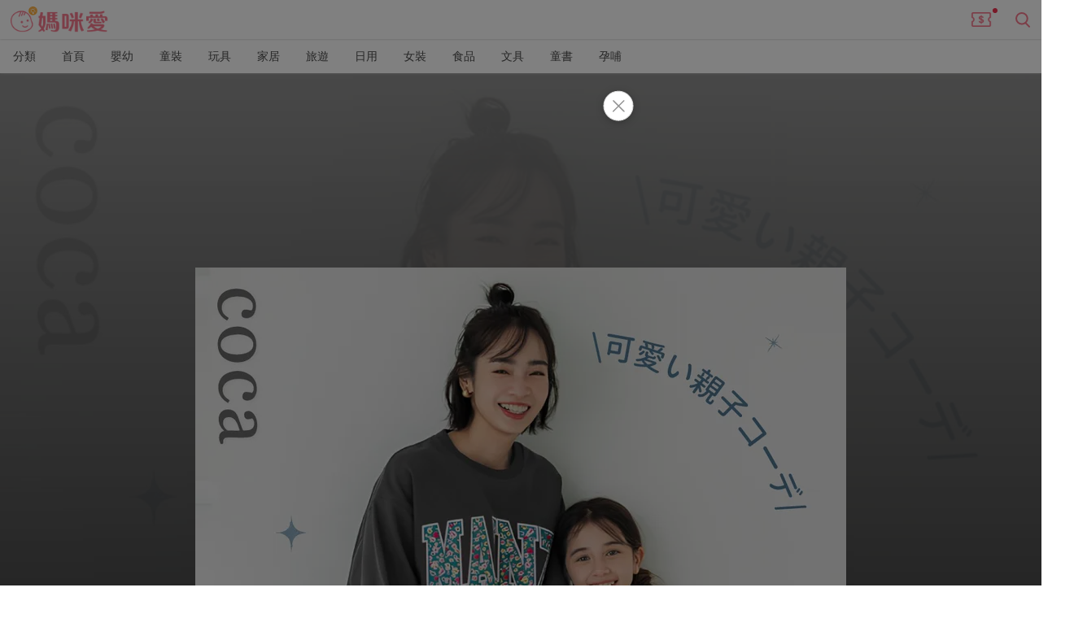

--- FILE ---
content_type: text/html; charset=utf-8
request_url: https://mamilove.com.tw/market/category/event/jp-coca
body_size: 25046
content:
<!doctype html>
<html data-n-head-ssr lang="zh-TW" data-n-head="%7B%22lang%22:%7B%22ssr%22:%22zh-TW%22%7D%7D">
  <head >
    <title>日本coca ♡ 親子裝新作入荷 | 限時團購 | 媽咪愛</title><meta data-n-head="ssr" charset="utf-8"><meta data-n-head="ssr" name="viewport" content="width=device-width, initial-scale=1, user-scalable=no"><meta data-n-head="ssr" data-hid="og:site_name" property="og:site_name" content="媽咪愛 | 新手爸媽諮詢站&amp;嬰兒用品團購推薦"><meta data-n-head="ssr" data-hid="og:type" property="og:type" content="website"><meta data-n-head="ssr" data-hid="og:locale" property="og:locale" content="zh_TW"><meta data-n-head="ssr" data-hid="robots" name="robots" content="all"><meta data-n-head="ssr" property="al:android:url" content="mamilove://market/category/event/jp-coca"><meta data-n-head="ssr" property="al:android:app_name" content="MamiLove"><meta data-n-head="ssr" property="al:android:package" content="tw.com.mamilove.mamilove"><meta data-n-head="ssr" property="al:web:url" content="https://mamilove.com.tw/market/category/event/jp-coca"><meta data-n-head="ssr" property="al:ios:url" content="mamilove://market/category/event/jp-coca"><meta data-n-head="ssr" property="al:ios:app_store_id" content="963054554"><meta data-n-head="ssr" property="al:ios:app_name" content="MamiLove"><meta data-n-head="ssr" data-hid="description" name="description" content="日本coca女裝可是日網銷售冠軍，在日本全國也有超過50家門市。在最時尚的吉祥寺、下北澤也有！可以說是國民品牌也不爲過！在日本受到20-40歲女性喜愛的跨世代女裝品牌！這次新款有氣質的百搭上衣，質感長裙、顯瘦寬褲，絕對是日系穿搭女子們的必收款 ♡"><meta data-n-head="ssr" data-hid="og:url" property="og:url" content="https://mamilove.com.tw/market/category/event/jp-coca"><meta data-n-head="ssr" data-hid="og:title" property="og:title" content="日本coca ♡ 親子裝新作入荷 | 限時團購 | 媽咪愛"><meta data-n-head="ssr" data-hid="og:description" property="og:description" content="日本coca女裝可是日網銷售冠軍，在日本全國也有超過50家門市。在最時尚的吉祥寺、下北澤也有！可以說是國民品牌也不爲過！在日本受到20-40歲女性喜愛的跨世代女裝品牌！這次新款有氣質的百搭上衣，質感長裙、顯瘦寬褲，絕對是日系穿搭女子們的必收款 ♡"><meta data-n-head="ssr" data-hid="og:image" property="og:image" content="https://cdn-thumbnail.mamilove.com.tw/c0QQJifZernvaYurN5ZTTc4vQpo=/1200x0/https://images.mamilove.com.tw/category/item/a56daf1eba-1726031429.png"><meta data-n-head="ssr" data-hid="og:image:type" property="og:image:type" content="image/png"><meta data-n-head="ssr" data-hid="og:image:width" property="og:image:width" content="640"><meta data-n-head="ssr" data-hid="og:image:height" property="og:image:height" content="640"><meta data-n-head="ssr" data-hid="fb:app_id" property="fb:app_id" content="465682566845034"><meta data-n-head="ssr" data-hid="fb:admins" property="fb:admins" content="217752"><meta data-n-head="ssr" data-hid="fb:pages-0" property="fb:pages" content="519226514857822"><meta data-n-head="ssr" data-hid="fb:pages-1" property="fb:pages" content="1509619446018853"><meta data-n-head="ssr" data-hid="fb:pages-2" property="fb:pages" content="241493959328105"><meta data-n-head="ssr" data-hid="fb:pages-3" property="fb:pages" content="194539767698368"><meta data-n-head="ssr" data-hid="fb:pages-4" property="fb:pages" content="514942782003630"><link data-n-head="ssr" rel="icon" href="https://cdn-images.mamilove.com.tw/images/favicon.ico"><link data-n-head="ssr" rel="canonical" href="https://mamilove.com.tw/market/category/event/jp-coca"><script data-n-head="ssr" type="application/ld+json">{"@context":"https://schema.org","@type":"WebSite","potentialAction":{"@type":"SearchAction","target":{"@type":"EntryPoint","urlTemplate":"https://mamilove.com.tw/groupbuy/search?query={search_term_string}"},"query-input":"required name=search_term_string"},"url":"https://mamilove.com.tw","name":"媽咪愛 | 值得您信賴的親子購物網站","sameAs":["https://www.facebook.com/mamilovebuy","https://www.facebook.com/mamilove.com.tw","https://www.facebook.com/groups/mamilovegroup","https://line.me/ti/p/@eut4234z","https://www.instagram.com/mamilove_tw","https://www.youtube.com/channel/UCyr340thwOyoL8Qh-9T4ydA"]}</script><script data-n-head="ssr" type="application/ld+json">{"@context":"https://schema.org","@type":"ImageObject","name":"日本coca ♡ 親子裝新作入荷","thumbnailUrl":"https://cdn-thumbnail.mamilove.com.tw/c0QQJifZernvaYurN5ZTTc4vQpo=/1200x0/https://images.mamilove.com.tw/category/item/a56daf1eba-1726031429.png"}</script><script data-n-head="ssr" type="application/ld+json">{"@context":"https://schema.org","@type":"ItemList","mainEntityOfPage":{"@type":"WebPage","id":"https://mamilove.com.tw/v5/shopping/curations/jp-coca"},"name":"日本coca ♡ 親子裝新作入荷","description":"日本coca女裝可是日網銷售冠軍，在日本全國也有超過50家門市。在最時尚的吉祥寺、下北澤也有！可以說是國民品牌也不爲過！在日本受到20-40歲女性喜愛的跨世代女裝品牌！這次新款有氣質的百搭上衣，質感長裙、顯瘦寬褲，絕對是日系穿搭女子們的必收款 ♡","itemListElement":[{"@type":"ListItem","name":"日本 COCA - [小孩]度假風舒適鬆緊長褲-觀葉植物-卡其","image":"https://cdn-thumbnail.mamilove.com.tw/BtNoPY0puOGcYHdL4sgvMbByx84=/500x0/https://images.mamilove.com.tw/items/b22cbb26-2ec0-11ef-ad89-663c0f52641b.jpg","position":1,"url":"https://mamilove.com.tw/market/822162"}]}</script><script data-n-head="ssr" type="application/ld+json">{"@context":"https://schema.org","@type":"BreadcrumbList","itemListElement":[{"@type":"ListItem","item":{"@type":"Thing","@id":"https://mamilove.com.tw/mall/clothes"},"name":"童裝館","position":1},{"@type":"ListItem","item":{"@type":"Thing","@id":"https://mamilove.com.tw/market/category/topsforkids"},"name":"上衣","position":2}]}</script><script data-n-head="ssr" type="application/ld+json">[{"@context":"https://schema.org","@type":"Product","name":"日本 COCA - [小孩]度假風舒適鬆緊長褲-觀葉植物-卡其","image":"https://cdn-thumbnail.mamilove.com.tw/BtNoPY0puOGcYHdL4sgvMbByx84=/500x0/https://images.mamilove.com.tw/items/b22cbb26-2ec0-11ef-ad89-663c0f52641b.jpg","offers":{"@type":"Offer","priceCurrency":"TWD","price":"941.00","availability":"https://schema.org/OutOfStock","url":"https://mamilove.com.tw/market/822162"},"brand":{"@type":"Brand","name":"日本 COCA"},"sku":"822162"}]</script><script data-n-head="ssr" type="application/ld+json">
      {
        "@context": "http://schema.org",
        "@type": "Organization",
        "name": "媽咪愛",
        "url": "https://mamilove.com.tw/mall/all",
        "logo": "https://cdn-images.mamilove.com.tw/static/logo_2020.png",
        "address": {
            "@type": "PostalAddress",
            "streetAddress": "大安區敦化南路二段105號15樓",
            "addressLocality": "台北市",
            "addressRegion": "",
            "postalCode": "100",
            "addressCountry": "Taiwan"
        },
        "contactPoint": {
            "@type": "ContactPoint",
            "telephone": "+886-2-2365-9979",
            "contactType": "customer support"
        },
        "sameAs": [
            "https://www.facebook.com/mamilovebuy",
            "https://www.facebook.com/mamilove.com.tw",
            "https://www.facebook.com/groups/1814241938647135",
            "https://page.line.me/eut4234z?openQrModal=true",
            "https://www.instagram.com/mamilove_tw/"
        ]
      }
    </script><link rel="preload" href="https://files.mamilove.com.tw/front/release/fddb788.js" as="script"><link rel="preload" href="https://files.mamilove.com.tw/front/release/56b4b59.js" as="script"><link rel="preload" href="https://files.mamilove.com.tw/front/release/bdc2485.js" as="script"><link rel="preload" href="https://files.mamilove.com.tw/front/release/3a82f0b.js" as="script"><link rel="preload" href="https://files.mamilove.com.tw/front/release/2aa6a9d.js" as="script"><link rel="preload" href="https://files.mamilove.com.tw/front/release/b4199d0.js" as="script"><link rel="preload" href="https://files.mamilove.com.tw/front/release/dbf7f70.js" as="script"><link rel="preload" href="https://files.mamilove.com.tw/front/release/42df3e3.js" as="script"><link rel="preload" href="https://files.mamilove.com.tw/front/release/ba267db.js" as="script"><link rel="preload" href="https://files.mamilove.com.tw/front/release/d09a050.js" as="script"><style data-vue-ssr-id="47532190:0 0fd8180a:0 408109de:0 5a5799ad:0 72de62b3:0 e6e5edfc:0 d37cc5b8:0 762738e4:0 f4ae81a4:0 0246345e:0 2ec29892:0 7f44b51c:0 f7c302e8:0 2dc88aec:0 63038ae9:0 0dfedb6d:0 a8f0a736:0 57c2dc02:0 1ace3b98:0 197e2725:0 ca54b734:0 6031e08d:0 5fb27cf6:0 f924fbfe:0 d67ae266:0 0b361a58:0 1f4763f1:0 371eb3e6:0 40b0d992:0 1306e906:0 76668890:0 305b8ee6:0">*{-webkit-box-sizing:border-box;box-sizing:border-box;-webkit-box-shadow:none;box-shadow:none;background-image:none;outline:none;tap-highlight-color:rgba(0,0,0,0)}body,html{-webkit-tap-highlight-color:rgba(0,0,0,0);font-size:14px;margin:0;padding:0;font-family:"helvetica","Arial","微軟正黑體","Microsoft JhengHei",sans-serif;overflow-x:hidden;-webkit-font-smoothing:antialiased;-webkit-text-size-adjust:100%;-ms-text-size-adjust:100%;text-size-adjust:100%;color:#4a4a4a;line-height:1.42857143}::-webkit-input-placeholder{font-size:14px}::-moz-placeholder{font-size:14px}:-ms-input-placeholder{font-size:14px}::-ms-input-placeholder{font-size:14px}::placeholder,button{font-size:14px}table{border-collapse:collapse;border-spacing:0}a{text-decoration:none}a:focus,a:hover{text-decoration:none}img{vertical-align:middle}hr,img{border:0}hr{margin-top:20px;margin-bottom:20px;border-top:1px solid #eee}h1{font-weight:500}.mamilove-title{position:absolute;z-index:-1;margin:0;pointer-events:none;color:rgba(0,0,0,0)}h2{font-weight:400;font-size:14px;margin:0;padding:0}input{font-family:inherit;font-size:inherit;line-height:inherit}input[type=search]{-webkit-appearance:none}*,:after,:before{-webkit-box-sizing:border-box;box-sizing:border-box}
lite-youtube{background-color:#000;position:relative;display:block;contain:content;background-position:50%;background-size:cover;cursor:pointer;max-width:720px}lite-youtube:before{content:"";display:block;position:absolute;top:0;background-image:url([data-uri]);background-position:top;background-repeat:repeat-x;height:60px;padding-bottom:50px;width:100%;-webkit-transition:all .2s cubic-bezier(0,0,.2,1);-o-transition:all .2s cubic-bezier(0,0,.2,1);transition:all .2s cubic-bezier(0,0,.2,1)}lite-youtube:after{content:"";display:block;padding-bottom:56.25%}lite-youtube>iframe{width:100%;height:100%;position:absolute;top:0;left:0;border:0}lite-youtube>.lty-playbtn{display:block;width:68px;height:48px;position:absolute;cursor:pointer;-webkit-transform:translate3d(-50%,-50%,0);transform:translate3d(-50%,-50%,0);top:50%;left:50%;z-index:1;background-color:rgba(0,0,0,0);background-image:url('data:image/svg+xml;utf8,<svg xmlns="http://www.w3.org/2000/svg" viewBox="0 0 68 48"><path d="M66.52 7.74c-.78-2.93-2.49-5.41-5.42-6.19C55.79.13 34 0 34 0S12.21.13 6.9 1.55c-2.93.78-4.63 3.26-5.42 6.19C.06 13.05 0 24 0 24s.06 10.95 1.48 16.26c.78 2.93 2.49 5.41 5.42 6.19C12.21 47.87 34 48 34 48s21.79-.13 27.1-1.55c2.93-.78 4.64-3.26 5.42-6.19C67.94 34.95 68 24 68 24s-.06-10.95-1.48-16.26z" fill="red"/><path d="M45 24 27 14v20" fill="white"/></svg>');-webkit-filter:grayscale(100%);filter:grayscale(100%);-webkit-transition:-webkit-filter .1s cubic-bezier(0,0,.2,1);transition:-webkit-filter .1s cubic-bezier(0,0,.2,1);-o-transition:filter .1s cubic-bezier(0,0,.2,1);transition:filter .1s cubic-bezier(0,0,.2,1);transition:filter .1s cubic-bezier(0,0,.2,1),-webkit-filter .1s cubic-bezier(0,0,.2,1);border:none}lite-youtube .lty-playbtn:focus,lite-youtube:hover>.lty-playbtn{-webkit-filter:none;filter:none}lite-youtube.lyt-activated{cursor:unset}lite-youtube.lyt-activated:before,lite-youtube.lyt-activated>.lty-playbtn{opacity:0;pointer-events:none}.lyt-visually-hidden{clip:rect(0 0 0 0);-webkit-clip-path:inset(50%);clip-path:inset(50%);height:1px;overflow:hidden;position:absolute;white-space:nowrap;width:1px}
.PopupShadow{position:fixed;left:0;top:0;width:100%;height:100%}.PopupShadow-enter{-webkit-animation:popup-shadow-in .2s ease;animation:popup-shadow-in .2s ease}.PopupShadow-leave{-webkit-animation:popup-shadow-out .2s ease forwards;animation:popup-shadow-out .2s ease forwards}@-webkit-keyframes popup-shadow-in{0%{opacity:0}}@keyframes popup-shadow-in{0%{opacity:0}}@-webkit-keyframes popup-shadow-out{to{opacity:0}}@keyframes popup-shadow-out{to{opacity:0}}
.progress[data-v-2cb9c6d4]{position:fixed;top:0;left:0;right:0;height:4px;width:0;-webkit-transition:width .2s,opacity .65s;-o-transition:width .2s,opacity .65s;transition:width .2s,opacity .65s;opacity:1;z-index:999999}
.MallLayout[data-v-dd1a100a]{min-height:500px}
.page-enter-active,.page-leave-active{-webkit-transition:opacity .15s;-o-transition:opacity .15s;transition:opacity .15s}.page-enter,.page-leave-active{opacity:0}.fade-enter-active,.fade-leave-active{-webkit-transition:opacity .15s;-o-transition:opacity .15s;transition:opacity .15s}.fade-enter,.fade-leave-active{opacity:0}
.SmartBanner[data-v-2ae5fbc5]{display:table;width:100%;background-color:rgba(0,0,0,.6);color:#fff;padding:10px 0}@media(min-width:1200px){.SmartBanner[data-v-2ae5fbc5]{display:none}}.SmartBanner>.block[data-v-2ae5fbc5]{display:table-cell;vertical-align:middle}.close[data-v-2ae5fbc5]{width:28px;padding:0 2px}.close[data-v-2ae5fbc5] svg{fill:#ddd;width:24px;height:24px}.content[data-v-2ae5fbc5]{padding-right:5px;max-width:calc(100vw - 113px);white-space:nowrap}.content .icon[data-v-2ae5fbc5]{display:inline-block;vertical-align:middle;width:48px}.content .icon img[data-v-2ae5fbc5]{width:48px;height:48px}.content .body[data-v-2ae5fbc5]{display:inline-block;vertical-align:middle;padding-left:5px;width:calc(100% - 48px)}.content .body .text[data-v-2ae5fbc5]{-o-text-overflow:ellipsis;text-overflow:ellipsis;overflow:hidden}.content .star[data-v-2ae5fbc5]{padding-top:2px;font-size:12px}.content .star img[data-v-2ae5fbc5]{width:70px}.action[data-v-2ae5fbc5]{width:85px;padding-right:5px}.action .button[data-v-2ae5fbc5]{color:#fff;font-weight:500;padding:4px 9px;border-radius:13px;text-align:center;background-color:#f6798d;line-height:1.4em}
svg[data-v-eb3a16ec]{width:100%;height:100%}
header[data-v-134b96ba]{-webkit-box-pack:justify;-ms-flex-pack:justify;justify-content:space-between;height:48px;width:100%;-webkit-box-shadow:0 0 2px 0 rgba(0,0,0,.2);box-shadow:0 0 2px 0 rgba(0,0,0,.2);z-index:1000;position:relative}.actions[data-v-134b96ba],header[data-v-134b96ba]{display:-webkit-box;display:-ms-flexbox;display:flex;-webkit-box-align:center;-ms-flex-align:center;align-items:center}.logo[data-v-134b96ba]{padding-left:13px}.logo img[data-v-134b96ba]{height:auto;width:120px}.dot[data-v-134b96ba]{color:#fff;background-color:#f13150;width:16px;height:16px;border-radius:100%;font-size:12px;line-height:16px;text-align:center}.coupon-dot[data-v-134b96ba]{position:absolute;top:1px;right:-9px}.coupon-dot .text[data-v-134b96ba]{-webkit-transform:scale(.85);-ms-transform:scale(.85);transform:scale(.85)}.coupon[data-v-134b96ba]{position:relative;width:26px;margin-right:26px}.coupon img[data-v-134b96ba]{width:100%}.coupon.not-logged-in[data-v-134b96ba]:before{content:"";width:6px;height:6px;border-radius:50%;background-color:#f13150;position:absolute;top:-1px;right:-7px}
ol[data-v-313e4697]{padding:0;display:-webkit-box;display:-ms-flexbox;display:flex;-ms-flex-wrap:nowrap;flex-wrap:nowrap;overflow-y:scroll}li[data-v-313e4697],ol[data-v-313e4697]{margin:0}li[data-v-313e4697]{list-style:none}.MobileBranchNav[data-v-313e4697] .wrapper{height:41px}.MobileBranchNav[data-v-313e4697] .content{background-color:#fff;z-index:997;position:relative;height:41px;-webkit-box-shadow:0 1px 2px 0 hsla(0,0%,78.4%,.3);box-shadow:0 1px 2px 0 hsla(0,0%,78.4%,.3);border-top:1px solid hsla(0,0%,78.4%,.1)}.mall-menu-item[data-v-313e4697]{text-align:center;display:-webkit-box;display:-ms-flexbox;display:flex;-webkit-box-align:center;-ms-flex-align:center;align-items:center;-webkit-box-pack:center;-ms-flex-pack:center;justify-content:center;height:41px;padding:0 10px 3px;min-width:60px;white-space:nowrap}.mall-menu-item .text[data-v-313e4697]{color:#4a4a4a}.mall-menu-item.active[data-v-313e4697]{font-weight:500;border-bottom:3px solid #f5686f}.mall-menu-item.active .text[data-v-313e4697]{color:#f5686f}
.MobileCurationPage[data-v-46d601d3]{background-color:#f5f5fa}.MobileCurationPage .block[data-v-46d601d3]{margin-bottom:10px;background:#fff}.cover img[data-v-46d601d3]{width:100%}
.CurationCover[data-v-2ae696b0]{position:relative}.gallery[data-v-2ae696b0]{position:absolute;top:0;height:100%}.description[data-v-2ae696b0],.gallery[data-v-2ae696b0]{width:100%;overflow:hidden}.description[data-v-2ae696b0]{height:0;padding:0;-webkit-transition:height .3s;-o-transition:height .3s;transition:height .3s}.description.open .measuring-wrapper[data-v-2ae696b0]{padding:3%}.description .text[data-v-2ae696b0]{font-size:16px;color:#fff;padding:12px;border:1px dashed #fff;text-align:justify}.gallery-cover[data-v-2ae696b0]{-ms-flex-negative:0;flex-shrink:0;height:100vw;border-radius:4px;overflow:hidden;position:relative;display:-webkit-box;display:-ms-flexbox;display:flex;-webkit-box-align:center;-ms-flex-align:center;align-items:center;-webkit-box-pack:center;-ms-flex-pack:center;justify-content:center}.gallery-cover .play-icon[data-v-2ae696b0]{opacity:.9;-webkit-box-shadow:0 1px 1px 1px #4a4a4a;box-shadow:0 1px 1px 1px #4a4a4a;position:absolute;left:41%;top:41%;color:#d7d7d7;font-size:72px;width:72px;height:72px;text-align:center;border-radius:50%;background-color:rgba(74,74,74,.75)}.gallery-cover img[data-v-2ae696b0]{max-width:100%;max-height:100%}.gallery-cover.flex-item-placeholder[data-v-2ae696b0]{width:1px}.close-badge[data-v-2ae696b0]{position:absolute;bottom:0;left:0;width:100%;background-color:rgba(0,0,0,.3)}.close-badge .close-badge__text[data-v-2ae696b0]{font-size:18px;color:#fff;padding:16px;text-align:center}.gallery-wrapper[data-v-2ae696b0]{position:relative}
.CurationInformation[data-v-8119afec]{color:#4a4a4a;padding:15px 3% 5px;background-color:#fff}.title[data-v-8119afec]{font-size:18px;font-weight:500;margin:0;letter-spacing:.8px;line-height:1.4em}.price[data-v-8119afec]{padding:10px 0}.price .highlight-price[data-v-8119afec]{display:inline-block;font-size:22px;color:#ef768a}.price .original-price[data-v-8119afec]{display:inline-block;color:#979797;margin-left:6px;text-decoration:line-through}.price .text-up[data-v-8119afec]{font-size:14px}.expert[data-v-8119afec]{display:-webkit-box;display:-ms-flexbox;display:flex;padding:15px 5px;border-top:1px dashed #d7d7d7;border-bottom:1px dashed #d7d7d7;margin-bottom:10px}.expert .expert-img[data-v-8119afec]{-webkit-box-flex:1;-ms-flex:1 0 50px;flex:1 0 50px;border-radius:50%;width:50px;max-width:50px;height:50px;background-position:50%;background-size:cover}.expert .expert-content[data-v-8119afec]{padding-left:15px}.expert .expert-content .expert-name[data-v-8119afec]{font-size:12px;margin-bottom:5px}.expert .expert-content .expert-introduction[data-v-8119afec]{font-weight:500;text-align:justify}.deadline .deadline-text[data-v-8119afec]{display:inline-block}.deadline .deadline-time[data-v-8119afec]{color:#ef768a;display:inline-block}
.CurationPromotions[data-v-4ee1c185]{background-color:#fff;padding:0 10px}.item[data-v-4ee1c185]{min-height:52px;padding:10px 3px;border-top:1px solid #d7d7d7;font-size:16px}.item.top[data-v-4ee1c185]{border-top:none}.brief[data-v-4ee1c185]{display:-webkit-box;display:-ms-flexbox;display:flex;-webkit-box-align:center;-ms-flex-align:center;align-items:center;color:#4a4a4a}.brief .tag[data-v-4ee1c185]{-webkit-box-flex:0;-ms-flex:0 0 auto;flex:0 0 auto;padding:4px 10px;color:#ff6c26;border-radius:2px;border:1px solid #ff6c26}.brief .content[data-v-4ee1c185]{padding-left:10px}.detail[data-v-4ee1c185]{display:-webkit-box;display:-ms-flexbox;display:flex;min-width:100%;-ms-flex-wrap:nowrap;flex-wrap:nowrap;overflow-y:scroll;-webkit-overflow-scrolling:touch;margin:0 -15px;padding:8px 15px 10px}.detail>*[data-v-4ee1c185]{-webkit-box-flex:0;-ms-flex:0 0 21.5%;flex:0 0 21.5%;margin-right:1.5%}@media(min-width:767px){.detail>*[data-v-4ee1c185]{-webkit-box-flex:0;-ms-flex:0 0 80px;flex:0 0 80px}}.detail[data-v-4ee1c185]:after{content:"\a";-webkit-box-flex:0;-ms-flex:0 0 10px;flex:0 0 10px}.detail-instrucment[data-v-4ee1c185]{padding-right:5px;font-size:14px}.detail-instrucment .instucment-title[data-v-4ee1c185]{padding-bottom:5px;display:-webkit-box;display:-ms-flexbox;display:flex;-webkit-box-align:center;-ms-flex-align:center;align-items:center}.detail-instrucment .instucment-title .arrow-icon[data-v-4ee1c185]{margin-right:6px}.detail-instrucment .instucment-content[data-v-4ee1c185]{padding-bottom:5px}.detail-instrucment .instucment-content ul[data-v-4ee1c185]{padding:5px 5px 0 30px;margin:0}.detail-instrucment .instucment-content li[data-v-4ee1c185]{margin-bottom:3px}
.PromotionBanner[data-v-5df657ac]{padding:5px 0}.PromotionBanner.groupbuy[data-v-5df657ac]{border-top:10px solid #f5f5fa}@media screen and (max-width:992px){.PromotionBanner.groupbuy[data-v-5df657ac]{border-bottom:6px solid #f5f5fa}}@media screen and (max-width:992px){.PromotionBanner[data-v-5df657ac]{padding:0 0 15px}}
.BaseSection[data-v-36b495c4]{-webkit-box-orient:vertical;-webkit-box-direction:normal;-ms-flex-direction:column;flex-direction:column;background-color:#fff;margin:0 auto}.BaseSection[data-v-36b495c4],.promote[data-v-36b495c4]{display:-webkit-box;display:-ms-flexbox;display:flex}.promote[data-v-36b495c4]{padding:7px;margin:0 0 8px;-webkit-box-pack:center;-ms-flex-pack:center;justify-content:center;-webkit-box-align:center;-ms-flex-align:center;align-items:center;background-color:#feeea9;color:#796549;font-size:14px;font-weight:600}
.SectionHeader[data-v-025f10c7]{display:-webkit-box;display:-ms-flexbox;display:flex;-webkit-box-orient:horizontal;-webkit-box-direction:normal;-ms-flex-direction:row;flex-direction:row;-webkit-box-pack:justify;-ms-flex-pack:justify;justify-content:space-between;-webkit-box-align:center;-ms-flex-align:center;align-items:center;padding:0;line-height:1.25;margin:20px 0 10px}@media screen and (max-width:768px){.SectionHeader[data-v-025f10c7]{margin:15px}}.SectionHeader .icon-supersale[data-v-025f10c7]{width:120px}.SectionHeader .SectionHeader__title[data-v-025f10c7]{margin:0;font-size:18px;font-weight:500;color:#4a4a4a;white-space:nowrap;overflow:hidden;-o-text-overflow:ellipsis;text-overflow:ellipsis;display:-webkit-box;display:-ms-flexbox;display:flex;-webkit-box-align:center;-ms-flex-align:center;align-items:center}@media screen and (max-width:768px){.SectionHeader .SectionHeader__title[data-v-025f10c7]{font-size:16px}}.SectionHeader .SectionHeader__title .title[data-v-025f10c7]{font-size:20px;font-weight:500;margin:0;padding:0}@media screen and (max-width:768px){.SectionHeader .SectionHeader__title .title[data-v-025f10c7]{font-size:18px}}.SectionHeader .SectionHeader__title .after-title[data-v-025f10c7]{padding:0 10px}.SectionHeader .SectionHeader__actions[data-v-025f10c7]{margin-left:20px}
.HorizontalList[data-v-5c03cfdc]{display:-webkit-box;display:-ms-flexbox;display:flex;-webkit-box-align:center;-ms-flex-align:center;align-items:center;margin:0 -40px;-ms-overflow-style:none}@media screen and (max-width:992px){.HorizontalList[data-v-5c03cfdc]{margin:0}}.HorizontalList.position-left .next[data-v-5c03cfdc],.HorizontalList.position-middle .next[data-v-5c03cfdc],.HorizontalList.position-middle .prev[data-v-5c03cfdc],.HorizontalList.position-right .prev[data-v-5c03cfdc]{visibility:visible}.HorizontalList .next[data-v-5c03cfdc],.HorizontalList .prev[data-v-5c03cfdc]{display:inline-block;line-height:1;white-space:nowrap;-webkit-appearance:none;text-align:center;-webkit-box-sizing:border-box;box-sizing:border-box;outline:none;margin:0;-webkit-transition:.1s;-o-transition:.1s;transition:.1s;-webkit-user-select:none;-moz-user-select:none;-ms-user-select:none;user-select:none;font-weight:500;border:1px solid rgba(0,0,0,0);background-color:rgba(0,0,0,0);-webkit-box-flex:0;-ms-flex:0 0 auto;flex:0 0 auto;min-width:0;cursor:pointer;visibility:hidden;border-radius:40px;padding:7px}.HorizontalList .next[data-v-5c03cfdc]:active,.HorizontalList .prev[data-v-5c03cfdc]:active{outline:none}.HorizontalList .next[data-v-5c03cfdc]::-moz-focus-inner,.HorizontalList .prev[data-v-5c03cfdc]::-moz-focus-inner{border:0}.HorizontalList .next[disabled][data-v-5c03cfdc],.HorizontalList .next[disabled][data-v-5c03cfdc]:focus,.HorizontalList .next[disabled][data-v-5c03cfdc]:hover,.HorizontalList .prev[disabled][data-v-5c03cfdc],.HorizontalList .prev[disabled][data-v-5c03cfdc]:focus,.HorizontalList .prev[disabled][data-v-5c03cfdc]:hover{cursor:not-allowed;background-image:none}.HorizontalList .next>img[data-v-5c03cfdc],.HorizontalList .prev>img[data-v-5c03cfdc]{pointer-events:none}.HorizontalList .next[data-v-5c03cfdc]:focus,.HorizontalList .prev[data-v-5c03cfdc]:focus{color:#fff;border-color:#f5f4f9;background-color:#f5f4f9}@media(hover:hover){.HorizontalList .next[data-v-5c03cfdc]:hover,.HorizontalList .prev[data-v-5c03cfdc]:hover{color:#fff;border-color:#f5f4f9;background-color:#f5f4f9}}.HorizontalList .next[data-v-5c03cfdc]:active,.HorizontalList .prev[data-v-5c03cfdc]:active{color:#fff;border-color:#dddce0;background-color:#dddce0}.HorizontalList .next[disabled][data-v-5c03cfdc],.HorizontalList .next[disabled][data-v-5c03cfdc]:active,.HorizontalList .next[disabled][data-v-5c03cfdc]:focus,.HorizontalList .next[disabled][data-v-5c03cfdc]:hover,.HorizontalList .prev[disabled][data-v-5c03cfdc],.HorizontalList .prev[disabled][data-v-5c03cfdc]:active,.HorizontalList .prev[disabled][data-v-5c03cfdc]:focus,.HorizontalList .prev[disabled][data-v-5c03cfdc]:hover{color:#f9f8fb;border-color:#fdfdfe;background-color:#fefefe}@media screen and (max-width:992px){.HorizontalList .next[data-v-5c03cfdc],.HorizontalList .prev[data-v-5c03cfdc]{display:none}}.HorizontalList .prev[data-v-5c03cfdc]{padding-left:6px;padding-right:8px}.HorizontalList .next[data-v-5c03cfdc]{padding-left:8px;padding-right:6px}.HorizontalList .content[data-v-5c03cfdc]{display:-webkit-box;display:-ms-flexbox;display:flex;-webkit-box-orient:horizontal;-webkit-box-direction:normal;-ms-flex-direction:row;flex-direction:row;-ms-flex-wrap:nowrap;flex-wrap:nowrap;overflow-x:scroll;-webkit-overflow-scrolling:touch;width:100%;margin:var(--content-margin);padding:var(--content-padding)}@media screen and (max-width:992px){.HorizontalList .content[data-v-5c03cfdc]{margin-left:0;margin-right:0}.HorizontalList .content[data-v-5c03cfdc]:after,.HorizontalList .content[data-v-5c03cfdc]:before{content:"";padding-left:15px}}.HorizontalList .content[data-v-5c03cfdc]::-webkit-scrollbar{display:none}@media screen and (max-width:768px){.HorizontalList[data-v-5c03cfdc]  .promotion{--promotion-font-size:13px}.HorizontalList[data-v-5c03cfdc]  .name{--name-font-size:14px}.HorizontalList[data-v-5c03cfdc]  .common-badge-text{--common-badge-text-font-size:10px}}
.BaseBannerCard[data-v-b8d5204a]{-webkit-box-flex:1;-ms-flex:1 0 40%;flex:1 0 40%;max-width:380px;margin-right:12px}@media screen and (max-width:992px){.BaseBannerCard[data-v-b8d5204a]{-webkit-box-flex:1;-ms-flex:1 0 60%;flex:1 0 60%;margin-right:8px}}.BaseBannerCard.groupbuy[data-v-b8d5204a]{-webkit-box-flex:1;-ms-flex:1 0 70%;flex:1 0 70%}.BaseBannerCard[data-v-b8d5204a]:last-child{margin-right:0}.BaseBannerCard img[data-v-b8d5204a]{width:100%;border-radius:2px}
.BaseLazyImage[data-v-1117fa2c]{position:relative;width:100%;height:100%;overflow:hidden}.BaseLazyImage.placeholder-img[data-v-1117fa2c]{background-image:url(https://files.mamilove.com.tw/front/release/img/ic-placeholder.bdb3cb5.svg);background-position:50%;background-repeat:no-repeat;background-size:83px}.BaseLazyImage.placeholder-img.small-img[data-v-1117fa2c]{background-image:url(https://files.mamilove.com.tw/front/release/img/ic-placeholder-small.fcdf437.svg);background-size:30px}.img[data-v-1117fa2c]{position:absolute;top:0;left:0;width:100%;height:100%}.img__center[data-v-1117fa2c]{top:50%;left:50%;-webkit-transform:translate(-50%,-50%);-ms-transform:translate(-50%,-50%);transform:translate(-50%,-50%)}.img__ignorePlaceholder[data-v-1117fa2c]{position:static}
.ReviewList[data-v-140c70ed]{padding-bottom:15px;background-color:#fff}
.SectionHeaderAction[data-v-eb04ac34]{display:-webkit-box;display:-ms-flexbox;display:flex;-webkit-box-align:center;-ms-flex-align:center;align-items:center;font-size:16px;color:#929292;white-space:nowrap;overflow:hidden;cursor:pointer}@media screen and (max-width:768px){.SectionHeaderAction[data-v-eb04ac34]{font-size:14px}}.SectionHeaderAction[data-v-eb04ac34] svg{margin-left:5px}.SectionHeaderAction[data-v-eb04ac34]:hover{color:#f6798d}.SectionHeaderAction[data-v-eb04ac34]:hover svg .g-arrow{stroke:#f6798d}
.ReviewCard[data-v-48eecb53]{display:-webkit-box;display:-ms-flexbox;display:flex;color:#4a4a4a}.ReviewCard.border .right[data-v-48eecb53]{border-right:1px dashed #d7d7d7;margin-right:14px}.left[data-v-48eecb53]{-webkit-box-flex:1;-ms-flex:1 1 auto;flex:1 1 auto;width:175px;padding-right:8px}@media(max-width:330px){.left[data-v-48eecb53]{-webkit-box-flex:1;-ms-flex:1;flex:1;width:160px;padding-right:4px}}.review .product[data-v-48eecb53]{font-size:13px;max-height:2.8em;overflow-y:hidden;font-weight:500;margin-bottom:6px}.review .comment[data-v-48eecb53]{font-size:15px;max-height:4.2em;overflow-y:hidden}.right[data-v-48eecb53]{padding-right:10px}.image[data-v-48eecb53]{height:135px;width:135px}@media(max-width:330px){.image[data-v-48eecb53]{height:115px;width:115px}}.author[data-v-48eecb53]{display:-webkit-box;display:-ms-flexbox;display:flex;margin-bottom:4px}.author .nickname[data-v-48eecb53]{padding-left:2px}.author-avatar[data-v-48eecb53]{margin-right:5px;border-radius:50%;overflow:hidden;-webkit-box-flex:0;-ms-flex:0 0 32px;flex:0 0 32px;-ms-flex-item-align:start;align-self:flex-start}
img[data-v-35ec4995]{width:15px;height:15px;display:inline-block}
.MobileManualProductList[data-v-1b583cef]{background-color:#f5f5fa;padding-bottom:60px}.MobileManualProductList__nav[data-v-1b583cef]{margin-bottom:10px}.MobileManualProductList__list[data-v-1b583cef]{padding:0 15px 10px}@media(max-width:640px){.MobileManualProductList__list[data-v-1b583cef]{padding:0 4px 10px}}
.section-title[data-v-969479aa]{-webkit-box-flex:1;-ms-flex:1 1 100%;flex:1 1 100%;font-size:16px;margin:4px}@media(min-width:640px){.section-title[data-v-969479aa]{margin:6px 7px}}@media(min-width:1024px){.section-title[data-v-969479aa]{margin:8px 1%}}.line[data-v-969479aa]{-webkit-box-flex:1;-ms-flex:1 1 100%;flex:1 1 100%;border-bottom:1px dashed #d7d7d7;margin:15px 4px 4px}@media(min-width:640px){.line[data-v-969479aa]{margin:15px 7px 4px 4px;font-size:18px}}@media(min-width:1024px){.line[data-v-969479aa]{margin:15px 1% 4px 4px;font-size:18px}}@media screen and (max-width:768px){[data-v-969479aa] .promotion{--promotion-font-size:13px}[data-v-969479aa] .name{--name-font-size:14px}[data-v-969479aa] .common-badge-text{--common-badge-text-font-size:10px}}
.BaseProductList[data-v-1faaa9be]{display:-webkit-box;display:-ms-flexbox;display:flex;-ms-flex-wrap:wrap;flex-wrap:wrap;padding:0 2px}@media(min-width:640px){.BaseProductList[data-v-1faaa9be]{padding:0 7px}}@media(min-width:1024px){.BaseProductList[data-v-1faaa9be]{padding:0 1%}}.BaseProductList[data-v-1faaa9be]>:not(.headline){border:1px solid #f5f5f5;border-radius:3px;-webkit-box-shadow:0 2px 2px 0 #e8e8e8;box-shadow:0 2px 2px 0 #e8e8e8;background-color:#fff;min-width:0;cursor:pointer;margin:2px;-webkit-box-flex:0;-ms-flex:0 0 auto;flex:0 0 auto;width:calc(50% - 4px)}@media(min-width:640px){.BaseProductList[data-v-1faaa9be]>:not(.headline){margin:7px;-webkit-box-flex:0;-ms-flex:0 0 auto;flex:0 0 auto;width:calc(33.33333% - 14px)}}@media(min-width:1024px){.BaseProductList[data-v-1faaa9be]>:not(.headline){margin:1%;-webkit-box-flex:0;-ms-flex:0 0 auto;flex:0 0 auto;width:23%}}.headline[data-v-1faaa9be]{padding:4px 0;-webkit-box-flex:100%;-ms-flex:100%;flex:100%}
.ProductCard[data-v-78ec7f20]{border:1px solid #f0f0f0;border-radius:5px;min-width:150px;background-color:#fff;height:100%}@media screen and (min-width:768px){.ProductCard[data-v-78ec7f20]:hover{-webkit-box-shadow:0 8px 32px 0 #dedede;box-shadow:0 8px 32px 0 #dedede;-webkit-transform:translateY(-2px);-ms-transform:translateY(-2px);transform:translateY(-2px);-webkit-transition:all .3s ease;-o-transition:all .3s ease;transition:all .3s ease}}
.InnerProductCard[data-v-7b52d2cc]{width:100%;position:relative}.cashback[data-v-7b52d2cc]{overflow:hidden;word-spacing:-3px;width:26px;padding:2px 1px;line-height:10px;color:#fff5c8;border-radius:4px 0;text-align:center;background:-o-linear-gradient(309deg,#8a6644 0,#393939 51.56%,#8a6644 100%);background:linear-gradient(141deg,#8a6644,#393939 51.56%,#8a6644);position:absolute;left:0;top:0;z-index:4}@media screen and (min-width:768px){.cashback[data-v-7b52d2cc]{width:36px;padding:4px 2px 2px;line-height:normal}}.cashback .badge .text[data-v-7b52d2cc]{font-size:13px;font-weight:500}@media screen and (max-width:576px){.cashback .badge .text[data-v-7b52d2cc]{font-size:8px}}.cashback .badge .number[data-v-7b52d2cc]{font-size:18px;line-height:12px;font-weight:500}@media screen and (max-width:576px){.cashback .badge .number[data-v-7b52d2cc]{font-size:14px}}.cashback .badge .percentage[data-v-7b52d2cc]{font-size:11px;font-weight:400}@media screen and (max-width:576px){.cashback .badge .percentage[data-v-7b52d2cc]{font-size:8px}}.ranking[data-v-7b52d2cc]{color:#fff;width:24px;height:34px;font-size:15px;line-height:15px;overflow:hidden;background-image:url([data-uri]);background-size:cover;background-repeat:no-repeat;display:-webkit-box;display:-ms-flexbox;display:flex;-webkit-box-pack:center;-ms-flex-pack:center;justify-content:center;-webkit-box-align:center;-ms-flex-align:center;align-items:center;font-weight:700;padding-bottom:4px;position:absolute;right:0;top:0;z-index:4}@media screen and (min-width:768px){.ranking[data-v-7b52d2cc]{width:30px;height:38px;font-size:18px;line-height:normal}}.sold-out[data-v-7b52d2cc]{color:#fff;position:absolute;z-index:4}.sold-out.cover-mask[data-v-7b52d2cc]{position:absolute;left:0;bottom:0;width:0;height:0;border-color:rgba(0,0,0,0) rgba(0,0,0,0) rgba(0,0,0,0) rgba(0,0,0,.3);border-style:solid;border-width:75px 0 0 75px;-webkit-user-select:none;-moz-user-select:none;-ms-user-select:none;user-select:none}.sold-out.cover-mask .cover-mask__content[data-v-7b52d2cc]{position:absolute;display:inline-block;left:-88px;bottom:15px;-webkit-transform:rotate(45deg);-ms-transform:rotate(45deg);transform:rotate(45deg);width:75px;text-align:center;-o-text-overflow:ellipsis;text-overflow:ellipsis;overflow:hidden;white-space:nowrap;font-size:14px}.card__img[data-v-7b52d2cc]{border-radius:4px 4px 5px 5px;overflow:hidden;position:relative}.card__img .overlay__image[data-v-7b52d2cc]{z-index:3}.main-text[data-v-7b52d2cc]{min-height:60px}@media screen and (max-width:768px){.main-text[data-v-7b52d2cc]{min-height:64px}}.main-text .promotion[data-v-7b52d2cc]{color:#f6798d;white-space:nowrap;-o-text-overflow:ellipsis;text-overflow:ellipsis;overflow:hidden;font-weight:500;font-size:14px;font-size:var(--promotion-font-size,14px)}.main-text .name[data-v-7b52d2cc]{color:#000;min-height:2.8em;display:-webkit-box;-webkit-line-clamp:2;-webkit-box-orient:vertical;overflow:hidden;-webkit-transition:color .2s;-o-transition:color .2s;transition:color .2s;font-weight:400;font-size:15px;font-size:var(--name-font-size,15px);margin:0}.card__content[data-v-7b52d2cc]{display:-webkit-box;display:-ms-flexbox;display:flex;-webkit-box-orient:vertical;-webkit-box-direction:normal;-ms-flex-direction:column;flex-direction:column;-webkit-box-pack:justify;-ms-flex-pack:justify;justify-content:space-between;padding:8px;padding:var(--card-content-padding,8px)}@media screen and (min-width:768px){.card__content[data-v-7b52d2cc]{padding:10px;padding:var(--card-content-padding,10px)}}.content__top[data-v-7b52d2cc]{margin-bottom:6px}.common-badges__wrapper[data-v-7b52d2cc]{display:-webkit-box;display:-ms-flexbox;display:flex;-webkit-box-align:center;-ms-flex-align:center;align-items:center;-ms-flex-wrap:wrap;flex-wrap:wrap;line-height:normal;outline:none;min-height:22px}.common-badges__wrapper .common-badge-item[data-v-7b52d2cc]{height:18px;margin:0 4px 4px 0}@media screen and (min-width:768px){.common-badges__wrapper .common-badge-item[data-v-7b52d2cc]{height:20px}}.common-badges__wrapper .common-badge-icon[data-v-7b52d2cc]{height:100%}.common-badges__wrapper .common-badge-icon .image[data-v-7b52d2cc]{height:100%;vertical-align:top;-o-object-fit:contain;object-fit:contain}.common-badges__wrapper .common-badge-text[data-v-7b52d2cc]{height:100%;padding:3px;display:-webkit-box;display:-ms-flexbox;display:flex;-webkit-box-align:center;-ms-flex-align:center;align-items:center;-webkit-box-pack:center;-ms-flex-pack:center;justify-content:center;border-radius:4px;border:1px solid #f34964;font-size:12px;font-size:var(--common-badge-text-font-size,12px);font-weight:700}@media screen and (min-width:768px){.common-badges__wrapper .common-badge-text[data-v-7b52d2cc]{padding:3px 5px}}.sale-status[data-v-7b52d2cc]{display:-webkit-box;display:-ms-flexbox;display:flex;-webkit-box-align:center;-ms-flex-align:center;align-items:center;-webkit-box-pack:justify;-ms-flex-pack:justify;justify-content:space-between}.sale-status .status-text[data-v-7b52d2cc]{color:#929292;font-weight:400;font-size:11px;font-size:var(--status-text-font-size,11px);line-height:12px;white-space:nowrap;-o-text-overflow:ellipsis;text-overflow:ellipsis;overflow:hidden}.price[data-v-7b52d2cc]{-webkit-box-pack:justify;-ms-flex-pack:justify;justify-content:space-between;margin-bottom:4px}.price[data-v-7b52d2cc],.price .row[data-v-7b52d2cc]{display:-webkit-box;display:-ms-flexbox;display:flex;-webkit-box-align:center;-ms-flex-align:center;align-items:center}.price .row[data-v-7b52d2cc]{-ms-flex-wrap:wrap;flex-wrap:wrap}.price .row .discount-price[data-v-7b52d2cc],.price .row .highlight-price[data-v-7b52d2cc]{color:#f6798d;font-weight:500;font-size:20px;font-size:var(--highlight-price-font-size,20px);line-height:20px;white-space:nowrap;display:-webkit-box;display:-ms-flexbox;display:flex;-webkit-box-align:end;-ms-flex-align:end;align-items:flex-end}.price .row .discount-price .sign[data-v-7b52d2cc],.price .row .highlight-price .sign[data-v-7b52d2cc]{font-size:14px;font-size:var(--price-sign-font-size,14px)}.price .row .original-price[data-v-7b52d2cc]{color:#b0b0b0;font-weight:400;font-size:14px;font-size:var(--original-price-font-size,14px);line-height:14px;text-decoration:line-through;white-space:nowrap;display:inline-block;padding-left:4px}@media screen and (max-width:290px){.price .row .original-price[data-v-7b52d2cc]{padding-left:0}}.price .row .original-price .sign[data-v-7b52d2cc]{margin-right:-3px}.price .row .discount-label[data-v-7b52d2cc]{color:#b0b0b0;font-weight:400;white-space:nowrap;margin-left:4px;font-size:11px}.price.no-action[data-v-7b52d2cc]{min-height:0}.adult-mask-wrapper[data-v-7b52d2cc]{position:relative;z-index:2}.adult-mask-wrapper[data-v-7b52d2cc]:before{display:block;content:"";width:100%;padding-top:100%}.adult-mask-wrapper>.adult-mask[data-v-7b52d2cc]{position:absolute;top:0;left:0;right:0;bottom:0;overflow:hidden}.adult-mask-wrapper .adult-mask[data-v-7b52d2cc]{display:-webkit-box;display:-ms-flexbox;display:flex;-webkit-box-align:center;-ms-flex-align:center;align-items:center;-webkit-box-pack:center;-ms-flex-pack:center;justify-content:center;background-color:#e6e6e6}
.AddToCartBtn .image[data-v-6f5b50e2]{height:20px;width:20px;background-image:url(https://cdn-images.mamilove.com.tw/images/Card/Icon/AddToCart-normal.svg);background-repeat:round}@media screen and (min-width:768px){.AddToCartBtn .image[data-v-6f5b50e2]:hover{background-image:url(https://cdn-images.mamilove.com.tw/images/Card/Icon/AddToCart-hover.svg)}}
.PickBar[data-v-53f14a52]{position:fixed;left:0;bottom:0;width:100%;z-index:1000;border-top:1px solid #f0f0f0;-webkit-box-shadow:0 -2px 8px rgba(0,0,0,.06);box-shadow:0 -2px 8px rgba(0,0,0,.06);display:-webkit-box;display:-ms-flexbox;display:flex;-webkit-box-orient:vertical;-webkit-box-direction:normal;-ms-flex-direction:column;flex-direction:column;-webkit-box-align:left;-ms-flex-align:left;align-items:left;background-color:#fff}.PickBar__info .dashboard[data-v-53f14a52]{-ms-flex-wrap:wrap;flex-wrap:wrap;padding:8.5px 10px;color:#4a4a4a}.PickBar__info .title[data-v-53f14a52]{display:inline;font-size:13px;line-height:18px;padding-right:10px}.PickBar__info .title>*[data-v-53f14a52]{display:inline-block}.PickBar__info .title .text[data-v-53f14a52]{margin-right:-4px}.PickBar__info .title .amount.fulfilled[data-v-53f14a52]{color:#f6798d}.PickBar__info .subtitle[data-v-53f14a52]{display:inline;font-size:12px;line-height:17px;padding-left:10px}.PickBar__info .subtitle>span[data-v-53f14a52]:not(:first-child){margin:0 -2px}.PickBar__info .subtitle span.discount[data-v-53f14a52],.PickBar__info .subtitle span.shortage[data-v-53f14a52]{margin:0 4px;color:#f6798d}.PickBar__info .subtitle span.fulfilled[data-v-53f14a52]{color:#f6798d}.PickBar__info .divider[data-v-53f14a52]{display:none}.PickBar__action[data-v-53f14a52]{height:55px;padding:5px 10px 5px 0}.PickBar__action[data-v-53f14a52],.PickBar__action .tool[data-v-53f14a52]{display:-webkit-box;display:-ms-flexbox;display:flex}.PickBar__action .tool[data-v-53f14a52]{width:66px;-webkit-box-orient:vertical;-webkit-box-direction:normal;-ms-flex-direction:column;flex-direction:column;-webkit-box-align:center;-ms-flex-align:center;align-items:center;color:#4a4a4a}.PickBar__action .divider[data-v-53f14a52]{width:1px;background-color:#dedede;margin:5px 0}.PickBar__action .action[data-v-53f14a52]{cursor:pointer;-webkit-box-flex:1;-ms-flex:1;flex:1;background-color:#f6798d;display:-webkit-box;display:-ms-flexbox;display:flex;-webkit-box-align:center;-ms-flex-align:center;align-items:center;-webkit-box-pack:center;-ms-flex-pack:center;justify-content:center;border-radius:5px;padding:5px 10px}.PickBar__action .action .text[data-v-53f14a52]{color:#fff;font-size:15px}@media(min-width:1000px){.PickBar[data-v-53f14a52]{max-width:1000px;left:50%;-webkit-transform:translateX(-50%);-ms-transform:translateX(-50%);transform:translateX(-50%);-webkit-box-shadow:0 2px 30px rgba(0,0,0,.1);box-shadow:0 2px 30px rgba(0,0,0,.1);border:1px solid #dedede;display:-webkit-box;display:-ms-flexbox;display:flex;-webkit-box-orient:horizontal;-webkit-box-direction:normal;-ms-flex-direction:row;flex-direction:row;-webkit-box-align:center;-ms-flex-align:center;align-items:center}.PickBar__info[data-v-53f14a52]{width:60%}.PickBar__info .dashboard[data-v-53f14a52]{-ms-flex-preferred-size:calc(100% - 280px);flex-basis:calc(100% - 280px);padding:19px 22px 18px;display:-webkit-box;display:-ms-flexbox;display:flex;-webkit-box-align:center;-ms-flex-align:center;align-items:center;-ms-flex-wrap:nowrap;flex-wrap:nowrap}.PickBar__info .title[data-v-53f14a52]{font-size:20px;white-space:nowrap;margin-bottom:0}.PickBar__info .title .amount[data-v-53f14a52]{margin:0 4px}.PickBar__info .subtitle[data-v-53f14a52]{font-size:16px;-webkit-box-flex:100%;-ms-flex:100%;flex:100%}.PickBar__info .action[data-v-53f14a52]{-webkit-box-flex:0;-ms-flex:0 0 280px;flex:0 0 280px}.PickBar__info .action .text[data-v-53f14a52]{font-size:20px}.PickBar__info .divider[data-v-53f14a52]{display:block;margin:0 3px 0 8px;font-size:17px;color:#d7d7d7}.PickBar__action[data-v-53f14a52]{-webkit-box-flex:1;-ms-flex:1;flex:1;height:60px;-webkit-box-pack:end;-ms-flex-pack:end;justify-content:flex-end;padding:0}.PickBar__action .divider[data-v-53f14a52],.PickBar__action .tool[data-v-53f14a52]{display:none}.PickBar__action .action[data-v-53f14a52]{-webkit-box-flex:0;-ms-flex:0 0 288px;flex:0 0 288px;border-radius:0}.PickBar__action .action .text[data-v-53f14a52]{font-size:20px}}.slide-enter-active[data-v-53f14a52],.slide-leave-active[data-v-53f14a52]{-webkit-transition:all .3s ease-out;-o-transition:all .3s ease-out;transition:all .3s ease-out}.slide-enter[data-v-53f14a52],.slide-leave-to[data-v-53f14a52]{-webkit-transform:translateY(50px);-ms-transform:translateY(50px);transform:translateY(50px)}
.AppInviteDialog[data-v-bb876da6]{position:absolute;top:0;z-index:99999}.AppInviteDialog[data-v-bb876da6] .BaseModal{background-color:rgba(0,0,0,.3)}.popup-wrapper[data-v-bb876da6]{display:-webkit-box;display:-ms-flexbox;display:flex;-webkit-box-orient:vertical;-webkit-box-direction:normal;-ms-flex-direction:column;flex-direction:column;-webkit-box-pack:justify;-ms-flex-pack:justify;justify-content:space-between;position:absolute;margin:auto;padding:30px 30px 5px;width:280px;height:307px;border-radius:5px;background-color:#fff;top:calc(50% - 153.5px);left:calc(50% - 140px)}.main-image[data-v-bb876da6]{height:100px}.text-section .description[data-v-bb876da6],.text-section .title[data-v-bb876da6]{font-size:18px;font-weight:500;color:#4a4a4a;text-align:center}.action-btn[data-v-bb876da6]{display:inline-block;line-height:1;white-space:nowrap;cursor:pointer;-webkit-appearance:none;-webkit-box-sizing:border-box;box-sizing:border-box;outline:none;margin:0;-webkit-transition:.1s;-o-transition:.1s;transition:.1s;-webkit-user-select:none;-moz-user-select:none;-ms-user-select:none;user-select:none;font-weight:500;border:1px solid #dcdfe6;font-size:16px;border-radius:5px;padding:14px 0;display:block;font-weight:400;border:1px solid rgba(0,0,0,0);text-align:center;-webkit-box-flex:1;-ms-flex:1;flex:1}.action-btn[data-v-bb876da6]:active{outline:none}.action-btn[data-v-bb876da6]::-moz-focus-inner{border:0}.action-btn[disabled][data-v-bb876da6],.action-btn[disabled][data-v-bb876da6]:focus,.action-btn[disabled][data-v-bb876da6]:hover{cursor:not-allowed;background-image:none}.action-btn>img[data-v-bb876da6]{pointer-events:none}.action-btn.is-primary[data-v-bb876da6]{color:#fff;border-color:#f6798d;background-color:#f6798d}.action-btn.is-primary[data-v-bb876da6]:focus{color:#fff;border-color:#f894a4;background-color:#f894a4}@media(hover:hover){.action-btn.is-primary[data-v-bb876da6]:hover{color:#fff;border-color:#f894a4;background-color:#f894a4}}.action-btn.is-primary[data-v-bb876da6]:active{color:#fff;border-color:#dd6d7f;background-color:#dd6d7f}.action-btn.is-primary[disabled][data-v-bb876da6],.action-btn.is-primary[disabled][data-v-bb876da6]:active,.action-btn.is-primary[disabled][data-v-bb876da6]:focus,.action-btn.is-primary[disabled][data-v-bb876da6]:hover{color:#fff;border-color:#fbbcc6;background-color:#fbbcc6}.action-btn.is-secondary[data-v-bb876da6]{margin-top:3px;cursor:pointer}</style>
  </head>
  <body >
    <div data-server-rendered="true" id="__mamilove"><div class="progress" style="width:0%;background-color:#f68c9d;opacity:0;height:4px;" data-v-2cb9c6d4></div><div id="__layout"><div data-v-dd1a100a><a class="SmartBanner" data-v-2ae5fbc5><div class="close block" data-v-2ae5fbc5><svg xmlns="http://www.w3.org/2000/svg" width="28" height="28" viewBox="0 0 28 28" class="BaseCloseButton" data-v-2ae5fbc5 data-v-eb3a16ec><path fill-rule="evenodd" d="M19.698 8.136a.743.743 0 0 0-1.055 0l-4.726 4.726-4.726-4.726a.743.743 0 0 0-1.055 0 .743.743 0 0 0 0 1.055l4.726 4.725-4.726 4.726a.743.743 0 0 0 0 1.054.75.75 0 0 0 .525.221.727.727 0 0 0 .524-.22l4.726-4.726 4.727 4.725a.75.75 0 0 0 .524.221.718.718 0 0 0 .525-.22.743.743 0 0 0 0-1.055l-4.715-4.726 4.726-4.725a.743.743 0 0 0 0-1.055z" data-v-eb3a16ec></path></svg></div> <div class="content block" data-v-2ae5fbc5><div class="icon" data-v-2ae5fbc5><img src="https://cdn-thumbnail.mamilove.com.tw/M9oPMbROpO1jl3udNIj4BtLP7EQ=/0x0/https://cdn-images.mamilove.com.tw/static%2Fapp-icon%403x.png" alt="媽咪愛 app" data-v-2ae5fbc5></div> <div class="body" data-v-2ae5fbc5><div class="text" data-v-2ae5fbc5>
        首載 App 現領 $ 100 折價券
      </div> <div class="star" data-v-2ae5fbc5><img src="https://cdn-thumbnail.mamilove.com.tw/a027fAYwEgWblo302X3vhLo4Vck=/0x0/https://cdn-images.mamilove.com.tw/images%2Fsmart-banner%2Fimg-stars.png" srcset="https://cdn-thumbnail.mamilove.com.tw/snoHns7pE9o4YxCXadeQ6ePxirQ=/0x0/https://cdn-images.mamilove.com.tw/images%2Fsmart-banner%2Fimg-stars%402x.png" alt="媽咪愛 app rating" data-v-2ae5fbc5>
        ( 10000+ )
      </div></div></div> <div class="action block" data-v-2ae5fbc5><div class="button" data-v-2ae5fbc5>
      點我領券
    </div></div></a> <header id="header" data-v-134b96ba><a href="/" class="logo" data-v-134b96ba><img alt="媽咪愛 mamilove logo" src="https://images.mamilove.com.tw/static/pink-02@3x.png" class="icon-logo-mobile" data-v-134b96ba></a> <!----></header> <!----><!----><!----> <div class="MallLayout" data-v-dd1a100a><div class="MobileBranchNav" data-v-313e4697 data-v-dd1a100a><div class="wrapper content wrapper" data-v-313e4697><div class="content"><ol data-v-313e4697><li class="mall-menu-item" data-v-313e4697><span class="text" data-v-313e4697>分類</span></li> <li class="mall-menu-item" data-v-313e4697><a href="/mall/all" class="text" data-v-313e4697>
          首頁
        </a></li><li class="mall-menu-item" data-v-313e4697><a href="/mall/baby" class="text" data-v-313e4697>
          嬰幼
        </a></li><li class="mall-menu-item" data-v-313e4697><a href="/mall/clothes" class="text" data-v-313e4697>
          童裝
        </a></li><li class="mall-menu-item" data-v-313e4697><a href="/mall/toy" class="text" data-v-313e4697>
          玩具
        </a></li><li class="mall-menu-item" data-v-313e4697><a href="/mall/life" class="text" data-v-313e4697>
          家居
        </a></li><li class="mall-menu-item" data-v-313e4697><a href="/mall/travel" class="text" data-v-313e4697>
          旅遊
        </a></li><li class="mall-menu-item" data-v-313e4697><a href="/mall/household" class="text" data-v-313e4697>
          日用
        </a></li><li class="mall-menu-item" data-v-313e4697><a href="/mall/fashion" class="text" data-v-313e4697>
          女裝
        </a></li><li class="mall-menu-item" data-v-313e4697><a href="/mall/food" class="text" data-v-313e4697>
          食品
        </a></li><li class="mall-menu-item" data-v-313e4697><a href="/mall/stationery" class="text" data-v-313e4697>
          文具
        </a></li><li class="mall-menu-item" data-v-313e4697><a href="/mall/book" class="text" data-v-313e4697>
          童書
        </a></li><li class="mall-menu-item" data-v-313e4697><a href="/mall/mom" class="text" data-v-313e4697>
          孕哺
        </a></li></ol></div></div></div> <div class="MobileCurationPage" data-v-46d601d3 data-v-dd1a100a><div class="cover" data-v-46d601d3><div class="CurationCover" style="background-image:\n                    linear-gradient(rgba(0, 0, 0, 0.4),\n                    rgba(0, 0, 0, 0.55)),\n                    linear-gradient(rgba(240, 240, 240, 0.85),\n                    rgba(12, 12, 12, 0.85)),\n                    url(&quot;https://cdn-thumbnail.mamilove.com.tw/wDbM6mkkOopX3Uvv9nPtiX04u_s=/800x0/https://images.mamilove.com.tw/category/item/a56daf1eba-1726031429.png&quot;);background-size:cover;padding-top:100%;" data-v-2ae696b0 data-v-46d601d3><div class="gallery" style="top:nullpx;" data-v-2ae696b0><div class="gallery-wrapper" data-v-2ae696b0><!----></div> <div class="close-badge" data-v-2ae696b0><div class="close-badge__text" data-v-2ae696b0>限時團購已結束</div></div></div> <div class="description" style="height:0px;" data-v-2ae696b0><div class="measuring-wrapper" data-v-2ae696b0><!----></div></div> <!----></div></div> <div class="curation-information block" data-v-46d601d3><div class="CurationInformation" data-v-8119afec data-v-46d601d3><h1 class="title" data-v-8119afec>
    日本coca ♡ 親子裝新作入荷
  </h1> <div class="price" data-v-8119afec><div class="highlight-price" data-v-8119afec>
      $ 468
      <span class="text-up" data-v-8119afec>起</span></div> <div class="original-price" data-v-8119afec>$ 656</div></div> <div class="expert" data-v-8119afec><div class="expert-img" style="background-image:url('https://cdn-thumbnail.mamilove.com.tw/RoiWXBfglJFX9V3_WoJTa7zpD-8=/0x0/https://images.mamilove.com.tw/origin/setting/7462/experts/2e5d35e9c1-1633514946.jpg');" data-v-8119afec></div> <div class="expert-content" data-v-8119afec><div class="expert-name" data-v-8119afec>
        愛買代購的南瓜媽
      </div> <article class="expert-introduction" data-v-8119afec>日本coca女裝可是日網銷售冠軍，在日本全國也有超過50家門市。在最時尚的吉祥寺、下北澤也有！可以說是國民品牌也不爲過！在日本受到20-40歲女性喜愛的跨世代女裝品牌！這次新款有氣質的百搭上衣，質感長裙、顯瘦寬褲，絕對是日系穿搭女子們的必收款 ♡</article></div></div> <!----></div></div> <div class="promotions block" data-v-46d601d3><div class="CurationPromotions" data-v-4ee1c185 data-v-46d601d3><div class="item top" data-v-4ee1c185><div data-v-4ee1c185><div class="brief" data-v-4ee1c185><div class="tag" data-v-4ee1c185>
          預購
        </div> <div class="content" data-v-4ee1c185>
          付款後 10~20 個工作天
        </div></div></div> <!----></div> <!----></div></div> <div class="promotion-banner block" data-v-46d601d3><div class="BaseSection PromotionBanner" data-v-36b495c4 data-v-5df657ac data-v-46d601d3><div class="SectionHeader" data-v-025f10c7><div class="SectionHeader__title" data-v-025f10c7><div class="title" data-v-025f10c7>
      優惠活動
    </div> <div class="after-title" data-v-025f10c7></div></div> <div class="SectionHeader__actions" data-v-025f10c7></div></div> <!----> <div class="HorizontalList position-none" data-v-5c03cfdc data-v-5df657ac><div class="prev" style="display:;" data-v-5c03cfdc><img src="[data-uri]" alt="'上一頁'" data-v-5c03cfdc></div> <div class="content" style="--content-padding:20px 0 15px 0;--content-margin:0 17px;" data-v-5c03cfdc><div data-banner-name="kr-ppippilong-underwear" data-banner-index="0" class="BaseBannerCard" data-v-b8d5204a data-v-5df657ac><a href="https://mamilove.com.tw/market/category/event/kr-ppippilong-underwear" title="韓國線3" data-v-b8d5204a><div class="BaseLazyImage" style="padding-top:44.5%;" data-v-1117fa2c data-v-b8d5204a><img src="[data-uri]" alt="韓國線3" loading="lazy" class="img" data-v-1117fa2c></div></a></div><div data-banner-name="kr-maatila-new" data-banner-index="1" class="BaseBannerCard" data-v-b8d5204a data-v-5df657ac><a href="https://mamilove.com.tw/market/category/event/kr-maatila-new" title="韓國棉被預購" data-v-b8d5204a><div class="BaseLazyImage" style="padding-top:44.5%;" data-v-1117fa2c data-v-b8d5204a><img src="[data-uri]" alt="韓國棉被預購" loading="lazy" class="img" data-v-1117fa2c></div></a></div><div data-banner-name="10140" data-banner-index="2" class="BaseBannerCard" data-v-b8d5204a data-v-5df657ac><a href="https://mamilove.com.tw/groupbuy/10140" title="2026自然圈" data-v-b8d5204a><div class="BaseLazyImage" style="padding-top:44.5%;" data-v-1117fa2c data-v-b8d5204a><img src="[data-uri]" alt="2026自然圈" loading="lazy" class="img" data-v-1117fa2c></div></a></div><div data-banner-name="10072?group_ids=9624" data-banner-index="3" class="BaseBannerCard" data-v-b8d5204a data-v-5df657ac><a href="https://mamilove.com.tw/brand/10072?group_ids=9624" title="KIDsREAD 9624" data-v-b8d5204a><div class="BaseLazyImage" style="padding-top:44.5%;" data-v-1117fa2c data-v-b8d5204a><img src="[data-uri]" alt="KIDsREAD 9624" loading="lazy" class="img" data-v-1117fa2c></div></a></div><div data-banner-name="jp-fashion-blue-east" data-banner-index="4" class="BaseBannerCard" data-v-b8d5204a data-v-5df657ac><a href="https://mamilove.com.tw/market/category/event/jp-fashion-blue-east" title="日本BLUEEAST" data-v-b8d5204a><div class="BaseLazyImage" style="padding-top:44.5%;" data-v-1117fa2c data-v-b8d5204a><img src="[data-uri]" alt="日本BLUEEAST" loading="lazy" class="img" data-v-1117fa2c></div></a></div><div data-banner-name="branshes-jp" data-banner-index="5" class="BaseBannerCard" data-v-b8d5204a data-v-5df657ac><a href="https://mamilove.com.tw/market/category/event/branshes-jp" title="branches.jp" data-v-b8d5204a><div class="BaseLazyImage" style="padding-top:44.5%;" data-v-1117fa2c data-v-b8d5204a><img src="[data-uri]" alt="branches.jp" loading="lazy" class="img" data-v-1117fa2c></div></a></div><div data-banner-name="10072?group_ids=10032" data-banner-index="6" class="BaseBannerCard" data-v-b8d5204a data-v-5df657ac><a href="https://mamilove.com.tw/brand/10072?group_ids=10032" title="KIDsREAD10032" data-v-b8d5204a><div class="BaseLazyImage" style="padding-top:44.5%;" data-v-1117fa2c data-v-b8d5204a><img src="[data-uri]" alt="KIDsREAD10032" loading="lazy" class="img" data-v-1117fa2c></div></a></div><div data-banner-name="10072?group_ids=9907" data-banner-index="7" class="BaseBannerCard" data-v-b8d5204a data-v-5df657ac><a href="https://mamilove.com.tw/brand/10072?group_ids=9907" title="KIDsREAD 9907" data-v-b8d5204a><div class="BaseLazyImage" style="padding-top:44.5%;" data-v-1117fa2c data-v-b8d5204a><img src="[data-uri]" alt="KIDsREAD 9907" loading="lazy" class="img" data-v-1117fa2c></div></a></div><div data-banner-name="special_sale" data-banner-index="8" class="BaseBannerCard" data-v-b8d5204a data-v-5df657ac><a href="https://mamilove.com.tw/event2/special_sale" title="全站過年_馬年迎新春" data-v-b8d5204a><div class="BaseLazyImage" style="padding-top:44.5%;" data-v-1117fa2c data-v-b8d5204a><img src="[data-uri]" alt="全站過年_馬年迎新春" loading="lazy" class="img" data-v-1117fa2c></div></a></div><div data-banner-name="2882" data-banner-index="9" class="BaseBannerCard" data-v-b8d5204a data-v-5df657ac><a href="https://mamilove.com.tw/brand/2882" title="韓國線2" data-v-b8d5204a><div class="BaseLazyImage" style="padding-top:44.5%;" data-v-1117fa2c data-v-b8d5204a><img src="[data-uri]" alt="韓國線2" loading="lazy" class="img" data-v-1117fa2c></div></a></div><div data-banner-name="akachanthree" data-banner-index="10" class="BaseBannerCard" data-v-b8d5204a data-v-5df657ac><a href="https://mamilove.com.tw/market/category/event/akachanthree" title="【阿卡將本舖】福袋" data-v-b8d5204a><div class="BaseLazyImage" style="padding-top:44.5%;" data-v-1117fa2c data-v-b8d5204a><img src="[data-uri]" alt="【阿卡將本舖】福袋" loading="lazy" class="img" data-v-1117fa2c></div></a></div><div data-banner-name="9933" data-banner-index="11" class="BaseBannerCard" data-v-b8d5204a data-v-5df657ac><a href="https://mamilove.com.tw/brand/9933" title="日本 Classical Elf ✧ 美式休閒女裝" data-v-b8d5204a><div class="BaseLazyImage" style="padding-top:44.5%;" data-v-1117fa2c data-v-b8d5204a><img src="[data-uri]" alt="日本 Classical Elf ✧ 美式休閒女裝" loading="lazy" class="img" data-v-1117fa2c></div></a></div></div> <div class="next" style="display:;" data-v-5c03cfdc><img src="[data-uri]" alt="'下一頁'" data-v-5c03cfdc></div></div></div></div> <div class="recommendation-list" data-v-46d601d3><!----></div> <div class="review-list block" data-v-46d601d3><div class="BaseSection ReviewList" data-v-36b495c4 data-v-140c70ed data-v-46d601d3><div class="SectionHeader" data-v-025f10c7><div class="SectionHeader__title" data-v-025f10c7><h2 class="title" data-v-025f10c7>
      4 則熱心媽咪評論
    </h2> <div class="after-title" data-v-025f10c7></div></div> <div class="SectionHeader__actions" data-v-025f10c7><div><a href="/groupbuy/7462/review" class="SectionHeaderAction"><span class="SectionHeaderAction__label" data-v-eb04ac34>全部評論</span><svg xmlns="http://www.w3.org/2000/svg" width="16" height="16" viewBox="0 0 20 20" data-v-eb04ac34><g fill="none" fill-rule="evenodd"><path d="M0 0h20v20H0z"></path> <g stroke="#929292" stroke-linecap="round" stroke-linejoin="round" class="g-arrow"><path d="M13.165 10.056L6.667 3.333zM13.165 10.056l-6.486 6.61"></path></g></g></svg></a></div></div></div> <!----> <div class="HorizontalList position-none" data-v-5c03cfdc data-v-140c70ed><div class="prev" style="display:;" data-v-5c03cfdc><img src="[data-uri]" alt="'上一頁'" data-v-5c03cfdc></div> <div class="content" style="--content-padding:20px 0 15px 0;--content-margin:0 17px;" data-v-5c03cfdc><a href="/market/836190" data-v-140c70ed><div class="ReviewCard border" data-v-48eecb53 data-v-140c70ed><div class="left" data-v-48eecb53><div class="author" data-v-48eecb53><div class="author-avatar" data-v-48eecb53><div class="BaseLazyImage placeholder-img small-img" style="padding-top:100%;" data-v-1117fa2c data-v-48eecb53><img src="[data-uri]" alt="lezeme Tai" loading="lazy" class="img" data-v-1117fa2c></div></div> <div class="author-info" data-v-48eecb53><div class="nickname" data-v-48eecb53>
          lezeme Tai
        </div> <div class="stars" data-v-48eecb53><div style="white-space:nowrap;overflow:hidden;width:75px;" data-v-48eecb53 data-v-35ec4995><img src="https://cdn-thumbnail.mamilove.com.tw/G9KPfMIx5-h7AsrhRhWU6_h8CcU=/0x0/https://images.mamilove.com.tw/mall%2Ffilled-star.png" data-v-35ec4995><img src="https://cdn-thumbnail.mamilove.com.tw/G9KPfMIx5-h7AsrhRhWU6_h8CcU=/0x0/https://images.mamilove.com.tw/mall%2Ffilled-star.png" data-v-35ec4995><img src="https://cdn-thumbnail.mamilove.com.tw/G9KPfMIx5-h7AsrhRhWU6_h8CcU=/0x0/https://images.mamilove.com.tw/mall%2Ffilled-star.png" data-v-35ec4995><img src="https://cdn-thumbnail.mamilove.com.tw/G9KPfMIx5-h7AsrhRhWU6_h8CcU=/0x0/https://images.mamilove.com.tw/mall%2Ffilled-star.png" data-v-35ec4995><img src="https://cdn-thumbnail.mamilove.com.tw/G9KPfMIx5-h7AsrhRhWU6_h8CcU=/0x0/https://images.mamilove.com.tw/mall%2Ffilled-star.png" data-v-35ec4995></div></div></div></div> <div class="review" data-v-48eecb53><h3 class="product" data-v-48eecb53>
        日本 COCA - [大人]定番條紋傘狀無袖上衣-黑底白線
      </h3> <div class="comment" data-v-48eecb53>
        「版型傘狀設計很修飾身形，穿起來輕鬆自在，無袖設計適合夏天，質感也不錯，很推薦！」
      </div></div></div> <div class="right" data-v-48eecb53><div class="image" data-v-48eecb53><div class="BaseLazyImage" style="padding-top:100%;" data-v-1117fa2c data-v-48eecb53><img src="[data-uri]" alt="日本 COCA - [大人]定番條紋傘狀無袖上衣-黑底白線" loading="lazy" class="img" data-v-1117fa2c></div></div></div></div></a><a href="/market/513898" data-v-140c70ed><div class="ReviewCard border" data-v-48eecb53 data-v-140c70ed><div class="left" data-v-48eecb53><div class="author" data-v-48eecb53><div class="author-avatar" data-v-48eecb53><div class="BaseLazyImage placeholder-img small-img" style="padding-top:100%;" data-v-1117fa2c data-v-48eecb53><img src="[data-uri]" alt="Bonnie Chen" loading="lazy" class="img" data-v-1117fa2c></div></div> <div class="author-info" data-v-48eecb53><div class="nickname" data-v-48eecb53>
          Bonnie Chen
        </div> <div class="stars" data-v-48eecb53><div style="white-space:nowrap;overflow:hidden;width:75px;" data-v-48eecb53 data-v-35ec4995><img src="https://cdn-thumbnail.mamilove.com.tw/G9KPfMIx5-h7AsrhRhWU6_h8CcU=/0x0/https://images.mamilove.com.tw/mall%2Ffilled-star.png" data-v-35ec4995><img src="https://cdn-thumbnail.mamilove.com.tw/G9KPfMIx5-h7AsrhRhWU6_h8CcU=/0x0/https://images.mamilove.com.tw/mall%2Ffilled-star.png" data-v-35ec4995><img src="https://cdn-thumbnail.mamilove.com.tw/G9KPfMIx5-h7AsrhRhWU6_h8CcU=/0x0/https://images.mamilove.com.tw/mall%2Ffilled-star.png" data-v-35ec4995><img src="https://cdn-thumbnail.mamilove.com.tw/G9KPfMIx5-h7AsrhRhWU6_h8CcU=/0x0/https://images.mamilove.com.tw/mall%2Ffilled-star.png" data-v-35ec4995><img src="https://cdn-thumbnail.mamilove.com.tw/G9KPfMIx5-h7AsrhRhWU6_h8CcU=/0x0/https://images.mamilove.com.tw/mall%2Ffilled-star.png" data-v-35ec4995></div></div></div></div> <div class="review" data-v-48eecb53><h3 class="product" data-v-48eecb53>
        日本 COCA - 100%美國棉 厚磅圓領法式袖上衣-白
      </h3> <div class="comment" data-v-48eecb53>
        舒適柔軟透氣 非常適合悶熱的夏天 手刀再下單
      </div></div></div> <div class="right" data-v-48eecb53><div class="image" data-v-48eecb53><div class="BaseLazyImage" style="padding-top:100%;" data-v-1117fa2c data-v-48eecb53><img src="[data-uri]" alt="日本 COCA - 100%美國棉 厚磅圓領法式袖上衣-白" loading="lazy" class="img" data-v-1117fa2c></div></div></div></div></a><a href="/market/496900" data-v-140c70ed><div class="ReviewCard border" data-v-48eecb53 data-v-140c70ed><div class="left" data-v-48eecb53><div class="author" data-v-48eecb53><div class="author-avatar" data-v-48eecb53><div class="BaseLazyImage placeholder-img small-img" style="padding-top:100%;" data-v-1117fa2c data-v-48eecb53><img src="[data-uri]" alt="王佳妮" loading="lazy" class="img" data-v-1117fa2c></div></div> <div class="author-info" data-v-48eecb53><div class="nickname" data-v-48eecb53>
          王佳妮
        </div> <div class="stars" data-v-48eecb53><div style="white-space:nowrap;overflow:hidden;width:75px;" data-v-48eecb53 data-v-35ec4995><img src="https://cdn-thumbnail.mamilove.com.tw/G9KPfMIx5-h7AsrhRhWU6_h8CcU=/0x0/https://images.mamilove.com.tw/mall%2Ffilled-star.png" data-v-35ec4995><img src="https://cdn-thumbnail.mamilove.com.tw/G9KPfMIx5-h7AsrhRhWU6_h8CcU=/0x0/https://images.mamilove.com.tw/mall%2Ffilled-star.png" data-v-35ec4995><img src="https://cdn-thumbnail.mamilove.com.tw/G9KPfMIx5-h7AsrhRhWU6_h8CcU=/0x0/https://images.mamilove.com.tw/mall%2Ffilled-star.png" data-v-35ec4995><img src="https://cdn-thumbnail.mamilove.com.tw/G9KPfMIx5-h7AsrhRhWU6_h8CcU=/0x0/https://images.mamilove.com.tw/mall%2Ffilled-star.png" data-v-35ec4995><img src="https://cdn-thumbnail.mamilove.com.tw/G9KPfMIx5-h7AsrhRhWU6_h8CcU=/0x0/https://images.mamilove.com.tw/mall%2Ffilled-star.png" data-v-35ec4995></div></div></div></div> <div class="review" data-v-48eecb53><h3 class="product" data-v-48eecb53>
        日本 COCA - [大人]100%棉 定番舒適修身長裙-草綠
      </h3> <div class="comment" data-v-48eecb53>
        質量很好
      </div></div></div> <div class="right" data-v-48eecb53><div class="image" data-v-48eecb53><div class="BaseLazyImage" style="padding-top:100%;" data-v-1117fa2c data-v-48eecb53><img src="[data-uri]" alt="日本 COCA - [大人]100%棉 定番舒適修身長裙-草綠" loading="lazy" class="img" data-v-1117fa2c></div></div></div></div></a><a href="/market/822245" data-v-140c70ed><div class="ReviewCard border" data-v-48eecb53 data-v-140c70ed><div class="left" data-v-48eecb53><div class="author" data-v-48eecb53><div class="author-avatar" data-v-48eecb53><div class="BaseLazyImage placeholder-img small-img" style="padding-top:100%;" data-v-1117fa2c data-v-48eecb53><img src="[data-uri]" alt="Edea Lo" loading="lazy" class="img" data-v-1117fa2c></div></div> <div class="author-info" data-v-48eecb53><div class="nickname" data-v-48eecb53>
          Edea Lo
        </div> <div class="stars" data-v-48eecb53><div style="white-space:nowrap;overflow:hidden;width:75px;" data-v-48eecb53 data-v-35ec4995><img src="https://cdn-thumbnail.mamilove.com.tw/G9KPfMIx5-h7AsrhRhWU6_h8CcU=/0x0/https://images.mamilove.com.tw/mall%2Ffilled-star.png" data-v-35ec4995><img src="https://cdn-thumbnail.mamilove.com.tw/G9KPfMIx5-h7AsrhRhWU6_h8CcU=/0x0/https://images.mamilove.com.tw/mall%2Ffilled-star.png" data-v-35ec4995><img src="https://cdn-thumbnail.mamilove.com.tw/G9KPfMIx5-h7AsrhRhWU6_h8CcU=/0x0/https://images.mamilove.com.tw/mall%2Ffilled-star.png" data-v-35ec4995><img src="https://cdn-thumbnail.mamilove.com.tw/G9KPfMIx5-h7AsrhRhWU6_h8CcU=/0x0/https://images.mamilove.com.tw/mall%2Ffilled-star.png" data-v-35ec4995><img src="https://cdn-thumbnail.mamilove.com.tw/G9KPfMIx5-h7AsrhRhWU6_h8CcU=/0x0/https://images.mamilove.com.tw/mall%2Ffilled-star.png" data-v-35ec4995></div></div></div></div> <div class="review" data-v-48eecb53><h3 class="product expanded" data-v-48eecb53>
        日本 COCA - [可剪裁] 微亮光澤波浪紋路寬褲-象牙米
      </h3> <div class="comment" data-v-48eecb53>
        
      </div></div></div> <div class="right" data-v-48eecb53><div class="image" data-v-48eecb53><div class="BaseLazyImage" style="padding-top:100%;" data-v-1117fa2c data-v-48eecb53><img src="[data-uri]" alt="日本 COCA - [可剪裁] 微亮光澤波浪紋路寬褲-象牙米" loading="lazy" class="img" data-v-1117fa2c></div></div></div></div></a><a href="/market/836190" data-v-140c70ed><div class="ReviewCard border" data-v-48eecb53 data-v-140c70ed><div class="left" data-v-48eecb53><div class="author" data-v-48eecb53><div class="author-avatar" data-v-48eecb53><div class="BaseLazyImage placeholder-img small-img" style="padding-top:100%;" data-v-1117fa2c data-v-48eecb53><img src="[data-uri]" alt="吳采倪" loading="lazy" class="img" data-v-1117fa2c></div></div> <div class="author-info" data-v-48eecb53><div class="nickname" data-v-48eecb53>
          吳采倪
        </div> <div class="stars" data-v-48eecb53><div style="white-space:nowrap;overflow:hidden;width:75px;" data-v-48eecb53 data-v-35ec4995><img src="https://cdn-thumbnail.mamilove.com.tw/G9KPfMIx5-h7AsrhRhWU6_h8CcU=/0x0/https://images.mamilove.com.tw/mall%2Ffilled-star.png" data-v-35ec4995><img src="https://cdn-thumbnail.mamilove.com.tw/G9KPfMIx5-h7AsrhRhWU6_h8CcU=/0x0/https://images.mamilove.com.tw/mall%2Ffilled-star.png" data-v-35ec4995><img src="https://cdn-thumbnail.mamilove.com.tw/G9KPfMIx5-h7AsrhRhWU6_h8CcU=/0x0/https://images.mamilove.com.tw/mall%2Ffilled-star.png" data-v-35ec4995><img src="https://cdn-thumbnail.mamilove.com.tw/G9KPfMIx5-h7AsrhRhWU6_h8CcU=/0x0/https://images.mamilove.com.tw/mall%2Ffilled-star.png" data-v-35ec4995><img src="https://cdn-thumbnail.mamilove.com.tw/G9KPfMIx5-h7AsrhRhWU6_h8CcU=/0x0/https://images.mamilove.com.tw/mall%2Ffilled-star.png" data-v-35ec4995></div></div></div></div> <div class="review" data-v-48eecb53><h3 class="product expanded" data-v-48eecb53>
        日本 COCA - [大人]定番條紋傘狀無袖上衣-黑底白線
      </h3> <div class="comment" data-v-48eecb53>
        
      </div></div></div> <div class="right" data-v-48eecb53><div class="image" data-v-48eecb53><div class="BaseLazyImage" style="padding-top:100%;" data-v-1117fa2c data-v-48eecb53><img src="[data-uri]" alt="日本 COCA - [大人]定番條紋傘狀無袖上衣-黑底白線" loading="lazy" class="img" data-v-1117fa2c></div></div></div></div></a><a href="/market/836177" data-v-140c70ed><div class="ReviewCard border" data-v-48eecb53 data-v-140c70ed><div class="left" data-v-48eecb53><div class="author" data-v-48eecb53><div class="author-avatar" data-v-48eecb53><div class="BaseLazyImage placeholder-img small-img" style="padding-top:100%;" data-v-1117fa2c data-v-48eecb53><img src="[data-uri]" alt="Xinjin Wang" loading="lazy" class="img" data-v-1117fa2c></div></div> <div class="author-info" data-v-48eecb53><div class="nickname" data-v-48eecb53>
          Xinjin Wang
        </div> <div class="stars" data-v-48eecb53><div style="white-space:nowrap;overflow:hidden;width:75px;" data-v-48eecb53 data-v-35ec4995><img src="https://cdn-thumbnail.mamilove.com.tw/G9KPfMIx5-h7AsrhRhWU6_h8CcU=/0x0/https://images.mamilove.com.tw/mall%2Ffilled-star.png" data-v-35ec4995><img src="https://cdn-thumbnail.mamilove.com.tw/G9KPfMIx5-h7AsrhRhWU6_h8CcU=/0x0/https://images.mamilove.com.tw/mall%2Ffilled-star.png" data-v-35ec4995><img src="https://cdn-thumbnail.mamilove.com.tw/G9KPfMIx5-h7AsrhRhWU6_h8CcU=/0x0/https://images.mamilove.com.tw/mall%2Ffilled-star.png" data-v-35ec4995><img src="https://cdn-thumbnail.mamilove.com.tw/G9KPfMIx5-h7AsrhRhWU6_h8CcU=/0x0/https://images.mamilove.com.tw/mall%2Ffilled-star.png" data-v-35ec4995><img src="https://cdn-thumbnail.mamilove.com.tw/G9KPfMIx5-h7AsrhRhWU6_h8CcU=/0x0/https://images.mamilove.com.tw/mall%2Ffilled-star.png" data-v-35ec4995></div></div></div></div> <div class="review" data-v-48eecb53><h3 class="product expanded" data-v-48eecb53>
        日本 COCA - [大人]燙金字母圓領短袖上衣-銀色
      </h3> <div class="comment" data-v-48eecb53>
        
      </div></div></div> <div class="right" data-v-48eecb53><div class="image" data-v-48eecb53><div class="BaseLazyImage" style="padding-top:100%;" data-v-1117fa2c data-v-48eecb53><img src="[data-uri]" alt="日本 COCA - [大人]燙金字母圓領短袖上衣-銀色" loading="lazy" class="img" data-v-1117fa2c></div></div></div></div></a></div> <div class="next" style="display:;" data-v-5c03cfdc><img src="[data-uri]" alt="'下一頁'" data-v-5c03cfdc></div></div></div></div> <div class="product-list block" data-v-46d601d3><div class="MobileManualProductList" data-v-1b583cef data-v-46d601d3><!----> <div class="MobileManualProductList__list" data-v-1b583cef><div class="MobileManualProductList__section" data-v-1b583cef><div class="ProductListSection" data-v-969479aa data-v-1b583cef><div class="BaseProductList" data-v-1faaa9be data-v-969479aa><div class="headline" data-v-1faaa9be><h2 class="section-title responsive-margin" data-v-1faaa9be data-v-969479aa>
        [親子系列］小孩款
      </h2></div>  <article is-head-title="true" class="ProductCard item" data-v-78ec7f20 data-v-969479aa><a href="/market/822162?group_id=7462" data-v-78ec7f20><div class="InnerProductCard" data-v-7b52d2cc data-v-78ec7f20><section class="card__img" data-v-7b52d2cc><!----> <!----> <!----> <!----> <div class="BaseLazyImage placeholder-img" style="padding-top:100%;" data-v-1117fa2c data-v-7b52d2cc><img src="[data-uri]" alt="日本 COCA - [小孩]度假風舒適鬆緊長褲-觀葉植物-卡其" loading="lazy" class="img" data-v-1117fa2c></div></section> <section class="card__content" data-v-7b52d2cc><div class="main-text content__top" data-v-7b52d2cc><div class="promotion" data-v-7b52d2cc>
        滿1件3折
      </div> <div class="name" data-v-7b52d2cc>
        日本 COCA - [小孩]度假風舒適鬆緊長褲-觀葉植物-卡其
      </div></div> <div class="content__bottom" data-v-7b52d2cc><div class="common-badges__wrapper" data-v-7b52d2cc><div class="common-badge-item" data-v-7b52d2cc><div class="common-badge-text" style="color:#FFFFFF;background-color:#FFA000;border-color:#FFA000;" data-v-7b52d2cc>
              即將售完
            </div></div><div class="common-badge-item" data-v-7b52d2cc><div class="common-badge-icon" data-v-7b52d2cc><img src="https://cdn-images.mamilove.com.tw/badges/fast-shipping.png" alt="" class="image" data-v-7b52d2cc></div></div></div> <div class="price" data-v-7b52d2cc><div class="row" data-v-7b52d2cc><div class="discount-price" data-v-7b52d2cc><span class="discount__prefix" data-v-7b52d2cc>$</span> <span data-v-7b52d2cc>282</span></div> <div class="discount-label" data-v-7b52d2cc>(單件已折)</div></div></div> <div class="sale-status" data-v-7b52d2cc><div class="status-text" data-v-7b52d2cc>
          已售出 1
        </div> <div class="AddToCartBtn" data-v-6f5b50e2 data-v-7b52d2cc><div class="image" data-v-6f5b50e2></div></div></div></div></section></div></a></article></div> <div class="line responsive-margin" data-v-969479aa></div></div></div></div></div></div> <div class="pick-bar block" data-v-46d601d3><!----></div></div> <!----></div> <!----><!----><!----><!----><!----><!----><!----> <!----> <!----> <!----> <!----></div></div></div><script>window.__MAMILOVE__=(function(a,b,c,d,e,f,g,h,i,j,k,l,m,n,o,p,q,r,s,t,u,v,w,x,y,z,A,B,C,D,E,F,G,H,I,J,K,L,M,N,O,P,Q,R,S,T,U,V,W,X,Y,Z,_,$,aa,ab,ac,ad,ae,af,ag,ah,ai,aj,ak,al,am,an,ao,ap,aq,ar,as,at,au){V[0]={default:r,small:"https:\u002F\u002Fcdn-thumbnail.mamilove.com.tw\u002Fvq7lfxN8CTFTThwhZTsb0W0s6Dw=\u002F250x0\u002Fhttps:\u002F\u002Fimages.mamilove.com.tw\u002Fitems\u002Fb22cbb26-2ec0-11ef-ad89-663c0f52641b.jpg",medium:"https:\u002F\u002Fcdn-thumbnail.mamilove.com.tw\u002F9z0qYB-mjkN-YyORsq2yzi3lJdw=\u002F400x0\u002Fhttps:\u002F\u002Fimages.mamilove.com.tw\u002Fitems\u002Fb22cbb26-2ec0-11ef-ad89-663c0f52641b.jpg",large:r};W.id=9195;W.name=f;X[0]={id:7,name:n};Y[0]={id:2703,name:Z};_[0]={id:549,name:$};ab[0]={type:"text",text:"即將售完",text_color:"#FFFFFF",border_color:ac,background_color:ac,icon:b};ab[1]={type:"icon",text:b,text_color:b,border_color:b,background_color:b,icon:"https:\u002F\u002Fcdn-images.mamilove.com.tw\u002Fbadges\u002Ffast-shipping.png"};ad.original=h;ad.current=h;ad.discount=ae;ad.suffix=b;ad.special_text=b;ad.currency=i;ag.title=w;ag.description=x;ah.original=h;ah.current=D;ah.discount=E;ah.suffix=b;ah.special_text=b;ah.currency=i;ak.title=w;ak.description=x;al.original=h;al.current=h;al.discount=ae;al.suffix=b;al.special_text=b;al.currency=i;an.title=w;an.description=x;ao.original=h;ao.current=D;ao.discount=E;ao.suffix=b;ao.special_text=b;ao.currency=i;aq.title=w;aq.description=x;ar.original=h;ar.current=D;ar.discount=E;ar.suffix=b;ar.special_text=b;ar.currency=i;return {layout:"MallLayout",data:[{}],fetch:{},error:c,state:{route:{name:"curation",path:o,hash:b,query:{},params:{curationPath:"jp-coca"},fullPath:o,meta:{hasDesktopFixedNav:a,showNavFooter:a,showMobileLayoutFooter:a,requiredStoreModules:["mallMenu","mallBranch","mallCuration","curationItemList"]},from:{name:c,path:p,hash:b,query:{},params:{},fullPath:p,meta:{}}},meta:{webServerUserMeta:{showLogin:a,signedIn:a,fromApp:a,platform:"others",appVersion:c,amplitudeKey:"a17cc316c161364297725e6980e34ab8",gtmKey:"GTM-N6BF9W",userId:c,email:b,nickname:c,isLineTrace:a,isShopbackTrace:a,clientTrackingNumber:"EtXwwt36ktZIjsjH0607vrtWlApCfajx2HTquNl9_1768623062",utmQueryString:b,hasEverInstallApp:a,facebookPixelId:"946300812115858",facebookPixelId2:"1247670542275045",authDriver:"session"}},requestHeaders:{headers:{}},userAgent:{isDesktop:l,isMobile:a,isTablet:a,isFromApp:a},jsonld:{content:[{"@context":m,"@type":"WebSite",potentialAction:{"@type":"SearchAction",target:{"@type":"EntryPoint",urlTemplate:"https:\u002F\u002Fmamilove.com.tw\u002Fgroupbuy\u002Fsearch?query={search_term_string}"},"query-input":"required name=search_term_string"},url:F,name:"媽咪愛 | 值得您信賴的親子購物網站",sameAs:["https:\u002F\u002Fwww.facebook.com\u002Fmamilovebuy","https:\u002F\u002Fwww.facebook.com\u002Fmamilove.com.tw","https:\u002F\u002Fwww.facebook.com\u002Fgroups\u002Fmamilovegroup","https:\u002F\u002Fline.me\u002Fti\u002Fp\u002F@eut4234z","https:\u002F\u002Fwww.instagram.com\u002Fmamilove_tw","https:\u002F\u002Fwww.youtube.com\u002Fchannel\u002FUCyr340thwOyoL8Qh-9T4ydA"]},[{"@context":m,"@type":"Product",name:q,image:r,offers:{"@type":"Offer",priceCurrency:i,price:"941.00",availability:"https:\u002F\u002Fschema.org\u002FOutOfStock",url:s},brand:{"@type":"Brand",name:f},sku:y}],{"@context":m,"@type":"ImageObject",name:t,thumbnailUrl:u},{"@context":m,"@type":"ItemList",mainEntityOfPage:{"@type":"WebPage",id:"https:\u002F\u002Fmamilove.com.tw\u002Fv5\u002Fshopping\u002Fcurations\u002Fjp-coca"},name:t,description:z,itemListElement:[{"@type":A,name:q,image:r,position:j,url:s}]},{"@context":m,"@type":"BreadcrumbList",itemListElement:[{"@type":A,item:{"@type":G,"@id":B},name:n,position:j},{"@type":A,item:{"@type":G,"@id":H},name:I,position:2}]}]},pagemeta:{title:J,description:z,image:{url:u,type:"image\u002Fpng",width:K,height:K,alt:J}},smartBanner:{banner:{title:"首載 App 現領 $ 100 折價券",actionText:"點我領券",ratingAmount:1762,link:c},active:l},appInviteDialog:{isActive:a,hasClicked:a,lastClickedAt:e},abTest:{trackingData:{}},lineMemberBinding:{},searchTracking:{qualifiedQueries:[]},login:{isActive:a,payload:c},navFooter:{currentNav:"MALL"},mallMenu:{currentBranchPath:void 0,menuData:{},panelData:{data:[{type:d,path:"mall\u002Fall",url:"https:\u002F\u002Fmamilove.com.tw\u002Fmall\u002Fall",title:L,full_title:L},{type:d,path:"mall\u002Fbaby",url:"https:\u002F\u002Fmamilove.com.tw\u002Fmall\u002Fbaby",title:"嬰幼",full_title:"嬰幼館"},{type:d,path:"mall\u002Fclothes",url:B,title:"童裝",full_title:n},{type:d,path:"mall\u002Ftoy",url:"https:\u002F\u002Fmamilove.com.tw\u002Fmall\u002Ftoy",title:"玩具",full_title:"玩具館"},{type:d,path:"mall\u002Flife",url:"https:\u002F\u002Fmamilove.com.tw\u002Fmall\u002Flife",title:"家居",full_title:"家居館"},{type:d,path:"mall\u002Ftravel",url:"https:\u002F\u002Fmamilove.com.tw\u002Fmall\u002Ftravel",title:"旅遊",full_title:"旅遊館"},{type:d,path:"mall\u002Fhousehold",url:"https:\u002F\u002Fmamilove.com.tw\u002Fmall\u002Fhousehold",title:"日用",full_title:"日用館"},{type:d,path:"mall\u002Ffashion",url:"https:\u002F\u002Fmamilove.com.tw\u002Fmall\u002Ffashion",title:"女裝",full_title:"女裝館"},{type:d,path:"mall\u002Ffood",url:"https:\u002F\u002Fmamilove.com.tw\u002Fmall\u002Ffood",title:"食品",full_title:"食品館"},{type:d,path:"mall\u002Fstationery",url:"https:\u002F\u002Fmamilove.com.tw\u002Fmall\u002Fstationery",title:"文具",full_title:"文具館"},{type:d,path:"mall\u002Fbook",url:"https:\u002F\u002Fmamilove.com.tw\u002Fmall\u002Fbook",title:"童書",full_title:"童書館"},{type:d,path:"mall\u002Fmom",url:"https:\u002F\u002Fmamilove.com.tw\u002Fmall\u002Fmom",title:"孕哺",full_title:"孕哺館"}]}},mallBranch:{isPending:a,currentBranchPath:c,branchPageData:c,branchSections:c,trackingData:c},mallCuration:{coverGallery:{shouldShowButton:l},coverFullGallery:{isActive:a},tabPanel:{currentActiveId:e,scrollIndicator:a},showPickBar:a,curationPath:o,curationName:t,curationStyle:"manual",breadcrumbs:[[{title:n,path:"\u002Fmall\u002Fclothes",url:B},{title:I,path:"\u002Fmarket\u002Fcategory\u002Ftopsforkids",url:H}]],data:{cover:{data:[{images:{default:u,small:"https:\u002F\u002Fcdn-thumbnail.mamilove.com.tw\u002Fa2bsvVZpWIXG_bMiRW0X7-KFNlE=\u002F400x0\u002Fhttps:\u002F\u002Fimages.mamilove.com.tw\u002Fcategory\u002Fitem\u002Fa56daf1eba-1726031429.png",medium:"https:\u002F\u002Fcdn-thumbnail.mamilove.com.tw\u002FwDbM6mkkOopX3Uvv9nPtiX04u_s=\u002F800x0\u002Fhttps:\u002F\u002Fimages.mamilove.com.tw\u002Fcategory\u002Fitem\u002Fa56daf1eba-1726031429.png",large:u},caption:b,youtube_id:b}]},information:{title:t,price:"468",original_price:"656",deadline:c,rating:g,reviews_count:M,expert:{avatar:"https:\u002F\u002Fcdn-thumbnail.mamilove.com.tw\u002FRoiWXBfglJFX9V3_WoJTa7zpD-8=\u002F0x0\u002Fhttps:\u002F\u002Fimages.mamilove.com.tw\u002Forigin\u002Fsetting\u002F7462\u002Fexperts\u002F2e5d35e9c1-1633514946.jpg",name:"愛買代購的南瓜媽",introduction:z},promotions:[{title:"預購",content:"付款後 10~20 個工作天"}]},promote_banner:{data:[{name:"韓國線3",image:"https:\u002F\u002Fcdn-thumbnail.mamilove.com.tw\u002FWksJJ2ah5ys8-ZqIcisCT_L-FkU=\u002F800x0\u002Fhttps:\u002F\u002Fimages.mamilove.com.tw\u002Fbanner\u002F8afea21b82-1768359153.png",large_image:"https:\u002F\u002Fcdn-thumbnail.mamilove.com.tw\u002FQXP5no3CfcCdD1Zu_zzM6OZYWq4=\u002F0x0\u002Fhttps:\u002F\u002Fimages.mamilove.com.tw\u002Fbanner\u002F8afea21b82-1768359153.png",url:"https:\u002F\u002Fmamilove.com.tw\u002Fmarket\u002Fcategory\u002Fevent\u002Fkr-ppippilong-underwear"},{name:"韓國棉被預購",image:"https:\u002F\u002Fcdn-thumbnail.mamilove.com.tw\u002FjhQu8-AwiZHg4Y3HiBOHwYI0Iw8=\u002F800x0\u002Fhttps:\u002F\u002Fimages.mamilove.com.tw\u002Fbanner\u002Fa75be624ca-1767941077.png",large_image:"https:\u002F\u002Fcdn-thumbnail.mamilove.com.tw\u002FNjHQhLUT7s6Zu-_kP1-LQfsphDk=\u002F0x0\u002Fhttps:\u002F\u002Fimages.mamilove.com.tw\u002Fbanner\u002Fa75be624ca-1767941077.png",url:"https:\u002F\u002Fmamilove.com.tw\u002Fmarket\u002Fcategory\u002Fevent\u002Fkr-maatila-new"},{name:"2026自然圈",image:"https:\u002F\u002Fcdn-thumbnail.mamilove.com.tw\u002F6LhqGP058rvZo8IuStHpP7e8d8I=\u002F800x0\u002Fhttps:\u002F\u002Fimages.mamilove.com.tw\u002Fbanner\u002Fc040172d11-1768273529.jpg",large_image:"https:\u002F\u002Fcdn-thumbnail.mamilove.com.tw\u002F1x5_k1bJsk7d_SWEHfKuRxLAS_E=\u002F0x0\u002Fhttps:\u002F\u002Fimages.mamilove.com.tw\u002Fbanner\u002Fc040172d11-1768273529.jpg",url:"https:\u002F\u002Fmamilove.com.tw\u002Fgroupbuy\u002F10140"},{name:"KIDsREAD 9624",image:"https:\u002F\u002Fcdn-thumbnail.mamilove.com.tw\u002FHnjyNeMcouwp2CspAGQyhWAQ-Jk=\u002F800x0\u002Fhttps:\u002F\u002Fimages.mamilove.com.tw\u002Fbanner\u002F08530e1b9f-1767344132.png",large_image:"https:\u002F\u002Fcdn-thumbnail.mamilove.com.tw\u002FnuNf8vbjnyGNB4qFYIbFaJo3ET4=\u002F0x0\u002Fhttps:\u002F\u002Fimages.mamilove.com.tw\u002Fbanner\u002F08530e1b9f-1767344132.png",url:"https:\u002F\u002Fmamilove.com.tw\u002Fbrand\u002F10072?group_ids=9624"},{name:"日本BLUEEAST",image:"https:\u002F\u002Fcdn-thumbnail.mamilove.com.tw\u002Fxbma2wGajEYbgNpkUALUuJm6a9w=\u002F800x0\u002Fhttps:\u002F\u002Fimages.mamilove.com.tw\u002Fbanner\u002F0d1a560e85-1767326192.png",large_image:"https:\u002F\u002Fcdn-thumbnail.mamilove.com.tw\u002F9YCu1Xqkd5J1mmeNhsJoSL4XMFk=\u002F0x0\u002Fhttps:\u002F\u002Fimages.mamilove.com.tw\u002Fbanner\u002F0d1a560e85-1767326192.png",url:"https:\u002F\u002Fmamilove.com.tw\u002Fmarket\u002Fcategory\u002Fevent\u002Fjp-fashion-blue-east"},{name:"branches.jp",image:"https:\u002F\u002Fcdn-thumbnail.mamilove.com.tw\u002FpPhnHn6gkpWp-9O4XyW6HobSlbA=\u002F800x0\u002Fhttps:\u002F\u002Fimages.mamilove.com.tw\u002Fbanner\u002F763631aa27-1768272634.webp",large_image:"https:\u002F\u002Fcdn-thumbnail.mamilove.com.tw\u002FMWjQ53Rt8uPS8oe_VHdAzXMNkmo=\u002F0x0\u002Fhttps:\u002F\u002Fimages.mamilove.com.tw\u002Fbanner\u002F763631aa27-1768272634.webp",url:"https:\u002F\u002Fmamilove.com.tw\u002Fmarket\u002Fcategory\u002Fevent\u002Fbranshes-jp"},{name:"KIDsREAD10032",image:"https:\u002F\u002Fcdn-thumbnail.mamilove.com.tw\u002FN9zp0RWWL25CngoGqMDZowGzjLw=\u002F800x0\u002Fhttps:\u002F\u002Fimages.mamilove.com.tw\u002Fbanner\u002F8db1316abb-1767343909.png",large_image:"https:\u002F\u002Fcdn-thumbnail.mamilove.com.tw\u002FFGj_4ac33oQzhWQ-S-YUgsCjs8A=\u002F0x0\u002Fhttps:\u002F\u002Fimages.mamilove.com.tw\u002Fbanner\u002F8db1316abb-1767343909.png",url:"https:\u002F\u002Fmamilove.com.tw\u002Fbrand\u002F10072?group_ids=10032"},{name:"KIDsREAD 9907",image:"https:\u002F\u002Fcdn-thumbnail.mamilove.com.tw\u002F_4HJKgdOuKHhz34HJkkY4pGPPrg=\u002F800x0\u002Fhttps:\u002F\u002Fimages.mamilove.com.tw\u002Fbanner\u002F4c12c90636-1767344001.png",large_image:"https:\u002F\u002Fcdn-thumbnail.mamilove.com.tw\u002F3-aQbW5tKNMmol3CXSjNG-sijvI=\u002F0x0\u002Fhttps:\u002F\u002Fimages.mamilove.com.tw\u002Fbanner\u002F4c12c90636-1767344001.png",url:"https:\u002F\u002Fmamilove.com.tw\u002Fbrand\u002F10072?group_ids=9907"},{name:"全站過年_馬年迎新春",image:"https:\u002F\u002Fcdn-thumbnail.mamilove.com.tw\u002FjTqiDVtI6OmRYP_yEhYkvBSd_YE=\u002F800x0\u002Fhttps:\u002F\u002Fimages.mamilove.com.tw\u002Fbanner\u002F8837b829f6-1768379435.png",large_image:"https:\u002F\u002Fcdn-thumbnail.mamilove.com.tw\u002F1aiuinZgBwA4JuIyFWgitiQ8vFw=\u002F0x0\u002Fhttps:\u002F\u002Fimages.mamilove.com.tw\u002Fbanner\u002F8837b829f6-1768379435.png",url:"https:\u002F\u002Fmamilove.com.tw\u002Fevent2\u002Fspecial_sale"},{name:"韓國線2",image:"https:\u002F\u002Fcdn-thumbnail.mamilove.com.tw\u002FmeCuMGinSkeFjjRfJlR8oxJyYZM=\u002F800x0\u002Fhttps:\u002F\u002Fimages.mamilove.com.tw\u002Fbanner\u002Fb7d311ce04-1768212926.png",large_image:"https:\u002F\u002Fcdn-thumbnail.mamilove.com.tw\u002FeC_3f4tyLhTAw9vm-D-jF79DwdQ=\u002F0x0\u002Fhttps:\u002F\u002Fimages.mamilove.com.tw\u002Fbanner\u002Fb7d311ce04-1768212926.png",url:"https:\u002F\u002Fmamilove.com.tw\u002Fbrand\u002F2882"},{name:"【阿卡將本舖】福袋",image:"https:\u002F\u002Fcdn-thumbnail.mamilove.com.tw\u002F5cl-qIdt_MZd5K-rWdAIYbemS_c=\u002F800x0\u002Fhttps:\u002F\u002Fimages.mamilove.com.tw\u002Fbanner\u002Ff6aaa9639a-1766716620.png",large_image:"https:\u002F\u002Fcdn-thumbnail.mamilove.com.tw\u002FfKUip4oqP5zbOYJ2_Fjv66jHX2c=\u002F0x0\u002Fhttps:\u002F\u002Fimages.mamilove.com.tw\u002Fbanner\u002Ff6aaa9639a-1766716620.png",url:"https:\u002F\u002Fmamilove.com.tw\u002Fmarket\u002Fcategory\u002Fevent\u002Fakachanthree"},{name:"日本 Classical Elf ✧ 美式休閒女裝",image:"https:\u002F\u002Fcdn-thumbnail.mamilove.com.tw\u002Fc7zeXGHGq5C-biNBHlpWs3UYUmg=\u002F800x0\u002Fhttps:\u002F\u002Fimages.mamilove.com.tw\u002Fbanner\u002F150e6e599b-1768275493.png",large_image:"https:\u002F\u002Fcdn-thumbnail.mamilove.com.tw\u002FkfxFOT4kvmnQ5McMT1fy_42ig78=\u002F0x0\u002Fhttps:\u002F\u002Fimages.mamilove.com.tw\u002Fbanner\u002F150e6e599b-1768275493.png",url:"https:\u002F\u002Fmamilove.com.tw\u002Fbrand\u002F9933"}]},recommendation:{title:"人氣排行榜",products:[]},reviews:{path:N,url:"https:\u002F\u002Fmamilove.com.tw\u002Fgroupbuy\u002F7462\u002Freview",show_more:a,show_more_path:N,show_more_url:c,api_path:O,api_url:"https:\u002F\u002Fmamilove.com.tw\u002Fv2\u002Fshopping\u002Fgroupbuy\u002Fdetail\u002F7462\u002Freviews",show_more_api_path:O,show_more_api_url:c,total_count:M,avg_rating:"5.0",data:[{id:"632978",member:{avatar:"https:\u002F\u002Flh3.googleusercontent.com\u002Fa\u002FACg8ocInTuyXox6MxmctncYjnxskvsWmVFLslT0pD6t08dyhJGfiMJLR8Q=s96-c",name:"lezeme Tai"},rating:g,title:P,content:"「版型傘狀設計很修飾身形，穿起來輕鬆自在，無袖設計適合夏天，質感也不錯，很推薦！」",images:{default:"https:\u002F\u002Fcdn-thumbnail.mamilove.com.tw\u002FZ8DEUuGmTk_6wvjuxn6qu2SCoNo=\u002F0x0\u002Fhttps:\u002F\u002Fimages.mamilove.com.tw\u002Fupload\u002Fimages\u002Freview\u002F5d8717a4a9-1757366082.jpg",small:"https:\u002F\u002Fcdn-thumbnail.mamilove.com.tw\u002FMwdUQThvnNAKde3Jp-JqB6T1abE=\u002F200x0\u002Fhttps:\u002F\u002Fimages.mamilove.com.tw\u002Fupload\u002Fimages\u002Freview\u002F5d8717a4a9-1757366082.jpg",medium:"https:\u002F\u002Fcdn-thumbnail.mamilove.com.tw\u002FEx9V3bdvI25-8wjwqqv54u5OqWg=\u002F400x0\u002Fhttps:\u002F\u002Fimages.mamilove.com.tw\u002Fupload\u002Fimages\u002Freview\u002F5d8717a4a9-1757366082.jpg",large:"https:\u002F\u002Fcdn-thumbnail.mamilove.com.tw\u002Fe15BWZYONdqQFfPEThNLvM__l-E=\u002F600x0\u002Fhttps:\u002F\u002Fimages.mamilove.com.tw\u002Fupload\u002Fimages\u002Freview\u002F5d8717a4a9-1757366082.jpg"},link:{path:Q,url:R},product:{item_id:S,price:T,brand:f}},{id:"520016",member:{avatar:"https:\u002F\u002Fgraph.facebook.com\u002Fv3.0\u002F10208690853745733\u002Fpicture?type=normal",name:"Bonnie Chen"},rating:g,title:"日本 COCA - 100%美國棉 厚磅圓領法式袖上衣-白",content:"舒適柔軟透氣 非常適合悶熱的夏天 手刀再下單",images:{default:"https:\u002F\u002Fcdn-thumbnail.mamilove.com.tw\u002F26YI3omhN4fVr28_2SGxnM3b8xM=\u002F0x0\u002Fhttps:\u002F\u002Fimages.mamilove.com.tw\u002Fupload\u002Fimages\u002Freview\u002Fb9d6d6ed29-1657582311.jpg",small:"https:\u002F\u002Fcdn-thumbnail.mamilove.com.tw\u002FqJjQzwLTvKRH0bqIrHaTfl-D9Qc=\u002F200x0\u002Fhttps:\u002F\u002Fimages.mamilove.com.tw\u002Fupload\u002Fimages\u002Freview\u002Fb9d6d6ed29-1657582311.jpg",medium:"https:\u002F\u002Fcdn-thumbnail.mamilove.com.tw\u002FxB5xnowWoDsjF2MYEPg0_VvPrT0=\u002F400x0\u002Fhttps:\u002F\u002Fimages.mamilove.com.tw\u002Fupload\u002Fimages\u002Freview\u002Fb9d6d6ed29-1657582311.jpg",large:"https:\u002F\u002Fcdn-thumbnail.mamilove.com.tw\u002FX5A9CCRu1Fv8R_hqtzgpbYIyfoU=\u002F600x0\u002Fhttps:\u002F\u002Fimages.mamilove.com.tw\u002Fupload\u002Fimages\u002Freview\u002Fb9d6d6ed29-1657582311.jpg"},link:{path:"\u002Fmarket\u002F513898",url:"https:\u002F\u002Fmamilove.com.tw\u002Fmarket\u002F513898"},product:{item_id:"513899",price:407,brand:f}},{id:"577730",member:{avatar:"https:\u002F\u002Fgraph.facebook.com\u002F639575453287064\u002Fpicture?type=large",name:"王佳妮"},rating:g,title:"日本 COCA - [大人]100%棉 定番舒適修身長裙-草綠",content:"質量很好",images:{default:"https:\u002F\u002Fcdn-thumbnail.mamilove.com.tw\u002FI2wGGiZ9SA-PwkWBO_U1aPij7JU=\u002F0x0\u002Fhttps:\u002F\u002Fimages.mamilove.com.tw\u002Forigin\u002Fitem\u002Ff4565494cdd6dae86cd0-IERsOO.jpg",small:"https:\u002F\u002Fcdn-thumbnail.mamilove.com.tw\u002Fo2mlXhm6kFheqwgpY1iCYqH4t-U=\u002F200x0\u002Fhttps:\u002F\u002Fimages.mamilove.com.tw\u002Forigin\u002Fitem\u002Ff4565494cdd6dae86cd0-IERsOO.jpg",medium:"https:\u002F\u002Fcdn-thumbnail.mamilove.com.tw\u002FstslbFgvQqcwikWRUm7x2pc0050=\u002F400x0\u002Fhttps:\u002F\u002Fimages.mamilove.com.tw\u002Forigin\u002Fitem\u002Ff4565494cdd6dae86cd0-IERsOO.jpg",large:"https:\u002F\u002Fcdn-thumbnail.mamilove.com.tw\u002FUbS5RoB0G2OJ3CoAAhQNKWI9Yk8=\u002F600x0\u002Fhttps:\u002F\u002Fimages.mamilove.com.tw\u002Forigin\u002Fitem\u002Ff4565494cdd6dae86cd0-IERsOO.jpg"},link:{path:"\u002Fmarket\u002F496900",url:"https:\u002F\u002Fmamilove.com.tw\u002Fmarket\u002F496900"},product:{item_id:"496900",price:916,brand:f}},{id:"633481",member:{avatar:"https:\u002F\u002Fgraph.facebook.com\u002F10154956137068415\u002Fpicture?type=large",name:"Edea Lo"},rating:g,title:"日本 COCA - [可剪裁] 微亮光澤波浪紋路寬褲-象牙米",content:b,images:{default:"https:\u002F\u002Fcdn-thumbnail.mamilove.com.tw\u002FZ6dasGVRMU-OBv-pD0m-ZB3XnLI=\u002F0x0\u002Fhttps:\u002F\u002Fimages.mamilove.com.tw\u002Fitems\u002F1ae8e36a-2ec1-11ef-9e94-663c0f52641b.jpg",small:"https:\u002F\u002Fcdn-thumbnail.mamilove.com.tw\u002FqICe7PnBaMB84ToN-1qtFSLuzb0=\u002F200x0\u002Fhttps:\u002F\u002Fimages.mamilove.com.tw\u002Fitems\u002F1ae8e36a-2ec1-11ef-9e94-663c0f52641b.jpg",medium:"https:\u002F\u002Fcdn-thumbnail.mamilove.com.tw\u002FXut5hBnE0z6lQu1Cr2W5spRgCeo=\u002F400x0\u002Fhttps:\u002F\u002Fimages.mamilove.com.tw\u002Fitems\u002F1ae8e36a-2ec1-11ef-9e94-663c0f52641b.jpg",large:"https:\u002F\u002Fcdn-thumbnail.mamilove.com.tw\u002FdBGytLxO4NfvMjcvPHsYJ_GmZnU=\u002F600x0\u002Fhttps:\u002F\u002Fimages.mamilove.com.tw\u002Fitems\u002F1ae8e36a-2ec1-11ef-9e94-663c0f52641b.jpg"},link:{path:"\u002Fmarket\u002F822245",url:"https:\u002F\u002Fmamilove.com.tw\u002Fmarket\u002F822245"},product:{item_id:"822245",price:805,brand:f}},{id:"631664",member:{avatar:"https:\u002F\u002Flh3.googleusercontent.com\u002Fa\u002FACg8ocJTNz94wUsUratY5eqmkupTQWlIrgyrlzWdJ_jtjuIowN8Nf54K=s96-c",name:"吳采倪"},rating:g,title:P,content:b,images:{default:"https:\u002F\u002Fcdn-thumbnail.mamilove.com.tw\u002FMxZ9-7UY2pan7hynPVFf67c5sN4=\u002F0x0\u002Fhttps:\u002F\u002Fimages.mamilove.com.tw\u002Fitems\u002F69f67a52-585c-11ef-9aec-feeefeadeb06.jpg",small:"https:\u002F\u002Fcdn-thumbnail.mamilove.com.tw\u002F5Wix3INxCUR8Pu2G2iOTCwBvdGM=\u002F200x0\u002Fhttps:\u002F\u002Fimages.mamilove.com.tw\u002Fitems\u002F69f67a52-585c-11ef-9aec-feeefeadeb06.jpg",medium:"https:\u002F\u002Fcdn-thumbnail.mamilove.com.tw\u002FapWzSRLn_5FL9i4BdSyzW1aAeWI=\u002F400x0\u002Fhttps:\u002F\u002Fimages.mamilove.com.tw\u002Fitems\u002F69f67a52-585c-11ef-9aec-feeefeadeb06.jpg",large:"https:\u002F\u002Fcdn-thumbnail.mamilove.com.tw\u002FFzDuE4bUZ_78IwfchRdXpdvbOmE=\u002F600x0\u002Fhttps:\u002F\u002Fimages.mamilove.com.tw\u002Fitems\u002F69f67a52-585c-11ef-9aec-feeefeadeb06.jpg"},link:{path:Q,url:R},product:{item_id:S,price:T,brand:f}},{id:"626795",member:{avatar:"https:\u002F\u002Flh3.googleusercontent.com\u002Fa\u002FACg8ocLcw5p7cWujt0lhj5s9PQc9-0rlwS-gle_nXor9HQeTl9JnNPsP=s96-c",name:"Xinjin Wang"},rating:g,title:"日本 COCA - [大人]燙金字母圓領短袖上衣-銀色",content:b,images:{default:"https:\u002F\u002Fcdn-thumbnail.mamilove.com.tw\u002FozvS9OM0o6EQkPwJeWF0kIAoN18=\u002F0x0\u002Fhttps:\u002F\u002Fimages.mamilove.com.tw\u002Fitems\u002F5f1d32f6-585c-11ef-8958-feeefeadeb06.jpg",small:"https:\u002F\u002Fcdn-thumbnail.mamilove.com.tw\u002FLT3jOcPrkKI9LJ-su6NSFNqt9NM=\u002F200x0\u002Fhttps:\u002F\u002Fimages.mamilove.com.tw\u002Fitems\u002F5f1d32f6-585c-11ef-8958-feeefeadeb06.jpg",medium:"https:\u002F\u002Fcdn-thumbnail.mamilove.com.tw\u002FhwW4Tm6HpN-IbSS1iQKZxdlYVGo=\u002F400x0\u002Fhttps:\u002F\u002Fimages.mamilove.com.tw\u002Fitems\u002F5f1d32f6-585c-11ef-8958-feeefeadeb06.jpg",large:"https:\u002F\u002Fcdn-thumbnail.mamilove.com.tw\u002FW8go1CjLPyAQWevEvkG-_QbVruA=\u002F600x0\u002Fhttps:\u002F\u002Fimages.mamilove.com.tw\u002Fitems\u002F5f1d32f6-585c-11ef-8958-feeefeadeb06.jpg"},link:{path:"\u002Fmarket\u002F836177",url:"https:\u002F\u002Fmamilove.com.tw\u002Fmarket\u002F836177"},product:{item_id:"836179",price:550,brand:f}}]},catalog:{subjects:[{id:C,title:v,short_title:v,products:[{id:U,name:q,link:{path:"\u002Fmarket\u002F822162",url:s},images:V,is_adult:a,sold_count:j,brand:W,branches:X,main_categories:Y,sub_categories:_,cashback:e,promotion_text:aa,badges:ab,overlay_image:c,price:ad,options:[{id:U,name:af,purchase_limit:e,status:k,delivery_info:ag,price:ah},{id:822163,name:ai,purchase_limit:j,status:aj,delivery_info:ak,price:al},{id:822164,name:am,purchase_limit:e,status:k,delivery_info:an,price:ao},{id:822165,name:ap,purchase_limit:e,status:k,delivery_info:aq,price:ar}]}]}]}},curationId:as,reviewPageData:{},recommendProducts:[],manualCategories:[{id:C,title:v}],manualProducts:[{id:C,title:v,data:[{id:y,name:q,link:{path:"\u002Fmarket\u002F822162?group_id=7462",url:s},images:V,is_adult:a,sold_count:j,brand:W,branches:X,main_categories:Y,sub_categories:_,cashback:e,promotion_text:aa,badges:ab,overlay_image:c,price:ad,options:[{id:y,name:af,purchase_limit:e,status:k,delivery_info:ag,price:ah},{id:"822163",name:ai,purchase_limit:j,status:aj,delivery_info:ak,price:al},{id:"822164",name:am,purchase_limit:e,status:k,delivery_info:an,price:ao},{id:"822165",name:ap,purchase_limit:e,status:k,delivery_info:aq,price:ar}],category:{branch_category:{id:"7",name:n},main_category:{id:"2703",name:Z},sub_category:{id:"549",name:$}},group_id:as}]}],pickBarStatus:c,isClosed:l},curationItemList:{data:[],meta:c,isLoading:a,initialPage:c}},serverRendered:l,routePath:o,config:{isDev:a,appLinkUrl:"https:\u002F\u002Fapp.mamilove.com.tw",_app:{basePath:p,assetsPath:p,cdnURL:"https:\u002F\u002Ffiles.mamilove.com.tw\u002Ffront\u002Frelease\u002F"}},globalRefs:{},sentry:{SENTRY_DSN:"https:\u002F\u002Ff233425e35f44e6f90519f0b62324deb@sentry.io\u002F206686",SENTRY_DISABLED:a,environment:at},env:{NUXT_ENV_HOST_URL:"https:\u002F\u002Fmamilove.com.tw\u002F",CLIENT_API_URL:F,FB_APP_ID:au,FB_ADMIN_ID:"217752",FB_PAGES:"519226514857822,1509619446018853,241493959328105,194539767698368,514942782003630",FACEBOOK_PIXEL_IDS:"946300812115858, 1247670542275045, 745935939322409",FACEBOOK_APP_ID:au,GOOGLE_CLIENT_ID:"251138686850-245dbpf7i4h9rhniq61osndmn3f2ld1i.apps.googleusercontent.com",APPLE_CLIENT_ID:"com.shangen.mamilove.client",NUXT_ENV_APP_ENV:at,ALGOLIA_APP_ID:"KNWRZRX1U5",ALGOLIA_SEARCH_API_KEY:"647cd79c07e14adec173a48bdf91db91",CREDIT_RSA_PUBLIC_KEY:"[base64]"}}}(false,"",null,"branch_panel",0,"日本 COCA",5,"941","TWD",1,"sold_out",true,"https:\u002F\u002Fschema.org","童裝館","\u002Fmarket\u002Fcategory\u002Fevent\u002Fjp-coca","\u002F","日本 COCA - [小孩]度假風舒適鬆緊長褲-觀葉植物-卡其","https:\u002F\u002Fcdn-thumbnail.mamilove.com.tw\u002FBtNoPY0puOGcYHdL4sgvMbByx84=\u002F500x0\u002Fhttps:\u002F\u002Fimages.mamilove.com.tw\u002Fitems\u002Fb22cbb26-2ec0-11ef-ad89-663c0f52641b.jpg","https:\u002F\u002Fmamilove.com.tw\u002Fmarket\u002F822162","日本coca ♡ 親子裝新作入荷","https:\u002F\u002Fcdn-thumbnail.mamilove.com.tw\u002Fc0QQJifZernvaYurN5ZTTc4vQpo=\u002F1200x0\u002Fhttps:\u002F\u002Fimages.mamilove.com.tw\u002Fcategory\u002Fitem\u002Fa56daf1eba-1726031429.png","[親子系列］小孩款","現貨","付款後 1~3 個工作天 出貨","822162","日本coca女裝可是日網銷售冠軍，在日本全國也有超過50家門市。在最時尚的吉祥寺、下北澤也有！可以說是國民品牌也不爲過！在日本受到20-40歲女性喜愛的跨世代女裝品牌！這次新款有氣質的百搭上衣，質感長裙、顯瘦寬褲，絕對是日系穿搭女子們的必收款 ♡","ListItem","https:\u002F\u002Fmamilove.com.tw\u002Fmall\u002Fclothes","55210","594","469","https:\u002F\u002Fmamilove.com.tw","Thing","https:\u002F\u002Fmamilove.com.tw\u002Fmarket\u002Fcategory\u002Ftopsforkids","上衣","日本coca ♡ 親子裝新作入荷 | 限時團購 | 媽咪愛",640,"首頁",4,"\u002Fgroupbuy\u002F7462\u002Freview","\u002Fv2\u002Fshopping\u002Fgroupbuy\u002Fdetail\u002F7462\u002Freviews","日本 COCA - [大人]定番條紋傘狀無袖上衣-黑底白線","\u002Fmarket\u002F836190","https:\u002F\u002Fmamilove.com.tw\u002Fmarket\u002F836190","836190",672,822162,Array(1),{},Array(1),Array(1),"褲子",Array(1),"休閒長褲","滿1件3折",Array(2),"#FFA000",{},"282","110",{},{},"120","low_stock",{},{},"130",{},{},"140",{},{},"7462","production","465682566845034"));</script><script src="https://files.mamilove.com.tw/front/release/fddb788.js" defer></script><script src="https://files.mamilove.com.tw/front/release/2aa6a9d.js" defer></script><script src="https://files.mamilove.com.tw/front/release/b4199d0.js" defer></script><script src="https://files.mamilove.com.tw/front/release/dbf7f70.js" defer></script><script src="https://files.mamilove.com.tw/front/release/42df3e3.js" defer></script><script src="https://files.mamilove.com.tw/front/release/ba267db.js" defer></script><script src="https://files.mamilove.com.tw/front/release/d09a050.js" defer></script><script src="https://files.mamilove.com.tw/front/release/56b4b59.js" defer></script><script src="https://files.mamilove.com.tw/front/release/bdc2485.js" defer></script><script src="https://files.mamilove.com.tw/front/release/3a82f0b.js" defer></script>
  </body>
</html>


--- FILE ---
content_type: text/javascript
request_url: https://files.mamilove.com.tw/front/release/d09a050.js
body_size: 10538
content:
(window.webpackJsonp=window.webpackJsonp||[]).push([[1],{1042:function(t,e,n){"use strict";var o,r;n.d(e,"b",(function(){return o})),n.d(e,"a",(function(){return r})),function(t){t.GoToGroupbuy="go to groupbuy",t.GoToMarket="go to market",t.AddToCart="add to cart",t.FollowUp="add to wishlist"}(o||(o={})),function(t){t.Title="title",t.Action="action",t.ActionTitle="action_title",t.ItemIndex="item_index",t.Config1="config_property_1",t.Config2="config_property_2",t.Config3="config_property_3",t.Config4="config_property_4",t.Config5="config_property_5",t.Config6="config_property_6"}(r||(r={}))},1065:function(t,e,n){"use strict";var o={},r=(n(1134),n(7)),component=Object(r.a)(o,(function(t,e){var n=e._c;return n("div",{staticClass:"TopRightBadge",style:{color:e.props.textColor||"#fff",backgroundColor:e.props.backgroundColor||"#f6a41e"}},[n("div",{staticClass:"text"},[e._v(e._s(e.props.text))])])}),[],!0,null,"502d40f0",null);e.a=component.exports},1066:function(t,e,n){"use strict";var o={},r=(n(1137),n(7)),component=Object(r.a)(o,(function(t,e){var o=e._c;return o("div",[o("div",{staticClass:"RankingBadge"},[o("img",{attrs:{src:n(1136),alt:"ranking-badge"}}),e._v(" "),o("div",{staticClass:"text"},[e._v(e._s(e.props.ranking))])])])}),[],!0,null,"4f5a698f",null);e.a=component.exports},1132:function(t,e,n){"use strict";n.d(e,"a",(function(){return f}));n(28),n(12);var o=n(5),r=n(799),c=n(720),d=n(832),l=function(t,e,n,o){return new(n||(n=Promise))((function(r,c){function d(t){try{f(o.next(t))}catch(t){c(t)}}function l(t){try{f(o.throw(t))}catch(t){c(t)}}function f(t){var e;t.done?r(t.value):(e=t.value,e instanceof n?e:new n((function(t){t(e)}))).then(d,l)}f((o=o.apply(t,e||[])).next())}))};function f(t,e){var n=this,f=e.item,v=e.addToCartCallback,m=Object(o.p)(),x=Object(c.b)(t),h=x.productIsInWish,w=x.execFollow,_=Object(r.a)(t,{addToCartCallback:v}),y=_.productIsInCartV2,k=_.triggerAddToCartV2,C=Object(o.a)((function(){return h(f.id)})),I=Object(o.a)((function(){return y(f)})),O=Object(o.a)((function(){return Object(d.b)(f)})),j=function(t){t&&m.dispatch("commonChoicePanel/setPanel",{product:t,visibleEvent:!0,addToCartCallback:v})};return{isAddedInWish:C,isAddedInCart:I,execAddToCart:function(){k(f,O.value)},execAddToWish:function(){return l(n,void 0,void 0,regeneratorRuntime.mark((function t(){var e,n;return regeneratorRuntime.wrap((function(t){for(;;)switch(t.prev=t.next){case 0:if(f){t.next=2;break}return t.abrupt("return");case 2:if(!((null===(e=f.options)||void 0===e?void 0:e.length)>1)){t.next=6;break}j(O.value),t.next=9;break;case 6:return n=!C.value,t.next=9,w(c.a.Product,{id:f.id,status:n,optionIds:[f.id]});case 9:case"end":return t.stop()}}),t)})))}}}},1133:function(t,e,n){"use strict";n.d(e,"a",(function(){return r}));n(75);var o=n(6);function r(t,e){var n=Object(o.computed)((function(){var e=Number(t.soldCount);return e>0?"已售出 ".concat(e):"最新上架"})),r=Object(o.computed)((function(){var n=Number(t.currentPrice),o=Number(t.originalPrice);return e.visibleOriginalPrice&&n<o&&o>0})),c=Object(o.ref)(null),d=Object(o.computed)((function(){var t,e;return null!==(e=null===(t=c.value)||void 0===t?void 0:t.clientWidth)&&void 0!==e?e:0}));return{saleStatusText:n,shouldShowOriginalPrice:r,cardImageRef:c,cardImageWidth:d}}},1134:function(t,e,n){"use strict";n(866)},1135:function(t,e,n){var o=n(20)(!1);o.push([t.i,".TopRightBadge[data-v-502d40f0]{border-radius:0 4px 0 5px;position:absolute;z-index:2;right:0;font-size:12px;font-weight:500;letter-spacing:.07px;display:-webkit-box;display:-ms-flexbox;display:flex;-webkit-box-align:center;-ms-flex-align:center;align-items:center;-webkit-box-pack:center;-ms-flex-pack:center;justify-content:center;padding:2px 5px}@media screen and (max-width:768px){.TopRightBadge[data-v-502d40f0]{font-size:9px;font-weight:700;letter-spacing:.07px}}.text[data-v-502d40f0]{text-align:center}",""]),t.exports=o},1136:function(t,e,n){t.exports=n.p+"img/ic-ranking-badge-small.2949e94.svg"},1137:function(t,e,n){"use strict";n(867)},1138:function(t,e,n){var o=n(20)(!1);o.push([t.i,".RankingBadge[data-v-4f5a698f]{position:relative;width:35px;height:45px;display:-webkit-box;display:-ms-flexbox;display:flex;-webkit-box-align:center;-ms-flex-align:center;align-items:center;-webkit-box-pack:center;-ms-flex-pack:center;justify-content:center;font-size:18px}@media screen and (max-width:768px){.RankingBadge[data-v-4f5a698f]{width:28px;height:36px;font-size:15px}}.RankingBadge img[data-v-4f5a698f]{border-radius:4px 4px 0 0;position:absolute;top:0;left:0;width:100%;height:100%}.text[data-v-4f5a698f]{padding-bottom:4px;text-align:center;z-index:1;color:#fff}",""]),t.exports=o},1139:function(t,e,n){"use strict";n(868)},1140:function(t,e,n){var o=n(20)(!1);o.push([t.i,".OverlayImage[data-v-0f69025e]{position:absolute;top:0;left:0;-o-object-fit:contain;object-fit:contain;pointer-events:none}.OverlayImage[data-v-0f69025e],.OverlayImage .overlay__image img[data-v-0f69025e]{width:100%;height:100%}.OverlayImage .overlay__text[data-v-0f69025e]{position:absolute;top:84.8%;right:6%;bottom:.4%;left:63%;color:#fff;white-space:nowrap;display:-webkit-box;display:-ms-flexbox;display:flex;-webkit-box-pack:center;-ms-flex-pack:center;justify-content:center;-webkit-box-align:center;-ms-flex-align:center;align-items:center}.OverlayImage .overlay__text .prefix[data-v-0f69025e],.OverlayImage .overlay__text .price[data-v-0f69025e]{font-style:italic;font-weight:700}",""]),t.exports=o},1464:function(t,e,n){var content=n(2103);content.__esModule&&(content=content.default),"string"==typeof content&&(content=[[t.i,content,""]]),content.locals&&(t.exports=content.locals);(0,n(21).default)("7c61b971",content,!0,{sourceMap:!1})},1465:function(t,e,n){var content=n(2105);content.__esModule&&(content=content.default),"string"==typeof content&&(content=[[t.i,content,""]]),content.locals&&(t.exports=content.locals);(0,n(21).default)("40b0d992",content,!0,{sourceMap:!1})},1466:function(t,e,n){var content=n(2108);content.__esModule&&(content=content.default),"string"==typeof content&&(content=[[t.i,content,""]]),content.locals&&(t.exports=content.locals);(0,n(21).default)("371eb3e6",content,!0,{sourceMap:!1})},1999:function(t,e,n){"use strict";var o=n(5),r=Object(o.b)({name:"ProductCardBadge",props:{tag:{type:Object,required:!0}}}),c=(n(2102),n(7)),component=Object(c.a)(r,(function(){var t=this,e=t.$createElement,n=t._self._c||e;return n("div",{staticClass:"ProductCardBadge"},["text"===t.tag.type?n("div",{staticClass:"badge-text",style:{color:t.tag.text_color,backgroundColor:t.tag.background_color,borderColor:t.tag.border_color}},[n("span",[t._v(t._s(t.tag.text))])]):"icon"===t.tag.type&&t.tag.icon?n("div",{staticClass:"badge-img"},[n("img",{staticClass:"image",attrs:{src:t.tag.icon,alt:t.tag.text}})]):t._e()])}),[],!1,null,"42164235",null);e.a=component.exports},2102:function(t,e,n){"use strict";n(1464)},2103:function(t,e,n){var o=n(20)(!1);o.push([t.i,".ProductCardBadge[data-v-42164235]{height:100%;-ms-flex-negative:0;flex-shrink:0;white-space:nowrap;outline:none;-webkit-box-sizing:border-box;box-sizing:border-box}.ProductCardBadge .badge-text[data-v-42164235]{height:100%;padding:3px 5px;border-radius:4px;border:1px solid #f34964;font-size:12px;font-weight:700;line-height:normal;display:-webkit-box;display:-ms-flexbox;display:flex;-webkit-box-align:center;-ms-flex-align:center;align-items:center;-webkit-box-pack:center;-ms-flex-pack:center;justify-content:center}.ProductCardBadge .badge-img[data-v-42164235],.ProductCardBadge .image[data-v-42164235]{vertical-align:top;height:100%}",""]),t.exports=o},2104:function(t,e,n){"use strict";n(1465)},2105:function(t,e,n){var o=n(20),r=n(245),c=n(2106),d=o(!1),l=r(c);d.push([t.i,".InnerProductCard[data-v-7b52d2cc]{width:100%;position:relative}.cashback[data-v-7b52d2cc]{overflow:hidden;word-spacing:-3px;width:26px;padding:2px 1px;line-height:10px;color:#fff5c8;border-radius:4px 0;text-align:center;background:-o-linear-gradient(309deg,#8a6644 0,#393939 51.56%,#8a6644 100%);background:linear-gradient(141deg,#8a6644,#393939 51.56%,#8a6644);position:absolute;left:0;top:0;z-index:4}@media screen and (min-width:768px){.cashback[data-v-7b52d2cc]{width:36px;padding:4px 2px 2px;line-height:normal}}.cashback .badge .text[data-v-7b52d2cc]{font-size:13px;font-weight:500}@media screen and (max-width:576px){.cashback .badge .text[data-v-7b52d2cc]{font-size:8px}}.cashback .badge .number[data-v-7b52d2cc]{font-size:18px;line-height:12px;font-weight:500}@media screen and (max-width:576px){.cashback .badge .number[data-v-7b52d2cc]{font-size:14px}}.cashback .badge .percentage[data-v-7b52d2cc]{font-size:11px;font-weight:400}@media screen and (max-width:576px){.cashback .badge .percentage[data-v-7b52d2cc]{font-size:8px}}.ranking[data-v-7b52d2cc]{color:#fff;width:24px;height:34px;font-size:15px;line-height:15px;overflow:hidden;background-image:url("+l+');background-size:cover;background-repeat:no-repeat;display:-webkit-box;display:-ms-flexbox;display:flex;-webkit-box-pack:center;-ms-flex-pack:center;justify-content:center;-webkit-box-align:center;-ms-flex-align:center;align-items:center;font-weight:700;padding-bottom:4px;position:absolute;right:0;top:0;z-index:4}@media screen and (min-width:768px){.ranking[data-v-7b52d2cc]{width:30px;height:38px;font-size:18px;line-height:normal}}.sold-out[data-v-7b52d2cc]{color:#fff;position:absolute;z-index:4}.sold-out.cover-mask[data-v-7b52d2cc]{position:absolute;left:0;bottom:0;width:0;height:0;border-color:rgba(0,0,0,0) rgba(0,0,0,0) rgba(0,0,0,0) rgba(0,0,0,.3);border-style:solid;border-width:75px 0 0 75px;-webkit-user-select:none;-moz-user-select:none;-ms-user-select:none;user-select:none}.sold-out.cover-mask .cover-mask__content[data-v-7b52d2cc]{position:absolute;display:inline-block;left:-88px;bottom:15px;-webkit-transform:rotate(45deg);-ms-transform:rotate(45deg);transform:rotate(45deg);width:75px;text-align:center;-o-text-overflow:ellipsis;text-overflow:ellipsis;overflow:hidden;white-space:nowrap;font-size:14px}.card__img[data-v-7b52d2cc]{border-radius:4px 4px 5px 5px;overflow:hidden;position:relative}.card__img .overlay__image[data-v-7b52d2cc]{z-index:3}.main-text[data-v-7b52d2cc]{min-height:60px}@media screen and (max-width:768px){.main-text[data-v-7b52d2cc]{min-height:64px}}.main-text .promotion[data-v-7b52d2cc]{color:#f6798d;white-space:nowrap;-o-text-overflow:ellipsis;text-overflow:ellipsis;overflow:hidden;font-weight:500;font-size:14px;font-size:var(--promotion-font-size,14px)}.main-text .name[data-v-7b52d2cc]{color:#000;min-height:2.8em;display:-webkit-box;-webkit-line-clamp:2;-webkit-box-orient:vertical;overflow:hidden;-webkit-transition:color .2s;-o-transition:color .2s;transition:color .2s;font-weight:400;font-size:15px;font-size:var(--name-font-size,15px);margin:0}.card__content[data-v-7b52d2cc]{display:-webkit-box;display:-ms-flexbox;display:flex;-webkit-box-orient:vertical;-webkit-box-direction:normal;-ms-flex-direction:column;flex-direction:column;-webkit-box-pack:justify;-ms-flex-pack:justify;justify-content:space-between;padding:8px;padding:var(--card-content-padding,8px)}@media screen and (min-width:768px){.card__content[data-v-7b52d2cc]{padding:10px;padding:var(--card-content-padding,10px)}}.content__top[data-v-7b52d2cc]{margin-bottom:6px}.common-badges__wrapper[data-v-7b52d2cc]{display:-webkit-box;display:-ms-flexbox;display:flex;-webkit-box-align:center;-ms-flex-align:center;align-items:center;-ms-flex-wrap:wrap;flex-wrap:wrap;line-height:normal;outline:none;min-height:22px}.common-badges__wrapper .common-badge-item[data-v-7b52d2cc]{height:18px;margin:0 4px 4px 0}@media screen and (min-width:768px){.common-badges__wrapper .common-badge-item[data-v-7b52d2cc]{height:20px}}.common-badges__wrapper .common-badge-icon[data-v-7b52d2cc]{height:100%}.common-badges__wrapper .common-badge-icon .image[data-v-7b52d2cc]{height:100%;vertical-align:top;-o-object-fit:contain;object-fit:contain}.common-badges__wrapper .common-badge-text[data-v-7b52d2cc]{height:100%;padding:3px;display:-webkit-box;display:-ms-flexbox;display:flex;-webkit-box-align:center;-ms-flex-align:center;align-items:center;-webkit-box-pack:center;-ms-flex-pack:center;justify-content:center;border-radius:4px;border:1px solid #f34964;font-size:12px;font-size:var(--common-badge-text-font-size,12px);font-weight:700}@media screen and (min-width:768px){.common-badges__wrapper .common-badge-text[data-v-7b52d2cc]{padding:3px 5px}}.sale-status[data-v-7b52d2cc]{display:-webkit-box;display:-ms-flexbox;display:flex;-webkit-box-align:center;-ms-flex-align:center;align-items:center;-webkit-box-pack:justify;-ms-flex-pack:justify;justify-content:space-between}.sale-status .status-text[data-v-7b52d2cc]{color:#929292;font-weight:400;font-size:11px;font-size:var(--status-text-font-size,11px);line-height:12px;white-space:nowrap;-o-text-overflow:ellipsis;text-overflow:ellipsis;overflow:hidden}.price[data-v-7b52d2cc]{-webkit-box-pack:justify;-ms-flex-pack:justify;justify-content:space-between;margin-bottom:4px}.price[data-v-7b52d2cc],.price .row[data-v-7b52d2cc]{display:-webkit-box;display:-ms-flexbox;display:flex;-webkit-box-align:center;-ms-flex-align:center;align-items:center}.price .row[data-v-7b52d2cc]{-ms-flex-wrap:wrap;flex-wrap:wrap}.price .row .discount-price[data-v-7b52d2cc],.price .row .highlight-price[data-v-7b52d2cc]{color:#f6798d;font-weight:500;font-size:20px;font-size:var(--highlight-price-font-size,20px);line-height:20px;white-space:nowrap;display:-webkit-box;display:-ms-flexbox;display:flex;-webkit-box-align:end;-ms-flex-align:end;align-items:flex-end}.price .row .discount-price .sign[data-v-7b52d2cc],.price .row .highlight-price .sign[data-v-7b52d2cc]{font-size:14px;font-size:var(--price-sign-font-size,14px)}.price .row .original-price[data-v-7b52d2cc]{color:#b0b0b0;font-weight:400;font-size:14px;font-size:var(--original-price-font-size,14px);line-height:14px;text-decoration:line-through;white-space:nowrap;display:inline-block;padding-left:4px}@media screen and (max-width:290px){.price .row .original-price[data-v-7b52d2cc]{padding-left:0}}.price .row .original-price .sign[data-v-7b52d2cc]{margin-right:-3px}.price .row .discount-label[data-v-7b52d2cc]{color:#b0b0b0;font-weight:400;white-space:nowrap;margin-left:4px;font-size:11px}.price.no-action[data-v-7b52d2cc]{min-height:0}.adult-mask-wrapper[data-v-7b52d2cc]{position:relative;z-index:2}.adult-mask-wrapper[data-v-7b52d2cc]:before{display:block;content:"";width:100%;padding-top:100%}.adult-mask-wrapper>.adult-mask[data-v-7b52d2cc]{position:absolute;top:0;left:0;right:0;bottom:0;overflow:hidden}.adult-mask-wrapper .adult-mask[data-v-7b52d2cc]{display:-webkit-box;display:-ms-flexbox;display:flex;-webkit-box-align:center;-ms-flex-align:center;align-items:center;-webkit-box-pack:center;-ms-flex-pack:center;justify-content:center;background-color:#e6e6e6}',""]),t.exports=d},2106:function(t,e){t.exports="[data-uri]"},2107:function(t,e,n){"use strict";n(1466)},2108:function(t,e,n){var o=n(20)(!1);o.push([t.i,".ProductCard[data-v-78ec7f20]{border:1px solid #f0f0f0;border-radius:5px;min-width:150px;background-color:#fff;height:100%}@media screen and (min-width:768px){.ProductCard[data-v-78ec7f20]:hover{-webkit-box-shadow:0 8px 32px 0 #dedede;box-shadow:0 8px 32px 0 #dedede;-webkit-transform:translateY(-2px);-ms-transform:translateY(-2px);transform:translateY(-2px);-webkit-transition:all .3s ease;-o-transition:all .3s ease;transition:all .3s ease}}",""]),t.exports=o},601:function(t,e,n){"use strict";n.d(e,"b",(function(){return d})),n.d(e,"a",(function(){return l}));var o=n(131),r="undefined"==typeof window,c=function t(e,n,o,c,d,l,f,v){var m,b,x,h=(m=o+=c,b=d,x=l,(m/=f/2)<1?x/2*m*m+b:-x/2*(--m*(m-2)-1)+b);!function(t,e,n){r||(t===window?n?t.scrollTo(t.pageXOffset,e):t.scrollTo(e,t.pageYOffset):n?t.scrollTop=e:t.scrollLeft=e)}(e,h,n),o<f?window.requestAnimationFrame((function(){return t(e,n,o,c,d,l,f,v)})):"function"==typeof v&&v()},d=function(option,t){var e=Object.assign({},option);void 0===e.duration&&(e.duration=200);var n=Object(o.d)(e.container,e.vertical),r=e.to-n;c(e.container,e.vertical,0,20,n,r,e.duration,t)},l=function(option,t){var e=Object.assign({},option);void 0===e.offset&&(e.offset=0);var n=e.el;if(n){var r=Object(o.e)(n,e.vertical);if(r){var c=Object(o.b)(n,r),l=(e.vertical?c.top:c.left)-e.offset;d({to:l,container:r,vertical:e.vertical,duration:e.duration},t)}}}},613:function(t,e,n){var content=n(638);content.__esModule&&(content=content.default),"string"==typeof content&&(content=[[t.i,content,""]]),content.locals&&(t.exports=content.locals);(0,n(21).default)("4c410c3d",content,!0,{sourceMap:!1})},620:function(t,e,n){"use strict";var o=n(7),component=Object(o.a)({},(function(){var t=this.$createElement,e=this._self._c||t;return e("svg",{attrs:{xmlns:"http://www.w3.org/2000/svg",width:"16",height:"16",viewBox:"0 0 16 16",fill:"none"}},[e("path",{attrs:{"fill-rule":"evenodd","clip-rule":"evenodd",d:"M14.2977 6.14114C14.7071 5.77042 14.7384 5.13803 14.3677 4.72866C13.997 4.31929 13.3646 4.28796 12.9552 4.65868L7.89072 9.24499L2.91736 4.67364C2.51075 4.29989 1.87815 4.32653 1.5044 4.73315C1.13066 5.13976 1.1573 5.77236 1.56391 6.14611L7.20891 11.3348C7.59282 11.6877 8.17817 11.6836 8.55692 11.3399L8.55693 11.3399L14.2977 6.14114Z",fill:"#F6798D"}})])}),[],!1,null,null,null);e.a=component.exports},626:function(t,e,n){"use strict";n(45);var o=n(4),r=n(8),c=n(16),d=n(17),l=n(10),f=n(22),v=(n(56),n(14));function m(t){var e=function(){if("undefined"==typeof Reflect||!Reflect.construct)return!1;if(Reflect.construct.sham)return!1;if("function"==typeof Proxy)return!0;try{return Boolean.prototype.valueOf.call(Reflect.construct(Boolean,[],(function(){}))),!0}catch(t){return!1}}();return function(){var n,o=Object(l.a)(t);if(e){var r=Object(l.a)(this).constructor;n=Reflect.construct(o,arguments,r)}else n=o.apply(this,arguments);return Object(d.a)(this,n)}}var x=function(t,e,n,desc){var o,r=arguments.length,c=r<3?e:null===desc?desc=Object.getOwnPropertyDescriptor(e,n):desc;if("object"===("undefined"==typeof Reflect?"undefined":Object(f.a)(Reflect))&&"function"==typeof Reflect.decorate)c=Reflect.decorate(t,e,n,desc);else for(var i=t.length-1;i>=0;i--)(o=t[i])&&(c=(r<3?o(c):r>3?o(e,n,c):o(e,n))||c);return r>3&&c&&Object.defineProperty(e,n,c),c},h=function(t){Object(c.a)(n,t);var e=m(n);function n(){return Object(o.a)(this,n),e.apply(this,arguments)}return Object(r.a)(n,[{key:"active",value:function(){this.$emit(this.isActive?"inactive":"active")}}]),n}(v.c);x([Object(v.b)({type:Boolean,required:!0})],h.prototype,"isActive",void 0),x([Object(v.b)({type:String,required:!0})],h.prototype,"text",void 0);var w=h=x([v.a],h),_=(n(637),n(7)),component=Object(_.a)(w,(function(){var t=this,e=t.$createElement,n=t._self._c||e;return n("div",{staticClass:"TrackingBtn",class:{active:t.isActive},on:{click:function(e){return e.stopPropagation(),e.preventDefault(),t.active.apply(null,arguments)}}},[n("div",[t._v(t._s(t.text))])])}),[],!1,null,"28734060",null);e.a=component.exports},630:function(t,e,n){"use strict";n(45);var o=n(4),r=n(16),c=n(17),d=n(10),l=n(22),f=(n(56),n(14)),v=n(76),m=n(620);function x(t){var e=function(){if("undefined"==typeof Reflect||!Reflect.construct)return!1;if(Reflect.construct.sham)return!1;if("function"==typeof Proxy)return!0;try{return Boolean.prototype.valueOf.call(Reflect.construct(Boolean,[],(function(){}))),!0}catch(t){return!1}}();return function(){var n,o=Object(d.a)(t);if(e){var r=Object(d.a)(this).constructor;n=Reflect.construct(o,arguments,r)}else n=o.apply(this,arguments);return Object(c.a)(this,n)}}var h=function(t,e,n,desc){var o,r=arguments.length,c=r<3?e:null===desc?desc=Object.getOwnPropertyDescriptor(e,n):desc;if("object"===("undefined"==typeof Reflect?"undefined":Object(l.a)(Reflect))&&"function"==typeof Reflect.decorate)c=Reflect.decorate(t,e,n,desc);else for(var i=t.length-1;i>=0;i--)(o=t[i])&&(c=(r<3?o(c):r>3?o(e,n,c):o(e,n))||c);return r>3&&c&&Object.defineProperty(e,n,c),c},w=function(t){Object(r.a)(n,t);var e=x(n);function n(){return Object(o.a)(this,n),e.apply(this,arguments)}return n}(f.c);h([Object(f.b)({type:String,default:""})],w.prototype,"title",void 0),h([Object(f.b)({type:String,default:""})],w.prototype,"subtitle",void 0),h([Object(f.b)({type:String,default:"看更多"})],w.prototype,"pathWording",void 0),h([Object(f.b)({type:[String,Boolean],default:!1})],w.prototype,"path",void 0),h([Object(f.b)({type:Boolean,default:!0})],w.prototype,"showBottomLine",void 0),h([Object(f.b)({type:Boolean,default:!1})],w.prototype,"showMoreSection",void 0),h([Object(f.b)({type:Boolean,default:!1})],w.prototype,"isHeadTitle",void 0);var _=w=h([Object(f.a)({components:{GlobalLink:v.a,ArrowDown:m.a}})],w),y=(n(838),n(7)),component=Object(y.a)(_,(function(){var t=this,e=t.$createElement,n=t._self._c||e;return n("div",{staticClass:"SectionHeadline",class:{bottomLine:t.showBottomLine}},[n("div",{staticClass:"SectionHeadline__text"},[n(t.isHeadTitle?"h2":"span",{tag:"component",staticClass:"title"},[t._v("\n      "+t._s(t.title)+"\n    ")]),t._v(" "),t.subtitle?n("span",{staticClass:"subtitle"},[t._v(t._s(t.subtitle))]):t._e()],1),t._v(" "),t.showMoreSection&&t.path?n("div",{staticClass:"SectionHeadline__path"},[n("GlobalLink",{attrs:{to:t.path},nativeOn:{click:function(e){return t.$emit("click-action-link")}}},[n("span",{staticClass:"text"},[t._v(t._s(t.pathWording))]),t._v(" "),n("ArrowDown",{staticClass:"icon"})],1)],1):t._e()])}),[],!1,null,"621d58bd",null);e.a=component.exports},637:function(t,e,n){"use strict";n(613)},638:function(t,e,n){var o=n(20)(!1);o.push([t.i,".TrackingBtn[data-v-28734060]{cursor:pointer;border:1px solid #6ab6f7;color:#6ab6f7;background-color:#fff;border-radius:5px;padding:6px 15px;font-size:16px;line-height:16px}@media screen and (max-width:992px){.TrackingBtn[data-v-28734060]{padding:6px 7px;font-size:14px;line-height:14px}}.TrackingBtn[data-v-28734060]:hover{color:#6ab6f7;background-color:#e3f1fd}.TrackingBtn.active[data-v-28734060]{color:#fff;background-color:#6ab6f7}.TrackingBtn.active[data-v-28734060]:hover{background-color:#2192f3;border:1px solid #2192f3}img[data-v-28734060]{height:100%;width:auto}",""]),t.exports=o},647:function(t,e,n){"use strict";n(28),n(12),n(75),n(29),n(87);var o=n(5),r=n(1132),c=n(1133),d=n(155),l=n(157),f=n(243),v=n(681),m=n(1999),x=n(1065),h=n(1066),w=n(626),_=n(791),y=Object(o.b)({name:"InnerProductCard",components:{BaseLazyImage:d.a,MLImage:l.a,BaseAdultOnlyIcon:f.a,AddToCartBtn:v.a,RankingBadge:h.a,ProductCardBadge:m.a,TopRightBadge:x.a,TrackingBtn:w.a,OverlayImage:_.a},props:{product:{type:Object,required:!0},setting:{type:Object,required:!0}},setup:function(t){var e=Object(c.a)(t.product,t.setting);return{saleStatusText:e.saleStatusText,shouldShowOriginalPrice:e.shouldShowOriginalPrice,cardImageRef:e.cardImageRef,cardImageWidth:e.cardImageWidth}}}),k=(n(2104),n(7)),C=Object(k.a)(y,(function(){var t=this,e=t.$createElement,n=t._self._c||e;return n("div",{staticClass:"InnerProductCard"},[n("section",{ref:"cardImageRef",staticClass:"card__img"},[t.product.cashback?n("div",{staticClass:"cashback"},[n("div",{staticClass:"badge"},[n("div",{staticClass:"text"},[t._v("回饋")]),t._v(" "),n("span",{staticClass:"number"},[t._v(t._s(t.product.cashback))]),t._v(" "),n("span",{staticClass:"percentage"},[t._v("%")])])]):t._e(),t._v(" "),t.setting.visibleRankingBadge&&t.product.rankingBadgeText?n("div",{staticClass:"ranking"},[n("div",[t._v(t._s(t.product.rankingBadgeText))])]):t._e(),t._v(" "),t.product.overlayImage&&t.cardImageWidth?n("OverlayImage",{staticClass:"overlay__image",attrs:{"image-url":t.product.overlayImage.image.medium,text:t.product.overlayImage.text,"image-container-width":t.cardImageWidth}}):t._e(),t._v(" "),t.product.soldOutMask&&"string"==typeof t.product.soldOutMask?n("div",{staticClass:"sold-out cover-mask"},[n("span",{staticClass:"cover-mask__content"},[t._v("\n        "+t._s(t.product.soldOutMask)+"\n      ")])]):t._e(),t._v(" "),t.setting.visibleAdultMask?n("div",{staticClass:"adult-mask-wrapper"},[n("div",{staticClass:"adult-mask"},[n("BaseAdultOnlyIcon")],1)]):[t.setting.isNotLazyLoad?n("MLImage",{attrs:{src:t.product.images,alt:t.product.name,fit:"contain"}}):n("BaseLazyImage",{attrs:{"image-url":t.product.images,"image-alt":t.product.name,"has-placeholder-image":!0,"image-ratio":"100%",fit:"contain"}})]],2),t._v(" "),n("section",{staticClass:"card__content"},[n("div",{staticClass:"main-text content__top"},[t.product.promotionText?n("div",{staticClass:"promotion"},[t._v("\n        "+t._s(t.product.promotionText)+"\n      ")]):t._e(),t._v(" "),n(t.setting.headElement,{tag:"component",staticClass:"name"},[t._v("\n        "+t._s(t.product.name)+"\n      ")])],1),t._v(" "),n("div",{staticClass:"content__bottom"},[n("div",{staticClass:"common-badges__wrapper"},[t.product.badges?t._l(t.product.badges,(function(e,o){return n("div",{key:t.product.name+"-badge-"+o,staticClass:"common-badge-item"},["text"===e.type?n("div",{staticClass:"common-badge-text",style:{color:e.text_color,backgroundColor:e.background_color,borderColor:e.border_color}},[t._v("\n              "+t._s(e.text)+"\n            ")]):"icon"===e.type&&e.icon?n("div",{staticClass:"common-badge-icon"},[n("img",{staticClass:"image",attrs:{src:e.icon,alt:e.text}})]):t._e()])})):t._e()],2),t._v(" "),n("div",{staticClass:"price",class:{"no-action":!t.setting.visibleActionBtn}},[t.product.disCountPrice?n("div",{staticClass:"row"},[n("div",{staticClass:"discount-price"},[n("span",{staticClass:"discount__prefix"},[t._v("$")]),t._v(" "),n("span",[t._v(t._s(t.product.disCountPrice))])]),t._v(" "),n("div",{staticClass:"discount-label"},[t._v("(單件已折)")])]):n("div",{staticClass:"row"},[t.product.currentPrice?n("div",{staticClass:"highlight-price"},[n("span",{staticClass:"sign"},[t._v("$")]),t._v(" "),n("span",[t._v(t._s(t.product.currentPrice))])]):t._e(),t._v(" "),t.shouldShowOriginalPrice?n("div",{staticClass:"original-price"},[n("span",{staticClass:"sign"},[t._v("$")]),t._v(" "),n("span",[t._v(t._s(t.product.originalPrice))])]):t._e()])]),t._v(" "),n("div",{staticClass:"sale-status"},[t.setting.visibleSoldCount?n("div",{staticClass:"status-text"},[t._v("\n          "+t._s(t.saleStatusText)+"\n        ")]):t._e(),t._v(" "),t.setting.visibleActionBtn?[t.setting.visibleFollowBtn?[n("TrackingBtn",{attrs:{text:"追蹤","is-active":!!t.product.isAddedInWish},on:{active:function(e){return t.$emit("update-to-wish")},inactive:function(e){return t.$emit("update-to-wish")}}})]:t.setting.visibleAddToCartButton?[n("AddToCartBtn",{attrs:{"is-selected-in-cart":t.product.isSelectedInCart},on:{"add-to-cart":function(e){return t.$emit("add-to-cart")}}})]:t._e()]:t._e()],2)])])])}),[],!1,null,"7b52d2cc",null).exports,I=n(76),O=n(719),j=n(154),M=n(1042),z=function(t,e,n,o){return new(n||(n=Promise))((function(r,c){function d(t){try{f(o.next(t))}catch(t){c(t)}}function l(t){try{f(o.throw(t))}catch(t){c(t)}}function f(t){var e;t.done?r(t.value):(e=t.value,e instanceof n?e:new n((function(t){t(e)}))).then(d,l)}f((o=o.apply(t,e||[])).next())}))},T=Object(o.b)({name:"ProductCard",components:{InnerProductCard:C,GlobalLink:I.a},props:{item:{type:Object,required:!0},headElement:{type:String,default:"div"},path:{type:String,default:""},visibleOriginalPrice:{type:Boolean,default:!0},visiblePromotionText:{type:Boolean,default:!1},isNotLazyLoad:{type:Boolean,default:!1},isAdultConfirm:{type:Boolean,default:!1},visibleAdultMask:{type:Boolean,default:!1},visibleSoldCount:{type:Boolean,default:!1},visibleRankingBadge:{type:Boolean,default:!1},rankingBadgeText:{type:Number,default:0},visibleActionBtn:{type:Boolean,default:!0},visibleFollowBtn:{type:Boolean,default:!1},addToCartCallback:{type:Function,default:function(){}}},setup:function(t,e){var n=this,c=Object(j.a)().isDesktop,d=Object(o.a)((function(){return t.item})),l=Object(r.a)(e,{item:d.value,addToCartCallback:t.addToCartCallback}),f=l.isAddedInWish,v=l.isAddedInCart,m=l.execAddToWish,x=l.execAddToCart,h=Object(o.a)((function(){var e,n,o,r=d.value;return{name:r.name,link:r.link,images:null!==(o=null===(n=null===(e=r.images)||void 0===e?void 0:e[0])||void 0===n?void 0:n.medium)&&void 0!==o?o:"",cashback:r.cashback,soldOutMask:O.a.isSoldOut(r.options)?"搶購一空":"",promotionText:r.promotion_text,currentPrice:r.price.current,originalPrice:r.price.original,disCountPrice:r.price.discount?r.price.discount:"",isAddedInWish:f.value,isSelectedInCart:v.value,soldCount:r.sold_count,badges:r.badges,overlayImage:r.overlay_image,rankingBadgeText:t.rankingBadgeText||0}})),w=Object(o.a)((function(){return{headElement:t.headElement,visibleOriginalPrice:t.visibleOriginalPrice,isNotLazyLoad:t.isNotLazyLoad,visibleAdultMask:t.visibleAdultMask,visibleSoldCount:t.visibleSoldCount,visibleRankingBadge:t.visibleRankingBadge,visibleActionBtn:t.visibleActionBtn,visibleAddToCartButton:!0,visibleFollowBtn:t.visibleFollowBtn&&O.a.isSoldOut(d.value.options)}}));return{isDesktop:c,productItem:d,transformedCardData:h,cardSetting:w,updateToWishFn:function(){return z(n,void 0,void 0,regeneratorRuntime.mark((function t(){return regeneratorRuntime.wrap((function(t){for(;;)switch(t.prev=t.next){case 0:return e.emit("click-product",{action:M.b.FollowUp}),t.next=3,m();case 3:case"end":return t.stop()}}),t)})))},addToCartFn:function(){return z(n,void 0,void 0,regeneratorRuntime.mark((function t(){return regeneratorRuntime.wrap((function(t){for(;;)switch(t.prev=t.next){case 0:return e.emit("click-product",{action:M.b.AddToCart}),t.next=3,x();case 3:case"end":return t.stop()}}),t)})))},clickCard:function(){e.emit("click-product",{action:M.b.GoToMarket})}}}}),A=(n(2107),Object(k.a)(T,(function(){var t=this,e=t.$createElement,n=t._self._c||e;return n("article",{staticClass:"ProductCard"},[n("GlobalLink",{attrs:{to:t.path?t.path:t.productItem.link.path}},[n("InnerProductCard",{attrs:{product:t.transformedCardData,setting:t.cardSetting},on:{"update-to-wish":t.updateToWishFn,"add-to-cart":t.addToCartFn},nativeOn:{click:function(e){return t.clickCard.apply(null,arguments)}}})],1)],1)}),[],!1,null,"78ec7f20",null));e.a=A.exports},674:function(t,e,n){var content=n(773);content.__esModule&&(content=content.default),"string"==typeof content&&(content=[[t.i,content,""]]),content.locals&&(t.exports=content.locals);(0,n(21).default)("1306e906",content,!0,{sourceMap:!1})},681:function(t,e,n){"use strict";var o=n(5),r=Object(o.b)({props:{disabledAddToCartButton:{type:Boolean,default:!1},isSelectedInCart:{type:Boolean,required:!0}}}),c=(n(772),n(7)),component=Object(c.a)(r,(function(){var t=this,e=t.$createElement,n=t._self._c||e;return n("div",{staticClass:"AddToCartBtn"},[t.disabledAddToCartButton?n("div",{staticClass:"image"}):n("div",{staticClass:"image",class:{active:t.isSelectedInCart},on:{click:function(e){return e.stopPropagation(),e.preventDefault(),t.$emit("add-to-cart")}}})])}),[],!1,null,"6f5b50e2",null);e.a=component.exports},719:function(t,e,n){"use strict";n.d(e,"a",(function(){return c}));var o=n(4),r=n(8),c=function(){function t(){Object(o.a)(this,t)}return Object(r.a)(t,null,[{key:"isSoldOut",value:function(t){return!t.some((function(option){return option.purchase_limit>0}))}}]),t}()},720:function(t,e,n){"use strict";n.d(e,"a",(function(){return o})),n.d(e,"b",(function(){return l}));var o,r=n(2),c=(n(28),n(12),n(59),n(64),n(70),n(5)),d=function(t,e,n,o){return new(n||(n=Promise))((function(r,c){function d(t){try{f(o.next(t))}catch(t){c(t)}}function l(t){try{f(o.throw(t))}catch(t){c(t)}}function f(t){var e;t.done?r(t.value):(e=t.value,e instanceof n?e:new n((function(t){t(e)}))).then(d,l)}f((o=o.apply(t,e||[])).next())}))};function l(t){var e,n=this,l=Object(c.p)(),f=(e={},Object(r.a)(e,o.Group,(function(t){return d(n,void 0,void 0,regeneratorRuntime.mark((function e(){return regeneratorRuntime.wrap((function(e){for(;;)switch(e.prev=e.next){case 0:return e.next=2,l.dispatch("commonWishList/updateWishGroup",{id:t.id,status:t.status},{root:!0});case 2:case"end":return e.stop()}}),e)})))})),Object(r.a)(e,o.Product,(function(t){return d(n,void 0,void 0,regeneratorRuntime.mark((function e(){return regeneratorRuntime.wrap((function(e){for(;;)switch(e.prev=e.next){case 0:return e.next=2,l.dispatch("commonWishList/updateWishItem",{id:String(t.id),status:t.status,optionIds:t.optionIds},{root:!0});case 2:case"end":return e.stop()}}),e)})))})),Object(r.a)(e,o.ProductOption,(function(t){return d(n,void 0,void 0,regeneratorRuntime.mark((function e(){return regeneratorRuntime.wrap((function(e){for(;;)switch(e.prev=e.next){case 0:return e.next=2,l.dispatch("commonWishList/updateOptionInItem",{optionId:t.id,status:t.status,itemId:t.headId},{root:!0});case 2:case"end":return e.stop()}}),e)})))})),e),v=function(t){l.dispatch("commonToast/setToast",{id:(new Date).getTime(),text:t,time:3e3,autoClose:!0},{root:!0})};return{groupIsInWish:function(t){var e=l.getters["commonWishList/groupIds"];return!!e&&e.includes(t)},execFollow:function(e,r){return d(n,void 0,void 0,regeneratorRuntime.mark((function n(){return regeneratorRuntime.wrap((function(n){for(;;)switch(n.prev=n.next){case 0:if(l.state.meta.webServerUserMeta.signedIn){n.next=4;break}return l.dispatch("login/openLoginApp",{status:!0,payload:{actionName:e===o.Group?"點擊降價通知我":"點擊補貨通知我"}}),n.abrupt("return");case 4:return n.prev=4,n.next=7,f[e](r);case 7:v(r.status?"已加入追蹤":"已移除追蹤"),n.next=14;break;case 10:n.prev=10,n.t0=n.catch(4),v(r.status?"暫時無法加入追蹤":"暫時無法移除追蹤"),t.root.$sentry.captureMessage(n.t0);case 14:case"end":return n.stop()}}),n,null,[[4,10]])})))},productIsInWish:function(t){var e=l.getters["commonWishList/items"];return!!e&&!!e.find((function(e){return e.id===t}))}}}!function(t){t.Group="GROUP",t.Product="PRODUCT",t.ProductOption="PRODUCT_OPTION"}(o||(o={}))},723:function(t,e,n){var content=n(839);content.__esModule&&(content=content.default),"string"==typeof content&&(content=[[t.i,content,""]]),content.locals&&(t.exports=content.locals);(0,n(21).default)("446621fb",content,!0,{sourceMap:!1})},772:function(t,e,n){"use strict";n(674)},773:function(t,e,n){var o=n(20)(!1);o.push([t.i,".AddToCartBtn .image[data-v-6f5b50e2]{height:20px;width:20px;background-image:url(https://cdn-images.mamilove.com.tw/images/Card/Icon/AddToCart-normal.svg);background-repeat:round}@media screen and (min-width:768px){.AddToCartBtn .image[data-v-6f5b50e2]:hover{background-image:url(https://cdn-images.mamilove.com.tw/images/Card/Icon/AddToCart-hover.svg)}}",""]),t.exports=o},791:function(t,e,n){"use strict";n(75);var o=n(5),r=n(1),c=Object(o.b)({props:{imageUrl:{type:String,required:!0},text:{type:String,required:!0},imageContainerWidth:{type:Number,required:!0},defaultWidth:{type:Number,default:175},defaultFontSize:{type:Number,default:20}},setup:function(t){var e=Object(o.k)(0),n=Object(o.a)((function(){return Math.floor(e.value/t.defaultWidth*t.defaultFontSize)})),c=Object(o.a)((function(){var n=t.defaultFontSize?.8*t.defaultFontSize:0;return Math.floor(e.value/t.defaultWidth*n)})),d=Object(r.debounce)((function(){e.value=t.imageContainerWidth}),200);return Object(o.r)((function(){e.value=t.imageContainerWidth})),Object(o.h)((function(){window.addEventListener("resize",d)})),Object(o.g)((function(){window.removeEventListener("resize",d)})),{priceFontSize:n,prefixFontSize:c}}}),d=(n(1139),n(7)),component=Object(d.a)(c,(function(){var t=this,e=t.$createElement,n=t._self._c||e;return n("div",{staticClass:"OverlayImage"},[n("div",{staticClass:"overlay__image"},[n("img",{attrs:{src:t.imageUrl,alt:t.text}})]),t._v(" "),n("div",{staticClass:"overlay__text"},[n("div",{staticClass:"prefix",style:{fontSize:t.prefixFontSize+"px"}},[t._v("$")]),t._v(" "),n("div",{staticClass:"price",style:{fontSize:t.priceFontSize+"px"}},[t._v("\n      "+t._s(t.text)+"\n    ")])])])}),[],!1,null,"0f69025e",null);e.a=component.exports},799:function(t,e,n){"use strict";n.d(e,"a",(function(){return h}));n(28),n(12),n(70),n(59),n(64),n(79),n(29);var o=n(5),r=n(1),c=n.n(r),d=n(719),l=n(191);function f(t){var e=Object(o.k)(!1);return Object(o.h)((function(){e.value=c.a.invoke(window,"ML_HEADER_APP.ADULT_MODAL.isConfirm")})),{checkIsAdult:function(n,o){if(n.is_adult&&!e.value){if(!c.a.invoke(window,"ML_HEADER_APP.ADULT_MODAL.poke",(function(e){return function(e,n){switch(e){case l.a.Confirm:t.emit("update:isAdultConfirm",!0),n();break;case l.a.Cancel:t.emit("update:isAdultConfirm",!1)}}(e,o)})))return t.emit("update:isAdultConfirm",!1),!1;t.emit("update:isAdultConfirm",!0)}return!0}}}var v=n(160),m=n(159),x=function(t,e,n,o){return new(n||(n=Promise))((function(r,c){function d(t){try{f(o.next(t))}catch(t){c(t)}}function l(t){try{f(o.throw(t))}catch(t){c(t)}}function f(t){var e;t.done?r(t.value):(e=t.value,e instanceof n?e:new n((function(t){t(e)}))).then(d,l)}f((o=o.apply(t,e||[])).next())}))};function h(t,e){var n=this,r=e.addToCartCallback,l=Object(o.p)(),h=f(t).checkIsAdult,w=Object(o.a)((function(){return l.getters["commonCartStatus/cartItemIds"]||[]}));function _(t,e){return!!c.a.isArray(t)&&!!t.find((function(option){return e.includes(String(option.id))}))}var y=function(e,o){return x(n,void 0,void 0,regeneratorRuntime.mark((function n(){var r;return regeneratorRuntime.wrap((function(n){for(;;)switch(n.prev=n.next){case 0:return n.next=2,l.dispatch("commonCartStatus/addToCart",{itemId:e.id,quantity:e.quantity,groupId:e.groupId},{root:!0});case 2:(r=n.sent)&&r.success&&(t.root.$AEM.trigger(t.root.$AEM.eventTypes.ADD_TO_CART,e),t.root.$AEM.serverTracking.trackSstEvent(m.a.ADDED_TO_CART,{itemId:e.id}).catch(v.a),o());case 4:case"end":return n.stop()}}),n)})))},k=function(t){t&&l.dispatch("commonChoicePanel/setPanel",{product:t,visibleEvent:!0,addToCartCallback:r})};return{productIsInCart:function(t){return _(t.options,w.value)},productIsInCartV2:function(t){return _(t.options,w.value)},triggerAddToCart:function(t,e){return x(n,void 0,void 0,regeneratorRuntime.mark((function n(){var o,c,d,l;return regeneratorRuntime.wrap((function(n){for(;;)switch(n.prev=n.next){case 0:if(h(t,(function(){k(t)}))){n.next=2;break}return n.abrupt("return");case 2:if(!(t.options&&t.options.length>1||(f=t.options,0===f.reduce((function(t,e){return t+e.purchase_limit}),0)))){n.next=6;break}k(e),n.next=9;break;case 6:return l={headId:t.id.toString(),id:t.id.toString(),name:t.title,brand:t.brand_name,value:t.price.current,quantity:1,currency:t.price.currency,categoryPaths:[(null===(o=t.category)||void 0===o?void 0:o.branch_category.name)||"",(null===(c=t.category)||void 0===c?void 0:c.main_category.name)||"",(null===(d=t.category)||void 0===d?void 0:d.sub_category.name)||""],groupId:t.group_id},n.next=9,y(l,r);case 9:case"end":return n.stop()}var f}),n)})))},triggerAddToCartV2:function(t,e){return x(n,void 0,void 0,regeneratorRuntime.mark((function n(){var o,c,l,f,v;return regeneratorRuntime.wrap((function(n){for(;;)switch(n.prev=n.next){case 0:if(h(t,(function(){k(t)}))){n.next=2;break}return n.abrupt("return");case 2:if(!(t.options&&t.options.length>1||d.a.isSoldOut(t.options))){n.next=6;break}k(e),n.next=9;break;case 6:return v={headId:t.id.toString(),id:t.id.toString(),name:t.name,brand:(null===(o=t.brand)||void 0===o?void 0:o.name)||"",value:t.price.discount||t.price.current||"",quantity:1,currency:t.price.currency,categoryPaths:[(null===(c=t.category.branch_category)||void 0===c?void 0:c.name)||"",(null===(l=t.category.main_category)||void 0===l?void 0:l.name)||"",(null===(f=t.category.sub_category)||void 0===f?void 0:f.name)||""],groupId:t.group_id},n.next=9,y(v,r);case 9:case"end":return n.stop()}}),n)})))}}}},832:function(t,e,n){"use strict";n.d(e,"a",(function(){return c})),n.d(e,"b",(function(){return d}));n(51),n(29),n(70);function o(t){return{current_price:t.current,original_price:t.original,discount_price:t.discount,suffix:""}}function r(t){return t.map((function(option){return{id:option.id,purchase_limit:option.purchase_limit,size:option.name,price:o(option.price)}}))}function c(t){var e=r(t.options);return{imageUrl:t.image?t.image.large:"",itemId:t.id,title:t.title,brand:t.brand_name,price:o(t.price),options:e,defaultOption:e.find((function(option){return option.purchase_limit>0}))||e[0],categorySet:t.category,currentPricePrefix:"$",groupId:t.group_id,hasMultipleSizes:t.has_multiple_sizes}}function d(t){var e,n,c=r(t.options);return{imageUrl:(null===(e=t.images[0])||void 0===e?void 0:e.large)||"",itemId:t.id,title:t.name,brand:null===(n=t.brand)||void 0===n?void 0:n.name,price:o(t.price),options:c,defaultOption:c.find((function(option){return option.purchase_limit>0}))||c[0],categorySet:{branch_category:t.category.branch_category,main_category:t.category.main_category,sub_category:t.category.sub_category},currentPricePrefix:"$",groupId:t.group_id,hasMultipleSizes:t.has_multiple_sizes}}},838:function(t,e,n){"use strict";n(723)},839:function(t,e,n){var o=n(20)(!1);o.push([t.i,".SectionHeadline[data-v-621d58bd]{display:-webkit-box;display:-ms-flexbox;display:flex;-webkit-box-align:center;-ms-flex-align:center;align-items:center;-webkit-box-pack:justify;-ms-flex-pack:justify;justify-content:space-between}@media screen and (max-width:992px){.SectionHeadline[data-v-621d58bd]{padding:10px 10px 10px 15px}}.SectionHeadline.bottomLine[data-v-621d58bd]{padding-bottom:10px;border-bottom:1px solid #f5f5f5}.SectionHeadline__text[data-v-621d58bd]{color:#4a4a4a}.SectionHeadline__text .title[data-v-621d58bd]{font-size:20px;font-weight:500;margin:0}@media screen and (max-width:992px){.SectionHeadline__text .title[data-v-621d58bd]{font-size:16px}}.SectionHeadline__text .subtitle[data-v-621d58bd]{margin-left:20px;font-size:18px}@media screen and (max-width:992px){.SectionHeadline__text .title[data-v-621d58bd]{font-size:18px;font-weight:700}.SectionHeadline__text .subtitle[data-v-621d58bd]{font-size:16px}}.SectionHeadline__path a[data-v-621d58bd]{display:-webkit-box;display:-ms-flexbox;display:flex;font-size:16px;color:#929292}@media screen and (max-width:992px){.SectionHeadline__path a[data-v-621d58bd]{font-size:14px}}.SectionHeadline__path a .text[data-v-621d58bd]{padding-right:5px}.SectionHeadline__path a .icon[data-v-621d58bd]{-webkit-transform:rotate(270deg);-ms-transform:rotate(270deg);transform:rotate(270deg)}.SectionHeadline__path a[data-v-621d58bd]:hover{color:#f6798d}.SectionHeadline__path a[data-v-621d58bd]:hover  .g-arrow{stroke:#f6798d}",""]),t.exports=o},866:function(t,e,n){var content=n(1135);content.__esModule&&(content=content.default),"string"==typeof content&&(content=[[t.i,content,""]]),content.locals&&(t.exports=content.locals);(0,n(21).default)("6217ce27",content,!0,{sourceMap:!1})},867:function(t,e,n){var content=n(1138);content.__esModule&&(content=content.default),"string"==typeof content&&(content=[[t.i,content,""]]),content.locals&&(t.exports=content.locals);(0,n(21).default)("4303ac86",content,!0,{sourceMap:!1})},868:function(t,e,n){var content=n(1140);content.__esModule&&(content=content.default),"string"==typeof content&&(content=[[t.i,content,""]]),content.locals&&(t.exports=content.locals);(0,n(21).default)("96e1e26e",content,!0,{sourceMap:!1})}}]);

--- FILE ---
content_type: text/javascript
request_url: https://files.mamilove.com.tw/front/release/b778049.js
body_size: 12348
content:
(window.webpackJsonp=window.webpackJsonp||[]).push([[13],{1013:function(t,e,n){"use strict";n(75);var o=n(5);var r=new Map;function l(t){if("undefined"==typeof IntersectionObserver)return null;var e=JSON.stringify(t);if(r.has(e))return r.get(e);var n=new IntersectionObserver((function(t){t.forEach((function(t){(t.isIntersecting||t.intersectionRatio>0)&&t.target.hydrate&&t.target.hydrate()}))}),t);return r.set(e,n),n}var c="undefined"==typeof window,d=!c;var f={props:{idleTimeout:{default:2e3,type:Number},onInteraction:{type:[Array,Boolean,String]},ssrOnly:{type:Boolean},triggerHydration:{default:!1,type:Boolean},whenIdle:{type:Boolean},whenVisible:{type:[Boolean,Object]}},data:function(){return{hydrated:c}},watch:{triggerHydration:{immediate:!0,handler:function(t){t&&this.hydrate()}}},computed:{interactionEvents:function(){return this.onInteraction?!0===this.onInteraction?["focus"]:Array.isArray(this.onInteraction)?this.onInteraction:[this.onInteraction]:[]}},mounted:function(){var t=this;if(0!==this.$el.childElementCount){if(!this.ssrOnly){if(this.interactionEvents.forEach((function(e){t.$el.addEventListener(e,t.hydrate,{capture:!0,once:!0})})),this.interactionEvents.length&&(this.interaction=function(){t.interactionEvents.forEach((function(e){return t.$el.removeEventListener(e,t.hydrate)}))}),this.whenIdle){if(!("requestIdleCallback"in window)||!("requestAnimationFrame"in window))return void this.hydrate();var e=requestIdleCallback((function(){requestAnimationFrame((function(){t.hydrate()}))}),{timeout:this.idleTimeout});this.idle=function(){return cancelIdleCallback(e)}}if(this.whenVisible){var n=l(!0===this.whenVisible?{}:this.whenVisible);if(!n)return void this.hydrate();this.$el.hydrate=this.hydrate,n.observe(this.$el),this.visible=function(){n.unobserve(t.$el),delete t.$el.hydrate}}}}else this.hydrate()},beforeDestroy:function(){this.cleanup()},methods:{cleanup:function(){var t=this;["idle","interaction","visible"].forEach((function(e){e in t&&(t[e](),delete t[e])}))},hydrate:function(){this.hydrated=!0,this.cleanup()}},render:function(t){var e=this.$el?this.$el.tagName:"div",n=this.$scopedSlots.default?this.$scopedSlots.default({hydrated:this.hydrated}):this.$slots.default[0],o=this.hydrated?n:t(e);return d&&(o.asyncFactory=this.hydrated?{resolved:!0}:{},o.isAsyncPlaceholder=!this.hydrated),o}},v=n(154),x=n(630),m=n(2),M=(n(43),n(58),n(70),n(1)),h=n.n(M),y=Object(o.b)({props:{info:{type:Object,required:!0},currentSortValue:{type:String,required:!0}},setup:function(t){return{isActive:Object(o.a)((function(){return t.currentSortValue===t.info.value}))}}}),I=(n(1294),n(7)),k=Object(I.a)(y,(function(){var t=this,e=t.$createElement,n=t._self._c||e;return n("div",{staticClass:"TextItem",class:{active:t.isActive},on:{click:function(e){return t.$emit("updateValue",t.info.value)}}},[n("div",{staticClass:"text"},[n("span",[t._v(t._s(t.info.text))])])])}),[],!1,null,"0bb9ead0",null).exports,j=(n(59),n(64),Object(o.b)({props:{info:{type:Object,required:!0},currentSortValue:{type:String,required:!0}},setup:function(t,e){return{updateValue:function(){t.currentSortValue===t.info.AscValue?e.emit("updateValue",t.info.DescValue):e.emit("updateValue",t.info.AscValue)},isActive:Object(o.a)((function(){return[t.info.AscValue,t.info.DescValue].includes(t.currentSortValue)}))}}})),w=(n(1296),Object(I.a)(j,(function(){var t=this,e=t.$createElement,n=t._self._c||e;return n("div",{staticClass:"AscItem",class:{active:t.isActive},on:{click:t.updateValue}},[n("div",{staticClass:"text"},[t._v("\n    "+t._s(t.info.text)+"\n    "),n("div",{staticClass:"wrap"},[n("svg",{staticClass:"icon up",class:{active:t.currentSortValue===t.info.AscValue},attrs:{width:"10",height:"5",viewBox:"0 0 10 5",fill:"none",xmlns:"http://www.w3.org/2000/svg"}},[n("path",{attrs:{"fill-rule":"evenodd","clip-rule":"evenodd",d:"M5 0L10 5H0L5 0Z"}})]),t._v(" "),n("svg",{staticClass:"icon down",class:{active:t.currentSortValue===t.info.DescValue},attrs:{width:"10",height:"5",viewBox:"0 0 10 5",fill:"none",xmlns:"http://www.w3.org/2000/svg"}},[n("path",{attrs:{"fill-rule":"evenodd","clip-rule":"evenodd",d:"M5 5L10 0H0L5 5Z"}})])])])])}),[],!1,null,"8106ba4a",null).exports),D=Object(o.b)({props:{info:{type:Object,required:!0},isActive:{type:Boolean,required:!0}}}),A=(n(1298),Object(I.a)(D,(function(){var t=this,e=t.$createElement,n=t._self._c||e;return n("div",{staticClass:"TextItem",class:{active:t.isActive}},[n("div",{staticClass:"wrap"},[n("span",[t._v(t._s(t.info.text))]),t._v(" "),n("svg",{staticClass:"icon down",attrs:{width:"10",height:"5",viewBox:"0 0 10 5",fill:"none",xmlns:"http://www.w3.org/2000/svg"}},[n("path",{attrs:{"fill-rule":"evenodd","clip-rule":"evenodd",d:"M5 5L10 0H0L5 5Z"}})])])])}),[],!1,null,"93d42900",null).exports),N=(n(366),n(29),n(655));function O(t){var e=t.defaultValue,n=Object(o.n)(),r=Object(o.o)(),l=Object(o.a)((function(){return n.value.query.sort||e})),c=Object(o.a)((function(){return l.value===N.a.HotMonthly}));return{currentSortValue:l,isSortHot:c,sortProduct:function(t){var e=n.value,o={name:e.name||void 0,params:e.params,query:Object.assign(Object.assign({},e.query),{sort:t,page:"1"})};r.push(o)}}}var C,T,L=n(1357),S=n(1039),P=n(1092),_=n(241),E=n(783);!function(t){t.Hot="HOT",t.New="NEW",t.Related="RELATED",t.Price="PRICE"}(C||(C={})),function(t){t.Text="TextNavItem",t.Asc="AscNavItem",t.Filter="FilterItem"}(T||(T={}));var z=Object(o.b)({components:{Affix:_.a,TextNavItem:k,AscNavItem:w,FilterItem:A,FilterDialog:L.a},props:{displaySortItems:{type:Array,default:function(){return[C.Hot]}},filterNavInfos:{type:Array,default:function(){return[]}},isPending:{type:Boolean,default:!1},itemTotal:{type:Number,default:0},sectionText:{type:String,default:"商品"},defaultSort:{type:String,default:N.a.HotMonthly}},setup:function(t,e){var n,r,l=Object(o.k)(null),c=Object(v.a)().isDesktop,d=O({defaultValue:t.defaultSort}),f=d.currentSortValue,x=d.sortProduct,M=S.a.filterModal,y=Object(o.k)(null),I=Object(E.a)({startPage:"1"}),k=I.updateFilters,j=I.getFilterValues,w=(n={},Object(m.a)(n,C.Hot,T.Text),Object(m.a)(n,C.New,T.Text),Object(m.a)(n,C.Related,T.Text),Object(m.a)(n,C.Price,T.Asc),n),D=(r={},Object(m.a)(r,C.Hot,{text:"最熱銷",value:N.a.HotMonthly}),Object(m.a)(r,C.New,{text:"新上市",value:N.a.New}),Object(m.a)(r,C.Related,{text:"綜合推薦",value:N.a.Related}),Object(m.a)(r,C.Price,{text:"價格",AscValue:N.a.PriceAsc,DescValue:N.a.PriceDesc}),r),A=Object(o.a)((function(){var form={};return t.filterNavInfos.forEach((function(t){form[t.value]=j(t.value)})),form})),L=Object(o.a)((function(){var e={};return t.filterNavInfos.forEach((function(t){e[t.value]=[]})),e})),_=Object(o.a)((function(){return t.filterNavInfos.filter((function(t){return t.value===y.value}))})),z=new P.a(t.filterNavInfos,A.value,L.value);return{isDesktop:c,offsetTop:0,FilterDialogRef:l,navItemUI:w,sortNavInfos:D,formValue:A,defaultFormValue:L,dialogType:M,filterService:z,currentSortValue:f,dialogFilterSchemaList:_,updateSort:function(n){t.isPending||(e.emit("sort-updated"),x(n))},submitForm:function(form){if(e.emit("filter-updated"),y.value){var t=h.a.isArray(form[y.value])?form[y.value]:h.a.isString(form[y.value])?[form[y.value]]:[];k(y.value,t)}},togglePanel:function(t){e.emit("clicked-filter",t),l.value&&(y.value=t,l.value.open())},hasPickedOption:function(t){var e=j(t.value),n=t.options;return e.some((function(t){return!!n.find((function(option){return option.value===t}))})),e&&e.length>0}}}}),V=(n(1300),Object(I.a)(z,(function(){var t=this,e=t.$createElement,n=t._self._c||e;return n("div",{staticClass:"ProductSectionNavV2"},[n(t.isDesktop?"div":"Affix",{tag:"component",attrs:{"placeholder-class":"nav","content-class":"nav-content","affix-offset-top":t.offsetTop}},[n("div",{staticClass:"item-wrap"},[t._l(t.displaySortItems,(function(e){return n("div",{key:e,staticClass:"item"},[n(t.navItemUI[e],{tag:"component",attrs:{info:t.sortNavInfos[e],"current-sort-value":t.currentSortValue},on:{updateValue:t.updateSort}})],1)})),t._v(" "),t._l(t.filterNavInfos,(function(e,o){return n("div",{key:o,staticClass:"item",class:{border:0===o}},[n("FilterItem",{attrs:{info:{value:e.value,text:e.title},"is-active":t.hasPickedOption(e)},nativeOn:{click:function(n){return t.togglePanel(e.value)}}})],1)})),t._v(" "),n("div",{staticClass:"total"},[n("h2",{staticClass:"text"},[t._v("共 "+t._s(t.itemTotal)+" 件"+t._s(t.sectionText))])])],2)]),t._v(" "),n("FilterDialog",{ref:"FilterDialogRef",attrs:{"dialog-type":t.dialogType,"filter-schema-list":t.dialogFilterSchemaList,"filtered-value":t.formValue,"dropdown-style":{},"visible-clear-btn":!0,"default-form-value":t.defaultFormValue,"filter-service":t.filterService},on:{submit:t.submitForm}})],1)}),[],!1,null,"36faeaf2",null).exports),R=n(815),Z=(n(51),n(795)),F=n(710),B=n(708),Q=n(647),Y=n(621),H=Object(o.b)({name:"DesktopProductSectionV2",components:{ProductCard:Q.a,ProductSectionList:Z.a,Pagination:F.a,ClipCircle:B.a},props:{itemList:{type:Array,default:function(){return[]}},isItemListLoading:{type:Boolean,default:!1},visibleRankingBadge:{type:Boolean,default:!1},pagination:{type:Object,required:!0},addToCartCallback:{type:Function,default:function(){}}},setup:function(t,e){var n=Object(o.k)(null),r=Object(o.k)(!1),l=Object(v.a)().isDesktop,c=Object(o.a)((function(){return t.itemList.map((function(t){return Object(Y.c)(t)}))}));return Object(o.h)((function(){r.value=h.a.invoke(window,"ML_HEADER_APP.ADULT_MODAL.isConfirm")})),{transformedData:c,productNavRef:n,isDesktop:l,isAdultConfirm:r,getRankingBadge:function(e){if(t.pagination.total_count<5)return null;var n=t.pagination.total_count>20?5:3;return 1===t.pagination.current_page&&e<n?e+1:void 0},handlePageChange:function(t){var n;n=t+1,e.emit("update-page",{page:n})}}}}),$=(n(1302),Object(I.a)(H,(function(){var t=this,e=t.$createElement,n=t._self._c||e;return n("div",{staticClass:"DesktopProductSectionV2"},[n("div",{staticClass:"content"},[0!==t.itemList.length?n("ProductSectionList",[t._l(t.transformedData,(function(e,o){return[n("ProductCard",{key:"product-"+e.id+"-"+o,staticClass:"item",attrs:{item:e,"visible-ranking-badge":t.visibleRankingBadge,"ranking-badge-text":t.getRankingBadge(o),"visible-adult-mask":e.is_adult&&!t.isAdultConfirm,"visible-sold-count":!0,"visible-follow-btn":!0,"visible-promotion-text":!0,"visible-original-price":!0,"visible-action-btn":!0,"is-head-title":!0,"is-adult-confirm":t.isAdultConfirm,"add-to-cart-callback":t.addToCartCallback},on:{"update:isAdultConfirm":function(e){t.isAdultConfirm=e},"update:is-adult-confirm":function(e){t.isAdultConfirm=e},"click-product":function(e){return t.$emit("click-product",e)}}})]}))],2):t._e(),t._v(" "),t.isItemListLoading?n("div",{staticClass:"cover"},[n("ClipCircle",{attrs:{size:40}})],1):t._e()],1),t._v(" "),n("div",{staticClass:"pagination"},[t.pagination?n("Pagination",{attrs:{page:t.pagination.current_page-1,total:t.pagination.last_page-1},on:{"change-page":t.handlePageChange}}):t._e()],1)])}),[],!1,null,"b0038f2a",null).exports),U=n(601);n(28),n(12),n(41),n(77),n(95);function G(t){var e=t.isActive,n=t.isLoading,r=Object(o.p)(),l=Object(o.n)(),c=Object(o.o)(),d="productSectionRef",f=Object(o.a)((function(){return Number(r.state.itemList.initialPage)})),v=Object(o.k)(null),x=Object(o.k)(null),m=function(t){t.forEach((function(t){var e;if(t.isIntersecting&&!n.value){var o=null===(e=t.target)||void 0===e?void 0:e.id.split("".concat(d,"-"))[1],r=parseInt(o);r&&function(t){var e=l.value,path=e.path,n=e.params,o=e.query,r=o.page;t!==Number(r)&&c.replace({path:path,params:n,query:Object.assign(Object.assign({},o),{page:t})})}(r)}}))};return Object(o.q)((function(){return x.value}),(function(){e&&x.value&&h.a.isArray(x.value)&&x.value.forEach((function(element){var t;null===(t=v.value)||void 0===t||t.observe(element)}))}),{deep:!0}),Object(o.h)((function(){e&&(v.value=new IntersectionObserver(m))})),Object(o.i)((function(){var t;null===(t=v.value)||void 0===t||t.disconnect()})),{sectionPageRef:x,idPrefix:d,initialPage:f}}var W=n(709),J=n(656),X=function(t,e,n,o){return new(n||(n=Promise))((function(r,l){function c(t){try{f(o.next(t))}catch(t){l(t)}}function d(t){try{f(o.throw(t))}catch(t){l(t)}}function f(t){var e;t.done?r(t.value):(e=t.value,e instanceof n?e:new n((function(t){t(e)}))).then(c,d)}f((o=o.apply(t,e||[])).next())}))},K=Object(o.b)({components:{ProductCard:Q.a,InfiniteLoadingV2:W.a,FadeDot:J.a,ProductSectionList:Z.a,ClipCircle:B.a},props:{itemList:{type:Array,default:function(){return[]}},isItemListLoading:{type:Boolean,default:!1},isLoadingAnimation:{type:Boolean,default:!1},visibleRankingBadge:{type:Boolean,default:!1},pagination:{type:Object,required:!0},hasInfinitePagination:{type:Boolean,default:!1},addToCartCallback:{type:Function,default:function(){}},initialPage:{type:Number,required:!0},loadMoreFunc:{type:Function,required:!0}},setup:function(t){var e=this,n=Object(o.k)(null),r=Object(o.k)(!1),l=G({isActive:t.hasInfinitePagination,isLoading:t.isItemListLoading}),c=l.sectionPageRef,d=l.idPrefix,f=Object(o.a)((function(){return h.a.chunk(t.itemList,40)}));Object(o.h)((function(){r.value=h.a.invoke(window,"ML_HEADER_APP.ADULT_MODAL.isConfirm")}));return{loadMoreIndicatorRef:n,isAdultConfirm:r,infiniteOption:{vertical:!0},sectionPageRef:c,idPrefix:d,itemPage:f,transformedData:function(t){return t.map((function(t){return Object(Y.c)(t)}))},getRankingBadge:function(e,n){return 1!==n||!t.pagination||t.pagination.total_count<5?null:e<(t.pagination.total_count>20?5:3)?e+1:null},loadMore:function(){return X(e,void 0,void 0,regeneratorRuntime.mark((function e(){var o,r,l;return regeneratorRuntime.wrap((function(e){for(;;)switch(e.prev=e.next){case 0:return t.isItemListLoading&&(null===(o=n.value)||void 0===o||o.loaded()),e.next=3,t.loadMoreFunc();case 3:e.sent?null===(r=n.value)||void 0===r||r.loaded():null===(l=n.value)||void 0===l||l.complete();case 5:case"end":return e.stop()}}),e)})))},resetLoadMore:function(){var t;null===(t=n.value)||void 0===t||t.reset()}}}}),tt=(n(1304),Object(I.a)(K,(function(){var t=this,e=t.$createElement,n=t._self._c||e;return n("div",{staticClass:"MobileProductSectionV2"},[n("div",{staticClass:"wrapper"},t._l(t.itemPage,(function(e,o){return n("div",{key:o,ref:"sectionPageRef",refInFor:!0,staticClass:"content",attrs:{id:t.idPrefix+"-"+(t.initialPage+o)}},[n("ProductSectionList",[t._l(t.transformedData(e),(function(e,r){return[n("ProductCard",{key:"product-"+e.id+"-"+r,staticClass:"item",attrs:{item:e,"visible-ranking-badge":t.visibleRankingBadge,"ranking-badge-text":t.getRankingBadge(r,t.initialPage+o),"visible-adult-mask":e.is_adult&&!t.isAdultConfirm,"visible-sold-count":!0,"visible-follow-btn":!0,"visible-promotion-text":!0,"visible-original-price":!0,"visible-action-btn":!0,"is-head-title":!0,"is-adult-confirm":t.isAdultConfirm,"add-to-cart-callback":t.addToCartCallback},on:{"update:isAdultConfirm":function(e){t.isAdultConfirm=e},"update:is-adult-confirm":function(e){t.isAdultConfirm=e},"click-product":function(e){return t.$emit("click-product",e)}}})]}))],2),t._v(" "),t.isLoadingAnimation?n("div",{staticClass:"cover"},[n("ClipCircle",{attrs:{size:40}})],1):t._e()],1)})),0),t._v(" "),n("client-only",[n("InfiniteLoadingV2",{ref:"loadMoreIndicatorRef",staticClass:"infinite",attrs:{option:t.infiniteOption},on:{infinite:t.loadMore}},[n("FadeDot")],1)],1)],1)}),[],!1,null,"17127e53",null).exports),et=Object(o.b)({components:{SectionHeadline:x.a,ProductSectionNavV2:V,AlertSection:R.a,DesktopProductSectionV2:$,MobileProductSectionV2:tt,LazyHydrate:f},props:{filterBrands:{type:Array,default:function(){return[]}},filterNavInfos:{type:Array,default:function(){return[]}},itemList:{type:Array,default:function(){return[]}},categoryName:{type:String,default:"商品"},isItemListLoading:{type:Boolean,default:!1},hasInfinitePagination:{type:Boolean,default:!1},pagination:{type:Object,required:!0},headTitle:{type:String,default:""},addToCartCallback:{type:Function,default:function(){}},initialPage:{type:Number,required:!0},loadMoreFunc:{type:Function,required:!0}},setup:function(t,e){var n=Object(o.k)(null),r=Object(o.k)(null),l=Object(o.k)(null),c=Object(v.a)().isDesktop,d=O({defaultValue:N.a.HotMonthly}).isSortHot,f=[C.Hot,C.New,C.Price],x=Object(o.k)(!1),m=Object(o.a)((function(){return x.value&&t.isItemListLoading}));Object(o.q)((function(){return t.isItemListLoading}),(function(t){t||(x.value=!1)}));var M=Object(o.a)((function(){return t.pagination?t.pagination.total_count:0})),h=function(){var t=l.value;t&&t.resetLoadMore()},y=function(t){var e,o,l=n.value,d=null===(e=r.value)||void 0===e?void 0:e.$el;if(c.value){if(!l)return;o=l.offsetParent.offsetTop+l.offsetTop-60}else{if(!d)return;o=d.offsetTop}Object(U.b)({to:o,container:window,vertical:!0,duration:300},t)};return{sectionRef:n,navRef:r,mobileProductSectionRef:l,navSortItems:f,isDesktop:c,isSortHot:d,totalCount:M,isLoadingAnimation:m,updatePagination:function(t){y(),e.emit("update-route",t)},handleNavChanged:function(){x.value=!0,y(h)}}}}),it=(n(1306),Object(I.a)(et,(function(){var t=this,e=t.$createElement,n=t._self._c||e;return n("div",{ref:"sectionRef",staticClass:"ProductSectionV2"},[t.headTitle?n("SectionHeadline",{staticClass:"headline",attrs:{title:t.headTitle,"show-bottom-line":t.isDesktop}}):t._e(),t._v(" "),t._t("filterLabelSection"),t._v(" "),n("ProductSectionNavV2",{ref:"navRef",attrs:{"display-sort-items":t.navSortItems,"filter-nav-infos":t.isDesktop?[]:t.filterNavInfos,"item-total":t.totalCount,"section-text":t.categoryName,"is-pending":t.isItemListLoading},on:{"filter-updated":t.handleNavChanged,"sort-updated":t.handleNavChanged,"clicked-filter":function(e){return t.$emit("clicked-filter",e)}}}),t._v(" "),t.isItemListLoading||0!==t.itemList.length?[t.isDesktop&&t.pagination?n("DesktopProductSectionV2",{attrs:{"item-list":t.itemList,pagination:t.pagination,"is-item-list-loading":t.isItemListLoading,"visible-ranking-badge":t.isSortHot,"add-to-cart-callback":t.addToCartCallback},on:{"update-page":t.updatePagination,"click-product":function(e){return t.$emit("click-product",e)}}}):n("LazyHydrate",{attrs:{"when-visible":""}},[n("MobileProductSectionV2",{ref:"mobileProductSectionRef",attrs:{"item-list":t.itemList,pagination:t.pagination,"is-item-list-loading":t.isItemListLoading,"visible-ranking-badge":t.isSortHot,"has-infinite-pagination":t.hasInfinitePagination,"add-to-cart-callback":t.addToCartCallback,"initial-page":t.initialPage,"load-more-func":t.loadMoreFunc,"is-loading-animation":t.isLoadingAnimation},on:{"load-more":function(e){return t.$emit("load-more")},"click-product":function(e){return t.$emit("click-product",e)}}})],1)]:n("AlertSection",{staticClass:"no-content-section",attrs:{img:"standing-baby",description:"目前沒有商品喔！"}})],2)}),[],!1,null,"0338f2b3",null));e.a=it.exports},1017:function(t,e,n){"use strict";n(75);var o=n(5),r=Object(o.b)({props:{text:{type:String,default:""}}}),l=(n(1312),n(7)),c=Object(l.a)(r,(function(t,e){var o=e._c;return o("div",{staticClass:"TextLabel"},[e._v("\n  "+e._s(e.props.text)+"\n  "),o("img",{attrs:{src:n(869),alt:"Delete"}})])}),[],!0,null,null,null).exports,d=Object(o.b)({components:{TextLabel:c},props:{filterLabelList:{type:Array,required:!0},perCount:{type:Number,default:15}}}),f=(n(1314),Object(l.a)(d,(function(){var t=this,e=t.$createElement,n=t._self._c||e;return t.filterLabelList.length>0?n("div",{staticClass:"FilterLabelSection"},[t._l(t.filterLabelList,(function(label,e){return n("div",{key:label.value+"-"+e,staticClass:"label",on:{click:function(e){return t.$emit("delete",{key:label.filterKey,value:label.value})}}},[n("TextLabel",{attrs:{text:label.title}})],1)})),t._v(" "),n("div",{staticClass:"btn-clear",on:{click:function(e){return t.$emit("clearAll")}}},[t._v("清除條件")])],2):t._e()}),[],!1,null,null,null));e.a=f.exports},1026:function(t,e,n){"use strict";n(75);var o={props:{shouldFixed:{type:Boolean,default:!0},fixedTopOffset:{type:Number,default:54}},data:function(){return{elementOriginalTopPosition:null}},mounted:function(){var t=this.$el.getBoundingClientRect(),e=document.body.getBoundingClientRect();this.elementOriginalTopPosition=t.top-e.top,this.fixedTopListener(),window.addEventListener("scroll",this.fixedTopListener)},destroyed:function(){window.removeEventListener("scroll",this.fixedTopListener)},methods:{fixedTopListener:function(){if(this.shouldFixed){var t=this.$el.getBoundingClientRect(),e=document.querySelectorAll(".mamilove-footer")[0],n=e?e.getBoundingClientRect():0,o=n?n.top:0,r=window.pageYOffset+this.fixedTopOffset,l=window.innerHeight;if(!(t.top>this.fixedTopOffset)){r>=this.elementOriginalTopPosition?Object.assign(this.$el.style,{position:"fixed",top:"".concat(this.fixedTopOffset,"px"),left:"inherit","z-index":2,width:"".concat(t.width,"px")}):r<=this.elementOriginalTopPosition&&Object.assign(this.$el.style,{position:"absolute",top:"0",left:"0","z-index":1});var c=l-t.top,d=o-15;if(c>d){var f=l>d?l-d:0;Object.assign(this.$el.style,{height:c-f+"px"})}else Object.assign(this.$el.style,{height:c+"px"})}}else Object.assign(this.$el.style,{position:"relative",top:"0",height:"auto"})}}},r=(n(1308),n(7)),component=Object(r.a)(o,(function(){var t=this,e=t.$createElement;return(t._self._c||e)("div",{staticClass:"FixedMenu"},[t._t("default")],2)}),[],!1,null,"5b201a41",null);e.a=component.exports},1027:function(t,e,n){"use strict";n(75),n(94),n(70),n(50);var o=n(1),r=n.n(o),l=n(5),c=n(711),d=n(620),f=Object(l.b)({components:{SquareCheckbox:c.a,ArrowDown:d.a},props:{title:{type:String,default:""},filterOptionList:{type:Array,required:!0},perCount:{type:Number,default:15},pickedValue:{type:Array,required:!0}},setup:function(t){var e=Object(l.k)(t.perCount),n=Object(l.a)((function(){return t.filterOptionList.length>e.value})),o=Object(l.a)((function(){return t.filterOptionList.slice(0,e.value-1)}));return{displayCount:e,displayMore:function(){e.value+=t.perCount},displayList:o,hasMore:n,isPicked:function(e){return!!t.pickedValue.find((function(t){return t===e.value}))},itemText:function(t){return r.a.isNil(t.count)?t.title:"".concat(t.title,"(").concat(t.count,")")}}}}),v=(n(1310),n(7)),component=Object(v.a)(f,(function(){var t=this,e=t.$createElement,n=t._self._c||e;return n("div",{staticClass:"FilterSidebar"},[n("div",{staticClass:"FilterSidebar__title"},[t._v(t._s(t.title)+"篩選")]),t._v(" "),n("div",{staticClass:"FilterSidebar__list"},[t._l(t.displayList,(function(e){return[n("div",{key:e.value,staticClass:"option"},[n("SquareCheckbox",{attrs:{value:t.isPicked(e)},nativeOn:{click:function(n){return t.$emit("check",e.value)}}}),t._v(" "),n("span",{staticClass:"option-title",on:{click:function(n){return t.$emit("check",e.value)}}},[t._v("\n          "+t._s(t.itemText(e))+"\n        ")])],1)]})),t._v(" "),t.hasMore?n("div",{staticClass:"toggle-btn",on:{click:t.displayMore}},[t._v("\n      更多"+t._s(t.title)+"\n      "),n("ArrowDown",{staticClass:"icon"})],1):t._e()],2)])}),[],!1,null,"992d50d4",null);e.a=component.exports},1294:function(t,e,n){"use strict";n(984)},1295:function(t,e,n){var o=n(20)(!1);o.push([t.i,'.TextItem[data-v-0bb9ead0]{-webkit-box-align:center;-ms-flex-align:center;align-items:center;-webkit-box-pack:center;-ms-flex-pack:center;justify-content:center;cursor:pointer;margin:12px 0}.TextItem[data-v-0bb9ead0],.TextItem .text[data-v-0bb9ead0]{display:-webkit-box;display:-ms-flexbox;display:flex;position:relative}.TextItem.active[data-v-0bb9ead0]{position:relative}.TextItem.active .text[data-v-0bb9ead0]{-webkit-transition:all .3s;-o-transition:all .3s;transition:all .3s;color:#f6798d}.TextItem.active[data-v-0bb9ead0]:after{-webkit-transition:all .3s;-o-transition:all .3s;transition:all .3s;position:absolute;bottom:-13px;content:" ";background-color:#f6798d;height:4px;width:60px}',""]),t.exports=o},1296:function(t,e,n){"use strict";n(985)},1297:function(t,e,n){var o=n(20)(!1);o.push([t.i,'.AscItem[data-v-8106ba4a]{-webkit-box-align:center;-ms-flex-align:center;align-items:center;-webkit-box-pack:center;-ms-flex-pack:center;justify-content:center;cursor:pointer;margin:12px 0}.AscItem[data-v-8106ba4a],.AscItem .text[data-v-8106ba4a]{display:-webkit-box;display:-ms-flexbox;display:flex;position:relative}.AscItem.active[data-v-8106ba4a]{position:relative}.AscItem.active .text[data-v-8106ba4a]{-webkit-transition:all .3s;-o-transition:all .3s;transition:all .3s;color:#f6798d}.AscItem.active[data-v-8106ba4a]:after{-webkit-transition:all .3s;-o-transition:all .3s;transition:all .3s;position:absolute;bottom:-13px;content:" ";background-color:#f6798d;height:3px;width:60px}@media screen and (max-width:768px){.AscItem.active[data-v-8106ba4a]:after{height:2px}}.AscItem .wrap[data-v-8106ba4a]{position:relative;display:-webkit-box;display:-ms-flexbox;display:flex;-ms-flex-item-align:center;align-self:center;-webkit-box-orient:vertical;-webkit-box-direction:normal;-ms-flex-direction:column;flex-direction:column;margin-left:5px}.AscItem .wrap .icon[data-v-8106ba4a]{fill:#dedede;width:10px;height:5px}.AscItem .wrap .icon.up[data-v-8106ba4a]{margin-bottom:4px}.AscItem .wrap .icon.active[data-v-8106ba4a]{fill:#f6798d}',""]),t.exports=o},1298:function(t,e,n){"use strict";n(986)},1299:function(t,e,n){var o=n(20)(!1);o.push([t.i,".TextItem[data-v-93d42900]{-webkit-box-pack:center;-ms-flex-pack:center;justify-content:center;cursor:pointer;margin:12px 0}.TextItem[data-v-93d42900],.TextItem .wrap[data-v-93d42900]{display:-webkit-box;display:-ms-flexbox;display:flex;-webkit-box-align:center;-ms-flex-align:center;align-items:center;position:relative}.TextItem .icon[data-v-93d42900]{margin-left:5px;fill:#929292;width:10px;height:5px}.TextItem.active[data-v-93d42900]{color:#f6798d}.TextItem.active .icon[data-v-93d42900]{fill:#f6798d}",""]),t.exports=o},1300:function(t,e,n){"use strict";n(987)},1301:function(t,e,n){var o=n(20)(!1);o.push([t.i,".ProductSectionNavV2 .item-wrap[data-v-36faeaf2]{border-bottom:1px solid #f5f5f5;border-top:1px solid #f5f5f5;background-color:#fff;display:-webkit-box;display:-ms-flexbox;display:flex;font-size:14px}.ProductSectionNavV2 .item-wrap .item[data-v-36faeaf2]{-webkit-box-flex:1;-ms-flex:1 1 60px;flex:1 1 60px}.ProductSectionNavV2 .item-wrap .item.border>div[data-v-36faeaf2]{border-left:1px solid #dedede}.ProductSectionNavV2 .item-wrap .total[data-v-36faeaf2]{display:none}@media screen and (min-width:992px){.ProductSectionNavV2 .item-wrap[data-v-36faeaf2]{border-radius:5px;border:1px solid #f5f5f5;font-size:18px}.ProductSectionNavV2 .item-wrap .item[data-v-36faeaf2]{-webkit-box-flex:1;-ms-flex:1 1 200px;flex:1 1 200px;font-size:18px}.ProductSectionNavV2 .item-wrap .total[data-v-36faeaf2]{display:-webkit-box;display:-ms-flexbox;display:flex;-webkit-box-flex:1;-ms-flex:1 1 100%;flex:1 1 100%;-webkit-box-align:center;-ms-flex-align:center;align-items:center;-webkit-box-pack:end;-ms-flex-pack:end;justify-content:flex-end}.ProductSectionNavV2 .item-wrap .total .text[data-v-36faeaf2]{font-size:18px;margin-right:20px}}.ProductSectionNavV2[data-v-36faeaf2] .nav .nav-content{background-color:#fff;z-index:999;position:relative;height:42px}",""]),t.exports=o},1302:function(t,e,n){"use strict";n(988)},1303:function(t,e,n){var o=n(20)(!1);o.push([t.i,".DesktopProductSectionV2[data-v-b0038f2a]{min-height:800px}.DesktopProductSectionV2 .content[data-v-b0038f2a]{position:relative}.DesktopProductSectionV2 .content .cover[data-v-b0038f2a]{z-index:1;position:absolute;top:0;height:100%;width:100%;background-color:#fff;opacity:.8;-webkit-box-pack:center;-ms-flex-pack:center;justify-content:center;display:-webkit-box;display:-ms-flexbox;display:flex;padding-top:100px}",""]),t.exports=o},1304:function(t,e,n){"use strict";n(989)},1305:function(t,e,n){var o=n(20)(!1);o.push([t.i,".MobileProductSectionV2[data-v-17127e53]{min-height:700px}.MobileProductSectionV2 .wrapper[data-v-17127e53]{padding:10px 0}.MobileProductSectionV2[data-v-17127e53] .nav .nav-content{height:38px}.MobileProductSectionV2[data-v-17127e53] .nav .item{margin:6px 0}.MobileProductSectionV2[data-v-17127e53] .nav .item:after{bottom:-7px}@media screen and (max-width:992px){.MobileProductSectionV2[data-v-17127e53] .nav .item:after{bottom:-9px}}@media screen and (max-width:992px){.MobileProductSectionV2[data-v-17127e53] .nav .wrapper{height:42px}.MobileProductSectionV2[data-v-17127e53] .nav .nav-content{border-top:1px solid #f5f5fa;background-color:#fff;z-index:999;position:relative;height:42px}.MobileProductSectionV2[data-v-17127e53] .nav .item{height:26px;margin:8px 0}}.content[data-v-17127e53]{position:relative}.content .cover[data-v-17127e53]{z-index:1;position:absolute;top:0;height:100%;width:100%;background-color:#fff;opacity:.8;-webkit-box-pack:center;-ms-flex-pack:center;justify-content:center;display:-webkit-box;display:-ms-flexbox;display:flex;padding-top:100px}.infinite[data-v-17127e53]{padding-bottom:40px;background-color:#fff}.list[data-v-17127e53]{display:-webkit-box;display:-ms-flexbox;display:flex}.item[data-v-17127e53]{-webkit-animation:fadeIn-data-v-17127e53 .4s ease-in 0s 1;animation:fadeIn-data-v-17127e53 .4s ease-in 0s 1}.loading[data-v-17127e53]{height:100px;display:-webkit-box;display:-ms-flexbox;display:flex;-webkit-box-align:center;-ms-flex-align:center;align-items:center;-webkit-box-pack:center;-ms-flex-pack:center;justify-content:center}.empty[data-v-17127e53]{text-align:center}@-webkit-keyframes fadeIn-data-v-17127e53{0%{opacity:0}to{opacity:1}}@keyframes fadeIn-data-v-17127e53{0%{opacity:0}to{opacity:1}}",""]),t.exports=o},1306:function(t,e,n){"use strict";n(990)},1307:function(t,e,n){var o=n(20)(!1);o.push([t.i,".ProductSectionV2[data-v-0338f2b3]{background-color:#fff}@media screen and (min-width:992px){.ProductSectionV2 .headline[data-v-0338f2b3]{margin-bottom:15px;padding-top:10px}}.ProductSectionV2 .no-content-section[data-v-0338f2b3]{height:450px}",""]),t.exports=o},1308:function(t,e,n){"use strict";n(991)},1309:function(t,e,n){var o=n(20)(!1);o.push([t.i,".FixedMenu[data-v-5b201a41]{width:inherit;overflow-y:scroll}.FixedMenu[data-v-5b201a41]::-webkit-scrollbar{display:none}",""]),t.exports=o},1310:function(t,e,n){"use strict";n(992)},1311:function(t,e,n){var o=n(20)(!1);o.push([t.i,".FilterSidebar[data-v-992d50d4]{margin-bottom:30px}.FilterSidebar__title[data-v-992d50d4]{font-size:18px;font-weight:500;padding:10px 0}.FilterSidebar__list .option[data-v-992d50d4]{display:-webkit-box;display:-ms-flexbox;display:flex;cursor:pointer;-webkit-box-align:center;-ms-flex-align:center;align-items:center;padding:7px 0}.FilterSidebar__list .option-title[data-v-992d50d4]{margin-left:8px;line-height:20px;font-size:16px;overflow:hidden;display:-webkit-box;-webkit-line-clamp:1;-webkit-box-orient:vertical}.toggle-btn[data-v-992d50d4]{display:-webkit-box;display:-ms-flexbox;display:flex;cursor:pointer;font-size:14px;padding:7px 0}.toggle-btn .icon[data-v-992d50d4]{margin-left:10px}.toggle-btn[data-v-992d50d4] :active,.toggle-btn[data-v-992d50d4]:hover{color:#f6798d}.toggle-btn[data-v-992d50d4] :active svg .g-arrow,.toggle-btn[data-v-992d50d4]:hover svg .g-arrow{stroke:#f6798d}",""]),t.exports=o},1312:function(t,e,n){"use strict";n(993)},1313:function(t,e,n){var o=n(20)(!1);o.push([t.i,".TextLabel{display:-webkit-box;display:-ms-flexbox;display:flex;cursor:pointer;padding:8px 12px;border-radius:16px;border:.5px solid #dedede;font-size:16px;line-height:16px;color:#4a4a4a}.TextLabel:hover{background-color:#fafafa}.TextLabel img{margin-left:5px}",""]),t.exports=o},1314:function(t,e,n){"use strict";n(994)},1315:function(t,e,n){var o=n(20)(!1);o.push([t.i,".FilterLabelSection{margin:15px 0 7px}.FilterLabelSection .label{display:inline-block;margin:0 10px 8px 0}.FilterLabelSection .btn-clear{cursor:pointer;display:inline-block;font-size:15px;font-weight:500;color:#6ab6f7}.FilterLabelSection .btn-clear:hover{color:#2192f3}",""]),t.exports=o},643:function(t,e,n){var content=n(696);content.__esModule&&(content=content.default),"string"==typeof content&&(content=[[t.i,content,""]]),content.locals&&(t.exports=content.locals);(0,n(21).default)("00d1973e",content,!0,{sourceMap:!1})},673:function(t,e,n){var content=n(771);content.__esModule&&(content=content.default),"string"==typeof content&&(content=[[t.i,content,""]]),content.locals&&(t.exports=content.locals);(0,n(21).default)("ef2bf6ec",content,!0,{sourceMap:!1})},695:function(t,e,n){"use strict";n(643)},696:function(t,e,n){var o=n(20)(!1);o.push([t.i,".Pagination[data-v-94862b1a]{text-align:center;font-size:18px}.Pagination ul[data-v-94862b1a]{padding:0}.Pagination li[data-v-94862b1a]{cursor:pointer;display:inline-block;vertical-align:middle;margin:0 3px;border:1px solid #e1e1e1;border-radius:1px;background-color:#fff}@media(max-width:1199px){.Pagination li[data-v-94862b1a]{margin:0 1px}}.Pagination li.active[data-v-94862b1a],.Pagination li.ellipsis[data-v-94862b1a]{border:none;background-color:rgba(0,0,0,0)}.Pagination li.ellipsis[data-v-94862b1a]{cursor:default;font-weight:600}.Pagination li.clickable[data-v-94862b1a]{-webkit-transition:all .35s;-o-transition:.35s all;transition:all .35s}.Pagination li.clickable[data-v-94862b1a]:active,.Pagination li.clickable[data-v-94862b1a]:focus,.Pagination li.clickable[data-v-94862b1a]:hover{background-color:#dad7d7}.Pagination li a.page[data-v-94862b1a]{color:#4a4a4a;display:block;padding-top:5px;height:36px;width:40px}@media(max-width:1199px){.Pagination li a.page[data-v-94862b1a]{width:30px}}.Pagination li a.page svg[data-v-94862b1a]{padding-top:6px;height:30px;width:40px}@media(max-width:1199px){.Pagination li a.page svg[data-v-94862b1a]{width:30px}}",""]),t.exports=o},710:function(t,e,n){"use strict";n(75),n(58),n(41),n(156),n(77);var o=n(1),r=n.n(o),l=n(5),c=Object(l.b)({props:{total:{type:Number,required:!0},page:{type:Number,default:function(){return 0}}},setup:function(t,e){var n=Object(l.n)(),o=Object(l.a)((function(){return t.page})),c=Object(l.a)((function(){return o.value+1})),d=Object(l.a)((function(){return t.total+1})),f=Object(l.a)((function(){return c.value>0&&c.value-1>0})),v=Object(l.a)((function(){return c.value>0&&c.value+1<=d.value})),x=Object(l.a)((function(){var t=c.value,e=d.value;return e<=6?r.a.range(1,e+1):[t>2?1:null,t>=4?"...":null,t===e?t-2:null,t-1,t,t+1,1===t?t+2:null,t<=e-3?"...":null,t<e-1?e:null].filter((function(t){return null!==t&&0!==t&&t!==e+1}))}));return{current:o,hasPrevPage:f,hasNextPage:v,currentDisplay:c,totalDisplay:d,range:x,handleClickNextPage:function(){v&&e.emit("change-page",o.value+1)},handleClickPrevPage:function(){f&&e.emit("change-page",o.value-1)},handleClickPage:function(t){e.emit("change-page",t)},generatePageClass:function(label){var t=label===c.value,e="..."===label;return{active:t,ellipsis:e,clickable:!t&&!e}},generateHref:function(t){var path=n.value.fullPath,e=/page=[0-9]+/;if(path.match(e))return path.replace(e,"page=".concat(t));return path.match(/\?/)?path+"&page=".concat(t):path+"?page=".concat(t)}}}}),d=(n(695),n(7)),component=Object(d.a)(c,(function(){var t=this,e=t.$createElement,n=t._self._c||e;return t.total>0?n("nav",{staticClass:"Pagination"},[n("ul",[t.hasPrevPage?n("li",{staticClass:"clickable",on:{click:function(e){return e.preventDefault(),t.handleClickPrevPage.apply(null,arguments)}}},[n("a",{staticClass:"page",attrs:{href:"/"}},[n("svg",{staticClass:"prev",attrs:{xmlns:"http://www.w3.org/2000/svg",viewBox:"0 0 10 30"}},[n("g",{attrs:{fill:"none","fill-rule":"evenodd",stroke:"#4A4A4A","stroke-linecap":"round","stroke-linejoin":"round","stroke-width":"2"}},[n("path",{attrs:{d:"M1.118 8.62L8.916 1zM1.118 8.62L8.9 16.11"}})])])])]):t._e(),t._v(" "),t._l(t.range,(function(e,o){return[n("li",{key:"page-"+o,class:t.generatePageClass(e)},[e===t.currentDisplay||"..."===e?n("a",{staticClass:"page"},[t._v("\n          "+t._s(e)+"\n        ")]):n("a",{staticClass:"page",attrs:{href:t.generateHref(e)},on:{click:function(n){return n.preventDefault(),function(){return t.handleClickPage(e-1)}.apply(null,arguments)}}},[t._v("\n          "+t._s(e)+"\n        ")])])]})),t._v(" "),t.hasNextPage?n("li",{staticClass:"clickable",on:{click:function(e){return e.preventDefault(),t.handleClickNextPage.apply(null,arguments)}}},[n("a",{staticClass:"page"},[n("svg",{staticClass:"post",attrs:{xmlns:"http://www.w3.org/2000/svg",viewBox:"0 0 10 30"}},[n("g",{attrs:{fill:"none","fill-rule":"evenodd",stroke:"#4A4A4A","stroke-linecap":"round","stroke-linejoin":"round","stroke-width":"2"}},[n("path",{attrs:{d:"M8.882 8.62L1.084 1zM8.882 8.62L1.1 16.11"}})])])])]):t._e()],2)]):t._e()}),[],!1,null,"94862b1a",null);e.a=component.exports},711:function(t,e,n){"use strict";n(75);var o=n(5),r=Object(o.b)({props:{value:{type:Boolean,required:!0},size:{type:Number,default:20},disabled:{type:Boolean,default:!1}}}),l=(n(770),n(7)),component=Object(l.a)(r,(function(){var t=this,e=t.$createElement,o=t._self._c||e;return o("div",t._g({staticClass:"SquareCheckbox",class:{disabled:t.disabled}},t.disabled?null:t.$listeners),[o("input",{attrs:{type:"checkbox"},domProps:{checked:t.value}}),t._v(" "),t.value&&t.disabled?o("img",{style:{height:t.size+"px"},attrs:{src:n(766),alt:"checked-disabled"}}):t.disabled?o("img",{style:{height:t.size+"px"},attrs:{src:n(767),alt:"disabled"}}):t.value?o("img",{style:{height:t.size+"px"},attrs:{src:n(768),alt:"is checked"}}):o("img",{style:{height:t.size+"px"},attrs:{src:n(769),alt:"is not checked"}})])}),[],!1,null,"89dfabba",null);e.a=component.exports},724:function(t,e,n){var content=n(845);content.__esModule&&(content=content.default),"string"==typeof content&&(content=[[t.i,content,""]]),content.locals&&(t.exports=content.locals);(0,n(21).default)("717adf37",content,!0,{sourceMap:!1})},730:function(t,e,n){var content=n(872);content.__esModule&&(content=content.default),"string"==typeof content&&(content=[[t.i,content,""]]),content.locals&&(t.exports=content.locals);(0,n(21).default)("603651f8",content,!0,{sourceMap:!1})},766:function(t,e){t.exports="[data-uri]"},767:function(t,e){t.exports="[data-uri]"},768:function(t,e){t.exports="[data-uri]"},769:function(t,e){t.exports="[data-uri]"},770:function(t,e,n){"use strict";n(673)},771:function(t,e,n){var o=n(20)(!1);o.push([t.i,".SquareCheckbox img[data-v-89dfabba]{display:block}.SquareCheckbox[data-v-89dfabba]:hover{cursor:pointer}.SquareCheckbox.disabled[data-v-89dfabba]:hover{cursor:not-allowed}input[type=checkbox][data-v-89dfabba]{display:none}",""]),t.exports=o},783:function(t,e,n){"use strict";n.d(e,"a",(function(){return f}));var o=n(2),r=(n(29),n(58),n(41),n(95),n(187),n(43),n(5)),l=n(1),c=n.n(l),d=n(135);function f(t){var e=t.startPage,n=Object(r.n)(),l=Object(r.o)(),f=function(t){return c.a.mapValues(t,(function(t){return c.a.isArray(t)?Object(d.a)(t)||null:t}))},v=function(t){var o=n.value,r={name:o.name||void 0,params:o.params,query:c.a.omitBy(Object.assign(Object.assign(Object.assign({},o.query),f(t)),{page:e}),c.a.isNil)};l.push(r)};return{fetch:v,updateFilter:function(t,e){var r,l=n.value.query[t],d=l?c.a.isArray(l)?(null===(r=l[0])||void 0===r?void 0:r.split(",").filter((function(t){return!!t})))||[]:(null==l?void 0:l.split(",").filter((function(t){return!!t})))||[]:[],f=d.indexOf(e);f>=0?d.splice(f,1):d.push(e),v(Object(o.a)({},t,d))},updateFilters:function(t,e){v(Object(o.a)({},t,e))},clearFilter:function(t){var form={};t.forEach((function(t){form[t]=[]})),v(form)},getFilterValues:function(t){var e=n.value.query[t];return!e||c.a.isArray(e)?[]:e.split(",")}}}},795:function(t,e,n){"use strict";n(871);var o=n(7),component=Object(o.a)({},(function(){var t=this,e=t.$createElement,n=t._self._c||e;return n("div",{staticClass:"ProductSectionList"},[t.$slots.headline?n("div",{staticClass:"headline"},[t._t("headline")],2):t._e(),t._v(" "),t._t("default")],2)}),[],!1,null,"8b7e606c",null);e.a=component.exports},815:function(t,e,n){"use strict";var o,r=n(5),l=n(76),c=n(636);!function(t){t.Standing="standing-baby"}(o||(o={}));var d=Object(r.b)({components:{GlobalLink:l.a},props:{img:{type:String,default:o.Standing},description:{type:String,required:!0},action:{type:Object,default:function(){return{}}}},setup:function(){var t=Object(r.o)();return{historyPath:Object(r.a)((function(){return""})),goLink:function(){c.a(t,"/")}}}}),f=(n(844),n(7)),component=Object(f.a)(d,(function(){var t=this,e=t.$createElement,o=t._self._c||e;return o("div",{staticClass:"AlertSection"},["standing-baby"===t.img?o("img",{attrs:{src:n(757)}}):t._e(),t._v(" "),o("div",{staticClass:"text"},[t._v(t._s(t.description))]),t._v(" "),t.action.text?o("div",{staticClass:"action-wrap"},[o(t.action.path?"GlobalLink":"a",{tag:"component",staticClass:"action",attrs:{to:t.action.path,alt:t.action.text},on:{click:function(e){e.preventDefault(),!t.action.path&&t.goLink()}}},[t._v("\n      "+t._s(t.action.text)+"\n    ")])],1):t._e()])}),[],!1,null,null,null);e.a=component.exports},844:function(t,e,n){"use strict";n(724)},845:function(t,e,n){var o=n(20)(!1);o.push([t.i,".AlertSection{display:-webkit-box;display:-ms-flexbox;display:flex;-webkit-box-pack:center;-ms-flex-pack:center;justify-content:center;-webkit-box-orient:vertical;-webkit-box-direction:normal;-ms-flex-direction:column;flex-direction:column;-webkit-box-align:center;-ms-flex-align:center;align-items:center}.AlertSection img{width:160px;height:auto}.AlertSection .text{color:#929292;margin:16px;font-size:16px;font-weight:400}.AlertSection .action-wrap{text-align:center}.AlertSection .action-wrap .action{cursor:pointer;display:inline-block;padding:8px 40px;border-radius:25px;background-color:#f6798d;color:#fff;font-size:14px;font-weight:500;-webkit-transition:all .25s;-o-transition:.25s all;transition:all .25s}.AlertSection .action-wrap .action:active,.AlertSection .action-wrap .action:hover{background-color:#f13150}",""]),t.exports=o},869:function(t,e){t.exports="[data-uri]"},871:function(t,e,n){"use strict";n(730)},872:function(t,e,n){var o=n(20)(!1);o.push([t.i,".ProductSectionList[data-v-8b7e606c]{display:-webkit-box;display:-ms-flexbox;display:flex;-ms-flex-wrap:wrap;flex-wrap:wrap;padding:1%}@media screen and (min-width:992px){.ProductSectionList[data-v-8b7e606c]{padding:1% 0}}@media(min-width:576px)and (max-width:768px){.ProductSectionList[data-v-8b7e606c]{padding:0 7px}}@media screen and (max-width:576px){.ProductSectionList[data-v-8b7e606c]{padding:0 4px}}.ProductSectionList[data-v-8b7e606c]>:not(.headline){border:1px solid #f5f5f5;border-radius:5px;background-color:#fff;cursor:pointer;margin:0 1% 2%;-webkit-box-flex:0;-ms-flex:0 0 auto;flex:0 0 auto;width:23%}@media screen and (min-width:992px){.ProductSectionList[data-v-8b7e606c]>:not(.headline){width:23.5%}.ProductSectionList[data-v-8b7e606c]>:not(.headline):nth-child(4n+1){margin-left:0}.ProductSectionList[data-v-8b7e606c]>:not(.headline):nth-child(4n){margin-right:0}}@media(min-width:576px)and (max-width:768px){.ProductSectionList[data-v-8b7e606c]>:not(.headline){margin:0 7px 14px;width:calc(33.33333% - 14px)}}@media screen and (max-width:576px){.ProductSectionList[data-v-8b7e606c]>:not(.headline){margin:0 4px 8px;width:calc(50% - 8px)}}.headline[data-v-8b7e606c]{padding:4px 0;-webkit-box-flex:100%;-ms-flex:100%;flex:100%}@media screen and (max-width:768px){[data-v-8b7e606c] .promotion{--promotion-font-size:13px}[data-v-8b7e606c] .name{--name-font-size:14px}[data-v-8b7e606c] .common-badge-text{--common-badge-text-font-size:10px}}",""]),t.exports=o},984:function(t,e,n){var content=n(1295);content.__esModule&&(content=content.default),"string"==typeof content&&(content=[[t.i,content,""]]),content.locals&&(t.exports=content.locals);(0,n(21).default)("097b167e",content,!0,{sourceMap:!1})},985:function(t,e,n){var content=n(1297);content.__esModule&&(content=content.default),"string"==typeof content&&(content=[[t.i,content,""]]),content.locals&&(t.exports=content.locals);(0,n(21).default)("6dcfa2e0",content,!0,{sourceMap:!1})},986:function(t,e,n){var content=n(1299);content.__esModule&&(content=content.default),"string"==typeof content&&(content=[[t.i,content,""]]),content.locals&&(t.exports=content.locals);(0,n(21).default)("758a431e",content,!0,{sourceMap:!1})},987:function(t,e,n){var content=n(1301);content.__esModule&&(content=content.default),"string"==typeof content&&(content=[[t.i,content,""]]),content.locals&&(t.exports=content.locals);(0,n(21).default)("144c9879",content,!0,{sourceMap:!1})},988:function(t,e,n){var content=n(1303);content.__esModule&&(content=content.default),"string"==typeof content&&(content=[[t.i,content,""]]),content.locals&&(t.exports=content.locals);(0,n(21).default)("278de2fe",content,!0,{sourceMap:!1})},989:function(t,e,n){var content=n(1305);content.__esModule&&(content=content.default),"string"==typeof content&&(content=[[t.i,content,""]]),content.locals&&(t.exports=content.locals);(0,n(21).default)("c2ee8692",content,!0,{sourceMap:!1})},990:function(t,e,n){var content=n(1307);content.__esModule&&(content=content.default),"string"==typeof content&&(content=[[t.i,content,""]]),content.locals&&(t.exports=content.locals);(0,n(21).default)("6e7ac595",content,!0,{sourceMap:!1})},991:function(t,e,n){var content=n(1309);content.__esModule&&(content=content.default),"string"==typeof content&&(content=[[t.i,content,""]]),content.locals&&(t.exports=content.locals);(0,n(21).default)("322caab7",content,!0,{sourceMap:!1})},992:function(t,e,n){var content=n(1311);content.__esModule&&(content=content.default),"string"==typeof content&&(content=[[t.i,content,""]]),content.locals&&(t.exports=content.locals);(0,n(21).default)("2c63f636",content,!0,{sourceMap:!1})},993:function(t,e,n){var content=n(1313);content.__esModule&&(content=content.default),"string"==typeof content&&(content=[[t.i,content,""]]),content.locals&&(t.exports=content.locals);(0,n(21).default)("b456225c",content,!0,{sourceMap:!1})},994:function(t,e,n){var content=n(1315);content.__esModule&&(content=content.default),"string"==typeof content&&(content=[[t.i,content,""]]),content.locals&&(t.exports=content.locals);(0,n(21).default)("35311e0b",content,!0,{sourceMap:!1})}}]);

--- FILE ---
content_type: text/javascript
request_url: https://files.mamilove.com.tw/front/release/5632eb9.js
body_size: 1780
content:
(window.webpackJsonp=window.webpackJsonp||[]).push([[92],{1077:function(t,e,n){"use strict";n(50);var r=n(132);e.a={fetchReviewPageData:function(t,e){var n=arguments.length>2&&void 0!==arguments[2]?arguments[2]:1,o=arguments.length>3&&void 0!==arguments[3]&&arguments[3],path="/v2/shopping/groupbuy/detail/".concat(e,"/reviews");return path=o?Object(r.a)(path):path,t.get(path,{params:{page:n}}).then((function(t){return t.data})).catch((function(t){throw t}))},getItemReview:function(t,e){var n=arguments.length>2&&void 0!==arguments[2]?arguments[2]:1,o=arguments.length>3&&void 0!==arguments[3]&&arguments[3],path="/v2/shopping/market/detail/".concat(e,"/reviews");return path=o?Object(r.a)(path):path,t.get(path,{params:{page:n}}).then((function(t){return t.data}))},getBrandReview:function(t,e){var n=arguments.length>2&&void 0!==arguments[2]?arguments[2]:1,o="/resource/reviews?brand_id=".concat(e,"&page=").concat(n);return t.get(Object(r.a)(o)).then((function(t){return t.data})).catch((function(t){throw t}))}}},582:function(t,e,n){"use strict";n.r(e),n.d(e,"createStoreModule",(function(){return h}));var r=n(66),o=(n(28),n(12),n(51),n(50),n(366),n(1)),c=n.n(o),d=n(132);var l={fetchPageData:function(t,e){var n={brand_ids:e.brandIds,category_ids:e.categoryIds,limit:e.limit,page:e.page,sort:e.sort},r=Object(d.a)("/v5/shopping/curations/".concat(encodeURIComponent(e.curationPath))),o=c.a.pickBy(n,(function(t){return!c.a.isNil(t)}));return t.get(r,{params:o}).then((function(t){return t.data})).catch((function(t){throw t}))},getPickBarStatus:function(t,path){return t.get("/v3/shopping/curations/".concat(path,"/bar")).then((function(t){return t.data})).catch((function(t){throw t}))}},v=n(1077),f=n(820),m=function(t,e,n,r){return new(n||(n=Promise))((function(o,c){function d(t){try{v(r.next(t))}catch(t){c(t)}}function l(t){try{v(r.throw(t))}catch(t){c(t)}}function v(t){var e;t.done?o(t.value):(e=t.value,e instanceof n?e:new n((function(t){t(e)}))).then(d,l)}v((r=r.apply(t,e||[])).next())}))},h=function(){return{namespaced:!0,state:function(){return{coverGallery:{shouldShowButton:!0},coverFullGallery:{isActive:!1},tabPanel:{currentActiveId:0,scrollIndicator:!1},showPickBar:!1,curationPath:null,curationName:null,curationStyle:null,breadcrumbs:[],data:null,curationId:null,reviewPageData:{},recommendProducts:[],manualCategories:[],manualProducts:[],pickBarStatus:null,isClosed:!1}},getters:{tabPanel:function(t){return t.tabPanel},shouldShowAllReviews:function(t){return!(!t.data.reviews||!t.data.reviews.show_more_path)},breadcrumbs:function(t){return t.breadcrumbs[0]||[]},curationName:function(t){return t.curationName},curationStyle:function(t){return t.curationStyle},curationPath:function(t){return t.curationPath},covers:function(t){return t.data.cover||{}},information:function(t){return t.data.information||{}},recommendation:function(t){return t.data.recommendation||{}},recommendProducts:function(t){return t.recommendProducts},reviews:function(t){return t.data.reviews||{}},manualCategories:function(t){return t.manualCategories},manualProducts:function(t){return t.manualProducts},catalog:function(t){return t.data.catalog||{}},promotionBanner:function(t){return t.data.promote_banner||{}},reviewPageData:function(t){return t.reviewPageData||{}},isAdultProduct:function(t){return t.data.is_adult||!1},isClosed:function(t){return t.isClosed||!1}},actions:{fetchPageData:function(t,e){var n=t.commit,r=t.dispatch;return m(this,void 0,void 0,regeneratorRuntime.mark((function t(){var data,o;return regeneratorRuntime.wrap((function(t){for(;;)switch(t.prev=t.next){case 0:return t.next=2,l.fetchPageData(this.$axios,e);case 2:return data=t.sent,n("updatePageData",data),this.$apiResponseForSeoHandler(data),(o=data.meta?data.meta.breadcrumbs:[])[0]&&r("mallMenu/setCurrentBranch",o[0].path,{root:!0}),t.abrupt("return",data);case 8:case"end":return t.stop()}}),t,this)})))},setCoverFullGallery:function(t,e){(0,t.commit)("setCoverFullGallery",e)},getPickBarStatus:function(t,e){var n=t.commit,r=t.state,path=e.path;return m(this,void 0,void 0,regeneratorRuntime.mark((function t(){var data;return regeneratorRuntime.wrap((function(t){for(;;)switch(t.prev=t.next){case 0:if(!r.showPickBar){t.next=5;break}return t.next=3,l.getPickBarStatus(this.$axios,path);case 3:data=t.sent,n("updatePickBarStatus",data);case 5:case"end":return t.stop()}}),t,this)})))},setDefaultTabPanelCurrentId:function(t,e){(0,t.commit)("setDefaultCurationTabPanelId",e)},updateTabPanelCurrentId:function(t,e){(0,t.commit)("updateCurationTabPanelId",e)},markCurationTabPanelScrollFinish:function(t){(0,t.commit)("markCurationTabPanelScrollFinish")},fetchReviewPageData:function(t,e){var n=t.commit;return m(this,void 0,void 0,regeneratorRuntime.mark((function t(){var data;return regeneratorRuntime.wrap((function(t){for(;;)switch(t.prev=t.next){case 0:return t.next=2,v.a.fetchReviewPageData(this.$axios,e);case 2:data=t.sent,n("fetchCurationReviewPageData",data.data);case 4:case"end":return t.stop()}}),t,this)})))},fetchMoreReviewData:function(t){var e=t.commit,n=t.state;return m(this,void 0,void 0,regeneratorRuntime.mark((function t(){var r,o,data;return regeneratorRuntime.wrap((function(t){for(;;)switch(t.prev=t.next){case 0:return r=n.reviewPageData.next_page,o=n.curationId,t.next=4,v.a.fetchReviewPageData(this.$axios,o,r);case 4:return data=t.sent,e("fetchCurationReviewMoreData",data.data),t.abrupt("return",data);case 7:case"end":return t.stop()}}),t,this)})))}},mutations:{updatePageData:function(t,data){var e,n,r,o,c;t.data=data.data;var d=data.data,l=d.recommendation,v=d.catalog;t.curationId=data.id,t.curationStyle=data.style,t.curationPath=data.path,t.curationName=data.title,t.breadcrumbs=(null===(e=data.meta)||void 0===e?void 0:e.breadcrumbs)||[],t.showPickBar=null===(n=data.meta)||void 0===n?void 0:n.should_show_custom_bar,t.isClosed=null===(r=data.meta)||void 0===r?void 0:r.is_closed,t.recommendProducts=Object(f.a)(null==l?void 0:l.products,t.curationId),t.manualCategories=(null===(o=null==v?void 0:v.subjects)||void 0===o?void 0:o.map((function(t){return{id:t.id,title:t.short_title}})))||[],t.manualProducts=(null===(c=null==v?void 0:v.subjects)||void 0===c?void 0:c.map((function(e){return{id:e.id,title:e.title,data:Object(f.a)(e.products,t.curationId)}})))||[]},setCoverFullGallery:function(t,e){t.coverFullGallery=Object.assign(Object.assign({},t.coverFullGallery),{isActive:e})},updatePickBarStatus:function(t,e){t.pickBarStatus=e},setDefaultCurationTabPanelId:function(t,e){t.tabPanel.currentActiveId=e},updateCurationTabPanelId:function(t,e){t.tabPanel.currentActiveId=e,t.tabPanel.scrollIndicator=!0},markCurationTabPanelScrollFinish:function(t){t.tabPanel.scrollIndicator=!1},fetchCurationReviewPageData:function(t,data){t.reviewPageData=data},fetchCurationReviewMoreData:function(t,e){var n=t.reviewPageData.review,o=e.review;t.reviewPageData.review=[].concat(Object(r.a)(n),Object(r.a)(o)),t.reviewPageData.next_page=e.next_page}}}}},621:function(t,e,n){"use strict";n.d(e,"a",(function(){return o})),n.d(e,"b",(function(){return c})),n.d(e,"c",(function(){return d}));n(29),n(51);function r(t){return e=t[0],{id:String(null!==(n=null==e?void 0:e.id)&&void 0!==n?n:""),name:null!==(r=null==e?void 0:e.name)&&void 0!==r?r:""};var e,n,r}function o(t){return{branch_category:r(t.branches),main_category:r(t.main_categories),sub_category:r(t.sub_categories)}}function c(){var t=arguments.length>0&&void 0!==arguments[0]?arguments[0]:[];return t.map((function(option){return Object.assign(Object.assign({},option),{id:String(option.id)})}))}function d(t){var e=o(t),n=c(t.options);return Object.assign(Object.assign({},t),{id:String(t.id),category:e,options:n})}},820:function(t,e,n){"use strict";n.d(e,"a",(function(){return c}));n(51),n(87);var r=n(44),o=n(621);function c(t,e){var n={group_id:e};return t.map((function(t){return Object.assign(Object.assign({},t),{link:Object.assign(Object.assign({},t.link),{path:Object(r.a)(t.link.path,n)}),id:String(t.id),category:Object(o.a)(t),options:Object(o.b)(t.options),group_id:e})}))}}}]);

--- FILE ---
content_type: text/javascript
request_url: https://files.mamilove.com.tw/front/release/fb49567.js
body_size: 3156
content:
(window.webpackJsonp=window.webpackJsonp||[]).push([[20,100],{1006:function(t,e,n){var content=n(1334);content.__esModule&&(content=content.default),"string"==typeof content&&(content=[[t.i,content,""]]),content.locals&&(t.exports=content.locals);(0,n(21).default)("221b64d3",content,!0,{sourceMap:!1})},1333:function(t,e,n){"use strict";n(1006)},1334:function(t,e,n){var o=n(20)(!1);o.push([t.i,".ImageGallery[data-v-d7252c60]{position:relative;height:100vw}.wrapper[data-v-d7252c60]{display:-webkit-box;display:-ms-flexbox;display:flex;-ms-flex-wrap:nowrap;flex-wrap:nowrap}.wrapper>*[data-v-d7252c60]{-webkit-box-flex:0;-ms-flex:0 0 100%;flex:0 0 100%}.arrow[data-v-d7252c60]{position:absolute;top:50%;-webkit-transform:translateY(-50%);-ms-transform:translateY(-50%);transform:translateY(-50%);z-index:8;padding:14px;height:60px;width:60px}.arrow.left[data-v-d7252c60]{left:6px}.arrow.right[data-v-d7252c60]{right:6px}.pagination[data-v-d7252c60]{position:absolute;right:10px;bottom:15px;color:#fff;padding:5px 12px;text-align:center;min-width:45px;border-radius:32px;background-color:rgba(0,0,0,.6);border:1px solid #646464;-webkit-box-shadow:0 0 6px 0 hsla(0,0%,43.1%,.2);box-shadow:0 0 6px 0 hsla(0,0%,43.1%,.2)}",""]),t.exports=o},1954:function(t,e,n){var content=n(3128);content.__esModule&&(content=content.default),"string"==typeof content&&(content=[[t.i,content,""]]),content.locals&&(t.exports=content.locals);(0,n(21).default)("10cff2f2",content,!0,{sourceMap:!1})},1985:function(t,e,n){"use strict";n.r(e);n(75),n(71);var o=n(7),r=Object(o.a)({},(function(t,e){var n=e._c;return n("div",{staticClass:"CurationCoverLeftArrowSvg",style:{height:"100%",width:"100%"}},[n("svg",{attrs:{xmlns:"http://www.w3.org/2000/svg",width:"30",height:"30",viewBox:"0 0 30 30"}},[n("g",{attrs:{fill:"none","fill-rule":"evenodd"}},[n("rect",{attrs:{width:"30",height:"30",fill:"#000","fill-opacity":".55",rx:"15"}}),e._v(" "),n("g",{attrs:{stroke:"#FFF","stroke-linecap":"round","stroke-linejoin":"round","stroke-width":"2"}},[n("path",{attrs:{d:"M12.088 14.714L17.937 9M12.088 14.714l5.838 5.62"}})])])])])}),[],!0,null,null,null).exports,l=Object(o.a)({},(function(t,e){var n=e._c;return n("svg",{style:{height:"100%",width:"100%"},attrs:{xmlns:"http://www.w3.org/2000/svg",width:"30",height:"30",viewBox:"0 0 30 30"}},[n("g",{attrs:{fill:"none","fill-rule":"evenodd"}},[n("rect",{attrs:{width:"30",height:"30",fill:"#000","fill-opacity":".55",rx:"15"}}),e._v(" "),n("g",{attrs:{stroke:"#FFF","stroke-linecap":"round","stroke-linejoin":"round","stroke-width":"2"}},[n("path",{attrs:{d:"M17.912 14.714L12.063 9zM17.912 14.714l-5.838 5.62"}})])])])}),[],!0,null,null,null).exports,c={name:"ImageGallery",components:{CoverLeftArrowSvg:r,CoverRightArrowSvg:l},props:{positionTransformRatio:{type:Number,default:1},shouldShowButton:{type:Boolean,default:!0},shouldShowPagination:{type:Boolean,default:!0},assignedCurrentCoverIndex:{type:Number,default:0},updateAssignedCurrentIndex:{type:Function,default:function(){}}},data:function(){return{minSwipeDistance:50,coverWidth:0,isTranlating:!1,isMouseMoveValid:!1,hasTransition:!1,currentPosition:0}},computed:{coverLength:function(){return this.$slots.default.length},harmonyPosition:function(){return this.coverWidth*this.currentCoverIndex},allowPositionMutation:function(){return!this.isTranlating&&this.isMouseMoveValid},currentCoverIndex:{get:function(){return this.assignedCurrentCoverIndex},set:function(t){this.updateAssignedCurrentIndex(t)}},shouldShowLeftButton:function(){var t=0===this.currentCoverIndex;return this.shouldShowButton&&!t},shouldShowRightButton:function(){var t=this.currentCoverIndex===this.coverLength-1;return this.shouldShowButton&&!t},wrapperTransition:function(){return this.hasTransition?"transform ".concat(.25,"s ease"):"unset"}},watch:{assignedCurrentCoverIndex:function(){this.reconciliatePostion()}},mounted:function(){var t=new(n(744))(this.$el);t.on("panstart",this.handleMousedown),t.on("panend",this.handleMouseUp),t.on("panmove",this.handleMousemove),this.setPositionConfig(),this.reconciliatePostion()},methods:{setPositionConfig:function(){this.coverWidth=window.innerWidth*this.positionTransformRatio},reconciliatePostion:function(){this.currentPosition=this.harmonyPosition},nextCover:function(){var t=this;this.harmonyPosition>=this.coverWidth*(this.coverLength-1)||this.isTranlating||(this.isTranlating=!0,this.currentCoverIndex=this.currentCoverIndex+1,this.setTransition(!0),this.reconciliatePostion(),setTimeout((function(){t.isTranlating=!1,t.setTransition(!1)}),250))},prevCover:function(){var t=this;this.harmonyPosition<=0||this.isTranlating||(this.isTranlating=!0,this.currentCoverIndex=this.currentCoverIndex-1,this.setTransition(!0),this.reconciliatePostion(),setTimeout((function(){t.isTranlating=!1,t.setTransition(!1)}),250))},handleMousedown:function(){this.isTranlating||this.setMouseMoveValidation(!0)},handleMouseUp:function(t){this.allowPositionMutation&&(this.setTransition(!0),this.updateCurrentIndex(t),this.setMouseMoveValidation(!1))},handleMousemove:function(t){this.allowPositionMutation&&(this.setTransition(!1),this.stickWithMouse(t))},setMouseMoveValidation:function(t){this.isMouseMoveValid=t},stickWithMouse:function(t){var e=this.harmonyPosition;this.currentPosition=e-t.deltaX},updateCurrentIndex:function(t){t.deltaX>this.minSwipeDistance?this.prevCover():t.deltaX<-this.minSwipeDistance&&this.nextCover(),this.reconciliatePostion()},setTransition:function(t){this.hasTransition=t}}},d=(n(1333),Object(o.a)(c,(function(){var t=this,e=t.$createElement,n=t._self._c||e;return n("div",{staticClass:"ImageGallery"},[n("div",{directives:[{name:"show",rawName:"v-show",value:t.shouldShowLeftButton,expression:"shouldShowLeftButton"}],staticClass:"arrow left",on:{click:t.prevCover}},[n("CoverLeftArrowSvg")],1),t._v(" "),n("div",{ref:"wrapper",staticClass:"wrapper",style:{transform:"translateX(-"+t.currentPosition+"px)",transition:t.wrapperTransition}},[t._t("default")],2),t._v(" "),n("div",{directives:[{name:"show",rawName:"v-show",value:t.shouldShowRightButton,expression:"shouldShowRightButton"}],staticClass:"arrow right",on:{click:t.nextCover}},[n("CoverRightArrowSvg")],1),t._v(" "),t.shouldShowPagination?n("div",{staticClass:"pagination"},[t._v("\n    "+t._s(t.currentCoverIndex+1)+"/"+t._s(t.coverLength)+"\n  ")]):t._e()])}),[],!1,null,"d7252c60",null));e.default=d.exports},3127:function(t,e,n){"use strict";n(1954)},3128:function(t,e,n){var o=n(20)(!1);o.push([t.i,".FullImageGallery[data-v-9cb8a1b2]{background-color:#333;height:100%;position:relative}.top[data-v-9cb8a1b2]{height:11.5%;text-align:right}.close[data-v-9cb8a1b2]{position:absolute;top:0;right:0;padding:10px;width:50px;height:50px}.close[data-v-9cb8a1b2]  svg{fill:#fff}.content[data-v-9cb8a1b2]{position:relative}.cover[data-v-9cb8a1b2]{-ms-flex-negative:0;flex-shrink:0;height:100%;width:100vw}.cover .content-image[data-v-9cb8a1b2]{position:relative;width:100vw;height:100vw;overflow:hidden;display:-webkit-box;display:-ms-flexbox;display:flex;-webkit-box-pack:center;-ms-flex-pack:center;justify-content:center;-webkit-box-align:center;-ms-flex-align:center;align-items:center}.cover .content-image img[data-v-9cb8a1b2]{width:100vw}.cover .watermark[data-v-9cb8a1b2]{position:absolute;top:50%;left:50%;-webkit-transform:translate(-50%,-50%);-ms-transform:translate(-50%,-50%);transform:translate(-50%,-50%);width:65vw;height:65vw;border-radius:100%;background-color:rgba(0,0,0,.4);display:-webkit-box;display:-ms-flexbox;display:flex;-webkit-box-align:center;-ms-flex-align:center;align-items:center;-webkit-box-pack:center;-ms-flex-pack:center;justify-content:center;color:#fff;font-size:18px;text-shadow:0 2px 4px rgba(0,0,0,.5)}.cover .content-description[data-v-9cb8a1b2]{width:100vw;font-size:16px;color:#fff;padding:15px 12px;text-align:justify}.easeAnimation[data-v-9cb8a1b2]{-webkit-transition:-webkit-transform .5s ease;transition:-webkit-transform .5s ease;-o-transition:transform .5s ease;transition:transform .5s ease;transition:transform .5s ease,-webkit-transform .5s ease}",""]),t.exports=o},3279:function(t,e,n){"use strict";n.r(e);n(75);var o=n(122),r=n(664),l=n(1985),c={name:"FullImageGallery",components:{FullScreenShell:r.a,ImageGallery:l.default,BaseCloseButton:o.a},props:{isActive:{type:Boolean,default:!1},covers:{type:Array,default:function(){return[]}},currentCoverIndex:{type:Number,required:!0}},methods:{closeCoverGallery:function(){this.$emit("closeCoverGallery")},updateCoverIndex:function(t){this.$emit("updateCoverIndex",t)}}},d=(n(3127),n(7)),component=Object(d.a)(c,(function(){var t=this,e=t.$createElement,n=t._self._c||e;return n("FullScreenShell",{attrs:{"is-active":t.isActive,"should-freeze-scroll":!1}},[n("div",{staticClass:"FullImageGallery"},[n("div",{staticClass:"top"},[n("div",{staticClass:"close",on:{click:t.closeCoverGallery}},[n("BaseCloseButton")],1)]),t._v(" "),n("div",{staticClass:"content"},[n("ImageGallery",{attrs:{"position-transform-ratio":1,"should-show-button":!1,"assigned-current-cover-index":t.currentCoverIndex,"update-assigned-current-index":t.updateCoverIndex}},t._l(t.covers,(function(e){return n("div",{key:e.images.medium,staticClass:"cover"},[n("div",{staticClass:"content-image"},[n("img",{attrs:{src:e.images.medium,alt:""}}),t._v(" "),e.watermark?n("div",{staticClass:"watermark"},[t._v("\n              "+t._s(e.watermark)+"\n            ")]):t._e()]),t._v(" "),n("div",{staticClass:"content-description",domProps:{innerHTML:t._s(e.caption)}})])})),0)],1)])])}),[],!1,null,"9cb8a1b2",null);e.default=component.exports},664:function(t,e,n){"use strict";n(65),n(63),n(58),n(56),n(43),n(93);var o=n(2),r=(n(75),n(188));function l(object,t){var e=Object.keys(object);if(Object.getOwnPropertySymbols){var n=Object.getOwnPropertySymbols(object);t&&(n=n.filter((function(t){return Object.getOwnPropertyDescriptor(object,t).enumerable}))),e.push.apply(e,n)}return e}function c(t){for(var i=1;i<arguments.length;i++){var source=null!=arguments[i]?arguments[i]:{};i%2?l(Object(source),!0).forEach((function(e){Object(o.a)(t,e,source[e])})):Object.getOwnPropertyDescriptors?Object.defineProperties(t,Object.getOwnPropertyDescriptors(source)):l(Object(source)).forEach((function(e){Object.defineProperty(t,e,Object.getOwnPropertyDescriptor(source,e))}))}return t}var d={props:{isActive:{type:Boolean,default:!1},isResponsive:{type:Boolean,default:!1},shouldFreezeScroll:{type:Boolean,default:!0},haveShadowCover:{type:Boolean,default:!0},handleShadowCoverClicked:{type:Function,default:function(){}},shellHeight:{type:Number,default:600},shellWidth:{type:Number,default:380},customizedShellStyle:{type:Object,default:function(){}}},data:function(){return{shellStyleObject:{}}},computed:{currentShellStyle:function(){return c(c({},this.shellStyleObject),this.customizedShellStyle)}},watch:{isActive:{immediate:!0,handler:function(t){this.$isServer||(this.shouldFreezeScroll&&this.freezeViewport(t),this.isResponsive&&this.updateLayoutStyleObject())}}},methods:{freezeViewport:function(t){Object(r.a)(t)},updateLayoutStyleObject:function(){var t=this.shellHeight,e=this.shellWidth,n=window.innerWidth,o=window.innerHeight,r=n<=e||o<=t;this.shellStyleObject=r?{}:{width:"".concat(e,"px"),height:"".concat(t,"px"),top:"50%",left:"50%",marginTop:"-".concat(t/2,"px"),marginLeft:"-".concat(e/2,"px")}}}},h=(n(781),n(7)),component=Object(h.a)(d,(function(){var t=this,e=t.$createElement,n=t._self._c||e;return n("div",{staticClass:"FullScreenShell"},[n("transition",{attrs:{name:"fade",appear:""}},[t.isActive&&t.haveShadowCover?n("div",{staticClass:"FullScreenShell__shadow-cover",on:{click:t.handleShadowCoverClicked}}):t._e()]),t._v(" "),n("transition",{attrs:{name:"fade",appear:""}},[t.isActive?n("div",{staticClass:"FullScreenShell__shell",style:t.currentShellStyle},[t._t("default")],2):t._e()])],1)}),[],!1,null,"01d563ff",null);e.a=component.exports},679:function(t,e,n){var content=n(782);content.__esModule&&(content=content.default),"string"==typeof content&&(content=[[t.i,content,""]]),content.locals&&(t.exports=content.locals);(0,n(21).default)("00fb35fc",content,!0,{sourceMap:!1})},781:function(t,e,n){"use strict";n(679)},782:function(t,e,n){var o=n(20)(!1);o.push([t.i,".FullScreenShell__shell[data-v-01d563ff]{background-color:#fff}.FullScreenShell__shadow-cover[data-v-01d563ff],.FullScreenShell__shell[data-v-01d563ff]{position:fixed;left:0;top:0;width:100vw;height:100vh;z-index:9999}.FullScreenShell__shadow-cover[data-v-01d563ff]{background-color:rgba(51,51,51,.6);opacity:.5}.fade-enter-active[data-v-01d563ff],.fade-leave-active[data-v-01d563ff]{-webkit-transition:opacity .25s;-o-transition:opacity .25s;transition:opacity .25s}.fade-enter[data-v-01d563ff],.fade-leave-to[data-v-01d563ff]{opacity:0}",""]),t.exports=o}}]);

--- FILE ---
content_type: text/javascript
request_url: https://files.mamilove.com.tw/front/release/ba267db.js
body_size: 19087
content:
(window.webpackJsonp=window.webpackJsonp||[]).push([[40],{1030:function(t,e,n){"use strict";var o={},r=(n(1283),n(7)),component=Object(r.a)(o,(function(t,e){var n=e._c;return n("div",{style:{whiteSpace:"nowrap",overflow:"hidden",width:15*e.props.rating+"px"}},e._l(5,(function(i){return n("img",{key:i,attrs:{src:"https://cdn-thumbnail.mamilove.com.tw/G9KPfMIx5-h7AsrhRhWU6_h8CcU=/0x0/https://images.mamilove.com.tw/mall%2Ffilled-star.png"}})})),0)}),[],!0,null,"35ec4995",null);e.a=component.exports},1277:function(t,e,n){"use strict";n(976)},1278:function(t,e,n){var o=n(20)(!1);o.push([t.i,".PromotionItem[data-v-30fea776]{position:relative;cursor:pointer}.PromotionItem .img[data-v-30fea776]{width:100%;position:relative;padding:2px}.PromotionItem .img img[data-v-30fea776]{width:100%;height:100%}.PromotionItem .threshold[data-v-30fea776]{font-size:13px;color:#ff6c26;text-align:center;margin-top:4px}.PromotionItem .watermark[data-v-30fea776]{width:100%;height:100%;border-radius:100%;background-color:rgba(0,0,0,.25);position:absolute;top:0;left:0;display:-webkit-box;display:-ms-flexbox;display:flex;-webkit-box-align:center;-ms-flex-align:center;align-items:center;-webkit-box-pack:center;-ms-flex-pack:center;justify-content:center;color:#fff;text-shadow:0 2px 4px rgba(0,0,0,.5)}",""]),t.exports=o},1279:function(t,e,n){"use strict";n(977)},1280:function(t,e,n){var o=n(20)(!1);o.push([t.i,".BaseBannerCard[data-v-b8d5204a]{-webkit-box-flex:1;-ms-flex:1 0 40%;flex:1 0 40%;max-width:380px;margin-right:12px}@media screen and (max-width:992px){.BaseBannerCard[data-v-b8d5204a]{-webkit-box-flex:1;-ms-flex:1 0 60%;flex:1 0 60%;margin-right:8px}}.BaseBannerCard.groupbuy[data-v-b8d5204a]{-webkit-box-flex:1;-ms-flex:1 0 70%;flex:1 0 70%}.BaseBannerCard[data-v-b8d5204a]:last-child{margin-right:0}.BaseBannerCard img[data-v-b8d5204a]{width:100%;border-radius:2px}",""]),t.exports=o},1281:function(t,e,n){"use strict";n(978)},1282:function(t,e,n){var o=n(20)(!1);o.push([t.i,".PromotionBanner[data-v-5df657ac]{padding:5px 0}.PromotionBanner.groupbuy[data-v-5df657ac]{border-top:10px solid #f5f5fa}@media screen and (max-width:992px){.PromotionBanner.groupbuy[data-v-5df657ac]{border-bottom:6px solid #f5f5fa}}@media screen and (max-width:992px){.PromotionBanner[data-v-5df657ac]{padding:0 0 15px}}",""]),t.exports=o},1283:function(t,e,n){"use strict";n(979)},1284:function(t,e,n){var o=n(20)(!1);o.push([t.i,"img[data-v-35ec4995]{width:15px;height:15px;display:inline-block}",""]),t.exports=o},1285:function(t,e,n){"use strict";n(980)},1286:function(t,e,n){var o=n(20)(!1);o.push([t.i,".ReviewCard[data-v-48eecb53]{display:-webkit-box;display:-ms-flexbox;display:flex;color:#4a4a4a}.ReviewCard.border .right[data-v-48eecb53]{border-right:1px dashed #d7d7d7;margin-right:14px}.left[data-v-48eecb53]{-webkit-box-flex:1;-ms-flex:1 1 auto;flex:1 1 auto;width:175px;padding-right:8px}@media(max-width:330px){.left[data-v-48eecb53]{-webkit-box-flex:1;-ms-flex:1;flex:1;width:160px;padding-right:4px}}.review .product[data-v-48eecb53]{font-size:13px;max-height:2.8em;overflow-y:hidden;font-weight:500;margin-bottom:6px}.review .comment[data-v-48eecb53]{font-size:15px;max-height:4.2em;overflow-y:hidden}.right[data-v-48eecb53]{padding-right:10px}.image[data-v-48eecb53]{height:135px;width:135px}@media(max-width:330px){.image[data-v-48eecb53]{height:115px;width:115px}}.author[data-v-48eecb53]{display:-webkit-box;display:-ms-flexbox;display:flex;margin-bottom:4px}.author .nickname[data-v-48eecb53]{padding-left:2px}.author-avatar[data-v-48eecb53]{margin-right:5px;border-radius:50%;overflow:hidden;-webkit-box-flex:0;-ms-flex:0 0 32px;flex:0 0 32px;-ms-flex-item-align:start;align-self:flex-start}",""]),t.exports=o},1287:function(t,e){t.exports="[data-uri]"},1288:function(t,e,n){"use strict";n(981)},1289:function(t,e,n){var o=n(20)(!1);o.push([t.i,".PickBar[data-v-53f14a52]{position:fixed;left:0;bottom:0;width:100%;z-index:1000;border-top:1px solid #f0f0f0;-webkit-box-shadow:0 -2px 8px rgba(0,0,0,.06);box-shadow:0 -2px 8px rgba(0,0,0,.06);display:-webkit-box;display:-ms-flexbox;display:flex;-webkit-box-orient:vertical;-webkit-box-direction:normal;-ms-flex-direction:column;flex-direction:column;-webkit-box-align:left;-ms-flex-align:left;align-items:left;background-color:#fff}.PickBar__info .dashboard[data-v-53f14a52]{-ms-flex-wrap:wrap;flex-wrap:wrap;padding:8.5px 10px;color:#4a4a4a}.PickBar__info .title[data-v-53f14a52]{display:inline;font-size:13px;line-height:18px;padding-right:10px}.PickBar__info .title>*[data-v-53f14a52]{display:inline-block}.PickBar__info .title .text[data-v-53f14a52]{margin-right:-4px}.PickBar__info .title .amount.fulfilled[data-v-53f14a52]{color:#f6798d}.PickBar__info .subtitle[data-v-53f14a52]{display:inline;font-size:12px;line-height:17px;padding-left:10px}.PickBar__info .subtitle>span[data-v-53f14a52]:not(:first-child){margin:0 -2px}.PickBar__info .subtitle span.discount[data-v-53f14a52],.PickBar__info .subtitle span.shortage[data-v-53f14a52]{margin:0 4px;color:#f6798d}.PickBar__info .subtitle span.fulfilled[data-v-53f14a52]{color:#f6798d}.PickBar__info .divider[data-v-53f14a52]{display:none}.PickBar__action[data-v-53f14a52]{height:55px;padding:5px 10px 5px 0}.PickBar__action[data-v-53f14a52],.PickBar__action .tool[data-v-53f14a52]{display:-webkit-box;display:-ms-flexbox;display:flex}.PickBar__action .tool[data-v-53f14a52]{width:66px;-webkit-box-orient:vertical;-webkit-box-direction:normal;-ms-flex-direction:column;flex-direction:column;-webkit-box-align:center;-ms-flex-align:center;align-items:center;color:#4a4a4a}.PickBar__action .divider[data-v-53f14a52]{width:1px;background-color:#dedede;margin:5px 0}.PickBar__action .action[data-v-53f14a52]{cursor:pointer;-webkit-box-flex:1;-ms-flex:1;flex:1;background-color:#f6798d;display:-webkit-box;display:-ms-flexbox;display:flex;-webkit-box-align:center;-ms-flex-align:center;align-items:center;-webkit-box-pack:center;-ms-flex-pack:center;justify-content:center;border-radius:5px;padding:5px 10px}.PickBar__action .action .text[data-v-53f14a52]{color:#fff;font-size:15px}@media(min-width:1000px){.PickBar[data-v-53f14a52]{max-width:1000px;left:50%;-webkit-transform:translateX(-50%);-ms-transform:translateX(-50%);transform:translateX(-50%);-webkit-box-shadow:0 2px 30px rgba(0,0,0,.1);box-shadow:0 2px 30px rgba(0,0,0,.1);border:1px solid #dedede;display:-webkit-box;display:-ms-flexbox;display:flex;-webkit-box-orient:horizontal;-webkit-box-direction:normal;-ms-flex-direction:row;flex-direction:row;-webkit-box-align:center;-ms-flex-align:center;align-items:center}.PickBar__info[data-v-53f14a52]{width:60%}.PickBar__info .dashboard[data-v-53f14a52]{-ms-flex-preferred-size:calc(100% - 280px);flex-basis:calc(100% - 280px);padding:19px 22px 18px;display:-webkit-box;display:-ms-flexbox;display:flex;-webkit-box-align:center;-ms-flex-align:center;align-items:center;-ms-flex-wrap:nowrap;flex-wrap:nowrap}.PickBar__info .title[data-v-53f14a52]{font-size:20px;white-space:nowrap;margin-bottom:0}.PickBar__info .title .amount[data-v-53f14a52]{margin:0 4px}.PickBar__info .subtitle[data-v-53f14a52]{font-size:16px;-webkit-box-flex:100%;-ms-flex:100%;flex:100%}.PickBar__info .action[data-v-53f14a52]{-webkit-box-flex:0;-ms-flex:0 0 280px;flex:0 0 280px}.PickBar__info .action .text[data-v-53f14a52]{font-size:20px}.PickBar__info .divider[data-v-53f14a52]{display:block;margin:0 3px 0 8px;font-size:17px;color:#d7d7d7}.PickBar__action[data-v-53f14a52]{-webkit-box-flex:1;-ms-flex:1;flex:1;height:60px;-webkit-box-pack:end;-ms-flex-pack:end;justify-content:flex-end;padding:0}.PickBar__action .divider[data-v-53f14a52],.PickBar__action .tool[data-v-53f14a52]{display:none}.PickBar__action .action[data-v-53f14a52]{-webkit-box-flex:0;-ms-flex:0 0 288px;flex:0 0 288px;border-radius:0}.PickBar__action .action .text[data-v-53f14a52]{font-size:20px}}.slide-enter-active[data-v-53f14a52],.slide-leave-active[data-v-53f14a52]{-webkit-transition:all .3s ease-out;-o-transition:all .3s ease-out;transition:all .3s ease-out}.slide-enter[data-v-53f14a52],.slide-leave-to[data-v-53f14a52]{-webkit-transform:translateY(50px);-ms-transform:translateY(50px);transform:translateY(50px)}",""]),t.exports=o},1290:function(t,e,n){"use strict";n(982)},1291:function(t,e,n){var o=n(20)(!1);o.push([t.i,".VideoLoadingAnimation[data-v-7ae64569]{width:100%;height:100%}.ic-loading[data-v-7ae64569]{display:block;border-right:5px solid hsla(0,0%,100%,.75);border-top:5px solid hsla(0,0%,100%,.75);border-color:rgba(0,0,0,0) rgba(0,0,0,0) hsla(0,0%,100%,.75) hsla(0,0%,100%,.75);border-style:solid;border-width:5px;border-radius:50%;-webkit-animation:spin-data-v-7ae64569 .7s linear infinite;animation:spin-data-v-7ae64569 .7s linear infinite}@-webkit-keyframes spin-data-v-7ae64569{0%{-webkit-transform:rotate(0deg);transform:rotate(0deg)}to{-webkit-transform:rotate(1turn);transform:rotate(1turn)}}@keyframes spin-data-v-7ae64569{0%{-webkit-transform:rotate(0deg);transform:rotate(0deg)}to{-webkit-transform:rotate(1turn);transform:rotate(1turn)}}",""]),t.exports=o},1292:function(t,e,n){"use strict";n(983)},1293:function(t,e,n){var o=n(20)(!1);o.push([t.i,".cover-img[data-v-fc328e5a],.CurationCoverVideo[data-v-fc328e5a]{height:100%;width:100%}.cover-img[data-v-fc328e5a]{position:relative;-webkit-transition:opacity .25s;-o-transition:opacity .25s;transition:opacity .25s}.cover-img .play-icon[data-v-fc328e5a]{opacity:.95;width:72px;height:72px}.cover-img .loading[data-v-fc328e5a],.cover-img .play-icon[data-v-fc328e5a]{position:absolute;left:50%;top:50%;-webkit-transform:translate(-50%,-50%);-ms-transform:translate(-50%,-50%);transform:translate(-50%,-50%)}.cover-img .loading[data-v-fc328e5a]{width:50px;height:50px}.cover-img img[data-v-fc328e5a],.video[data-v-fc328e5a]{height:100%;width:100%}.fade-enter-active[data-v-fc328e5a]{-webkit-transition:opacity .3s;-o-transition:opacity .3s;transition:opacity .3s}.fade-enter[data-v-fc328e5a]{opacity:0}.fade-leave-active[data-v-fc328e5a]{display:none}",""]),t.exports=o},1316:function(t,e,n){"use strict";n(995)},1317:function(t,e,n){var o=n(20)(!1);o.push([t.i,".SystemProductList{margin-top:30px;display:-webkit-box;display:-ms-flexbox;display:flex}@media screen and (max-width:768px){.SystemProductList{margin-top:0}}.SystemProductList .left-section{width:272px}.SystemProductList .left-section__head{font-weight:500;font-size:20px;line-height:28px;padding:10px 0}.SystemProductList .left-section__content{position:relative}.SystemProductList .left-section__content .sidebar{margin-bottom:40px}.SystemProductList .right-section{-webkit-box-flex:1;-ms-flex:1;flex:1}",""]),t.exports=o},1362:function(t,e,n){"use strict";n(75),n(41),n(95),n(43);var o=n(1),r=n.n(o),l={components:{BaseLazyImage:n(155).a},props:{imgUrl:{type:String,default:""},title:{type:String,default:""},link:{type:String,default:""},isGroupbuy:{type:Boolean,default:!1}}},c=(n(1279),n(7)),d=Object(c.a)(l,(function(){var t=this,e=t.$createElement,n=t._self._c||e;return n("div",{staticClass:"BaseBannerCard",class:{groupbuy:t.isGroupbuy}},[n("a",{attrs:{href:t.link,title:t.title}},[n("BaseLazyImage",{attrs:{"image-url":t.imgUrl,"image-alt":t.title,"image-ratio":"44.5%"}})],1)])}),[],!1,null,"b8d5204a",null).exports,f=(n(50),function(t){t.bannerName&&(t.groupIdBannerName="".concat(t.groupId,"_").concat(t.bannerName))}),v=n(239),m=n(625),x={components:{BaseSection:n(627).a,HorizontalList:m.a,BaseBannerCard:d},mixins:[v.a],props:{promotion:{type:Array,default:function(){return[]}},groupId:{type:String,required:!0},isGroupbuy:{type:Boolean,default:!1},groupbuyVisibleNextButton:{type:Boolean,default:!1}},data:function(){return{title:"優惠活動"}},computed:{visibleNextButton:function(){return this.promotion.length>3}},mounted:function(){this.createObserve()},updated:function(){this.createObserve()},beforeDestroy:function(){this.destroyObserver()},methods:{analyticsEvent:function(t){var e=arguments.length>1&&void 0!==arguments[1]?arguments[1]:{},n={eventName:t,groupId:this.groupId,page:this.isGroupbuy?"groupbuy":"curation"};r.a.isEmpty(e)||(n.bannerName=e.bannerName,n.bannerIndex=Number(e.bannerIndex)+1),f(n)},createObserve:function(){this.$refs.banner&&r.a.isNil(this.bannerObserver)&&this.addBannerObserver(),this.$refs.HorizontalList&&r.a.isNil(this.swipeObserver)&&this.addSwipeObserver()},destroyObserver:function(){r.a.isNil(this.bannerObserver)||(this.bannerObserver.disconnect(),this.bannerObserver=null,this.swipeObserver.disconnect(),this.swipeObserver=null)},clickBanner:function(t,e){this.$emit("click-banner",{bannerUrl:t}),this.analyticsEvent("Clicked banner",{bannerName:t.split("/").pop(),bannerIndex:e})},addBannerObserver:function(){var t=this;this.bannerObserver=new IntersectionObserver((function(e){e.forEach((function(e){e.isIntersecting&&(t.analyticsEvent("Viewed Banner",{bannerName:e.target.dataset.bannerName,bannerIndex:e.target.dataset.bannerIndex}),t.bannerObserver.unobserve(e.target))}))}),{threshold:.75}),this.$refs.banner.forEach((function(e){t.bannerObserver.observe(e.$el)}))},addSwipeObserver:function(){var t=this;this.swipeObserver=new MutationObserver((function(e){e.forEach((function(e){e.target.getAttribute(e.attributeName)&&(t.analyticsEvent("Swiped Banner"),t.swipeObserver.disconnect())}))})),this.swipeObserver.observe(this.$refs.HorizontalList.$el,{attributes:!0,attributeFilter:["class"]})}}},h=(n(1281),Object(c.a)(x,(function(){var t=this,e=t.$createElement,n=t._self._c||e;return n("BaseSection",{staticClass:"PromotionBanner",class:{mobile:t.isMobile,groupbuy:t.isGroupbuy},attrs:{title:t.title,"visible-link":!1,"visible-link-arrow":!1}},[n("HorizontalList",{ref:"HorizontalList",style:t.isGroupbuy&&t.isDesktop?{margin:"0 -30px"}:"",attrs:{"visible-next-button":t.visibleNextButton||t.groupbuyVisibleNextButton}},t._l(t.promotion,(function(e,o){return n("BaseBannerCard",{key:o,ref:"banner",refInFor:!0,attrs:{"data-banner-name":e.url.split("/").pop(),"data-banner-index":o,"img-url":e.image,title:e.name,link:e.url,"is-groupbuy":t.isGroupbuy},nativeOn:{click:function(n){return t.clickBanner(e.url,o)}}})})),1)],1)}),[],!1,null,"5df657ac",null));e.a=h.exports},1369:function(t,e,n){"use strict";n(71),n(1290);var o=n(7),r={name:"CoverVideo",components:{VideoLoadingAnimation:Object(o.a)({},(function(t,e){var n=e._c;return n("div",{staticClass:"VideoLoadingAnimation"},[n("i",{staticClass:"ic-loading",style:{width:(e.props.size||60)+"px",height:(e.props.size||60)+"px"}})])}),[],!0,null,"7ae64569",null).exports},props:{youtubeId:{type:String,required:!0},coverImageUrl:{type:String,required:!0},onClickToPlay:{type:Function,default:function(){}},onVideoPlay:{type:Function,default:function(){}},onVideoStop:{type:Function,default:function(){}}},data:function(){return{loadingAnimationSize:0,isVideoReady:!1,player:null,shouldShowCoverImage:!0,shouldShowVideo:!1,playerStateStack:[]}},mounted:function(){this.initYoutubeAPI(),this.loadingAnimationSize=this.$el.clientWidth/8},methods:{initYoutubeAPI:function(){var t=this,e=document.createElement("script");e.src="https://www.youtube.com/iframe_api";var n=document.getElementsByTagName("script")[0];n.parentNode.insertBefore(e,n),window.YT?this.bindVideoToElement():window.onYouTubeIframeAPIReady=function(){t.bindVideoToElement()}},onPlayerReady:function(){this.isVideoReady=!0},onPlayerStateChange:function(){var t=this,e=this.player.getPlayerState();this.playerStateStack.push(e),1===e&&(this.showVideo(),this.hideVideoCoverImage(),this.onVideoPlay()),2===e&&setTimeout((function(){var e=3!==t.playerStateStack[t.playerStateStack.length-1],n=3!==t.playerStateStack[t.playerStateStack.length-2];e&&n&&(t.hideVideo(),t.showVideoCoverImage(),t.onVideoStop())}),250)},bindVideoToElement:function(){this.player=new window.YT.Player("yt-curation-cover-player",{height:"100%",width:"100%",videoId:this.youtubeId,events:{onReady:this.onPlayerReady,onStateChange:this.onPlayerStateChange},playerVars:{playsinline:1,showinfo:0}})},showVideoCoverImage:function(){this.shouldShowCoverImage=!0},hideVideoCoverImage:function(){this.shouldShowCoverImage=!1},showVideo:function(){this.shouldShowVideo=!0},hideVideo:function(){this.shouldShowVideo=!1},clickCoverImage:function(){this.isVideoReady&&(this.showVideo(),this.player.playVideo(),this.hideVideoCoverImage(),this.onClickToPlay())}}},l=(n(1292),Object(o.a)(r,(function(){var t=this,e=t.$createElement,n=t._self._c||e;return n("div",{staticClass:"CurationCoverVideo"},[n("transition",{attrs:{name:"fade"}},[t.shouldShowCoverImage?n("div",{staticClass:"cover-img",on:{click:function(e){return e.stopPropagation(),t.clickCoverImage.apply(null,arguments)}}},[n("transition",{attrs:{name:"fade"}},[t.isVideoReady?n("div",[n("img",{staticClass:"play-icon",attrs:{src:"https://images.mamilove.com.tw/mall-curation/ic-playvideo@3x.png",alt:"curation-video"}})]):t._e()]),t._v(" "),n("transition",{attrs:{name:"fade"}},[!t.isVideoReady&&t.loadingAnimationSize>0?n("div",{staticClass:"loading"},[n("VideoLoadingAnimation",{attrs:{size:t.loadingAnimationSize}})],1):t._e()]),t._v(" "),n("img",{attrs:{src:t.coverImageUrl}})],1):t._e()]),t._v(" "),n("div",{directives:[{name:"show",rawName:"v-show",value:t.shouldShowVideo,expression:"shouldShowVideo"}],staticClass:"video"},[n("div",{attrs:{id:"yt-curation-cover-player"}})])],1)}),[],!1,null,"fc328e5a",null));e.a=l.exports},1370:function(t,e,n){"use strict";var o=n(5),r=(n(28),n(12),n(366),n(29),n(1)),l=n.n(r),c=function(t,e,n,o){return new(n||(n=Promise))((function(r,l){function c(t){try{f(o.next(t))}catch(t){l(t)}}function d(t){try{f(o.throw(t))}catch(t){l(t)}}function f(t){var e;t.done?r(t.value):(e=t.value,e instanceof n?e:new n((function(t){t(e)}))).then(c,d)}f((o=o.apply(t,e||[])).next())}))};var d,f=n(66),v=(n(58),n(51),n(79),n(70),n(50),n(783));!function(t){t.CategoryList="category_ids",t.BrandList="brand_ids"}(d||(d={}));var m=n(154),x=n(1013),h=n(1026),w=n(1027),C=n(1017),k=n(601),y=Object(o.b)({name:"SystemProductList",components:{ProductSectionV2:x.a,FixedMenu:h.a,FilterSidebar:w.a,FilterLabelSection:C.a},setup:function(){var t=Object(o.p)(),e=Object(m.a)().isDesktop,n=function(){var t=this,e=Object(o.p)(),n=Object(o.n)(),r=Object(o.o)(),d=Object(o.a)((function(){var t,n;return(null===(n=null===(t=e.state.curationItemList)||void 0===t?void 0:t.meta)||void 0===n?void 0:n.pagination)||null})),f=Object(o.a)((function(){var t=n.value.query,e=t.sort,o=t.page;return{brand_ids:t.brand_ids,category_ids:t.category_ids,sort:e,page:o}}));return{pagination:d,loadMore:function(){return c(t,void 0,void 0,regeneratorRuntime.mark((function t(){var n;return regeneratorRuntime.wrap((function(t){for(;;)switch(t.prev=t.next){case 0:return t.next=2,e.dispatch("curationItemList/fetchMorePageItemList");case 2:return n=t.sent,t.abrupt("return",n);case 4:case"end":return t.stop()}}),t)})))},updateRoute:function(t){var o=n.value.name,c=Object.assign(Object.assign({},f.value),t);r.push({name:o||void 0,params:l.a.omitBy({curationId:e.state.curationItemList.meta.curationId},l.a.isNil),query:l.a.omitBy({sort:c.sort,page:c.page,brand_ids:c.brand_ids,category_ids:c.category_ids},l.a.isNil)})}}}(),r=n.pagination,x=n.loadMore,h=n.updateRoute,w=function(){var t=Object(o.p)(),e=d.CategoryList,n=d.BrandList,r=Object(v.a)({startPage:"1"}),l=r.updateFilter,c=r.clearFilter,m=r.getFilterValues,x=Object(o.a)((function(){var e,n;return((null===(n=null===(e=t.state.mallCuration.data)||void 0===e?void 0:e.catalog)||void 0===n?void 0:n.filter)||[]).map((function(filter){return{title:filter.title,shorten_title:filter.shorten_title,value:filter.value,multiple:filter.multiple,options:filter.options.map((function(option){return{title:option.title,value:option.value.toString()}}))}}))})),h=Object(o.a)((function(){var t=x.value.find((function(t){return t.value===e}));return(null==t?void 0:t.options)||[]})),w=Object(o.a)((function(){var t=x.value.find((function(t){return t.value===n}));return(null==t?void 0:t.options)||[]})),C=function(t){var e=t.schema,n=t.options;return t.pickedValues.map((function(t){var o;return{filterKey:e,title:(null===(o=n.find((function(option){return option.value===t})))||void 0===o?void 0:o.title)||"",value:t}}))};return{filteredLabels:Object(o.a)((function(){var t=C({schema:e,options:h.value,pickedValues:m(e)}),o=C({schema:n,options:w.value,pickedValues:m(n)});return[].concat(Object(f.a)(t),Object(f.a)(o))})),filterNavInfos:Object(o.a)((function(){return x.value.map((function(filter){return{title:filter.title,shortenTitle:filter.shorten_title,value:filter.value,multiple:filter.multiple,options:filter.options.map((function(option){return{name:option.title,shortenName:option.title,value:option.value}}))}}))})),filterSidebarInfos:Object(o.a)((function(){return x.value.map((function(filter){return{title:filter.title,schema:filter.value,options:filter.options.map((function(option){return{title:option.title,shortenTitle:option.title,value:option.value}})),pickedValues:m(filter.value)}}))})),updateFilterValue:function(t){var e=t.key,n=t.value;l(e,n)},clearAllFilterValue:function(){c([e,n])}}}(),C=w.filteredLabels,y=w.filterNavInfos,_=w.filterSidebarInfos,I=w.updateFilterValue,P=w.clearAllFilterValue,O=Object(o.k)(null),L=Object(o.a)((function(){var e;return(null===(e=t.state.curationItemList)||void 0===e?void 0:e.data)||[]})),S=Object(o.a)((function(){var e;return null===(e=t.state.curationItemList)||void 0===e?void 0:e.isLoading})),j=Object(o.a)((function(){var e;return null===(e=t.state.curationItemList)||void 0===e?void 0:e.initialPage})),B=function(){var t,e=null===(t=O.value)||void 0===t?void 0:t.$el;if(e){var n=e.offsetParent.offsetTop+e.offsetTop-20;Object(k.b)({to:n,container:window,vertical:!0,duration:300})}};return{isDesktop:e,pagination:r,loadMore:x,updateRoute:h,filteredLabels:C,filterNavInfos:y,filterSidebarInfos:_,productSectionRef:O,itemList:L,isItemListLoading:S,initialPage:j,handleAddToCart:function(){t.dispatch("mallCuration/getPickBarStatus",{path:t.state.route.params.curationPath})},clearAllFilter:function(){B(),P()},updateFilter:function(t){B(),I(t)}}}}),_=(n(1316),n(7)),component=Object(_.a)(y,(function(){var t=this,e=t.$createElement,n=t._self._c||e;return n("div",{staticClass:"SystemProductList"},[t.isDesktop?n("div",{staticClass:"left-section"},[n("div",{staticClass:"left-section__head"},[t._v("條件篩選")]),t._v(" "),n("div",{staticClass:"left-section__content"},[n("FixedMenu",{attrs:{"should-fixed":!0,"fixed-top-offset":0}},[t._l(t.filterSidebarInfos,(function(e){return[e.options.length>0?n("FilterSidebar",{key:e.schema,staticClass:"sidebar",attrs:{title:e.title,"filter-option-list":e.options,"picked-value":e.pickedValues},on:{check:function(n){return t.updateFilter({key:e.schema,value:n})}}}):t._e()]}))],2)],1)]):t._e(),t._v(" "),n("div",{staticClass:"right-section"},[n("ProductSectionV2",{ref:"productSectionRef",attrs:{"item-list":t.itemList,"is-item-list-loading":t.isItemListLoading,pagination:t.pagination,"add-to-cart-callback":t.handleAddToCart,"initial-page":t.initialPage,"filter-nav-infos":t.filterNavInfos,"load-more-func":t.loadMore},on:{"update-route":t.updateRoute,"click-product":function(e){return t.$emit("click-product",e)}}},[n("template",{slot:"filterLabelSection"},[t.isDesktop?n("FilterLabelSection",{attrs:{"filter-label-list":t.filteredLabels},on:{clearAll:t.clearAllFilter,delete:t.updateFilter}}):t._e()],1)],2)],1)])}),[],!1,null,null,null);e.a=component.exports},1389:function(t,e,n){"use strict";var o=n(5),r=n(76),l=n(814),c=n(720),d=n(154),f={AMOUNT_OF_MONEY:{unit:"元"},QUANTITY_OF_ITEM:{unit:"件"}},v=Object(o.b)({name:"PickBar",components:{GlobalLink:r.a,AddToWishBtn:l.a},props:{isActive:{type:Boolean,default:!1},isOverProductSection:{type:Boolean,default:!1},groupId:{type:String,required:!0}},setup:function(t,e){var n=Object(o.p)(),r=Object(o.o)(),l=Object(d.a)().isDesktop,v=Object(c.b)(e),m=v.execFollow,x=v.groupIsInWish,h=Object(o.a)((function(){return n.state.meta.webServerUserMeta.signedIn})),w=Object(o.a)((function(){return n.state.mallCuration.pickBarStatus})),C=Object(o.a)((function(){return n.state.mallCuration.showPickBar})),k=Object(o.a)((function(){return f[w.value.condition_type]})),y=Object(o.a)((function(){return!l.value||h.value&&w.value&&C.value})),_=Object(o.a)((function(){return h.value&&C.value&&w.value})),I=Object(o.a)((function(){return!l.value||!t.isOverProductSection})),P=function(){n.dispatch("login/openLoginApp",{status:!0,payload:{redirectUrl:"/groupbuy/shoppingcart",actionName:"點擊購物車登入"}})},O=Object(o.a)((function(){return l.value||!t.isOverProductSection?{text:"前往選購",click:function(){e.emit("click-action")}}:{text:"前往購物車",click:function(){h.value?r.push("/groupbuy/shoppingcart"):P()}}}));n.dispatch("mallCuration/getPickBarStatus",{path:n.state.route.params.curationPath});return{isDesktop:l,groupIsInWish:x,visibleBar:y,visiblePromotionInfo:_,visibleActionBtn:I,actionBtn:O,pickBarStatus:w,hasPickupInfo:C,currentPromotionType:k,addToWish:function(e){var n={id:t.groupId,status:e};m(c.a.Group,n)},isLoggedIn:h,clickCart:function(){P()}}}}),m=(n(1288),n(7)),component=Object(m.a)(v,(function(){var t=this,e=t.$createElement,o=t._self._c||e;return t.visibleBar?o("div",{staticClass:"PickBar"},[t.visiblePromotionInfo?o("div",{staticClass:"PickBar__info"},[o("div",{staticClass:"dashboard"},[o("div",{staticClass:"title"},[o("div",{staticClass:"text"},[t._v("已選：")]),t._v(" "),o("div",{staticClass:"amount",class:{fulfilled:t.pickBarStatus.is_threshold_met}},[t._v("\n          "+t._s(t.pickBarStatus.total)+"\n        ")]),t._v(" "),o("div",{staticClass:"unit"},[t._v("\n          "+t._s(t.currentPromotionType.unit)+"\n        ")])]),t._v(" "),o("span",{staticClass:"divider"},[t._v("｜")]),t._v(" "),t.pickBarStatus.is_threshold_met?o("div",{staticClass:"subtitle"},[o("span",{staticClass:"fulfilled"},[t._v("\n          已享活動 "+t._s(t.pickBarStatus.discount_rate)+" 折\n        ")])]):o("div",{staticClass:"subtitle"},[o("span",[t._v("活動再湊")]),t._v(" "),o("span",{staticClass:"shortage"},[t._v("\n          "+t._s(t.pickBarStatus.shortage)+"\n        ")]),t._v(" "),o("span",{staticClass:"unit"},[t._v("\n          "+t._s(t.currentPromotionType.unit)+"\n        ")]),t._v(" "),o("span",[t._v("立享")]),t._v(" "),o("span",{staticClass:"discount"},[t._v("\n          "+t._s(t.pickBarStatus.discount_rate)+"\n        ")]),t._v(" "),o("span",[t._v("折")])])])]):t._e(),t._v(" "),o("div",{staticClass:"PickBar__action"},[o("div",{staticClass:"tool"},[o("AddToWishBtn",{attrs:{"is-in-wish":t.groupIsInWish(t.groupId)},on:{"add-to-wish":function(e){return t.addToWish(!0)},"remove-from-wish":function(e){return t.addToWish(!1)}}}),t._v("\n      追蹤\n    ")],1),t._v(" "),t.isOverProductSection?t._e():o("div",{staticClass:"divider"}),t._v(" "),t.isOverProductSection?t._e():o(t.isLoggedIn?"GlobalLink":"div",{tag:"component",staticClass:"tool",attrs:{to:t.isLoggedIn?"/groupbuy/shoppingcart":null},on:{click:function(e){!t.isLoggedIn&&t.clickCart()}}},[o("img",{attrs:{src:n(1287),alt:"shopping-cart"}}),t._v("\n      購物車\n    ")]),t._v(" "),o("transition",{attrs:{name:"slide",appear:""}},[t.visibleActionBtn?o("div",{staticClass:"action",on:{click:t.actionBtn.click}},[o("div",{staticClass:"text"},[t._v(t._s(t.actionBtn.text))])]):t._e()])],1)]):t._e()}),[],!1,null,"53f14a52",null);e.a=component.exports},1396:function(t,e,n){"use strict";var o={name:"PromotionItem",props:{name:{type:String,default:""},imageUrl:{type:String,default:""},threshold:{type:[String],required:!0},isAvailable:{type:Boolean,required:!0}}},r=(n(1277),n(7)),component=Object(r.a)(o,(function(){var t=this,e=t.$createElement,n=t._self._c||e;return n("div",{staticClass:"PromotionItem"},[n("div",{staticClass:"img"},[n("img",{attrs:{src:t.imageUrl,alt:t.name}}),t._v(" "),t.isAvailable?t._e():n("div",{staticClass:"watermark"},[n("span",[t._v("已送完")])])]),t._v(" "),t.threshold?n("div",{staticClass:"threshold"},[t._v("\n    "+t._s(t.threshold)+"\n  ")]):t._e()])}),[],!1,null,"30fea776",null);e.a=component.exports},1397:function(t,e,n){"use strict";n(75);var o=n(155),r=n(1030),l={components:{BaseLazyImage:o.a,RatingStars:r.a},props:{avatarUrl:{type:String,default:""},authorName:{type:String,default:""},title:{type:String,required:!0},rating:{type:Number,default:0},comment:{type:String,default:""},showRightBorder:{type:Boolean,default:!0},imageUrl:{type:[String,Boolean],default:!1},isHeadTitle:{type:Boolean,default:!1}}},c=(n(1285),n(7)),component=Object(c.a)(l,(function(){var t=this,e=t.$createElement,n=t._self._c||e;return n("div",{staticClass:"ReviewCard",class:{border:t.showRightBorder}},[n("div",{staticClass:"left"},[n("div",{staticClass:"author"},[n("div",{staticClass:"author-avatar"},[n("BaseLazyImage",{attrs:{"image-url":t.avatarUrl,"image-alt":t.authorName,"has-placeholder-image":!0,"is-small":!0}})],1),t._v(" "),n("div",{staticClass:"author-info"},[n("div",{staticClass:"nickname"},[t._v("\n          "+t._s(t.authorName)+"\n        ")]),t._v(" "),n("div",{staticClass:"stars"},[n("RatingStars",{attrs:{rating:t.rating}})],1)])]),t._v(" "),n("div",{staticClass:"review"},[n(t.isHeadTitle?"h3":"div",{tag:"component",staticClass:"product",class:{expanded:t.comment.length<=0}},[t._v("\n        "+t._s(t.title)+"\n      ")]),t._v(" "),n("div",{staticClass:"comment"},[t._v("\n        "+t._s(t.comment)+"\n      ")])],1)]),t._v(" "),t.imageUrl?n("div",{staticClass:"right"},[n("div",{staticClass:"image"},[n("BaseLazyImage",{attrs:{"image-url":t.imageUrl,"image-alt":t.title,fit:"cover"}})],1)]):t._e()])}),[],!1,null,"48eecb53",null);e.a=component.exports},1407:function(t,e,n){"use strict";n.d(e,"a",(function(){return k}));var o,r,l,c,d,f,v=n(2),m=(n(70),n(5));n(65);!function(t){t.ClickCoupon="CLICKED_COUPON"}(r||(r={})),function(t){t.ClickSeeMore="CLICKED_REVIEW_SEE_MORE"}(l||(l={})),function(t){t.ClickPickBar="CLICKED_PICK_BAR"}(c||(c={})),function(t){t.ClickItem="CLICKED_POPULAR_ITEM",t.FollowItem="FOLLOW_POPULAR_ITEM",t.AddToCart="ADD_POPULAR_PRODUCT_TO_CART"}(d||(d={})),function(t){t.ClickItem="CLICKED_PRODUCT_ITEM",t.FollowItem="FOLLOW_PRODUCT_ITEM",t.AddToCart="ADD_PRODUCT_TO_CART"}(f||(f={}));var x,h=(o={},Object(v.a)(o,r.ClickCoupon,"Clicked Coupon Event"),Object(v.a)(o,l.ClickSeeMore,"Clicked More Review"),Object(v.a)(o,c.ClickPickBar,"Clicked Go To Buy Button"),Object(v.a)(o,d.ClickItem,"Clicked Popular Product"),Object(v.a)(o,d.FollowItem,"Clicked Popular Product Follow Button"),Object(v.a)(o,d.AddToCart,"Clicked Popular Product AddToCart Button"),Object(v.a)(o,f.ClickItem,"Clicked Curation Product"),Object(v.a)(o,f.FollowItem,"Clicked Curation Product Follow Button"),Object(v.a)(o,f.AddToCart,"Clicked Curation Product AddToCart Button"),o),w=Object.keys(h).reduce((function(t,e){return t[e]="".concat("$curation-v2","/").concat(h[e]),t}),{});!function(t){t.Popular="POPULAR",t.Product="PRODUCT"}(x||(x={}));var C={MARKET:"Go To Market",CART:"Add To Cart",FOLLOW:"Follow Up"};function k(t){var e,n,o,h=Object(m.p)(),section=x,k=Object(m.a)((function(){return h.getters["mallCuration/curationStyle"]})),y=Object(m.a)((function(){return h.state.mallCuration.curationId})),_=(e={},Object(v.a)(e,r.ClickCoupon,!0),Object(v.a)(e,l.ClickSeeMore,!0),Object(v.a)(e,c.ClickPickBar,!0),Object(v.a)(e,d.ClickItem,!0),Object(v.a)(e,d.AddToCart,!0),Object(v.a)(e,d.FollowItem,!0),Object(v.a)(e,f.ClickItem,!0),Object(v.a)(e,f.AddToCart,!0),Object(v.a)(e,f.FollowItem,!0),e),I=[(n={section:x.Popular},Object(v.a)(n,C.MARKET,d.ClickItem),Object(v.a)(n,C.FOLLOW,d.FollowItem),Object(v.a)(n,C.CART,d.AddToCart),n),(o={section:x.Product},Object(v.a)(o,C.MARKET,f.ClickItem),Object(v.a)(o,C.FOLLOW,f.FollowItem),Object(v.a)(o,C.CART,f.AddToCart),o)],P=function(e){var n=arguments.length>1&&void 0!==arguments[1]?arguments[1]:{};if(_[e]){var o={curation_type:k.value,group_id:y.value};t.root.$AEM.sendToGTM(w[e],Object.assign(Object.assign({},o),n)),_[e]=!1}};return{section:section,clickPromoteBanner:function(t){var e=t.bannerUrl;P(r.ClickCoupon,{event_path:e})},clickReview:function(){P(l.ClickSeeMore)},clickPickupBar:function(){P(c.ClickPickBar)},clickSectionItem:function(t,e){var n=I.find((function(section){return t===section.section}));n&&P(n[C[e.action]],{product_id:e.itemId})}}}},1801:function(t,e,n){var content=n(2801);content.__esModule&&(content=content.default),"string"==typeof content&&(content=[[t.i,content,""]]),content.locals&&(t.exports=content.locals);(0,n(21).default)("f7c302e8",content,!0,{sourceMap:!1})},1802:function(t,e,n){var content=n(2803);content.__esModule&&(content=content.default),"string"==typeof content&&(content=[[t.i,content,""]]),content.locals&&(t.exports=content.locals);(0,n(21).default)("2dc88aec",content,!0,{sourceMap:!1})},1803:function(t,e,n){var content=n(2805);content.__esModule&&(content=content.default),"string"==typeof content&&(content=[[t.i,content,""]]),content.locals&&(t.exports=content.locals);(0,n(21).default)("39269f78",content,!0,{sourceMap:!1})},1804:function(t,e,n){var content=n(2807);content.__esModule&&(content=content.default),"string"==typeof content&&(content=[[t.i,content,""]]),content.locals&&(t.exports=content.locals);(0,n(21).default)("ca54b734",content,!0,{sourceMap:!1})},1805:function(t,e,n){var content=n(2809);content.__esModule&&(content=content.default),"string"==typeof content&&(content=[[t.i,content,""]]),content.locals&&(t.exports=content.locals);(0,n(21).default)("d907bacc",content,!0,{sourceMap:!1})},1806:function(t,e,n){var content=n(2811);content.__esModule&&(content=content.default),"string"==typeof content&&(content=[[t.i,content,""]]),content.locals&&(t.exports=content.locals);(0,n(21).default)("1f4763f1",content,!0,{sourceMap:!1})},1807:function(t,e,n){var content=n(2813);content.__esModule&&(content=content.default),"string"==typeof content&&(content=[[t.i,content,""]]),content.locals&&(t.exports=content.locals);(0,n(21).default)("0b361a58",content,!0,{sourceMap:!1})},1808:function(t,e,n){var content=n(2815);content.__esModule&&(content=content.default),"string"==typeof content&&(content=[[t.i,content,""]]),content.locals&&(t.exports=content.locals);(0,n(21).default)("d67ae266",content,!0,{sourceMap:!1})},1809:function(t,e,n){var content=n(2817);content.__esModule&&(content=content.default),"string"==typeof content&&(content=[[t.i,content,""]]),content.locals&&(t.exports=content.locals);(0,n(21).default)("7f44b51c",content,!0,{sourceMap:!1})},1810:function(t,e,n){var content=n(2819);content.__esModule&&(content=content.default),"string"==typeof content&&(content=[[t.i,content,""]]),content.locals&&(t.exports=content.locals);(0,n(21).default)("2ec29892",content,!0,{sourceMap:!1})},2800:function(t,e,n){"use strict";n(1801)},2801:function(t,e,n){var o=n(20)(!1);o.push([t.i,".CurationInformation[data-v-8119afec]{color:#4a4a4a;padding:15px 3% 5px;background-color:#fff}.title[data-v-8119afec]{font-size:18px;font-weight:500;margin:0;letter-spacing:.8px;line-height:1.4em}.price[data-v-8119afec]{padding:10px 0}.price .highlight-price[data-v-8119afec]{display:inline-block;font-size:22px;color:#ef768a}.price .original-price[data-v-8119afec]{display:inline-block;color:#979797;margin-left:6px;text-decoration:line-through}.price .text-up[data-v-8119afec]{font-size:14px}.expert[data-v-8119afec]{display:-webkit-box;display:-ms-flexbox;display:flex;padding:15px 5px;border-top:1px dashed #d7d7d7;border-bottom:1px dashed #d7d7d7;margin-bottom:10px}.expert .expert-img[data-v-8119afec]{-webkit-box-flex:1;-ms-flex:1 0 50px;flex:1 0 50px;border-radius:50%;width:50px;max-width:50px;height:50px;background-position:50%;background-size:cover}.expert .expert-content[data-v-8119afec]{padding-left:15px}.expert .expert-content .expert-name[data-v-8119afec]{font-size:12px;margin-bottom:5px}.expert .expert-content .expert-introduction[data-v-8119afec]{font-weight:500;text-align:justify}.deadline .deadline-text[data-v-8119afec]{display:inline-block}.deadline .deadline-time[data-v-8119afec]{color:#ef768a;display:inline-block}",""]),t.exports=o},2802:function(t,e,n){"use strict";n(1802)},2803:function(t,e,n){var o=n(20)(!1);o.push([t.i,'.CurationPromotions[data-v-4ee1c185]{background-color:#fff;padding:0 10px}.item[data-v-4ee1c185]{min-height:52px;padding:10px 3px;border-top:1px solid #d7d7d7;font-size:16px}.item.top[data-v-4ee1c185]{border-top:none}.brief[data-v-4ee1c185]{display:-webkit-box;display:-ms-flexbox;display:flex;-webkit-box-align:center;-ms-flex-align:center;align-items:center;color:#4a4a4a}.brief .tag[data-v-4ee1c185]{-webkit-box-flex:0;-ms-flex:0 0 auto;flex:0 0 auto;padding:4px 10px;color:#ff6c26;border-radius:2px;border:1px solid #ff6c26}.brief .content[data-v-4ee1c185]{padding-left:10px}.detail[data-v-4ee1c185]{display:-webkit-box;display:-ms-flexbox;display:flex;min-width:100%;-ms-flex-wrap:nowrap;flex-wrap:nowrap;overflow-y:scroll;-webkit-overflow-scrolling:touch;margin:0 -15px;padding:8px 15px 10px}.detail>*[data-v-4ee1c185]{-webkit-box-flex:0;-ms-flex:0 0 21.5%;flex:0 0 21.5%;margin-right:1.5%}@media(min-width:767px){.detail>*[data-v-4ee1c185]{-webkit-box-flex:0;-ms-flex:0 0 80px;flex:0 0 80px}}.detail[data-v-4ee1c185]:after{content:"\\a";-webkit-box-flex:0;-ms-flex:0 0 10px;flex:0 0 10px}.detail-instrucment[data-v-4ee1c185]{padding-right:5px;font-size:14px}.detail-instrucment .instucment-title[data-v-4ee1c185]{padding-bottom:5px;display:-webkit-box;display:-ms-flexbox;display:flex;-webkit-box-align:center;-ms-flex-align:center;align-items:center}.detail-instrucment .instucment-title .arrow-icon[data-v-4ee1c185]{margin-right:6px}.detail-instrucment .instucment-content[data-v-4ee1c185]{padding-bottom:5px}.detail-instrucment .instucment-content ul[data-v-4ee1c185]{padding:5px 5px 0 30px;margin:0}.detail-instrucment .instucment-content li[data-v-4ee1c185]{margin-bottom:3px}',""]),t.exports=o},2804:function(t,e,n){"use strict";n(1803)},2805:function(t,e,n){var o=n(20)(!1);o.push([t.i,".MobileRecommendationList[data-v-3dcf5216]{padding-bottom:5px;margin-bottom:10px;background-color:#fff}.MobileRecommendationList .product-wrapper[data-v-3dcf5216]{-ms-flex-negative:0;flex-shrink:0;width:157px;margin:0 3px;background-color:#fff;border:1px solid #f5f5f5;border-radius:5px;color:#4a4a4a}",""]),t.exports=o},2806:function(t,e,n){"use strict";n(1804)},2807:function(t,e,n){var o=n(20)(!1);o.push([t.i,".ReviewList[data-v-140c70ed]{padding-bottom:15px;background-color:#fff}",""]),t.exports=o},2808:function(t,e,n){"use strict";n(1805)},2809:function(t,e,n){var o=n(20)(!1);o.push([t.i,".CatalogNavigation[data-v-7a04705c]{position:relative;width:100%;margin-bottom:5px}.CatalogNavigation.can-be-fixed[data-v-7a04705c]{z-index:1000}.nav[data-v-7a04705c],.placeholder[data-v-7a04705c]{height:45px}.nav[data-v-7a04705c]{position:absolute;top:0;left:0;width:100%;background-color:#fff;-webkit-transition:-webkit-box-shadow 1s;transition:-webkit-box-shadow 1s;-o-transition:box-shadow 1s;transition:box-shadow 1s;transition:box-shadow 1s,-webkit-box-shadow 1s;white-space:nowrap;-webkit-overflow-scrolling:touch}.nav.nav-expand[data-v-7a04705c]{height:auto;white-space:normal}.nav.is-fixed[data-v-7a04705c],.nav.nav-expand[data-v-7a04705c]{-webkit-box-shadow:0 1px 2px 0 rgba(0,0,0,.1);box-shadow:0 1px 2px 0 rgba(0,0,0,.1)}.nav.is-fixed[data-v-7a04705c]{position:fixed}.nav-wrapper[data-v-7a04705c]{position:relative}.nav-list[data-v-7a04705c]{margin:0;padding:0 5px;width:calc(100% - 35px);float:left;overflow:scroll}.button[data-v-7a04705c]{width:35px;height:45px;float:left;display:-webkit-box;display:-ms-flexbox;display:flex;-webkit-box-align:center;-ms-flex-align:center;align-items:center;-webkit-box-pack:center;-ms-flex-pack:center;justify-content:center;background-color:#fff}.item[data-v-7a04705c]{display:inline-block;padding:7px 3px}.item .text[data-v-7a04705c]{padding:5px 7px;background-color:#fff;border-radius:3px;-webkit-transition:background-color .35s linear,color .35s;-o-transition:background-color .35s linear,color .35s;transition:background-color .35s linear,color .35s}.item .text.active[data-v-7a04705c]{color:#ff6c26;background-color:#f5f5f5}",""]),t.exports=o},2810:function(t,e,n){"use strict";n(1806)},2811:function(t,e,n){var o=n(20)(!1);o.push([t.i,".BaseProductList[data-v-1faaa9be]{display:-webkit-box;display:-ms-flexbox;display:flex;-ms-flex-wrap:wrap;flex-wrap:wrap;padding:0 2px}@media(min-width:640px){.BaseProductList[data-v-1faaa9be]{padding:0 7px}}@media(min-width:1024px){.BaseProductList[data-v-1faaa9be]{padding:0 1%}}.BaseProductList[data-v-1faaa9be]>:not(.headline){border:1px solid #f5f5f5;border-radius:3px;-webkit-box-shadow:0 2px 2px 0 #e8e8e8;box-shadow:0 2px 2px 0 #e8e8e8;background-color:#fff;min-width:0;cursor:pointer;margin:2px;-webkit-box-flex:0;-ms-flex:0 0 auto;flex:0 0 auto;width:calc(50% - 4px)}@media(min-width:640px){.BaseProductList[data-v-1faaa9be]>:not(.headline){margin:7px;-webkit-box-flex:0;-ms-flex:0 0 auto;flex:0 0 auto;width:calc(33.33333% - 14px)}}@media(min-width:1024px){.BaseProductList[data-v-1faaa9be]>:not(.headline){margin:1%;-webkit-box-flex:0;-ms-flex:0 0 auto;flex:0 0 auto;width:23%}}.headline[data-v-1faaa9be]{padding:4px 0;-webkit-box-flex:100%;-ms-flex:100%;flex:100%}",""]),t.exports=o},2812:function(t,e,n){"use strict";n(1807)},2813:function(t,e,n){var o=n(20)(!1);o.push([t.i,".section-title[data-v-969479aa]{-webkit-box-flex:1;-ms-flex:1 1 100%;flex:1 1 100%;font-size:16px;margin:4px}@media(min-width:640px){.section-title[data-v-969479aa]{margin:6px 7px}}@media(min-width:1024px){.section-title[data-v-969479aa]{margin:8px 1%}}.line[data-v-969479aa]{-webkit-box-flex:1;-ms-flex:1 1 100%;flex:1 1 100%;border-bottom:1px dashed #d7d7d7;margin:15px 4px 4px}@media(min-width:640px){.line[data-v-969479aa]{margin:15px 7px 4px 4px;font-size:18px}}@media(min-width:1024px){.line[data-v-969479aa]{margin:15px 1% 4px 4px;font-size:18px}}@media screen and (max-width:768px){[data-v-969479aa] .promotion{--promotion-font-size:13px}[data-v-969479aa] .name{--name-font-size:14px}[data-v-969479aa] .common-badge-text{--common-badge-text-font-size:10px}}",""]),t.exports=o},2814:function(t,e,n){"use strict";n(1808)},2815:function(t,e,n){var o=n(20)(!1);o.push([t.i,".MobileManualProductList[data-v-1b583cef]{background-color:#f5f5fa;padding-bottom:60px}.MobileManualProductList__nav[data-v-1b583cef]{margin-bottom:10px}.MobileManualProductList__list[data-v-1b583cef]{padding:0 15px 10px}@media(max-width:640px){.MobileManualProductList__list[data-v-1b583cef]{padding:0 4px 10px}}",""]),t.exports=o},2816:function(t,e,n){"use strict";n(1809)},2817:function(t,e,n){var o=n(20)(!1);o.push([t.i,".CurationCover[data-v-2ae696b0]{position:relative}.gallery[data-v-2ae696b0]{position:absolute;top:0;height:100%}.description[data-v-2ae696b0],.gallery[data-v-2ae696b0]{width:100%;overflow:hidden}.description[data-v-2ae696b0]{height:0;padding:0;-webkit-transition:height .3s;-o-transition:height .3s;transition:height .3s}.description.open .measuring-wrapper[data-v-2ae696b0]{padding:3%}.description .text[data-v-2ae696b0]{font-size:16px;color:#fff;padding:12px;border:1px dashed #fff;text-align:justify}.gallery-cover[data-v-2ae696b0]{-ms-flex-negative:0;flex-shrink:0;height:100vw;border-radius:4px;overflow:hidden;position:relative;display:-webkit-box;display:-ms-flexbox;display:flex;-webkit-box-align:center;-ms-flex-align:center;align-items:center;-webkit-box-pack:center;-ms-flex-pack:center;justify-content:center}.gallery-cover .play-icon[data-v-2ae696b0]{opacity:.9;-webkit-box-shadow:0 1px 1px 1px #4a4a4a;box-shadow:0 1px 1px 1px #4a4a4a;position:absolute;left:41%;top:41%;color:#d7d7d7;font-size:72px;width:72px;height:72px;text-align:center;border-radius:50%;background-color:rgba(74,74,74,.75)}.gallery-cover img[data-v-2ae696b0]{max-width:100%;max-height:100%}.gallery-cover.flex-item-placeholder[data-v-2ae696b0]{width:1px}.close-badge[data-v-2ae696b0]{position:absolute;bottom:0;left:0;width:100%;background-color:rgba(0,0,0,.3)}.close-badge .close-badge__text[data-v-2ae696b0]{font-size:18px;color:#fff;padding:16px;text-align:center}.gallery-wrapper[data-v-2ae696b0]{position:relative}",""]),t.exports=o},2818:function(t,e,n){"use strict";n(1810)},2819:function(t,e,n){var o=n(20)(!1);o.push([t.i,".MobileCurationPage[data-v-46d601d3]{background-color:#f5f5fa}.MobileCurationPage .block[data-v-46d601d3]{margin-bottom:10px;background:#fff}.cover img[data-v-46d601d3]{width:100%}",""]),t.exports=o},3226:function(t,e,n){"use strict";n.r(e);var o=n(5),r=n(86),l=n(1407),c=(n(71),n(846)),d={name:"CurationInformation",data:function(){return{timerString:null}},computed:{information:function(){return this.$store.getters["mallCuration/information"]||{}},deadline:function(){return this.information.deadline}},mounted:function(){this.startCountDown()},methods:{startCountDown:function(){var t=this;this.deadline&&(this.timerString=this.getTime(),setInterval((function(){t.timerString=t.getTime()}),1e3))},getTime:function(){return Object(c.a)(this.deadline)}}},f=(n(2800),n(7)),v=Object(f.a)(d,(function(){var t=this,e=t.$createElement,n=t._self._c||e;return n("div",{staticClass:"CurationInformation"},[n("h1",{staticClass:"title"},[t._v("\n    "+t._s(t.information.title)+"\n  ")]),t._v(" "),n("div",{staticClass:"price"},[n("div",{staticClass:"highlight-price"},[t._v("\n      $ "+t._s(t.information.price)+"\n      "),n("span",{staticClass:"text-up"},[t._v("起")])]),t._v(" "),n("div",{staticClass:"original-price"},[t._v("$ "+t._s(t.information.original_price))])]),t._v(" "),t.information.expert?n("div",{staticClass:"expert"},[n("div",{staticClass:"expert-img",style:{backgroundImage:"url('"+t.information.expert.avatar+"')"}}),t._v(" "),n("div",{staticClass:"expert-content"},[n("div",{staticClass:"expert-name"},[t._v("\n        "+t._s(t.information.expert.name)+"\n      ")]),t._v(" "),n("article",{staticClass:"expert-introduction",domProps:{innerHTML:t._s(t.information.expert.introduction.replace(/\n/g,"<br />"))}})])]):t._e(),t._v(" "),t.deadline?n("div",{staticClass:"deadline"},[n("div",{staticClass:"deadline-text"},[t._v("活動剩餘時間：")]),t._v(" "),t.timerString?n("div",{staticClass:"deadline-time"},[t._v("\n      "+t._s(t.timerString)+"\n    ")]):n("div",{staticClass:"deadline-time"},[t._v("活動優惠價已結束")])]):t._e()])}),[],!1,null,"8119afec",null).exports,m=(n(12),n(38),n(37),n(70),n(51),n(58),n(50),n(29),n(76)),x=n(607),h=n(1396),w={name:"CurationPromotions",components:{GlobalLink:m.a,ArrowRightIcon:x.a,PromotionItem:h.a,FullImageGallery:function(){return Promise.all([n.e(4),n.e(20)]).then(n.bind(null,3279))}},data:function(){return{isDetailInstrucmentOpen:!1,isFullCoverGalleryActive:!1,currentPromotionIndex:0,currentCoverIndex:0}},computed:{information:function(){return this.$store.getters["mallCuration/information"]||{}},currentCovers:function(){var t=this,details=((this.information.promotions.find((function(e,n){return n===t.currentPromotionIndex}))||{}).data||{}).details;return details?details.map((function(e){return{caption:t.getCoverCaption(e),watermark:t.getWatermark(e),images:{medium:e.item.large_image_url}}})):[]}},methods:{getPromotionContent:function(t){return"滿額贈"===t.title&&t.data.details.filter((function(t){return t.is_available}))<=0?"活動贈品已送完，活動結束":t.content},updateCoverIndex:function(t){this.currentCoverIndex=t},openCoverGallery:function(t,e){this.isFullCoverGalleryActive=!0,this.currentPromotionIndex=t,this.currentCoverIndex=e},closeCoverGallery:function(){this.isFullCoverGalleryActive=!1},getCoverCaption:function(t){return'\n                <div style="text-align: center; margin-bottom: 15px;">'.concat(t.threshold,'</div>\n                <div style="margin-bottom: 5px;">').concat(t.item.name,"</div>\n                <div>原價 $").concat(t.item.original_price,"</div>\n            ")},getWatermark:function(t){return t.is_available?null:"已送完"}}},C=(n(2802),Object(f.a)(w,(function(){var t=this,e=t.$createElement,n=t._self._c||e;return n("div",{staticClass:"CurationPromotions"},[t._l(t.information.promotions,(function(e,o){return n("div",{key:e.title,staticClass:"item",class:{top:0===o}},[n(e.link?"global-link":"div",{tag:"component",attrs:{to:e.link?e.link.path:void 0}},[n("div",{staticClass:"brief"},[n("div",{staticClass:"tag"},[t._v("\n          "+t._s(e.title)+"\n        ")]),t._v(" "),n("div",{staticClass:"content"},[t._v("\n          "+t._s(t.getPromotionContent(e))+"\n        ")])])]),t._v(" "),e.data?[e.data.details&&e.data.details.length>0?n("div",{staticClass:"detail"},t._l(e.data.details,(function(e,r){return n("PromotionItem",{key:e.item.id,attrs:{"image-url":e.item.small_image_url,threshold:e.threshold,"is-available":e.is_available},nativeOn:{click:function(e){return function(){return t.openCoverGallery(o,r)}.apply(null,arguments)}}})})),1):t._e(),t._v(" "),e.data.terms&&e.data.terms.length>0?n("div",{staticClass:"detail-instrucment",on:{click:function(e){t.isDetailInstrucmentOpen=!t.isDetailInstrucmentOpen}}},[n("div",{staticClass:"instucment-title"},[n("ArrowRightIcon",{staticClass:"arrow-icon",style:{transform:"rotate("+(t.isDetailInstrucmentOpen?"0.75":"0.25")+"turn)"}}),t._v("\n          更多滿額贈活動說明\n        ")],1),t._v(" "),n("div",{directives:[{name:"show",rawName:"v-show",value:t.isDetailInstrucmentOpen,expression:"isDetailInstrucmentOpen"}],staticClass:"instucment-content"},[n("ul",t._l(e.data.terms,(function(e){return n("li",{key:e},[t._v("\n              "+t._s(e)+"\n            ")])})),0)])]):t._e()]:t._e()],2)})),t._v(" "),t.isFullCoverGalleryActive?n("FullImageGallery",{attrs:{"is-active":t.isFullCoverGalleryActive,covers:t.currentCovers,"current-cover-index":t.currentCoverIndex},on:{updateCoverIndex:t.updateCoverIndex,closeCoverGallery:t.closeCoverGallery}}):t._e()],2)}),[],!1,null,"4ee1c185",null).exports),k=n(1362),y=n(1),_=n.n(y),I=n(625),P=n(627),O=n(91),L=n(647),S={name:"MobileRecommendationList",components:{ProductCard:L.a,BaseSection:P.a,HorizontalList:I.a},data:function(){return{isAdultConfirm:!1}},computed:Object.assign(Object.assign({},Object(r.c)("mallCuration",{curationId:function(t){return t.curationId}})),{recommendProducts:function(){return this.$store.getters["mallCuration/recommendProducts"]},cartItemIds:function(){return this.$store.getters["commonCartStatus/cartItemIds"]||[]}}),mounted:function(){this.isAdultConfirm=_.a.invoke(window,"ML_HEADER_APP.ADULT_MODAL.isConfirm")||!1},methods:{getTrackingUrl:function(path){return Object(O.c)(O.a.SearchTrackingConvert,path,this.$route.query)},addToCartCallback:function(){this.$store.dispatch("mallCuration/getPickBarStatus",{path:this.$store.state.route.params.curationPath})}}},j=(n(2804),Object(f.a)(S,(function(){var t=this,e=t.$createElement,n=t._self._c||e;return n("BaseSection",{staticClass:"MobileRecommendationList",attrs:{"visible-link":!1,title:"人氣推薦","title-element":"h2"}},[n("HorizontalList",{staticClass:"list"},[t._l(t.recommendProducts,(function(e,o){return[n("ProductCard",{key:"product-"+e.id+"-"+o,staticClass:"product-wrapper",attrs:{path:t.getTrackingUrl(e.link.path),item:e,"visible-adult-mask":e.is_adult&&!t.isAdultConfirm,"visible-sold-count":!0,"visible-follow-btn":!0,"visible-promotion-text":!0,"visible-original-price":!0,"visible-action-btn":!0,"is-head-title":!0,"is-adult-confirm":t.isAdultConfirm,"add-to-cart-callback":t.addToCartCallback},on:{"update:isAdultConfirm":function(e){t.isAdultConfirm=e},"update:is-adult-confirm":function(e){t.isAdultConfirm=e},"click-product":function(e){return t.$emit("click-product",e)}}})]}))],2)],1)}),[],!1,null,"3dcf5216",null).exports),B=(n(65),n(63),n(56),n(43),n(93),n(2)),M=n(1397);function A(object,t){var e=Object.keys(object);if(Object.getOwnPropertySymbols){var n=Object.getOwnPropertySymbols(object);t&&(n=n.filter((function(t){return Object.getOwnPropertyDescriptor(object,t).enumerable}))),e.push.apply(e,n)}return e}function T(t){for(var i=1;i<arguments.length;i++){var source=null!=arguments[i]?arguments[i]:{};i%2?A(Object(source),!0).forEach((function(e){Object(B.a)(t,e,source[e])})):Object.getOwnPropertyDescriptors?Object.defineProperties(t,Object.getOwnPropertyDescriptors(source)):A(Object(source)).forEach((function(e){Object.defineProperty(t,e,Object.getOwnPropertyDescriptor(source,e))}))}return t}var D={name:"ReviewList",components:{GlobalLink:m.a,ReviewCard:M.a,BaseSection:P.a,HorizontalList:I.a},computed:T(T({},Object(r.c)("mallCuration",{curationId:function(t){return t.curationId}})),{},{reviews:function(){return this.$store.getters["mallCuration/reviews"]||{}},reviewList:function(){return this.reviews.data||[]},reviewsTotal:function(){return this.$store.getters["mallCuration/information"].reviews_count||0},title:function(){return"".concat(this.reviewsTotal," 則熱心媽咪評論")},reviewPageLink:function(){return this.$router.resolve({name:"reviews",params:{groupId:this.curationId}}).route.path}}),methods:{getTrackingUrl:function(path){return Object(O.c)(O.a.SearchTrackingConvert,path,this.$route.query)}}},N=(n(2806),Object(f.a)(D,(function(){var t=this,e=t.$createElement,n=t._self._c||e;return n("BaseSection",{staticClass:"ReviewList",attrs:{title:t.reviewsTotal+" 則熱心媽咪評論","link-url":t.reviewPageLink,"visible-link":!0,"visible-link-arrow":!0,"title-element":"h2","link-label":"全部評論"},on:{"handle-clicked-link":function(e){return t.$emit("click-review")}}},[n("HorizontalList",t._l(t.reviewList,(function(e){return n("GlobalLink",{key:e.id,attrs:{to:e.link?t.getTrackingUrl(e.link.path):""}},[n("ReviewCard",{attrs:{"avatar-url":e.member.avatar,"author-name":e.member.name,title:e.title,comment:e.content,rating:parseFloat(e.rating),"image-url":e.images?e.images.small:"","is-head-title":!0}})],1)})),1)],1)}),[],!1,null,"140c70ed",null).exports),E=(n(94),n(240),n(870)),$=(n(75),{name:"CollapseIcon",props:{color:{type:String,default:"#ff6c26"},isActive:{type:Boolean,default:!1}}}),z={name:"CatalogNavigation",components:{CollapseIcon:Object(f.a)($,(function(){var t=this,e=t.$createElement,n=t._self._c||e;return n("div",{staticClass:"CollapseIcon"},[t.isActive?n("svg",{staticStyle:{"enable-background":"new 0 0 284.929 284.929"},attrs:{id:"Capa_1",xmlns:"http://www.w3.org/2000/svg","xmlns:xlink":"http://www.w3.org/1999/xlink",version:"1.1",x:"0px",y:"0px",width:"14px",height:"14px",viewBox:"0 0 284.929 284.929","xml:space":"preserve"}},[n("g",[n("path",{attrs:{fill:t.color,d:"M282.082,195.285L149.028,62.24c-1.901-1.903-4.088-2.856-6.562-2.856s-4.665,0.953-6.567,2.856L2.856,195.285\n              C0.95,197.191,0,199.378,0,201.853c0,2.474,0.953,4.664,2.856,6.566l14.272,14.271c1.903,1.903,4.093,2.854,6.567,2.854\n              c2.474,0,4.664-0.951,6.567-2.854l112.204-112.202l112.208,112.209c1.902,1.903,4.093,2.848,6.563,2.848\n              c2.478,0,4.668-0.951,6.57-2.848l14.274-14.277c1.902-1.902,2.847-4.093,2.847-6.566\n              C284.929,199.378,283.984,197.188,282.082,195.285z"}})])]):n("svg",{staticStyle:{"enable-background":"new 0 0 451.847 451.847"},attrs:{id:"Capa_1",xmlns:"http://www.w3.org/2000/svg","xmlns:xlink":"http://www.w3.org/1999/xlink",version:"1.1",x:"0px",y:"0px",width:"14px",height:"14px",viewBox:"0 0 451.847 451.847","xml:space":"preserve"}},[n("g",[n("path",{attrs:{fill:t.color,d:"M225.923,354.706c-8.098,0-16.195-3.092-22.369-9.263L9.27,151.157c-12.359-12.359-12.359-32.397,0-44.751   c12.354-12.354,32.388-12.354,44.748,0l171.905,171.915l171.906-171.909c12.359-12.354,32.391-12.354,44.744,0   c12.365,12.354,12.365,32.392,0,44.751L248.292,345.449C242.115,351.621,234.018,354.706,225.923,354.706z"}})])])])}),[],!1,null,null,null).exports},props:{catalogs:{type:Array,default:function(){return[]}},currentCatalogId:{type:[Number,String],default:null},clickNavItem:{type:Function,default:function(){}}},data:function(){return{showCollapseIcon:!1,isNavActive:!1,isFixed:!1,fixedTopListenerFn:function(){}}},computed:{navShouldBeFixed:function(){return this.catalogs.length>1}},watch:{catalogs:function(){this.setCollapseIcon()},currentCatalogId:{handler:function(){this.scrollToActiveNav()},immediate:!0}},mounted:function(){this.setCollapseIcon(),this.fixedTopListenerFn=this.fixedTopListenerWrapper,window.addEventListener("scroll",this.fixedTopListenerFn)},beforeDestroy:function(){window.removeEventListener("scroll",this.fixedTopListenerFn)},methods:{setCollapseIcon:function(){var t=this.$refs.navList||{};(t.scrollHeight>t.clientHeight||t.scrollWidth>t.clientWidth)&&(this.showCollapseIcon=!0)},toggleNav:function(){this.isNavActive=!this.isNavActive,this.scrollToActiveNav()},fixedTopListenerWrapper:function(){window.requestAnimationFrame(this.fixedTopListener)},fixedTopListener:function(){this.navShouldBeFixed&&(window.pageYOffset>=this.$el.offsetTop?this.isFixed=!0:this.isFixed=!1)},scrollToActiveNav:function(){var t=this;if(this.$refs.nav&&this.currentCatalogId){var e=_.a.findIndex(this.catalogs,(function(e){return e.id===t.currentCatalogId})),n=this.$refs.navItem[e].clientWidth,o=this.getNavItemPosition(e)-n/2-(document.body.clientWidth/2-10);this.scrollToWithAnimation(o)}},scrollToWithAnimation:function(t){var e=this.$refs.navList.scrollLeft,n=t-e;this.scrollAnimation(e,n,50,800,0)},scrollAnimation:function(t,e,n,o,r){var l=this;if(this.$refs.navList){var c=t+e/(o/n)*(r+=n)/n;this.$refs.navList.scrollLeft=c,r<o&&window.requestAnimationFrame((function(){return l.scrollAnimation(t,e,n,o,r)}),n)}},getNavItemPosition:function(t){return this.$refs.navItem.slice(0,t+1).reduce((function(t,e){return t+e.clientWidth}),0)}}},R=(n(2808),Object(f.a)(z,(function(){var t=this,e=t.$createElement,n=t._self._c||e;return n("div",{staticClass:"CatalogNavigation",class:{"can-be-fixed":t.navShouldBeFixed}},[n("div",{staticClass:"placeholder"}),t._v(" "),n("div",{ref:"nav",staticClass:"nav",class:{"nav-expand":t.isNavActive,"is-fixed":t.isFixed}},[n("div",{staticClass:"nav-wrapper"},[n("ul",{ref:"navList",staticClass:"nav-list"},t._l(t.catalogs,(function(e){return n("li",{key:e.id,ref:"navItem",refInFor:!0,staticClass:"item",on:{click:function(n){return t.clickNavItem(e.id)}}},[n("div",{staticClass:"text",class:{active:e.id===t.currentCatalogId}},[t._v("\n            "+t._s(e.title)+"\n          ")])])})),0),t._v(" "),t.showCollapseIcon?n("div",{staticClass:"button",on:{click:t.toggleNav}},[n("CollapseIcon",{attrs:{"is-active":t.isNavActive}})],1):t._e()])])])}),[],!1,null,"7a04705c",null).exports),F=(n(2810),Object(f.a)({},(function(){var t=this,e=t.$createElement,n=t._self._c||e;return n("div",{staticClass:"BaseProductList"},[t.$slots.headline?n("div",{staticClass:"headline"},[t._t("headline")],2):t._e(),t._v(" "),t._t("default")],2)}),[],!1,null,"1faaa9be",null).exports),V=Object(o.b)({name:"ProductListSection",components:{ProductCard:L.a,BaseProductList:F},props:{sectionId:{type:[Number,String],default:"not set"},sectionTitle:{type:String,default:"not set"},products:{type:Array,default:function(){return[]}}},setup:function(t){var e=Object(o.p)(),n=Object(o.k)(!1),r=Object(o.a)((function(){return e.state.mallCuration.curationId})),l=Object(o.a)((function(){return e.getters["commonCartStatus/cartItemIds"]||[]})),c=Object(o.a)((function(){return t.products.some((function(t){return t.promotion_text}))}));Object(o.h)((function(){n.value=_.a.invoke(window,"ML_HEADER_APP.ADULT_MODAL.isConfirm")||!1}));return{isAdultConfirm:n,curationId:r,cartItemIds:l,hasPromotionText:c,getTrackingUrl:function(path){return Object(O.c)(O.a.SearchTrackingConvert,path,e.state.route.query)},addToCartCallback:function(){e.dispatch("mallCuration/getPickBarStatus",{path:e.state.route.params.curationPath})}}}}),G=(n(2812),{name:"MobileManualProductList",components:{CatalogNavigation:R,ProductListSection:Object(f.a)(V,(function(){var t=this,e=t.$createElement,n=t._self._c||e;return n("div",{staticClass:"ProductListSection"},[t.products.length>0?n("BaseProductList",{scopedSlots:t._u([{key:"headline",fn:function(){return[n("h2",{staticClass:"section-title responsive-margin"},[t._v("\n        "+t._s(t.sectionTitle)+"\n      ")])]},proxy:!0}],null,!1,2267964735)},[t._v(" "),t._l(t.products,(function(e,o){return[n("ProductCard",{key:"product-"+e.id+"-"+o,staticClass:"item",attrs:{item:e,"visible-adult-mask":e.is_adult&&!t.isAdultConfirm,"visible-sold-count":!0,"visible-follow-btn":!0,"visible-promotion-text":!0,"visible-original-price":!0,"visible-action-btn":!0,"is-head-title":!0,"is-adult-confirm":t.isAdultConfirm,"add-to-cart-callback":t.addToCartCallback},on:{"update:isAdultConfirm":function(e){t.isAdultConfirm=e},"update:is-adult-confirm":function(e){t.isAdultConfirm=e},"click-product":function(e){return t.$emit("click-product",e)}}})]}))],2):t._e(),t._v(" "),n("div",{staticClass:"line responsive-margin"})],1)}),[],!1,null,"969479aa",null).exports},data:function(){return{lazyRenderWrapperStatusId:this.$route.fullPath,currentSectionId:null}},computed:{categories:function(){return this.$store.getters["mallCuration/manualCategories"]||[]},productLists:function(){return this.$store.getters["mallCuration/manualProducts"]||[]},currentSection:function(){var t=this;return this.productLists.find((function(section){return section.id===t.currentSectionId}))}},mounted:function(){var t;window.addEventListener("scroll",this.checkViewport),this.currentSectionId=null===(t=this.categories[0])||void 0===t?void 0:t.id},beforeDestroy:function(){window.removeEventListener("scroll",this.checkViewport)},methods:{checkViewport:function(){if(this.$refs.section){var t=this.getCurrentSection();this.currentSectionId!==t.id&&this.changeCurrentSectionId(t.id)}},getCurrentSection:function(){var t=this,e=.2*window.innerHeight,n=this.productLists.filter((function(n,o){return t.$refs.section[o].getBoundingClientRect().top<=e})).slice().pop();return n||(this.$refs.section[0].getBoundingClientRect().top>=0?this.productLists[0]:this.productLists[this.productLists.length-1])},changeCurrentSectionId:function(t){this.currentSectionId=t},handleNavItemClicked:function(t){var e=_.a.findIndex(this.productLists,(function(e,n){return e.id===t})),n=Object(E.a)(this.$refs.section[e]).top;window.scrollTo(0,n-55),this.checkViewport()}}}),U=(n(2814),Object(f.a)(G,(function(){var t=this,e=t.$createElement,n=t._self._c||e;return n("div",{staticClass:"MobileManualProductList"},[t.productLists.length>1?n("div",{staticClass:"MobileManualProductList__nav"},[n("CatalogNavigation",{attrs:{catalogs:t.categories,"current-catalog-id":t.currentSectionId,"click-nav-item":t.handleNavItemClicked}})],1):t._e(),t._v(" "),n("div",{staticClass:"MobileManualProductList__list"},t._l(t.productLists,(function(e){return n("div",{key:e.id,ref:"section",refInFor:!0,staticClass:"MobileManualProductList__section"},[n("ProductListSection",{attrs:{"section-id":e.id,"section-title":e.title,products:e.data},on:{"click-product":function(e){return t.$emit("click-product",e)}}})],1)})),0)])}),[],!1,null,"1b583cef",null).exports),H=n(1389);function W(object,t){var e=Object.keys(object);if(Object.getOwnPropertySymbols){var n=Object.getOwnPropertySymbols(object);t&&(n=n.filter((function(t){return Object.getOwnPropertyDescriptor(object,t).enumerable}))),e.push.apply(e,n)}return e}function Y(t){for(var i=1;i<arguments.length;i++){var source=null!=arguments[i]?arguments[i]:{};i%2?W(Object(source),!0).forEach((function(e){Object(B.a)(t,e,source[e])})):Object.getOwnPropertyDescriptors?Object.defineProperties(t,Object.getOwnPropertyDescriptors(source)):W(Object(source)).forEach((function(e){Object.defineProperty(t,e,Object.getOwnPropertyDescriptor(source,e))}))}return t}var K={name:"CurationCover",components:{ImageGallery:function(){return Promise.all([n.e(4),n.e(100)]).then(n.bind(null,1985))},CoverVideo:n(1369).a,FullImageGallery:function(){return Promise.all([n.e(4),n.e(20)]).then(n.bind(null,3279))}},data:function(){return{shouldShowCoverButton:!1,galleryWrapperTop:null,coverItemStyle:{flex:"0 0 ".concat("100%")},currentCoverIndex:0,coverDescriptionHeight:0,loadedImageList:[]}},computed:Y(Y({},Object(r.c)("mallCuration",{isCoverFullGalleryActive:function(t){return t.coverFullGallery.isActive}})),{},{isClosed:function(){return this.$store.getters["mallCuration/isClosed"]},curationName:function(){return this.$store.getters["mallCuration/curationName"]},covers:function(){return this.$store.getters["mallCuration/covers"].data||[]},firstCover:function(){return this.covers[0]},backgroundStyle:function(){return this.firstCover?{backgroundImage:'\n                    linear-gradient(rgba(0, 0, 0, 0.4),\n                    rgba(0, 0, 0, 0.55)),\n                    linear-gradient(rgba(240, 240, 240, 0.85),\n                    rgba(12, 12, 12, 0.85)),\n                    url("'.concat(this.firstCover.images.medium,'")'),backgroundSize:"cover",paddingTop:"100%"}:{}},currentCover:function(){return this.covers[this.currentCoverIndex]},coverHasDescription:function(){var t=this.currentCover;return t.caption&&t.caption.length>0}}),watch:{currentCoverIndex:{immediate:!0,handler:function(t){var e=this;this.$nextTick((function(){return e.changeCoverDescriptionHeight()})),this.loadedImageList[t]=!0,this.loadedImageList[t+1]=!0}}},mounted:function(){this.galleryWrapperTop=0*window.innerWidth/2},methods:{openCoverGallery:function(){this.$store.dispatch("mallCuration/setCoverFullGallery",!0)},closeCoverGallery:function(){this.$store.dispatch("mallCuration/setCoverFullGallery",!1)},updateCoverIndex:function(t){this.currentCoverIndex=t},changeCoverDescriptionHeight:function(){var t=this.$refs.coverDescription;this.coverDescriptionHeight=t.clientHeight},showArrowButton:function(){this.shouldShowCoverButton=!0},hideArrowButton:function(){this.shouldShowCoverButton=!1},getCoverAlt:function(t){return t.caption.length>0?t.caption:this.curationName}}},Z=(n(2816),Object(f.a)(K,(function(){var t=this,e=t.$createElement,n=t._self._c||e;return n("div",{staticClass:"CurationCover",style:t.backgroundStyle},[n("div",{staticClass:"gallery",style:{top:t.galleryWrapperTop+"px"}},[n("div",{staticClass:"gallery-wrapper"},[n("client-only",[n("ImageGallery",{attrs:{"position-transform-ratio":1,"should-show-button":t.shouldShowCoverButton,"should-show-pagination":t.covers.length>0,"assigned-current-cover-index":t.currentCoverIndex,"update-assigned-current-index":t.updateCoverIndex}},[t._l(t.covers,(function(e,o){return[e.youtube_id?n("div",{key:o,staticClass:"gallery-cover",style:t.coverItemStyle},[n("CoverVideo",{attrs:{"youtube-id":e.youtube_id,"cover-image-url":e.images.medium,"on-click-to-play":t.hideArrowButton,"on-video-play":t.hideArrowButton,"on-video-stop":t.showArrowButton}})],1):n("div",{key:o,staticClass:"gallery-cover",style:t.coverItemStyle,on:{click:t.openCoverGallery}},[t.loadedImageList[o]?n("img",{attrs:{src:e.images.medium,alt:t.getCoverAlt(e)}}):t._e()])]}))],2)],1)],1),t._v(" "),t.isClosed?n("div",{staticClass:"close-badge"},[n("div",{staticClass:"close-badge__text"},[t._v("限時團購已結束")])]):t._e()]),t._v(" "),n("div",{staticClass:"description",class:{open:t.coverHasDescription},style:{height:t.coverDescriptionHeight+"px"}},[n("div",{ref:"coverDescription",staticClass:"measuring-wrapper"},[t.coverHasDescription?n("article",{staticClass:"text"},[t._v("\n        "+t._s(t.currentCover.caption)+"\n      ")]):t._e()])]),t._v(" "),n("client-only",[n("FullImageGallery",{attrs:{"is-active":t.isCoverFullGalleryActive,covers:t.covers,"current-cover-index":t.currentCoverIndex},on:{updateCoverIndex:t.updateCoverIndex,closeCoverGallery:t.closeCoverGallery}})],1)],1)}),[],!1,null,"2ae696b0",null).exports),Q=n(1370),J=n(601),X=n(603),tt=Object(o.b)({name:"MobileCurationPage",components:{CurationCover:Z,CurationInformation:v,CurationPromotions:C,PromotionBanner:k.a,RecommendationList:j,ReviewList:N,MobileManualProductList:U,SystemProductList:Q.a,PickBar:H.a},mixins:[X.a],setup:function(t,e){var n=Object(l.a)(e),section=n.section,r=n.clickPromoteBanner,c=n.clickReview,d=n.clickPickupBar,f=n.clickSectionItem,v=Object(o.k)(null),m=Object(o.k)(!1),x=function(){var t,e=document.documentElement.clientHeight,n=window.pageYOffset+e,o=null===(t=v.value)||void 0===t?void 0:t.$el;if(o){var r=o.offsetTop;m.value=n>r}};return Object(o.h)((function(){window.addEventListener("scroll",x)})),Object(o.i)((function(){window.removeEventListener("scroll",x)})),{Section:section,productSectionRef:v,clickPromoteBanner:r,clickReview:c,clickSectionItem:f,isOverProductSection:m,scrollToProductSection:function(){var t;d();var e=null===(t=v.value)||void 0===t?void 0:t.$el;if(e){var n=e.offsetParent.offsetTop+e.offsetTop;Object(J.b)({to:n,container:window,vertical:!0,duration:300})}}}},computed:Object.assign(Object.assign({},Object(r.c)("mallCuration",{isChoicePanelActive:function(t){return t.data.choicePanel.isActive},isCoverGalleryActive:function(t){return t.data.coverGallery.isActive},curationId:function(t){return t.curationId},title:function(t){return t.data.title}})),{covers:function(){return this.$store.getters["mallCuration/covers"].data||[]},breadcrumbs:function(){return this.$store.getters["mallCuration/breadcrumbs"]||[]},productLists:function(){return this.$store.getters["mallCuration/catalog"].data||[]},curationPath:function(){return this.$store.getters["mallCuration/curationPath"]},reviewList:function(){var t;return(null===(t=this.$store.getters["mallCuration/reviews"])||void 0===t?void 0:t.data)||[]},promotionBanner:function(){return this.$store.getters["mallCuration/promotionBanner"].data},recommendProducts:function(){return this.$store.getters["mallCuration/recommendProducts"]},isAdultProduct:function(){return this.$store.getters["mallCuration/isAdultProduct"]},productListComponent:function(){return"manual"===this.$store.getters["mallCuration/curationStyle"]?"MobileManualProductList":"SystemProductList"}})}),et=(n(2818),Object(f.a)(tt,(function(){var t=this,e=t.$createElement,n=t._self._c||e;return n("div",{staticClass:"MobileCurationPage"},[n("div",{staticClass:"cover"},[n("CurationCover")],1),t._v(" "),n("div",{staticClass:"curation-information block"},[n("CurationInformation")],1),t._v(" "),n("div",{staticClass:"promotions block"},[n("CurationPromotions")],1),t._v(" "),n("div",{staticClass:"promotion-banner block"},[t.promotionBanner.length>0?n("PromotionBanner",{attrs:{promotion:t.promotionBanner,"group-id":t.curationId},on:{"click-banner":function(e){return t.clickPromoteBanner(e)}}}):t._e()],1),t._v(" "),n("div",{staticClass:"recommendation-list"},[t.recommendProducts.length>0?n("RecommendationList",{on:{"click-product":function(e){return t.clickSectionItem(t.Section.Popular,e)}}}):t._e()],1),t._v(" "),t.reviewList.length>0?n("div",{staticClass:"review-list block"},[n("ReviewList",{on:{"click-review":t.clickReview}})],1):t._e(),t._v(" "),n("div",{staticClass:"product-list block"},[n(t.productListComponent,{ref:"productSectionRef",tag:"component",on:{"click-product":function(e){return t.clickSectionItem(t.Section.Product,e)}}})],1),t._v(" "),n("div",{staticClass:"pick-bar block"},[n("PickBar",{attrs:{"group-id":t.curationId,"is-over-product-section":t.isOverProductSection},on:{"click-action":t.scrollToProductSection}})],1)])}),[],!1,null,"46d601d3",null));e.default=et.exports},603:function(t,e,n){"use strict";var o=n(9);e.a=o.default.extend({mounted:function(){var t=this,e=this.$store.getters["pagemeta/title"];window.document.title!==e&&(window.document.title=e),this.$AEM&&this.$AEM.trigger&&this.$nextTick((function(){t.$AEM.trigger(t.$AEM.eventTypes.SST_VIEW_PAGE)}))}})},627:function(t,e,n){"use strict";var o=n(5),r=n(687),l=Object(o.b)({components:{SectionHeader:r.a},props:{title:{type:String,required:!0},titleElement:{type:String,default:"div"},titleImgSrc:{type:String,default:""},linkUrl:{type:[String,Object,Function],default:""},linkLabel:{type:String,default:""},visibleLink:{type:Boolean,default:!0},visibleLinkArrow:{type:Boolean,default:!0},promote:{type:Object,default:null}},setup:function(t,e){var n=e.emit,r=Object(o.k)(!1);return{isPromoteClicked:r,clickPromote:function(){var e;n("click-promote",t.promote),"BABY_BIRTH"!==(null===(e=t.promote)||void 0===e?void 0:e.type)||r.value||(r.value=!0)},handleClickedLink:function(){n("handle-clicked-link")}}}}),c=(n(701),n(7)),component=Object(c.a)(l,(function(){var t=this,e=t.$createElement,n=t._self._c||e;return n("div",{staticClass:"BaseSection"},[n("SectionHeader",{attrs:{title:t.title,"title-element":t.titleElement,"title-img-src":t.titleImgSrc,"link-url":t.linkUrl,"link-label":t.linkLabel,"visible-link":t.visibleLink,"visible-link-arrow":t.visibleLinkArrow},on:{"click-link":t.handleClickedLink},scopedSlots:t._u([{key:"actions",fn:function(){return[t._t("actions")]},proxy:!0}],null,!0)}),t._v(" "),t.promote?n("div",{ref:"promoteRef",staticClass:"promote",on:{click:t.clickPromote}},[t._v("\n    "+t._s(t.promote.text)+"\n  ")]):t._e(),t._v(" "),t._t("default")],2)}),[],!1,null,"36b495c4",null);e.a=component.exports},645:function(t,e,n){var content=n(702);content.__esModule&&(content=content.default),"string"==typeof content&&(content=[[t.i,content,""]]),content.locals&&(t.exports=content.locals);(0,n(21).default)("0dfedb6d",content,!0,{sourceMap:!1})},655:function(t,e,n){"use strict";var o;n.d(e,"a",(function(){return o})),function(t){t.New="new",t.Related="related",t.HotBiweekly="hot_biweekly",t.HotMonthly="hot_monthly",t.PriceAsc="price_asc",t.PriceDesc="price_desc"}(o||(o={}))},701:function(t,e,n){"use strict";n(645)},702:function(t,e,n){var o=n(20)(!1);o.push([t.i,".BaseSection[data-v-36b495c4]{-webkit-box-orient:vertical;-webkit-box-direction:normal;-ms-flex-direction:column;flex-direction:column;background-color:#fff;margin:0 auto}.BaseSection[data-v-36b495c4],.promote[data-v-36b495c4]{display:-webkit-box;display:-ms-flexbox;display:flex}.promote[data-v-36b495c4]{padding:7px;margin:0 0 8px;-webkit-box-pack:center;-ms-flex-pack:center;justify-content:center;-webkit-box-align:center;-ms-flex-align:center;align-items:center;background-color:#feeea9;color:#796549;font-size:14px;font-weight:600}",""]),t.exports=o},846:function(t,e,n){"use strict";n(41),n(95),n(50);var o=n(1),r=n.n(o);e.a=function(t){var e,n=new Date,time=((r.a.isDate(t)?t:(e=t.split(/[- : /]/),new Date(e[0],e[1]-1,e[2],e[3],e[4],e[5]))).getTime()-n.getTime())/1e3;if(time<=0||isNaN(time))return null;var o=Math.floor(time/86400),l=Math.floor(time%86400/3600),c=Math.floor(time%3600/60),s=Math.floor(time%60),d=o>0?"".concat(o," 天"):"";return"".concat(d," ").concat(l," 小時 ").concat(c," 分 ").concat(s," 秒")}},870:function(t,e,n){"use strict";e.a=function(element){var t=element.getBoundingClientRect(),body=document.body,e=document.documentElement,n=window.pageYOffset||e.scrollTop||body.scrollTop,o=window.pageXOffset||e.scrollLeft||body.scrollLeft,r=e.clientTop||body.clientTop||0,l=e.clientLeft||body.clientLeft||0,c=t.top+n-r,d=t.left+o-l;return{top:Math.round(c),left:Math.round(d)}}},976:function(t,e,n){var content=n(1278);content.__esModule&&(content=content.default),"string"==typeof content&&(content=[[t.i,content,""]]),content.locals&&(t.exports=content.locals);(0,n(21).default)("18893aae",content,!0,{sourceMap:!1})},977:function(t,e,n){var content=n(1280);content.__esModule&&(content=content.default),"string"==typeof content&&(content=[[t.i,content,""]]),content.locals&&(t.exports=content.locals);(0,n(21).default)("1ace3b98",content,!0,{sourceMap:!1})},978:function(t,e,n){var content=n(1282);content.__esModule&&(content=content.default),"string"==typeof content&&(content=[[t.i,content,""]]),content.locals&&(t.exports=content.locals);(0,n(21).default)("63038ae9",content,!0,{sourceMap:!1})},979:function(t,e,n){var content=n(1284);content.__esModule&&(content=content.default),"string"==typeof content&&(content=[[t.i,content,""]]),content.locals&&(t.exports=content.locals);(0,n(21).default)("f924fbfe",content,!0,{sourceMap:!1})},980:function(t,e,n){var content=n(1286);content.__esModule&&(content=content.default),"string"==typeof content&&(content=[[t.i,content,""]]),content.locals&&(t.exports=content.locals);(0,n(21).default)("5fb27cf6",content,!0,{sourceMap:!1})},981:function(t,e,n){var content=n(1289);content.__esModule&&(content=content.default),"string"==typeof content&&(content=[[t.i,content,""]]),content.locals&&(t.exports=content.locals);(0,n(21).default)("76668890",content,!0,{sourceMap:!1})},982:function(t,e,n){var content=n(1291);content.__esModule&&(content=content.default),"string"==typeof content&&(content=[[t.i,content,""]]),content.locals&&(t.exports=content.locals);(0,n(21).default)("6dc25ff0",content,!0,{sourceMap:!1})},983:function(t,e,n){var content=n(1293);content.__esModule&&(content=content.default),"string"==typeof content&&(content=[[t.i,content,""]]),content.locals&&(t.exports=content.locals);(0,n(21).default)("5165b394",content,!0,{sourceMap:!1})},995:function(t,e,n){var content=n(1317);content.__esModule&&(content=content.default),"string"==typeof content&&(content=[[t.i,content,""]]),content.locals&&(t.exports=content.locals);(0,n(21).default)("60d1e885",content,!0,{sourceMap:!1})}}]);

--- FILE ---
content_type: text/javascript
request_url: https://files.mamilove.com.tw/front/release/42df3e3.js
body_size: 1987
content:
(window.webpackJsonp=window.webpackJsonp||[]).push([[83],{3253:function(t,e,r){"use strict";r.r(e);var n,o=r(39),c=(r(19),r(24),r(25),r(26),r(28),r(12),r(38),r(37),r(75),r(366),r(1)),d=r.n(c);r(41),r(95),r(58),r(51);!function(t){t.Sort="sort",t.BrandIds="brand_ids",t.CategoryIds="category_ids"}(n||(n={}));var l,m=function(t,e){var r=t[e];return!d.a.isArray(r)&&r?r:void 0},f=function(t){return d.a.isString(t)?t.split(",").map((function(t){return Number(t)})).filter((function(t){return!!t})):[]},h=function(t){var e=t.route,r=t.isDesktop,o=e.query,c=m(o,"page"),l={brandIds:f(o[n.BrandIds]).sort(),categoryIds:f(o[n.CategoryIds]).sort(),limit:r?40:20,page:c?Number(c):1,sort:m(o,n.Sort)};return d.a.omitBy(l,(function(t){return d.a.isNil(t)}))},v=function(t){var e=t.route,r=t.isDesktop,n=e.params;return Object.assign(Object.assign({},h({route:e,isDesktop:r})),{curationPath:n.curationPath})},k=function(t){var e=t.route,r=t.isDesktop,n=t.curationId;return Object.assign(Object.assign({},h({route:e,isDesktop:r})),{curationId:n})},I=function(t,e){var r={brandIds:t.brandIds,categoryIds:t.categoryIds,limit:t.limit,page:t.pagination.current_page,sort:t.sort,curationId:t.curationId};return!d.a.isEqual(d.a.omit(r,["page"]),d.a.omit(e,["page"]))},y=function(t,e){var r={brandIds:t.brandIds,categoryIds:t.categoryIds,limit:t.limit,page:t.pagination.current_page,sort:t.sort,curationId:t.curationId};return!d.a.isEqual(r,e)},P=r(636),w=r(191),A=r(605);!function(t){t.Manual="manual",t.System="system"}(l||(l={}));var O=r(820);function j(t,e){return C.apply(this,arguments)}function C(){return(C=Object(o.a)(regeneratorRuntime.mark((function t(e,r){var n,o,c,d,m,f,h,style,data,y;return regeneratorRuntime.wrap((function(t){for(;;)switch(t.prev=t.next){case 0:if(e.dispatch("mallMenu/fetchPanelData"),n="desktop"===e.state.meta.webServerUserMeta.platform,o=v({route:r,isDesktop:n}),c=k({route:r,isDesktop:n,curationId:e.state.mallCuration.curationId}),d=!0,(m=e.state.curationItemList.meta)&&(d=I(m,c)),d){t.next=9;break}return t.abrupt("return");case 9:return t.next=11,e.dispatch("mallCuration/fetchPageData",o);case 11:f=t.sent,h=f.id,style=f.style,data=f.data,style===l.System&&(e.commit("curationItemList/updateItemListData",Object(O.a)(data.catalog.products,h)),e.commit("curationItemList/updateInitialPage",Number(null===(y=data.catalog)||void 0===y?void 0:y.meta.pagination.current_page)||1),e.commit("curationItemList/updateItemListMeta",{pagination:data.catalog.meta.pagination,limit:o.limit,sort:o.sort,brandIds:o.brandIds,categoryIds:o.categoryIds,curationId:h,curationPath:o.curationPath}));case 16:case"end":return t.stop()}}),t)})))).apply(this,arguments)}var D=function(){var t=Object(o.a)(regeneratorRuntime.mark((function t(e,r){var n,o,c;return regeneratorRuntime.wrap((function(t){for(;;)switch(t.prev=t.next){case 0:if(e.state.mallCuration.curationStyle===l.System){t.next=3;break}return t.abrupt("return");case 3:if(n="desktop"===e.state.meta.webServerUserMeta.platform,o=k({route:r,isDesktop:n,curationId:e.state.mallCuration.curationId}),c=e.state.curationItemList.meta,!y(c,o)){t.next=13;break}return t.next=10,e.dispatch("curationItemList/getItemList",o);case 10:t.t0=t.sent,t.next=14;break;case 13:t.t0=Promise.resolve(!1);case 14:return t.abrupt("return",t.t0);case 15:case"end":return t.stop()}}),t)})));return function(e,r){return t.apply(this,arguments)}}(),x={components:{MobileCurationPage:function(){return Promise.all([r.e(1),r.e(7),r.e(9),r.e(13),r.e(40)]).then(r.bind(null,3226))},DesktopCurationPage:function(){return Promise.all([r.e(1),r.e(7),r.e(9),r.e(13),r.e(33)]).then(r.bind(null,3217))}},layout:"MallLayout",asyncData:function(t){return Object(o.a)(regeneratorRuntime.mark((function e(){var r,n,o,c;return regeneratorRuntime.wrap((function(e){for(;;)switch(e.prev=e.next){case 0:return r=t.store,n=t.route,o=t.error,e.prev=1,e.next=4,j(r,n);case 4:e.next=11;break;case 6:if(e.prev=6,e.t0=e.catch(1),!e.t0.isAxiosError||422!==(null===(c=e.t0.response)||void 0===c?void 0:c.status)){e.next=10;break}return e.abrupt("return",o({statusCode:404}));case 10:Object(A.a)(e.t0,t);case 11:case"end":return e.stop()}}),e,null,[[1,6]])})))()},data:function(){return{isAdultProtected:this.isAdultProduct}},computed:{isDesktop:function(){return"desktop"===this.$store.state.meta.webServerUserMeta.platform},isAdultProduct:function(){return this.$store.getters["mallCuration/isAdultProduct"]}},watch:{"$route.params.path":{immediate:!0,handler:function(){this.checkAdultProduct()}},$route:{immediate:!1,deep:!0,handler:function(t){var e=this;return Object(o.a)(regeneratorRuntime.mark((function r(){return regeneratorRuntime.wrap((function(r){for(;;)switch(r.prev=r.next){case 0:return r.next=2,D(e.$store,t);case 2:case"end":return r.stop()}}),r)})))()}}},mounted:function(){this.checkAdultProduct()},methods:{handleAdultConfirmCallback:function(t){switch(t){case w.a.Confirm:this.isAdultProtected=!1;break;case w.a.Cancel:this.isAdultProtected=!0,P.a(this.$router)}},checkAdultProduct:function(){if(this.isAdultProduct){var t=d.a.invoke(window,"ML_HEADER_APP.ADULT_MODAL.poke",this.handleAdultConfirmCallback);this.isAdultProtected=!t}else this.isAdultProtected=!1}}},_=r(7),component=Object(_.a)(x,(function(){var t=this,e=t.$createElement;return(t._self._c||e)(t.isDesktop?"DesktopCurationPage":"MobileCurationPage",{directives:[{name:"show",rawName:"v-show",value:!t.isAdultProtected,expression:"!isAdultProtected"}],tag:"component"})}),[],!1,null,null,null);e.default=component.exports},605:function(t,e,r){"use strict";r.d(e,"a",(function(){return o}));var n=r(46);function o(t,e){var r=e.error,o=e.redirect;if(t instanceof n.e)r({statusCode:404});else if(t instanceof n.f)o(t.getRedirectLink());else if(t instanceof n.h)r({statusCode:429});else if(t instanceof n.a)r({statusCode:503});else{if(!(t instanceof n.b))throw t;r({statusCode:504})}}},621:function(t,e,r){"use strict";r.d(e,"a",(function(){return o})),r.d(e,"b",(function(){return c})),r.d(e,"c",(function(){return d}));r(29),r(51);function n(t){return e=t[0],{id:String(null!==(r=null==e?void 0:e.id)&&void 0!==r?r:""),name:null!==(n=null==e?void 0:e.name)&&void 0!==n?n:""};var e,r,n}function o(t){return{branch_category:n(t.branches),main_category:n(t.main_categories),sub_category:n(t.sub_categories)}}function c(){var t=arguments.length>0&&void 0!==arguments[0]?arguments[0]:[];return t.map((function(option){return Object.assign(Object.assign({},option),{id:String(option.id)})}))}function d(t){var e=o(t),r=c(t.options);return Object.assign(Object.assign({},t),{id:String(t.id),category:e,options:r})}},636:function(t,e,r){"use strict";r.d(e,"a",(function(){return c})),r.d(e,"b",(function(){return d}));r(59),r(64);var n=r(1),o=r.n(n);function c(t){var e=arguments.length>1&&void 0!==arguments[1]?arguments[1]:"/";document.referrer.includes("mamilove.com.tw")?t.back():t.push(e)}var d=function(q){return o.a.isString(q)?q:o.a.isArray(q)&&o.a.isString(q[0])?q[0]:""}},820:function(t,e,r){"use strict";r.d(e,"a",(function(){return c}));r(51),r(87);var n=r(44),o=r(621);function c(t,e){var r={group_id:e};return t.map((function(t){return Object.assign(Object.assign({},t),{link:Object.assign(Object.assign({},t.link),{path:Object(n.a)(t.link.path,r)}),id:String(t.id),category:Object(o.a)(t),options:Object(o.b)(t.options),group_id:e})}))}}}]);

--- FILE ---
content_type: text/javascript
request_url: https://files.mamilove.com.tw/front/release/7251608.js
body_size: 1205
content:
(window.webpackJsonp=window.webpackJsonp||[]).push([[82],{568:function(t,n,e){"use strict";e.r(n),e.d(n,"createStoreModule",(function(){return m}));var r=e(66),o=(e(28),e(12),e(75),e(366),e(94),e(50),e(755)),c=e(820),d=e(756),f=function(t,n,e,r){return new(e||(e=Promise))((function(o,c){function d(t){try{m(r.next(t))}catch(t){c(t)}}function f(t){try{m(r.throw(t))}catch(t){c(t)}}function m(t){var n;t.done?o(t.value):(n=t.value,n instanceof e?n:new e((function(t){t(n)}))).then(d,f)}m((r=r.apply(t,n||[])).next())}))},m=function(){return{namespaced:!0,state:function(){return{data:[],meta:null,isLoading:!1,initialPage:null}},actions:{getItemList:function(t,n){var e=t.commit;return f(this,void 0,void 0,regeneratorRuntime.mark((function t(){var r,f,data,meta,m,l,v,I,h,y;return regeneratorRuntime.wrap((function(t){for(;;)switch(t.prev=t.next){case 0:return e("updateLoadingStatus",!0),t.prev=1,r=Object(d.a)(n),t.next=5,o.a.productList(this.$axios,r);case 5:f=t.sent,data=f.data,meta=f.meta,e("updateInitialPage",Number(meta.pagination.current_page)||1),m=n.brandIds,l=n.categoryIds,v=n.curationId,I=n.limit,h=n.sort,y={pagination:meta.pagination,limit:I,sort:h,brandIds:(null==m?void 0:m.slice())||[],categoryIds:(null==l?void 0:l.slice())||[],curationId:v},e("updateItemListMeta",y),e("updateItemListData",Object(c.a)(data,v)),e("updateLoadingStatus",!1),t.next=20;break;case 16:throw t.prev=16,t.t0=t.catch(1),console.error(t.t0),t.t0;case 20:case"end":return t.stop()}}),t,this,[[1,16]])})))},fetchMorePageItemList:function(t){var n=t.commit,e=t.state;return f(this,void 0,void 0,regeneratorRuntime.mark((function t(){var f,m,l,v,I,h,y,O,j,w,_,data,meta,L;return regeneratorRuntime.wrap((function(t){for(;;)switch(t.prev=t.next){case 0:if(e.meta){t.next=2;break}return t.abrupt("return",!1);case 2:if(f=e.meta,m=f.pagination,l=f.limit,v=f.sort,I=f.brandIds,h=f.categoryIds,y=f.curationId,!(m.current_page>=m.last_page)){t.next=5;break}return t.abrupt("return",!1);case 5:return n("updateLoadingStatus",!0),O=m.current_page+1,j={brandIds:e.meta.brandIds,categoryIds:e.meta.categoryIds,curationId:e.meta.curationId,limit:e.meta.limit,page:O,sort:e.meta.sort},w=Object(d.a)(j),t.next=11,o.a.productList(this.$axios,w);case 11:return _=t.sent,data=_.data,meta=_.meta,L={pagination:meta.pagination,limit:l,sort:v,brandIds:(null==I?void 0:I.slice())||[],categoryIds:(null==h?void 0:h.slice())||[],curationId:y},n("updateItemListMeta",L),n("updateItemListData",[].concat(Object(r.a)(e.data),Object(r.a)(Object(c.a)(data,y)))),n("updateLoadingStatus",!1),t.abrupt("return",e.meta.pagination.current_page<e.meta.pagination.last_page);case 19:case"end":return t.stop()}}),t,this)})))}},mutations:{updateInitialPage:function(t,n){t.initialPage=n},updateItemListMeta:function(t,meta){t.meta=meta},updateItemListData:function(t,data){t.data=data},updateLoadingStatus:function(t,n){t.isLoading=n}}}}},621:function(t,n,e){"use strict";e.d(n,"a",(function(){return o})),e.d(n,"b",(function(){return c})),e.d(n,"c",(function(){return d}));e(29),e(51);function r(t){return n=t[0],{id:String(null!==(e=null==n?void 0:n.id)&&void 0!==e?e:""),name:null!==(r=null==n?void 0:n.name)&&void 0!==r?r:""};var n,e,r}function o(t){return{branch_category:r(t.branches),main_category:r(t.main_categories),sub_category:r(t.sub_categories)}}function c(){var t=arguments.length>0&&void 0!==arguments[0]?arguments[0]:[];return t.map((function(option){return Object.assign(Object.assign({},option),{id:String(option.id)})}))}function d(t){var n=o(t),e=c(t.options);return Object.assign(Object.assign({},t),{id:String(t.id),category:n,options:e})}},755:function(t,n,e){"use strict";e(28),e(12);var r=e(1),o=e.n(r),c=e(132),d=function(t,n,e,r){return new(e||(e=Promise))((function(o,c){function d(t){try{m(r.next(t))}catch(t){c(t)}}function f(t){try{m(r.throw(t))}catch(t){c(t)}}function m(t){var n;t.done?o(t.value):(n=t.value,n instanceof e?n:new e((function(t){t(n)}))).then(d,f)}m((r=r.apply(t,n||[])).next())}))};n.a={productList:function(t,n){return d(void 0,void 0,void 0,regeneratorRuntime.mark((function e(){var r,d,data;return regeneratorRuntime.wrap((function(e){for(;;)switch(e.prev=e.next){case 0:return r=o.a.pickBy(n,(function(t){return!o.a.isNil(t)})),e.next=3,t.get(Object(c.a)("/api/v1/products"),{params:Object.assign({},r)});case 3:return d=e.sent,data=d.data,e.abrupt("return",data);case 6:case"end":return e.stop()}}),e)})))}}},756:function(t,n,e){"use strict";e.d(n,"a",(function(){return r}));e(366);function r(t){return{brand_ids:t.brandIds,category_ids:t.categoryIds||t.categoryPaths,subcategory_ids:t.subcategoryIds||t.subcategoryPaths,variant_option_ids:t.variantOptionIds,groupbuy_ids:t.curationId?[t.curationId]:void 0,limit:t.limit,page:t.page,sort:t.sort}}},820:function(t,n,e){"use strict";e.d(n,"a",(function(){return c}));e(51),e(87);var r=e(44),o=e(621);function c(t,n){var e={group_id:n};return t.map((function(t){return Object.assign(Object.assign({},t),{link:Object.assign(Object.assign({},t.link),{path:Object(r.a)(t.link.path,e)}),id:String(t.id),category:Object(o.a)(t),options:Object(o.b)(t.options),group_id:n})}))}}}]);

--- FILE ---
content_type: text/javascript
request_url: https://files.mamilove.com.tw/front/release/628c0a5.js
body_size: 7201
content:
(window.webpackJsonp=window.webpackJsonp||[]).push([[7],{1039:function(t,e,o){"use strict";o.d(e,"a",(function(){return n})),o.d(e,"b",(function(){return c}));var n,r;o(70);!function(t){t.filterModal="FILTER_MODAL",t.filterDropdown="FILTER_DROPDOWN"}(n||(n={})),function(t){t.FilterModal="FilterModal",t.FilterDropdown="FilterDropdown"}(r||(r={}));var l=[{type:n.filterModal,component:r.FilterModal},{type:n.filterDropdown,component:r.FilterDropdown}],c=function(t){var e=r.FilterModal;if(!t)return e;var dialog=l.find((function(dialog){return dialog.type===t}));return(null==dialog?void 0:dialog.component)||e}},1090:function(t,e){t.exports="[data-uri]"},1091:function(t,e){t.exports="[data-uri]"},1092:function(t,e,o){"use strict";o.d(e,"a",(function(){return f}));var n=o(66),r=o(8),l=o(4),c=(o(43),o(58),o(70),o(29),o(187),o(1)),d=o.n(c),f=function(){function t(e,o,n){Object(l.a)(this,t),this.formValue={},this.filterSchemaList=[],this.defaultFormValue={},this.filterSchemaList=e,this.updateAllValue(o),this.defaultFormValue=d.a.cloneDeep(n)}return Object(r.a)(t,[{key:"getFormValue",value:function(){return this.formValue}},{key:"change",value:function(t,e){var o=t.value;t.multiple?this.formValue[o]=this.getToggleValue({filterKey:o,value:e}):this.formValue[o]=e}},{key:"clearDialogValue",value:function(t){var e=this;t.forEach((function(t){e.clearSchemaValue(t.value)}))}},{key:"updateAllValue",value:function(t){var e=d.a.cloneDeep(this.defaultFormValue);this.filterSchemaList.forEach((function(o){var r=o.value;e[r]=d.a.isArray(t[r])?Object(n.a)(t[r]):t[r]})),this.formValue=e}},{key:"getSchemaValue",value:function(t){return this.formValue[t]}},{key:"isEqualDefaultValue",value:function(t){var e=t.key,o=t.value;return this.defaultFormValue[e]==o}},{key:"hasValidateValue",value:function(t){var e=t.key,o=t.value,n=this.getFilterSchema(e);if(!n)return!1;var r=n.multiple;return!d.a.isEmpty(o)&&(r?!!this.getPickedOptions({key:e,value:o}):this.isValidatedValue({key:e,value:o}))}},{key:"getPickedOptions",value:function(t){var e=t.key,o=t.value,n=this.getFilterSchema(e);return n?n.options.filter((function(option){return o.find((function(t){return t===option.value}))})):[]}},{key:"isValidatedValue",value:function(t){var e=t.key,o=t.value,n=this.getFilterSchema(e);return!!n&&!!n.options.find((function(option){return option.value===o}))}},{key:"getOptionName",value:function(t){var e=t.key,o=t.value,n=this.getFilterSchema(e);if(!n)return"";var option=n.options.find((function(option){return option.value===o}));return option?option.name:""}},{key:"getFilterSchema",value:function(t){return this.filterSchemaList.find((function(e){return e.value===t}))||null}},{key:"clearSchemaValue",value:function(t){this.formValue[t]=this.defaultFormValue[t]}},{key:"getToggleValue",value:function(t){var e=t.filterKey,o=t.value,r=Object(n.a)(this.formValue[e]),l=r.indexOf(o);return l>=0?(r.splice(l,1),r):(r.push(o),r)}}]),t}()},1357:function(t,e,o){"use strict";o(45);var n,r=o(4),l=o(8),c=o(16),d=o(17),f=o(10),v=o(22),m=(o(56),o(70),o(14)),y=o(1039);!function(t){t.multiBadge="MULTI_BADGE",t.singleRadio="SINGLE_RADIO"}(n||(n={}));var h=[{type:n.multiBadge,component:"BadgeField"},{type:n.singleRadio,component:"RadioField"}],x=function(t){return t.multiple?n.multiBadge:n.singleRadio},k=function(t){var e=h.find((function(e){return e.type===t}));return null==e?void 0:e.component},w=o(122);function j(t){var e=function(){if("undefined"==typeof Reflect||!Reflect.construct)return!1;if(Reflect.construct.sham)return!1;if("function"==typeof Proxy)return!0;try{return Boolean.prototype.valueOf.call(Reflect.construct(Boolean,[],(function(){}))),!0}catch(t){return!1}}();return function(){var o,n=Object(f.a)(t);if(e){var r=Object(f.a)(this).constructor;o=Reflect.construct(n,arguments,r)}else o=n.apply(this,arguments);return Object(d.a)(this,o)}}var O=function(t,e,o,desc){var n,r=arguments.length,l=r<3?e:null===desc?desc=Object.getOwnPropertyDescriptor(e,o):desc;if("object"===("undefined"==typeof Reflect?"undefined":Object(v.a)(Reflect))&&"function"==typeof Reflect.decorate)l=Reflect.decorate(t,e,o,desc);else for(var i=t.length-1;i>=0;i--)(n=t[i])&&(l=(r<3?n(l):r>3?n(e,o,l):n(e,o))||l);return r>3&&l&&Object.defineProperty(e,o,l),l},C=function(t){Object(c.a)(o,t);var e=j(o);function o(){return Object(r.a)(this,o),e.apply(this,arguments)}return o}(m.c),I=C=O([Object(m.a)({components:{BaseCloseButton:w.a}})],C),M=(o(2028),o(7)),R=Object(M.a)(I,(function(){var t=this,e=t.$createElement,o=t._self._c||e;return o("div",{staticClass:"FilterModal"},[o("div",{staticClass:"head"},[t._t("head-btn-clear"),t._v(" "),o("div",{staticClass:"head-title"},[t._v("篩選條件")])],2),t._v(" "),o("div",{staticClass:"btn-close",on:{click:function(e){return t.$emit("close")}}},[o("BaseCloseButton")],1),t._v(" "),o("div",{staticClass:"content"},[t._t("content")],2),t._v(" "),o("div",{staticClass:"footer"},[t._t("btn-clear"),t._v(" "),t._t("btn-submit")],2)])}),[],!1,null,"6a3d4646",null).exports;function D(t){var e=function(){if("undefined"==typeof Reflect||!Reflect.construct)return!1;if(Reflect.construct.sham)return!1;if("function"==typeof Proxy)return!0;try{return Boolean.prototype.valueOf.call(Reflect.construct(Boolean,[],(function(){}))),!0}catch(t){return!1}}();return function(){var o,n=Object(f.a)(t);if(e){var r=Object(f.a)(this).constructor;o=Reflect.construct(n,arguments,r)}else o=n.apply(this,arguments);return Object(d.a)(this,o)}}var S=function(t,e,o,desc){var n,r=arguments.length,l=r<3?e:null===desc?desc=Object.getOwnPropertyDescriptor(e,o):desc;if("object"===("undefined"==typeof Reflect?"undefined":Object(v.a)(Reflect))&&"function"==typeof Reflect.decorate)l=Reflect.decorate(t,e,o,desc);else for(var i=t.length-1;i>=0;i--)(n=t[i])&&(l=(r<3?n(l):r>3?n(e,o,l):n(e,o))||l);return r>3&&l&&Object.defineProperty(e,o,l),l},_=function(t){Object(c.a)(o,t);var e=D(o);function o(){return Object(r.a)(this,o),e.apply(this,arguments)}return Object(l.a)(o,[{key:"popup",get:function(){var t,e;return null!==(e=null===(t=this.$store.state.commonPopup)||void 0===t?void 0:t.popup)&&void 0!==e?e:null}},{key:"popupId",get:function(){var t;return null===(t=this.popup)||void 0===t?void 0:t.id}}]),o}(m.c);S([Object(m.b)({type:Object,default:function(){return{}}})],_.prototype,"dropdownStyle",void 0),S([Object(m.b)({type:Boolean,default:!1})],_.prototype,"visibleClearBtn",void 0);var A=_=S([m.a],_),F=(o(2030),Object(M.a)(A,(function(){var t=this,e=t.$createElement,o=t._self._c||e;return o("div",{staticClass:"FilterDropdown",style:[t.dropdownStyle]},[o("div",{staticClass:"content"},[t._t("content")],2),t._v(" "),o("div",{staticClass:"footer",class:{"flex-end":!t.visibleClearBtn}},[t._t("btn-clear"),t._v(" "),t._t("btn-submit")],2)])}),[],!1,null,"7ebd1cf7",null).exports),L={},B=(o(2032),Object(M.a)(L,(function(t,e){var o=e._c;return o("div",{staticClass:"FilterOptionBadge",class:{active:e.props.active}},[o("div",{staticClass:"text"},[e._v("\n    "+e._s(e.props.text)+"\n  ")])])}),[],!0,null,"2110afd5",null).exports);function z(t){var e=function(){if("undefined"==typeof Reflect||!Reflect.construct)return!1;if(Reflect.construct.sham)return!1;if("function"==typeof Proxy)return!0;try{return Boolean.prototype.valueOf.call(Reflect.construct(Boolean,[],(function(){}))),!0}catch(t){return!1}}();return function(){var o,n=Object(f.a)(t);if(e){var r=Object(f.a)(this).constructor;o=Reflect.construct(n,arguments,r)}else o=n.apply(this,arguments);return Object(d.a)(this,o)}}var V=function(t,e,o,desc){var n,r=arguments.length,l=r<3?e:null===desc?desc=Object.getOwnPropertyDescriptor(e,o):desc;if("object"===("undefined"==typeof Reflect?"undefined":Object(v.a)(Reflect))&&"function"==typeof Reflect.decorate)l=Reflect.decorate(t,e,o,desc);else for(var i=t.length-1;i>=0;i--)(n=t[i])&&(l=(r<3?n(l):r>3?n(e,o,l):n(e,o))||l);return r>3&&l&&Object.defineProperty(e,o,l),l},P=function(t){Object(c.a)(o,t);var e=z(o);function o(){var t;return Object(r.a)(this,o),(t=e.apply(this,arguments)).pickedValues=[],t}return Object(l.a)(o,[{key:"handleValueChange",value:function(t){this.pickedValues=t}},{key:"isPicked",value:function(t){return!!this.pickedValues&&!!this.pickedValues.find((function(e){return e===t}))}}]),o}(m.c);V([Object(m.b)({type:Object,default:function(){return[]}})],P.prototype,"filterObj",void 0),V([Object(m.b)({type:Array,default:function(){return[]}})],P.prototype,"value",void 0),V([Object(m.d)("value",{deep:!0,immediate:!0})],P.prototype,"handleValueChange",null);var N=P=V([Object(m.a)({components:{FilterOptionBadge:B}})],P),Y=(o(2034),Object(M.a)(N,(function(){var t=this,e=t.$createElement,o=t._self._c||e;return o("div",{staticClass:"BadgeField"},[o("div",{staticClass:"options"},t._l(t.filterObj.options,(function(option){return o("div",{key:option.value,staticClass:"option-item",on:{click:function(e){return t.$emit("change",option.value)}}},[o("FilterOptionBadge",{attrs:{text:option.name,active:t.isPicked(option.value)}})],1)})),0)])}),[],!1,null,"0fcef96e",null).exports);function E(t){var e=function(){if("undefined"==typeof Reflect||!Reflect.construct)return!1;if(Reflect.construct.sham)return!1;if("function"==typeof Proxy)return!0;try{return Boolean.prototype.valueOf.call(Reflect.construct(Boolean,[],(function(){}))),!0}catch(t){return!1}}();return function(){var o,n=Object(f.a)(t);if(e){var r=Object(f.a)(this).constructor;o=Reflect.construct(n,arguments,r)}else o=n.apply(this,arguments);return Object(d.a)(this,o)}}var Z=function(t,e,o,desc){var n,r=arguments.length,l=r<3?e:null===desc?desc=Object.getOwnPropertyDescriptor(e,o):desc;if("object"===("undefined"==typeof Reflect?"undefined":Object(v.a)(Reflect))&&"function"==typeof Reflect.decorate)l=Reflect.decorate(t,e,o,desc);else for(var i=t.length-1;i>=0;i--)(n=t[i])&&(l=(r<3?n(l):r>3?n(e,o,l):n(e,o))||l);return r>3&&l&&Object.defineProperty(e,o,l),l},T=function(t){Object(c.a)(o,t);var e=E(o);function o(){return Object(r.a)(this,o),e.apply(this,arguments)}return o}(m.c);Z([Object(m.b)({type:Boolean,required:!0})],T.prototype,"checked",void 0),Z([Object(m.b)({type:String,required:!0})],T.prototype,"text",void 0);var G=T=Z([m.a],T),$=(o(2036),Object(M.a)(G,(function(){var t=this,e=t.$createElement,n=t._self._c||e;return n("div",[n("div",{staticClass:"RadioInput"},[n("input",t._g({attrs:{id:"label-"+t.text,type:"radio"},domProps:{checked:t.checked}},t.$listeners)),t._v(" "),n("label",{staticClass:"label",attrs:{for:"label-"+t.text}},[n("span",{staticClass:"text"},[t._v(t._s(t.text))]),t._v(" "),t.checked?n("img",{attrs:{src:o(1090),alt:"is check"}}):n("img",{attrs:{src:o(1091),alt:"is not check"}})])])])}),[],!1,null,"34f8fb92",null).exports);function H(t){var e=function(){if("undefined"==typeof Reflect||!Reflect.construct)return!1;if(Reflect.construct.sham)return!1;if("function"==typeof Proxy)return!0;try{return Boolean.prototype.valueOf.call(Reflect.construct(Boolean,[],(function(){}))),!0}catch(t){return!1}}();return function(){var o,n=Object(f.a)(t);if(e){var r=Object(f.a)(this).constructor;o=Reflect.construct(n,arguments,r)}else o=n.apply(this,arguments);return Object(d.a)(this,o)}}var J=function(t,e,o,desc){var n,r=arguments.length,l=r<3?e:null===desc?desc=Object.getOwnPropertyDescriptor(e,o):desc;if("object"===("undefined"==typeof Reflect?"undefined":Object(v.a)(Reflect))&&"function"==typeof Reflect.decorate)l=Reflect.decorate(t,e,o,desc);else for(var i=t.length-1;i>=0;i--)(n=t[i])&&(l=(r<3?n(l):r>3?n(e,o,l):n(e,o))||l);return r>3&&l&&Object.defineProperty(e,o,l),l},U=function(t){Object(c.a)(o,t);var e=H(o);function o(){return Object(r.a)(this,o),e.apply(this,arguments)}return Object(l.a)(o,[{key:"pickedValue",get:function(){return this.value}}]),o}(m.c);J([Object(m.b)({type:Object,default:function(){return[]}})],U.prototype,"filterObj",void 0),J([Object(m.b)({type:String,required:!0})],U.prototype,"value",void 0);var K=U=J([Object(m.a)({components:{RadioInput:$}})],U),W=(o(2038),Object(M.a)(K,(function(){var t=this,e=t.$createElement,o=t._self._c||e;return o("div",{staticClass:"RadioField"},[o("div",{staticClass:"options"},t._l(t.filterObj.options,(function(option){return o("div",{key:option.value,staticClass:"option-item"},[o("RadioInput",{attrs:{text:option.name,checked:option.value===t.pickedValue},on:{change:function(e){return t.$emit("change",option.value)}}})],1)})),0)])}),[],!1,null,"fea8e5b2",null).exports),Q=o(120);function X(t){var e=function(){if("undefined"==typeof Reflect||!Reflect.construct)return!1;if(Reflect.construct.sham)return!1;if("function"==typeof Proxy)return!0;try{return Boolean.prototype.valueOf.call(Reflect.construct(Boolean,[],(function(){}))),!0}catch(t){return!1}}();return function(){var o,n=Object(f.a)(t);if(e){var r=Object(f.a)(this).constructor;o=Reflect.construct(n,arguments,r)}else o=n.apply(this,arguments);return Object(d.a)(this,o)}}var tt=function(t,e,o,desc){var n,r=arguments.length,l=r<3?e:null===desc?desc=Object.getOwnPropertyDescriptor(e,o):desc;if("object"===("undefined"==typeof Reflect?"undefined":Object(v.a)(Reflect))&&"function"==typeof Reflect.decorate)l=Reflect.decorate(t,e,o,desc);else for(var i=t.length-1;i>=0;i--)(n=t[i])&&(l=(r<3?n(l):r>3?n(e,o,l):n(e,o))||l);return r>3&&l&&Object.defineProperty(e,o,l),l},et=function(t){Object(c.a)(o,t);var e=X(o);function o(){var t;return Object(r.a)(this,o),(t=e.apply(this,arguments)).shadowStyle={backgroundColor:"#000",opacity:"0.5"},t.noShadowStyle={backgroundColor:"#000",opacity:"0"},t.isActiveClearBtn=!1,t.visible=!1,t}return Object(l.a)(o,[{key:"modalShadow",get:function(){return this.dialogType===y.a.filterModal?this.shadowStyle:this.noShadowStyle}},{key:"handleVisibleChange",value:function(t){t?(this.filterService.updateAllValue(this.filteredValue),this.updateClearBtnStatus()):this.$emit("closed")}},{key:"updateClearBtnStatus",value:function(){var t=this,e=this.filterSchemaList.find((function(e){var o=e.value,n=t.filterService.getSchemaValue(e.value);return!t.filterService.isEqualDefaultValue({key:o,value:n})&&t.filterService.hasValidateValue({key:o,value:n})}));this.isActiveClearBtn=!!e}},{key:"changeField",value:function(t,e){this.filterService.change(t,e),this.updateClearBtnStatus(),this.$forceUpdate()}},{key:"clearField",value:function(){this.filterService.clearDialogValue(this.filterSchemaList),this.updateClearBtnStatus(),this.$forceUpdate()}},{key:"open",value:function(){this.visible=!0}},{key:"close",value:function(){this.visible=!1}},{key:"submit",value:function(){this.close(),this.$emit("submit",this.filterService.getFormValue())}}]),o}(m.c);tt([Object(m.b)({type:String,required:!0})],et.prototype,"dialogType",void 0),tt([Object(m.b)({type:Array,default:function(){return[]}})],et.prototype,"filterSchemaList",void 0),tt([Object(m.b)({type:Object,default:function(){return{}}})],et.prototype,"filteredValue",void 0),tt([Object(m.b)({type:Object,default:function(){return{}}})],et.prototype,"dropdownStyle",void 0),tt([Object(m.b)({type:Boolean,default:!1})],et.prototype,"visibleClearBtn",void 0),tt([Object(m.b)({type:Object,default:function(){return{}}})],et.prototype,"defaultFormValue",void 0),tt([Object(m.b)({type:Object,default:function(){return{}}})],et.prototype,"filterService",void 0),tt([Object(m.d)("visible")],et.prototype,"handleVisibleChange",null);var at=et=tt([Object(m.a)({components:{BadgeField:Y,RadioField:W,FilterModal:R,FilterDropdown:F,BaseModal:Q.a},data:function(){return{identifyFilterType:x,getFieldComponent:k,getDialogComponent:y.b}}})],et),it=(o(2040),Object(M.a)(at,(function(){var t=this,e=t.$createElement,o=t._self._c||e;return o("div",{staticClass:"FilterDialog"},[t.visible?o("BaseModal",{attrs:{visible:t.visible,"transition-name":"partial-cover-panel","lock-scroll":!0,"shadow-style":t.modalShadow},on:{"update:visible":function(e){t.visible=e}}},[o(t.getDialogComponent(t.dialogType),{tag:"component",attrs:{"dropdown-style":t.dropdownStyle,"visible-clear-btn":t.visibleClearBtn,"is-active-clear-btn":t.isActiveClearBtn},on:{close:t.close}},[o("template",{slot:"head-btn-clear"},[t.visibleClearBtn?o("span",{staticClass:"btn-clear is-mobile",class:{"is-active":t.isActiveClearBtn},on:{click:t.clearField}},[t._v("\n          清除\n        ")]):t._e()]),t._v(" "),o("template",{slot:"content"},[o("div",{staticClass:"input-section"},t._l(t.filterSchemaList,(function(e){return o("div",{key:e.value,staticClass:"field"},[o("div",{staticClass:"field-label"},[t._v(t._s(e.title))]),t._v(" "),o(t.getFieldComponent(t.identifyFilterType(e)),{tag:"component",attrs:{"filter-obj":e,value:t.filterService.getSchemaValue(e.value)},on:{change:function(o){return t.changeField(e,o)}}})],1)})),0)]),t._v(" "),o("template",{slot:"btn-clear"},[t.visibleClearBtn?o("div",{staticClass:"btn-clear is-desktop",class:{"is-active":t.isActiveClearBtn},on:{click:t.clearField}},[t._v("\n          清除條件\n        ")]):t._e()]),t._v(" "),o("template",{slot:"btn-submit"},[o("button",{staticClass:"btn-submit",on:{click:t.submit}},[t._v("確定")])])],2)],1):t._e()],1)}),[],!1,null,"bfe2f518",null));e.a=it.exports},1428:function(t,e,o){var content=o(2029);content.__esModule&&(content=content.default),"string"==typeof content&&(content=[[t.i,content,""]]),content.locals&&(t.exports=content.locals);(0,o(21).default)("bdba0ff2",content,!0,{sourceMap:!1})},1429:function(t,e,o){var content=o(2031);content.__esModule&&(content=content.default),"string"==typeof content&&(content=[[t.i,content,""]]),content.locals&&(t.exports=content.locals);(0,o(21).default)("67521d84",content,!0,{sourceMap:!1})},1430:function(t,e,o){var content=o(2033);content.__esModule&&(content=content.default),"string"==typeof content&&(content=[[t.i,content,""]]),content.locals&&(t.exports=content.locals);(0,o(21).default)("16e1000c",content,!0,{sourceMap:!1})},1431:function(t,e,o){var content=o(2035);content.__esModule&&(content=content.default),"string"==typeof content&&(content=[[t.i,content,""]]),content.locals&&(t.exports=content.locals);(0,o(21).default)("7fd0b721",content,!0,{sourceMap:!1})},1432:function(t,e,o){var content=o(2037);content.__esModule&&(content=content.default),"string"==typeof content&&(content=[[t.i,content,""]]),content.locals&&(t.exports=content.locals);(0,o(21).default)("1a9bc562",content,!0,{sourceMap:!1})},1433:function(t,e,o){var content=o(2039);content.__esModule&&(content=content.default),"string"==typeof content&&(content=[[t.i,content,""]]),content.locals&&(t.exports=content.locals);(0,o(21).default)("7c0451bd",content,!0,{sourceMap:!1})},1434:function(t,e,o){var content=o(2041);content.__esModule&&(content=content.default),"string"==typeof content&&(content=[[t.i,content,""]]),content.locals&&(t.exports=content.locals);(0,o(21).default)("f2bd9550",content,!0,{sourceMap:!1})},2028:function(t,e,o){"use strict";o(1428)},2029:function(t,e,o){var n=o(20)(!1);n.push([t.i,".partial-cover-panel-enter-active[data-v-6a3d4646]{-webkit-animation:modal-fade-up-in--desktop-data-v-6a3d4646 .3s!important;animation:modal-fade-up-in--desktop-data-v-6a3d4646 .3s!important}@media screen and (max-width:992px){.partial-cover-panel-enter-active[data-v-6a3d4646]{-webkit-animation:modal-fade-up-in--mobile-data-v-6a3d4646 .25s!important;animation:modal-fade-up-in--mobile-data-v-6a3d4646 .25s!important}}.partial-cover-panel-leave-active[data-v-6a3d4646]{-webkit-animation:modal-fade-up-out--desktop-data-v-6a3d4646 .3s!important;animation:modal-fade-up-out--desktop-data-v-6a3d4646 .3s!important}@media screen and (max-width:992px){.partial-cover-panel-leave-active[data-v-6a3d4646]{-webkit-animation:modal-fade-up-out--mobile-data-v-6a3d4646 .25s!important;animation:modal-fade-up-out--mobile-data-v-6a3d4646 .25s!important}}@-webkit-keyframes modal-fade-up-in--desktop-data-v-6a3d4646{0%{opacity:0}to{opacity:1}}@keyframes modal-fade-up-in--desktop-data-v-6a3d4646{0%{opacity:0}to{opacity:1}}@-webkit-keyframes modal-fade-up-out--desktop-data-v-6a3d4646{0%{opacity:1}to{opacity:0}}@keyframes modal-fade-up-out--desktop-data-v-6a3d4646{0%{opacity:1}to{opacity:0}}@-webkit-keyframes modal-fade-up-in--mobile-data-v-6a3d4646{0%{-webkit-transform:translateY(100%);transform:translateY(100%);opacity:0}to{-webkit-transform:translate(0);transform:translate(0);opacity:1}}@keyframes modal-fade-up-in--mobile-data-v-6a3d4646{0%{-webkit-transform:translateY(100%);transform:translateY(100%);opacity:0}to{-webkit-transform:translate(0);transform:translate(0);opacity:1}}@-webkit-keyframes modal-fade-up-out--mobile-data-v-6a3d4646{0%{-webkit-transform:translate(0);transform:translate(0);opacity:1}to{-webkit-transform:translateY(100%);transform:translateY(100%);opacity:0}}@keyframes modal-fade-up-out--mobile-data-v-6a3d4646{0%{-webkit-transform:translate(0);transform:translate(0);opacity:1}to{-webkit-transform:translateY(100%);transform:translateY(100%);opacity:0}}.FilterModal[data-v-6a3d4646]{overflow:hidden;display:-webkit-box;display:-ms-flexbox;display:flex;-webkit-box-orient:vertical;-webkit-box-direction:normal;-ms-flex-direction:column;flex-direction:column;-webkit-box-sizing:border-box;box-sizing:border-box;background-color:#fff;position:relative;max-width:700px;height:100%;margin:auto}@media screen and (max-width:768px){.FilterModal[data-v-6a3d4646]{max-height:calc(100% - 60px);position:absolute;left:0;right:0;bottom:0;margin:0;max-width:none;height:auto;border-radius:10px 10px 0 0}}@media screen and (max-width:768px){.is-desktop[data-v-6a3d4646]{display:none}}.is-mobile[data-v-6a3d4646]{display:none}@media screen and (max-width:768px){.is-mobile[data-v-6a3d4646]{display:block}}.head[data-v-6a3d4646]{height:60px;display:-webkit-box;display:-ms-flexbox;display:flex;-webkit-box-pack:center;-ms-flex-pack:center;justify-content:center;-webkit-box-align:center;-ms-flex-align:center;align-items:center;border-bottom:1px solid #dedede;position:relative}.head-title[data-v-6a3d4646]{font-size:24px;font-weight:500}.head .btn-clear[data-v-6a3d4646]{color:#dedede;position:absolute;left:20px}.head .btn-clear.is-active[data-v-6a3d4646]{color:#f6798d}@media screen and (max-width:768px){.head[data-v-6a3d4646]{border-bottom:none;-webkit-box-shadow:0 0 4px 0 rgba(0,0,0,.12);box-shadow:0 0 4px 0 rgba(0,0,0,.12);height:40px;-webkit-box-flex:0;-ms-flex:0 0 auto;flex:0 0 auto}.head-title[data-v-6a3d4646]{font-size:16px}}.content[data-v-6a3d4646]{display:-webkit-box;display:-ms-flexbox;display:flex;-webkit-box-orient:vertical;-webkit-box-direction:normal;-ms-flex-direction:column;flex-direction:column;-webkit-box-pack:justify;-ms-flex-pack:justify;justify-content:space-between;-webkit-box-flex:1;-ms-flex:1;flex:1;overflow-y:scroll;padding:10px 40px}@media screen and (max-width:768px){.content[data-v-6a3d4646]{padding:0}.content .input-section[data-v-6a3d4646]{padding:0 15px}}.field[data-v-6a3d4646]{padding:25px 0 20px}.field[data-v-6a3d4646]:not(:last-child){border-bottom:.5px solid #f5f5f5}.field-label[data-v-6a3d4646]{font-size:20px;font-weight:500;margin-bottom:20px}@media screen and (max-width:768px){.field-label[data-v-6a3d4646]{font-size:16px;margin-bottom:15px}}.footer[data-v-6a3d4646]{margin:25px 40px;display:-webkit-box;display:-ms-flexbox;display:flex;-webkit-box-align:center;-ms-flex-align:center;align-items:center;-webkit-box-pack:justify;-ms-flex-pack:justify;justify-content:space-between}@media screen and (max-width:768px){.footer[data-v-6a3d4646]{min-height:45px;margin:10px}}.footer .btn-clear[data-v-6a3d4646]{cursor:default;font-size:16px;color:#dedede}.footer .btn-clear.is-active[data-v-6a3d4646]{cursor:pointer;color:#f6798d}.footer .btn-clear.is-active[data-v-6a3d4646]:hover{color:#dd6d7f}.footer .btn-submit[data-v-6a3d4646]{color:#fff;height:45px;background-color:#f6798d;font-size:18px;border:none;border-radius:5px;width:50%;cursor:pointer}@media screen and (max-width:768px){.footer .btn-submit[data-v-6a3d4646]{font-size:16px;border-radius:5px;width:100%}}.footer .btn-submit[data-v-6a3d4646]:active,.footer .btn-submit[data-v-6a3d4646]:hover{border-color:#dd6d7f;background-color:#dd6d7f}.btn-close[data-v-6a3d4646]{position:absolute;cursor:pointer;right:30px;top:10px;width:40px;height:40px}.btn-close[data-v-6a3d4646]{fill:#929292}.btn-close[data-v-6a3d4646]:hover{background-color:#f5f4f9;border-radius:100%}@media screen and (max-width:768px){.btn-close[data-v-6a3d4646]{right:10px;top:5px;width:30px;height:30px}}",""]),t.exports=n},2030:function(t,e,o){"use strict";o(1429)},2031:function(t,e,o){var n=o(20)(!1);n.push([t.i,".FilterDropdown[data-v-7ebd1cf7]{width:420px;background-color:#fff;position:absolute;border-radius:10px;-webkit-box-shadow:0 0 8px 0 rgba(0,0,0,.2);box-shadow:0 0 8px 0 rgba(0,0,0,.2);padding-top:10px}.FilterDropdown .content[data-v-7ebd1cf7]{padding:10px 20px}.FilterDropdown .content .field-label[data-v-7ebd1cf7]{display:none}.FilterDropdown[data-v-7ebd1cf7] .RadioField .option-item{width:100%;padding:0}.FilterDropdown .footer[data-v-7ebd1cf7]{border-top:.5px solid #f5f5f5;padding:10px 20px;display:-webkit-box;display:-ms-flexbox;display:flex;-webkit-box-align:center;-ms-flex-align:center;align-items:center;-webkit-box-pack:justify;-ms-flex-pack:justify;justify-content:space-between}.FilterDropdown .footer.flex-end[data-v-7ebd1cf7]{-webkit-box-pack:end;-ms-flex-pack:end;justify-content:flex-end}.FilterDropdown .footer .btn-clear[data-v-7ebd1cf7]{cursor:default;font-size:16px;color:#dedede}.FilterDropdown .footer .btn-clear.is-active[data-v-7ebd1cf7]{cursor:pointer;color:#f6798d}.FilterDropdown .footer .btn-clear.is-active[data-v-7ebd1cf7]:hover{color:#dd6d7f}.FilterDropdown .footer .btn-submit[data-v-7ebd1cf7]{color:#fff;height:45px;background-color:#f6798d;font-size:18px;border:none;border-radius:5px;width:40%;cursor:pointer}.FilterDropdown .footer .btn-submit[data-v-7ebd1cf7]:active,.FilterDropdown .footer .btn-submit[data-v-7ebd1cf7]:hover{border-color:#dd6d7f;background-color:#dd6d7f}",""]),t.exports=n},2032:function(t,e,o){"use strict";o(1430)},2033:function(t,e,o){var n=o(20)(!1);n.push([t.i,".FilterOptionBadge[data-v-2110afd5]{display:-webkit-box;display:-ms-flexbox;display:flex;-webkit-box-align:center;-ms-flex-align:center;align-items:center;-webkit-box-pack:center;-ms-flex-pack:center;justify-content:center;font-size:18px;padding:7px 16px;border-radius:20px;color:#929292;background-color:#f5f4f9}.FilterOptionBadge.active[data-v-2110afd5]{color:#fff;background-color:#f6798d}@media screen and (max-width:768px){.FilterOptionBadge[data-v-2110afd5]{font-size:16px;padding:5px 12px;border-radius:16px}}",""]),t.exports=n},2034:function(t,e,o){"use strict";o(1431)},2035:function(t,e,o){var n=o(20)(!1);n.push([t.i,".field-label[data-v-0fcef96e]{font-size:20px;font-weight:500;margin-bottom:15px}@media screen and (max-width:768px){.field-label[data-v-0fcef96e]{font-size:16px;margin-bottom:15px}}.options[data-v-0fcef96e]{margin:5px -5px}.options .option-item[data-v-0fcef96e]{display:inline-block;margin:5px;cursor:pointer}",""]),t.exports=n},2036:function(t,e,o){"use strict";o(1432)},2037:function(t,e,o){var n=o(20)(!1);n.push([t.i,".RadioInput[data-v-34f8fb92]{display:-webkit-box;display:-ms-flexbox;display:flex;-webkit-box-pack:justify;-ms-flex-pack:justify;justify-content:space-between}.text[data-v-34f8fb92]{font-size:18px}@media screen and (max-width:768px){.text[data-v-34f8fb92]{font-size:15px}}.label[data-v-34f8fb92]{display:-webkit-box;display:-ms-flexbox;display:flex;-webkit-box-pack:justify;-ms-flex-pack:justify;justify-content:space-between;width:100%;cursor:pointer}.label img[data-v-34f8fb92]{width:30px;height:auto}@media screen and (max-width:768px){.label img[data-v-34f8fb92]{width:24px}}input[type=radio][data-v-34f8fb92]{display:none}",""]),t.exports=n},2038:function(t,e,o){"use strict";o(1433)},2039:function(t,e,o){var n=o(20)(!1);n.push([t.i,".option-item[data-v-fea8e5b2]{display:inline-block;width:50%;margin:10px 0}@media screen and (min-width:768px){.option-item[data-v-fea8e5b2]:nth-child(odd){padding:0 50px 0 0}.option-item[data-v-fea8e5b2]:nth-child(2n){padding:0 15px 0 50px}}@media screen and (max-width:768px){.option-item[data-v-fea8e5b2]{width:100%;padding:5px 0}.option-item[data-v-fea8e5b2]:first-child{padding:0 0 5px}.option-item[data-v-fea8e5b2]:last-child{padding:5px 0 0}}",""]),t.exports=n},2040:function(t,e,o){"use strict";o(1434)},2041:function(t,e,o){var n=o(20)(!1);n.push([t.i,".partial-cover-panel-enter-active[data-v-bfe2f518]{-webkit-animation:modal-fade-up-in--desktop-data-v-bfe2f518 .3s!important;animation:modal-fade-up-in--desktop-data-v-bfe2f518 .3s!important}@media screen and (max-width:992px){.partial-cover-panel-enter-active[data-v-bfe2f518]{-webkit-animation:modal-fade-up-in--mobile-data-v-bfe2f518 .25s!important;animation:modal-fade-up-in--mobile-data-v-bfe2f518 .25s!important}}.partial-cover-panel-leave-active[data-v-bfe2f518]{-webkit-animation:modal-fade-up-out--desktop-data-v-bfe2f518 .3s!important;animation:modal-fade-up-out--desktop-data-v-bfe2f518 .3s!important}@media screen and (max-width:992px){.partial-cover-panel-leave-active[data-v-bfe2f518]{-webkit-animation:modal-fade-up-out--mobile-data-v-bfe2f518 .25s!important;animation:modal-fade-up-out--mobile-data-v-bfe2f518 .25s!important}}@-webkit-keyframes modal-fade-up-in--desktop-data-v-bfe2f518{0%{opacity:0}to{opacity:1}}@keyframes modal-fade-up-in--desktop-data-v-bfe2f518{0%{opacity:0}to{opacity:1}}@-webkit-keyframes modal-fade-up-out--desktop-data-v-bfe2f518{0%{opacity:1}to{opacity:0}}@keyframes modal-fade-up-out--desktop-data-v-bfe2f518{0%{opacity:1}to{opacity:0}}@-webkit-keyframes modal-fade-up-in--mobile-data-v-bfe2f518{0%{-webkit-transform:translateY(100%);transform:translateY(100%);opacity:0}to{-webkit-transform:translate(0);transform:translate(0);opacity:1}}@keyframes modal-fade-up-in--mobile-data-v-bfe2f518{0%{-webkit-transform:translateY(100%);transform:translateY(100%);opacity:0}to{-webkit-transform:translate(0);transform:translate(0);opacity:1}}@-webkit-keyframes modal-fade-up-out--mobile-data-v-bfe2f518{0%{-webkit-transform:translate(0);transform:translate(0);opacity:1}to{-webkit-transform:translateY(100%);transform:translateY(100%);opacity:0}}@keyframes modal-fade-up-out--mobile-data-v-bfe2f518{0%{-webkit-transform:translate(0);transform:translate(0);opacity:1}to{-webkit-transform:translateY(100%);transform:translateY(100%);opacity:0}}",""]),t.exports=n},642:function(t,e,o){var content=o(694);content.__esModule&&(content=content.default),"string"==typeof content&&(content=[[t.i,content,""]]),content.locals&&(t.exports=content.locals);(0,o(21).default)("f320b14c",content,!0,{sourceMap:!1})},656:function(t,e,o){"use strict";o(45);var n=o(4),r=o(16),l=o(17),c=o(10),d=o(22),f=(o(56),o(14));function v(t){var e=function(){if("undefined"==typeof Reflect||!Reflect.construct)return!1;if(Reflect.construct.sham)return!1;if("function"==typeof Proxy)return!0;try{return Boolean.prototype.valueOf.call(Reflect.construct(Boolean,[],(function(){}))),!0}catch(t){return!1}}();return function(){var o,n=Object(c.a)(t);if(e){var r=Object(c.a)(this).constructor;o=Reflect.construct(n,arguments,r)}else o=n.apply(this,arguments);return Object(l.a)(this,o)}}var m=function(t,e,o,desc){var n,r=arguments.length,l=r<3?e:null===desc?desc=Object.getOwnPropertyDescriptor(e,o):desc;if("object"===("undefined"==typeof Reflect?"undefined":Object(d.a)(Reflect))&&"function"==typeof Reflect.decorate)l=Reflect.decorate(t,e,o,desc);else for(var i=t.length-1;i>=0;i--)(n=t[i])&&(l=(r<3?n(l):r>3?n(e,o,l):n(e,o))||l);return r>3&&l&&Object.defineProperty(e,o,l),l},y=function(t){Object(r.a)(o,t);var e=v(o);function o(){return Object(n.a)(this,o),e.apply(this,arguments)}return o}(f.c);m([Object(f.b)({type:String,default:"#f6798d"})],y.prototype,"dotColor",void 0);var h=y=m([f.a],y),x=(o(693),o(7)),component=Object(x.a)(h,(function(){var t=this,e=t.$createElement,o=t._self._c||e;return o("div",{staticClass:"FadeDot"},[o("transition",{attrs:{name:"fade"}},[o("div",{staticClass:"indicator"},t._l(3,(function(i){return o("div",{key:"dot-"+i,staticClass:"dot",style:{background:t.dotColor}})})),0)])],1)}),[],!1,null,"1333f142",null);e.a=component.exports},671:function(t,e,o){var content=o(761);content.__esModule&&(content=content.default),"string"==typeof content&&(content=[[t.i,content,""]]),content.locals&&(t.exports=content.locals);(0,o(21).default)("6fed9536",content,!0,{sourceMap:!1})},693:function(t,e,o){"use strict";o(642)},694:function(t,e,o){var n=o(20)(!1);n.push([t.i,"@-webkit-keyframes bouncing-loader-data-v-1333f142{0%{opacity:1;-webkit-transform:translateY(0);transform:translateY(0)}to{opacity:.1;-webkit-transform:translateY(-1rem);transform:translateY(-1rem)}}@keyframes bouncing-loader-data-v-1333f142{0%{opacity:1;-webkit-transform:translateY(0);transform:translateY(0)}to{opacity:.1;-webkit-transform:translateY(-1rem);transform:translateY(-1rem)}}.FadeDot .indicator[data-v-1333f142]{text-align:center}.FadeDot .indicator .dot[data-v-1333f142]{display:inline-block;width:11px;height:11px;margin-right:2px;border-radius:50%;-webkit-animation:bouncing-loader-data-v-1333f142 .6s infinite alternate;animation:bouncing-loader-data-v-1333f142 .6s infinite alternate}.FadeDot .indicator .dot[data-v-1333f142]:nth-child(2){-webkit-animation-delay:.2s;animation-delay:.2s}.FadeDot .indicator .dot[data-v-1333f142]:nth-child(3){-webkit-animation-delay:.4s;animation-delay:.4s}.loader[data-v-1333f142]{display:-webkit-box;display:-ms-flexbox;display:flex;-webkit-box-orient:vertical;-webkit-box-direction:normal;-ms-flex-direction:column;flex-direction:column;-webkit-box-pack:center;-ms-flex-pack:center;justify-content:center;-webkit-box-align:center;-ms-flex-align:center;align-items:center;background-color:rgba(15,15,15,.78);border-radius:5px;height:200px;width:200px;-webkit-box-shadow:1px 1px 1px 0 #2f4f4f;box-shadow:1px 1px 1px 0 #2f4f4f}@-webkit-keyframes loading-data-v-1333f142{0%{-webkit-transform:rotate(0deg);transform:rotate(0deg)}to{-webkit-transform:rotate(1turn);transform:rotate(1turn)}}@keyframes loading-data-v-1333f142{0%{-webkit-transform:rotate(0deg);transform:rotate(0deg)}to{-webkit-transform:rotate(1turn);transform:rotate(1turn)}}@-webkit-keyframes fading-data-v-1333f142{0%,to{opacity:.05}50%{opacity:.95}}@keyframes fading-data-v-1333f142{0%,to{opacity:.05}50%{opacity:.95}}",""]),t.exports=n},708:function(t,e,o){"use strict";var n={},r=(o(828),o(7)),component=Object(r.a)(n,(function(t,e){return(0,e._c)("div",{staticClass:"ClipCircle",style:{height:(e.props.size||60)+"px",width:(e.props.size||60)+"px"}})}),[],!0,null,"483051f3",null);e.a=component.exports},709:function(t,e,o){"use strict";var n=o(5),r=Object(n.b)({props:{option:{type:Object,required:!0}},data:function(){return{isLoading:!1,isCompleted:!1}},computed:{style:function(){return this.option.vertical?{paddingTop:"10px"}:{}}},mounted:function(){this.option.container?this.option.container.addEventListener("scroll",this.handleScroll):window.addEventListener("scroll",this.handleScroll)},destroyed:function(){this.option.container?this.option.container.removeEventListener("scroll",this.handleScroll):window.removeEventListener("scroll",this.handleScroll)},methods:{loaded:function(){this.isLoading=!1},complete:function(){this.isLoading=!1,this.isCompleted=!0},reset:function(){this.isLoading=!1,this.isCompleted=!1},handleScroll:function(){if(!1===this.isCompleted&&!1===this.isLoading){var t=this.option.container||window;if(this.option.container)if(this.option.vertical)t.scrollHeight-t.scrollTop<=t.clientHeight&&(this.isLoading=!0,this.$emit("infinite"));else t.scrollWidth-t.scrollLeft<=t.clientWidth&&(this.isLoading=!0,this.$emit("infinite"));else if(this.option.vertical)this.$el.getBoundingClientRect().top-window.innerHeight<=0&&(this.isLoading=!0,this.$emit("infinite"));else this.$el.getBoundingClientRect().left-window.innerHeight<=0&&(this.isLoading=!0,this.$emit("infinite"))}}}}),l=(o(760),o(7)),component=Object(l.a)(r,(function(){var t=this,e=t.$createElement,o=t._self._c||e;return o("div",{staticClass:"InfiniteLoadingV2",style:t.style},[o("div",{directives:[{name:"show",rawName:"v-show",value:t.isLoading,expression:"isLoading"}],staticClass:"icon"},[t._t("default")],2)])}),[],!1,null,"52b60afb",null);e.a=component.exports},718:function(t,e,o){var content=o(829);content.__esModule&&(content=content.default),"string"==typeof content&&(content=[[t.i,content,""]]),content.locals&&(t.exports=content.locals);(0,o(21).default)("7440a3ce",content,!0,{sourceMap:!1})},757:function(t,e,o){t.exports=o.p+"img/pic-standing-baby.45ddc70.svg"},760:function(t,e,o){"use strict";o(671)},761:function(t,e,o){var n=o(20)(!1);n.push([t.i,".InfiniteLoadingV2[data-v-52b60afb]{margin:auto}.InfiniteLoadingV2 .icon[data-v-52b60afb]{margin:10px}",""]),t.exports=n},828:function(t,e,o){"use strict";o(718)},829:function(t,e,o){var n=o(20)(!1);n.push([t.i,".ClipCircle[data-v-483051f3]{-webkit-animation:v-clipDelay-data-v-483051f3 .75s linear 0s infinite;animation:v-clipDelay-data-v-483051f3 .75s linear 0s infinite;-webkit-animation-fill-mode:both;animation-fill-mode:both;display:inline-block;border:2px solid #ff7092;border-bottom-color:rgba(0,0,0,0);border-radius:100%;background:rgba(0,0,0,0)}@-webkit-keyframes v-clipDelay-data-v-483051f3{0%{-webkit-transform:rotate(0deg) scale(1);transform:rotate(0deg) scale(1)}50%{-webkit-transform:rotate(180deg) scale(.9);transform:rotate(180deg) scale(.9)}to{-webkit-transform:rotate(1turn) scale(1);transform:rotate(1turn) scale(1)}}@keyframes v-clipDelay-data-v-483051f3{0%{-webkit-transform:rotate(0deg) scale(1);transform:rotate(0deg) scale(1)}50%{-webkit-transform:rotate(180deg) scale(.9);transform:rotate(180deg) scale(.9)}to{-webkit-transform:rotate(1turn) scale(1);transform:rotate(1turn) scale(1)}}",""]),t.exports=n}}]);

--- FILE ---
content_type: text/javascript
request_url: https://files.mamilove.com.tw/front/release/7ce1348.js
body_size: 1483
content:
(window.webpackJsonp=window.webpackJsonp||[]).push([[100],{1006:function(t,n,e){var content=e(1334);content.__esModule&&(content=content.default),"string"==typeof content&&(content=[[t.i,content,""]]),content.locals&&(t.exports=content.locals);(0,e(21).default)("221b64d3",content,!0,{sourceMap:!1})},1333:function(t,n,e){"use strict";e(1006)},1334:function(t,n,e){var o=e(20)(!1);o.push([t.i,".ImageGallery[data-v-d7252c60]{position:relative;height:100vw}.wrapper[data-v-d7252c60]{display:-webkit-box;display:-ms-flexbox;display:flex;-ms-flex-wrap:nowrap;flex-wrap:nowrap}.wrapper>*[data-v-d7252c60]{-webkit-box-flex:0;-ms-flex:0 0 100%;flex:0 0 100%}.arrow[data-v-d7252c60]{position:absolute;top:50%;-webkit-transform:translateY(-50%);-ms-transform:translateY(-50%);transform:translateY(-50%);z-index:8;padding:14px;height:60px;width:60px}.arrow.left[data-v-d7252c60]{left:6px}.arrow.right[data-v-d7252c60]{right:6px}.pagination[data-v-d7252c60]{position:absolute;right:10px;bottom:15px;color:#fff;padding:5px 12px;text-align:center;min-width:45px;border-radius:32px;background-color:rgba(0,0,0,.6);border:1px solid #646464;-webkit-box-shadow:0 0 6px 0 hsla(0,0%,43.1%,.2);box-shadow:0 0 6px 0 hsla(0,0%,43.1%,.2)}",""]),t.exports=o},1985:function(t,n,e){"use strict";e.r(n);e(75),e(71);var o=e(7),r=Object(o.a)({},(function(t,n){var e=n._c;return e("div",{staticClass:"CurationCoverLeftArrowSvg",style:{height:"100%",width:"100%"}},[e("svg",{attrs:{xmlns:"http://www.w3.org/2000/svg",width:"30",height:"30",viewBox:"0 0 30 30"}},[e("g",{attrs:{fill:"none","fill-rule":"evenodd"}},[e("rect",{attrs:{width:"30",height:"30",fill:"#000","fill-opacity":".55",rx:"15"}}),n._v(" "),e("g",{attrs:{stroke:"#FFF","stroke-linecap":"round","stroke-linejoin":"round","stroke-width":"2"}},[e("path",{attrs:{d:"M12.088 14.714L17.937 9M12.088 14.714l5.838 5.62"}})])])])])}),[],!0,null,null,null).exports,h=Object(o.a)({},(function(t,n){var e=n._c;return e("svg",{style:{height:"100%",width:"100%"},attrs:{xmlns:"http://www.w3.org/2000/svg",width:"30",height:"30",viewBox:"0 0 30 30"}},[e("g",{attrs:{fill:"none","fill-rule":"evenodd"}},[e("rect",{attrs:{width:"30",height:"30",fill:"#000","fill-opacity":".55",rx:"15"}}),n._v(" "),e("g",{attrs:{stroke:"#FFF","stroke-linecap":"round","stroke-linejoin":"round","stroke-width":"2"}},[e("path",{attrs:{d:"M17.912 14.714L12.063 9zM17.912 14.714l-5.838 5.62"}})])])])}),[],!0,null,null,null).exports,l={name:"ImageGallery",components:{CoverLeftArrowSvg:r,CoverRightArrowSvg:h},props:{positionTransformRatio:{type:Number,default:1},shouldShowButton:{type:Boolean,default:!0},shouldShowPagination:{type:Boolean,default:!0},assignedCurrentCoverIndex:{type:Number,default:0},updateAssignedCurrentIndex:{type:Function,default:function(){}}},data:function(){return{minSwipeDistance:50,coverWidth:0,isTranlating:!1,isMouseMoveValid:!1,hasTransition:!1,currentPosition:0}},computed:{coverLength:function(){return this.$slots.default.length},harmonyPosition:function(){return this.coverWidth*this.currentCoverIndex},allowPositionMutation:function(){return!this.isTranlating&&this.isMouseMoveValid},currentCoverIndex:{get:function(){return this.assignedCurrentCoverIndex},set:function(t){this.updateAssignedCurrentIndex(t)}},shouldShowLeftButton:function(){var t=0===this.currentCoverIndex;return this.shouldShowButton&&!t},shouldShowRightButton:function(){var t=this.currentCoverIndex===this.coverLength-1;return this.shouldShowButton&&!t},wrapperTransition:function(){return this.hasTransition?"transform ".concat(.25,"s ease"):"unset"}},watch:{assignedCurrentCoverIndex:function(){this.reconciliatePostion()}},mounted:function(){var t=new(e(744))(this.$el);t.on("panstart",this.handleMousedown),t.on("panend",this.handleMouseUp),t.on("panmove",this.handleMousemove),this.setPositionConfig(),this.reconciliatePostion()},methods:{setPositionConfig:function(){this.coverWidth=window.innerWidth*this.positionTransformRatio},reconciliatePostion:function(){this.currentPosition=this.harmonyPosition},nextCover:function(){var t=this;this.harmonyPosition>=this.coverWidth*(this.coverLength-1)||this.isTranlating||(this.isTranlating=!0,this.currentCoverIndex=this.currentCoverIndex+1,this.setTransition(!0),this.reconciliatePostion(),setTimeout((function(){t.isTranlating=!1,t.setTransition(!1)}),250))},prevCover:function(){var t=this;this.harmonyPosition<=0||this.isTranlating||(this.isTranlating=!0,this.currentCoverIndex=this.currentCoverIndex-1,this.setTransition(!0),this.reconciliatePostion(),setTimeout((function(){t.isTranlating=!1,t.setTransition(!1)}),250))},handleMousedown:function(){this.isTranlating||this.setMouseMoveValidation(!0)},handleMouseUp:function(t){this.allowPositionMutation&&(this.setTransition(!0),this.updateCurrentIndex(t),this.setMouseMoveValidation(!1))},handleMousemove:function(t){this.allowPositionMutation&&(this.setTransition(!1),this.stickWithMouse(t))},setMouseMoveValidation:function(t){this.isMouseMoveValid=t},stickWithMouse:function(t){var n=this.harmonyPosition;this.currentPosition=n-t.deltaX},updateCurrentIndex:function(t){t.deltaX>this.minSwipeDistance?this.prevCover():t.deltaX<-this.minSwipeDistance&&this.nextCover(),this.reconciliatePostion()},setTransition:function(t){this.hasTransition=t}}},d=(e(1333),Object(o.a)(l,(function(){var t=this,n=t.$createElement,e=t._self._c||n;return e("div",{staticClass:"ImageGallery"},[e("div",{directives:[{name:"show",rawName:"v-show",value:t.shouldShowLeftButton,expression:"shouldShowLeftButton"}],staticClass:"arrow left",on:{click:t.prevCover}},[e("CoverLeftArrowSvg")],1),t._v(" "),e("div",{ref:"wrapper",staticClass:"wrapper",style:{transform:"translateX(-"+t.currentPosition+"px)",transition:t.wrapperTransition}},[t._t("default")],2),t._v(" "),e("div",{directives:[{name:"show",rawName:"v-show",value:t.shouldShowRightButton,expression:"shouldShowRightButton"}],staticClass:"arrow right",on:{click:t.nextCover}},[e("CoverRightArrowSvg")],1),t._v(" "),t.shouldShowPagination?e("div",{staticClass:"pagination"},[t._v("\n    "+t._s(t.currentCoverIndex+1)+"/"+t._s(t.coverLength)+"\n  ")]):t._e()])}),[],!1,null,"d7252c60",null));n.default=d.exports}}]);

--- FILE ---
content_type: text/javascript
request_url: https://files.mamilove.com.tw/front/release/4d66910.js
body_size: 4408
content:
(window.webpackJsonp=window.webpackJsonp||[]).push([[9],{1193:function(t,e,n){"use strict";n(919)},1194:function(t,e,n){var o=n(20)(!1);o.push([t.i,".SectionHeaderAction[data-v-eb04ac34]{display:-webkit-box;display:-ms-flexbox;display:flex;-webkit-box-align:center;-ms-flex-align:center;align-items:center;font-size:16px;color:#929292;white-space:nowrap;overflow:hidden;cursor:pointer}@media screen and (max-width:768px){.SectionHeaderAction[data-v-eb04ac34]{font-size:14px}}.SectionHeaderAction[data-v-eb04ac34] svg{margin-left:5px}.SectionHeaderAction[data-v-eb04ac34]:hover{color:#f6798d}.SectionHeaderAction[data-v-eb04ac34]:hover svg .g-arrow{stroke:#f6798d}",""]),t.exports=o},1195:function(t,e,n){"use strict";n(920)},1196:function(t,e,n){var o=n(20)(!1);o.push([t.i,".SectionHeader[data-v-025f10c7]{display:-webkit-box;display:-ms-flexbox;display:flex;-webkit-box-orient:horizontal;-webkit-box-direction:normal;-ms-flex-direction:row;flex-direction:row;-webkit-box-pack:justify;-ms-flex-pack:justify;justify-content:space-between;-webkit-box-align:center;-ms-flex-align:center;align-items:center;padding:0;line-height:1.25;margin:20px 0 10px}@media screen and (max-width:768px){.SectionHeader[data-v-025f10c7]{margin:15px}}.SectionHeader .icon-supersale[data-v-025f10c7]{width:120px}.SectionHeader .SectionHeader__title[data-v-025f10c7]{margin:0;font-size:18px;font-weight:500;color:#4a4a4a;white-space:nowrap;overflow:hidden;-o-text-overflow:ellipsis;text-overflow:ellipsis;display:-webkit-box;display:-ms-flexbox;display:flex;-webkit-box-align:center;-ms-flex-align:center;align-items:center}@media screen and (max-width:768px){.SectionHeader .SectionHeader__title[data-v-025f10c7]{font-size:16px}}.SectionHeader .SectionHeader__title .title[data-v-025f10c7]{font-size:20px;font-weight:500;margin:0;padding:0}@media screen and (max-width:768px){.SectionHeader .SectionHeader__title .title[data-v-025f10c7]{font-size:18px}}.SectionHeader .SectionHeader__title .after-title[data-v-025f10c7]{padding:0 10px}.SectionHeader .SectionHeader__actions[data-v-025f10c7]{margin-left:20px}",""]),t.exports=o},1702:function(t,e,n){var content=n(2588);content.__esModule&&(content=content.default),"string"==typeof content&&(content=[[t.i,content,""]]),content.locals&&(t.exports=content.locals);(0,n(21).default)("0cba12bb",content,!0,{sourceMap:!1})},2585:function(t,e){t.exports="[data-uri]"},2586:function(t,e,n){t.exports=n.p+"img/ic-like-normal-v2.84e168e.svg"},2587:function(t,e,n){"use strict";n(1702)},2588:function(t,e,n){var o=n(20)(!1);o.push([t.i,".AddToWishBtn[data-v-38a45a20]{cursor:pointer}img[data-v-38a45a20]{height:100%;width:auto}",""]),t.exports=o},607:function(t,e,n){"use strict";var o={},c=n(7),component=Object(c.a)(o,(function(t,e){var n=e._c;return n("svg",{attrs:{xmlns:"http://www.w3.org/2000/svg",width:e.props.size||16,height:e.props.size||16,viewBox:"0 0 "+(e.props.size||20)+" "+(e.props.size||20)}},[n("g",{attrs:{fill:"none","fill-rule":"evenodd"}},[n("path",{attrs:{d:"M0 0h20v20H0z"}}),e._v(" "),n("g",{staticClass:"g-arrow",attrs:{stroke:e.props.color||"#929292","stroke-linecap":"round","stroke-linejoin":"round"}},[n("path",{attrs:{d:"M13.165 10.056L6.667 3.333zM13.165 10.056l-6.486 6.61"}})])])])}),[],!0,null,null,null);e.a=component.exports},625:function(t,e,n){"use strict";var o=n(5),c=n(601),r=n(131),l=Object(o.b)({props:{visiblePrevButton:{type:Boolean,default:!0},visibleNextButton:{type:Boolean,default:!0},contentPadding:{type:String,default:"20px 0 15px 0"},contentMargin:{type:String,default:"0 17px"}},setup:function(){var content=Object(o.k)(null),t=Object(o.k)("none"),e=function(e){var n=e.currentTarget;window.requestAnimationFrame((function(){var e=n.offsetWidth,o=n.scrollWidth,c=n.scrollLeft,r=o-e-1;0===c?"left"!==t.value&&(t.value="left"):c>=r?"right"!==t.value&&(t.value="right"):"middle"!==t.value&&(t.value="middle")}))};return Object(o.q)((function(){return content.value}),(function(){content.value&&(content.value.scrollLeft=0)})),Object(o.h)((function(){var n=content.value;n&&Object(r.a)(n,!1)&&(t.value="left",n.addEventListener("scroll",e))})),Object(o.g)((function(){content.value&&content.value.removeEventListener("scroll",e)})),{content:content,scrollPosition:t,handleNavNextClick:function(){if(content.value){var t=content.value.scrollLeft+content.value.clientWidth;Object(c.b)({container:content.value,to:t,vertical:!1,duration:600})}},handleNavPrevClick:function(){if(content.value){var t=content.value.scrollLeft-content.value.clientWidth;Object(c.b)({container:content.value,to:t,vertical:!1,duration:600})}}}}}),d=(n(897),n(7)),component=Object(d.a)(l,(function(){var t=this,e=t.$createElement,o=t._self._c||e;return o("div",{staticClass:"HorizontalList",class:"position-"+t.scrollPosition},[o("div",{directives:[{name:"show",rawName:"v-show",value:t.visiblePrevButton,expression:"visiblePrevButton"}],staticClass:"prev",on:{click:t.handleNavPrevClick}},[o("img",{attrs:{src:n(639),alt:"'上一頁'"}})]),t._v(" "),o("div",{ref:"content",staticClass:"content",style:{"--content-padding":t.contentPadding,"--content-margin":t.contentMargin}},[t._t("default")],2),t._v(" "),o("div",{directives:[{name:"show",rawName:"v-show",value:t.visibleNextButton,expression:"visibleNextButton"}],staticClass:"next",on:{click:t.handleNavNextClick}},[o("img",{attrs:{src:n(640),alt:"'下一頁'"}})])])}),[],!1,null,"5c03cfdc",null);e.a=component.exports},639:function(t,e){t.exports="[data-uri]"},640:function(t,e){t.exports="[data-uri]"},687:function(t,e,n){"use strict";var o=n(5),c=n(76),r=n(607),l={functional:!0,props:{labelText:{type:String,required:!0},linkTo:{type:[String,Object]},visibleArrow:{type:Boolean,default:!1}},render:function(t,e){var n=e.props,o=e.listeners,l=!!o.click,d=t("span",{staticClass:"SectionHeaderAction__label"},n.labelText),f=n.visibleArrow?t(r.a):this._e();return n.linkTo?t(c.a,{staticClass:"SectionHeaderAction",props:{to:n.linkTo},nativeOn:l?{click:o.click}:void 0},[d,f]):t("div",{staticClass:"SectionHeaderAction",on:l?{click:o.click}:void 0},[d,f])}},d=(n(1193),n(7)),f=Object(d.a)(l,undefined,undefined,!1,null,"eb04ac34",null).exports,v={functional:!0,props:{title:{type:String,required:!0},titleElement:{type:String,default:"div"},titleImgSrc:{type:String,default:null}}},x=(n(1195),Object(d.a)(v,(function(t,e){var n=e._c;return n("div",{staticClass:"SectionHeader",style:e.props.titleImgSrc?"margin: 15px 15px 10px 0px":""},[e.props.titleImgSrc?n("img",{staticClass:"icon-supersale",attrs:{src:e.props.titleImgSrc}}):n("div",{staticClass:"SectionHeader__title"},[n(e.props.titleElement,{tag:"component",staticClass:"title"},[e._v("\n      "+e._s(e.props.title)+"\n    ")]),e._v(" "),n("div",{staticClass:"after-title"},[e._t("after-title")],2)],1),e._v(" "),n("div",{staticClass:"SectionHeader__actions"},[e._t("actions")],2)])}),[],!0,null,"025f10c7",null).exports),m=Object(o.b)({components:{SectionHeader:x,SectionHeaderAction:f},props:{title:{type:String,required:!0},titleElement:{type:String,default:"div"},titleImgSrc:{type:String,default:null},linkUrl:{type:[String,Object,Function],default:null},linkLabel:{type:String,default:null},visibleLink:{type:Boolean,default:!0},visibleLinkArrow:{type:Boolean,default:!0}},setup:function(t,e){var n=e.emit,c=Object(o.a)((function(){return"function"==typeof t.linkUrl}));return{isLinkUrlFunction:c,handleLinkAction:function(){c.value&&t.linkUrl?t.linkUrl():n("click-link")}}}}),I=Object(d.a)(m,(function(){var t=this,e=t.$createElement,n=t._self._c||e;return n("SectionHeader",{attrs:{title:t.title,"title-element":t.titleElement,"title-img-src":t.titleImgSrc},scopedSlots:t._u([{key:"actions",fn:function(){return[t.visibleLink&&t.linkLabel&&t.linkUrl?n("div",[n("SectionHeaderAction",{attrs:{"label-text":t.linkLabel,"visible-arrow":t.visibleLinkArrow,"link-to":t.isLinkUrlFunction?null:t.linkUrl},on:{click:t.handleLinkAction}})],1):t._e()]},proxy:!0},{key:"after-title",fn:function(){return[t._t("after-title")]},proxy:!0}],null,!0)})}),[],!1,null,null,null);e.a=I.exports},737:function(t,e,n){var content=n(898);content.__esModule&&(content=content.default),"string"==typeof content&&(content=[[t.i,content,""]]),content.locals&&(t.exports=content.locals);(0,n(21).default)("57c2dc02",content,!0,{sourceMap:!1})},814:function(t,e,n){"use strict";n(45);var o=n(4),c=n(8),r=n(16),l=n(17),d=n(10),f=n(22),v=(n(56),n(14));function x(t){var e=function(){if("undefined"==typeof Reflect||!Reflect.construct)return!1;if(Reflect.construct.sham)return!1;if("function"==typeof Proxy)return!0;try{return Boolean.prototype.valueOf.call(Reflect.construct(Boolean,[],(function(){}))),!0}catch(t){return!1}}();return function(){var n,o=Object(d.a)(t);if(e){var c=Object(d.a)(this).constructor;n=Reflect.construct(o,arguments,c)}else n=o.apply(this,arguments);return Object(l.a)(this,n)}}var m=function(t,e,n,desc){var o,c=arguments.length,r=c<3?e:null===desc?desc=Object.getOwnPropertyDescriptor(e,n):desc;if("object"===("undefined"==typeof Reflect?"undefined":Object(f.a)(Reflect))&&"function"==typeof Reflect.decorate)r=Reflect.decorate(t,e,n,desc);else for(var i=t.length-1;i>=0;i--)(o=t[i])&&(r=(c<3?o(r):c>3?o(e,n,r):o(e,n))||r);return c>3&&r&&Object.defineProperty(e,n,r),r},I=function(t){Object(r.a)(n,t);var e=x(n);function n(){return Object(o.a)(this,n),e.apply(this,arguments)}return Object(c.a)(n,[{key:"clickLike",value:function(){this.$emit("add-to-wish")}},{key:"clickCancel",value:function(){this.$emit("remove-from-wish")}}]),n}(v.c);m([Object(v.b)({type:Boolean,required:!1})],I.prototype,"isInWish",void 0);var w=I=m([v.a],I),z=(n(2587),n(7)),component=Object(z.a)(w,(function(){var t=this,e=t.$createElement,o=t._self._c||e;return o("div",{staticClass:"AddToWishBtn"},[t.isInWish?o("div",{on:{click:function(e){return e.stopPropagation(),e.preventDefault(),t.clickCancel.apply(null,arguments)}}},[o("img",{attrs:{src:n(2585),alt:"未追蹤"}})]):o("div",{on:{click:function(e){return e.stopPropagation(),e.preventDefault(),t.clickLike.apply(null,arguments)}}},[o("img",{attrs:{src:n(2586),alt:"已追蹤"}})])])}),[],!1,null,"38a45a20",null);e.a=component.exports},897:function(t,e,n){"use strict";n(737)},898:function(t,e,n){var o=n(20)(!1);o.push([t.i,'.HorizontalList[data-v-5c03cfdc]{display:-webkit-box;display:-ms-flexbox;display:flex;-webkit-box-align:center;-ms-flex-align:center;align-items:center;margin:0 -40px;-ms-overflow-style:none}@media screen and (max-width:992px){.HorizontalList[data-v-5c03cfdc]{margin:0}}.HorizontalList.position-left .next[data-v-5c03cfdc],.HorizontalList.position-middle .next[data-v-5c03cfdc],.HorizontalList.position-middle .prev[data-v-5c03cfdc],.HorizontalList.position-right .prev[data-v-5c03cfdc]{visibility:visible}.HorizontalList .next[data-v-5c03cfdc],.HorizontalList .prev[data-v-5c03cfdc]{display:inline-block;line-height:1;white-space:nowrap;-webkit-appearance:none;text-align:center;-webkit-box-sizing:border-box;box-sizing:border-box;outline:none;margin:0;-webkit-transition:.1s;-o-transition:.1s;transition:.1s;-webkit-user-select:none;-moz-user-select:none;-ms-user-select:none;user-select:none;font-weight:500;border:1px solid rgba(0,0,0,0);background-color:rgba(0,0,0,0);-webkit-box-flex:0;-ms-flex:0 0 auto;flex:0 0 auto;min-width:0;cursor:pointer;visibility:hidden;border-radius:40px;padding:7px}.HorizontalList .next[data-v-5c03cfdc]:active,.HorizontalList .prev[data-v-5c03cfdc]:active{outline:none}.HorizontalList .next[data-v-5c03cfdc]::-moz-focus-inner,.HorizontalList .prev[data-v-5c03cfdc]::-moz-focus-inner{border:0}.HorizontalList .next[disabled][data-v-5c03cfdc],.HorizontalList .next[disabled][data-v-5c03cfdc]:focus,.HorizontalList .next[disabled][data-v-5c03cfdc]:hover,.HorizontalList .prev[disabled][data-v-5c03cfdc],.HorizontalList .prev[disabled][data-v-5c03cfdc]:focus,.HorizontalList .prev[disabled][data-v-5c03cfdc]:hover{cursor:not-allowed;background-image:none}.HorizontalList .next>img[data-v-5c03cfdc],.HorizontalList .prev>img[data-v-5c03cfdc]{pointer-events:none}.HorizontalList .next[data-v-5c03cfdc]:focus,.HorizontalList .prev[data-v-5c03cfdc]:focus{color:#fff;border-color:#f5f4f9;background-color:#f5f4f9}@media(hover:hover){.HorizontalList .next[data-v-5c03cfdc]:hover,.HorizontalList .prev[data-v-5c03cfdc]:hover{color:#fff;border-color:#f5f4f9;background-color:#f5f4f9}}.HorizontalList .next[data-v-5c03cfdc]:active,.HorizontalList .prev[data-v-5c03cfdc]:active{color:#fff;border-color:#dddce0;background-color:#dddce0}.HorizontalList .next[disabled][data-v-5c03cfdc],.HorizontalList .next[disabled][data-v-5c03cfdc]:active,.HorizontalList .next[disabled][data-v-5c03cfdc]:focus,.HorizontalList .next[disabled][data-v-5c03cfdc]:hover,.HorizontalList .prev[disabled][data-v-5c03cfdc],.HorizontalList .prev[disabled][data-v-5c03cfdc]:active,.HorizontalList .prev[disabled][data-v-5c03cfdc]:focus,.HorizontalList .prev[disabled][data-v-5c03cfdc]:hover{color:#f9f8fb;border-color:#fdfdfe;background-color:#fefefe}@media screen and (max-width:992px){.HorizontalList .next[data-v-5c03cfdc],.HorizontalList .prev[data-v-5c03cfdc]{display:none}}.HorizontalList .prev[data-v-5c03cfdc]{padding-left:6px;padding-right:8px}.HorizontalList .next[data-v-5c03cfdc]{padding-left:8px;padding-right:6px}.HorizontalList .content[data-v-5c03cfdc]{display:-webkit-box;display:-ms-flexbox;display:flex;-webkit-box-orient:horizontal;-webkit-box-direction:normal;-ms-flex-direction:row;flex-direction:row;-ms-flex-wrap:nowrap;flex-wrap:nowrap;overflow-x:scroll;-webkit-overflow-scrolling:touch;width:100%;margin:var(--content-margin);padding:var(--content-padding)}@media screen and (max-width:992px){.HorizontalList .content[data-v-5c03cfdc]{margin-left:0;margin-right:0}.HorizontalList .content[data-v-5c03cfdc]:after,.HorizontalList .content[data-v-5c03cfdc]:before{content:"";padding-left:15px}}.HorizontalList .content[data-v-5c03cfdc]::-webkit-scrollbar{display:none}@media screen and (max-width:768px){.HorizontalList[data-v-5c03cfdc]  .promotion{--promotion-font-size:13px}.HorizontalList[data-v-5c03cfdc]  .name{--name-font-size:14px}.HorizontalList[data-v-5c03cfdc]  .common-badge-text{--common-badge-text-font-size:10px}}',""]),t.exports=o},919:function(t,e,n){var content=n(1194);content.__esModule&&(content=content.default),"string"==typeof content&&(content=[[t.i,content,""]]),content.locals&&(t.exports=content.locals);(0,n(21).default)("6031e08d",content,!0,{sourceMap:!1})},920:function(t,e,n){var content=n(1196);content.__esModule&&(content=content.default),"string"==typeof content&&(content=[[t.i,content,""]]),content.locals&&(t.exports=content.locals);(0,n(21).default)("a8f0a736",content,!0,{sourceMap:!1})}}]);